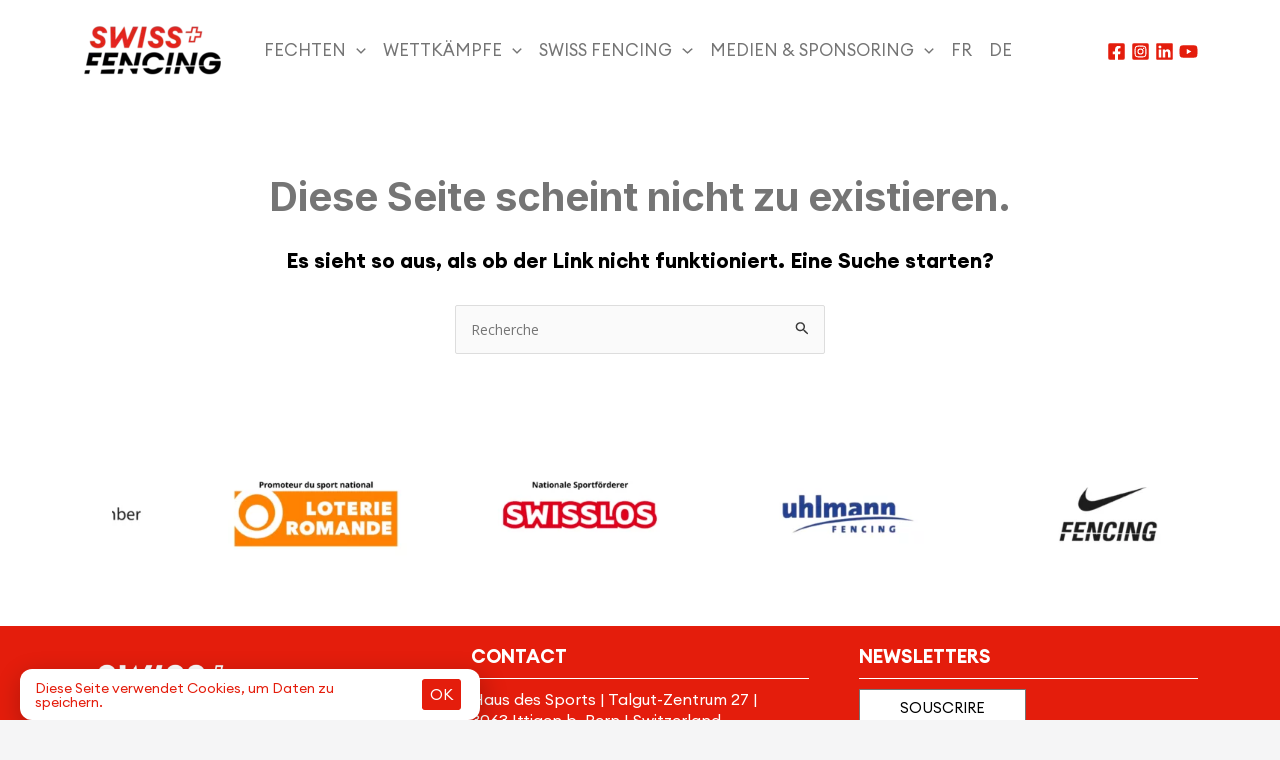

--- FILE ---
content_type: text/html; charset=UTF-8
request_url: https://swiss-fencing.ch/de/cal/2023-05-31/
body_size: 38569
content:
<!DOCTYPE html>
<html lang="de-DE">
<head>
<meta charset="UTF-8">
<meta name="viewport" content="width=device-width, initial-scale=1">
<link rel="profile" href="https://gmpg.org/xfn/11">

<title>Veranstaltungen für Mai 31, 2023 &#8211; Swiss Fencing</title>
<link rel='stylesheet' id='tribe-events-views-v2-bootstrap-datepicker-styles-css' href='https://swiss-fencing.ch/wp-content/plugins/the-events-calendar/vendor/bootstrap-datepicker/css/bootstrap-datepicker.standalone.min.css?ver=6.15.14' media='all' />
<link rel='stylesheet' id='tec-variables-skeleton-css' href='https://swiss-fencing.ch/wp-content/plugins/the-events-calendar/common/build/css/variables-skeleton.css?ver=6.10.1' media='all' />
<link rel='stylesheet' id='tribe-common-skeleton-style-css' href='https://swiss-fencing.ch/wp-content/plugins/the-events-calendar/common/build/css/common-skeleton.css?ver=6.10.1' media='all' />
<link rel='stylesheet' id='tribe-tooltipster-css-css' href='https://swiss-fencing.ch/wp-content/plugins/the-events-calendar/common/vendor/tooltipster/tooltipster.bundle.min.css?ver=6.10.1' media='all' />
<link rel='stylesheet' id='tribe-events-views-v2-skeleton-css' href='https://swiss-fencing.ch/wp-content/plugins/the-events-calendar/build/css/views-skeleton.css?ver=6.15.14' media='all' />
<link rel='stylesheet' id='tec-variables-full-css' href='https://swiss-fencing.ch/wp-content/plugins/the-events-calendar/common/build/css/variables-full.css?ver=6.10.1' media='all' />
<link rel='stylesheet' id='tribe-common-full-style-css' href='https://swiss-fencing.ch/wp-content/plugins/the-events-calendar/common/build/css/common-full.css?ver=6.10.1' media='all' />
<link rel='stylesheet' id='tribe-events-views-v2-full-css' href='https://swiss-fencing.ch/wp-content/plugins/the-events-calendar/build/css/views-full.css?ver=6.15.14' media='all' />
<link rel='stylesheet' id='tribe-events-views-v2-print-css' href='https://swiss-fencing.ch/wp-content/plugins/the-events-calendar/build/css/views-print.css?ver=6.15.14' media='print' />
<link rel='stylesheet' id='tribe-events-filterbar-views-v2-print-css' href='https://swiss-fencing.ch/wp-content/plugins/the-events-calendar-filterbar/src/resources/css/views-print.min.css?ver=5.5.9' media='print' />
<meta name='robots' content='max-image-preview:large' />
	<style>img:is([sizes="auto" i], [sizes^="auto," i]) { contain-intrinsic-size: 3000px 1500px }</style>
	<link rel='dns-prefetch' href='//www.googletagmanager.com' />
<link rel='dns-prefetch' href='//fonts.googleapis.com' />
<link rel="alternate" type="application/rss+xml" title="Swiss Fencing &raquo; Feed" href="https://swiss-fencing.ch/de/feed/" />
<link rel="alternate" type="text/calendar" title="Swiss Fencing &raquo; iCal Feed" href="https://swiss-fencing.ch/de/cal/2026-01-21/?ical=1/" />
<script>
window._wpemojiSettings = {"baseUrl":"https:\/\/s.w.org\/images\/core\/emoji\/16.0.1\/72x72\/","ext":".png","svgUrl":"https:\/\/s.w.org\/images\/core\/emoji\/16.0.1\/svg\/","svgExt":".svg","source":{"concatemoji":"https:\/\/swiss-fencing.ch\/wp-includes\/js\/wp-emoji-release.min.js?ver=6.8.3"}};
/*! This file is auto-generated */
!function(s,n){var o,i,e;function c(e){try{var t={supportTests:e,timestamp:(new Date).valueOf()};sessionStorage.setItem(o,JSON.stringify(t))}catch(e){}}function p(e,t,n){e.clearRect(0,0,e.canvas.width,e.canvas.height),e.fillText(t,0,0);var t=new Uint32Array(e.getImageData(0,0,e.canvas.width,e.canvas.height).data),a=(e.clearRect(0,0,e.canvas.width,e.canvas.height),e.fillText(n,0,0),new Uint32Array(e.getImageData(0,0,e.canvas.width,e.canvas.height).data));return t.every(function(e,t){return e===a[t]})}function u(e,t){e.clearRect(0,0,e.canvas.width,e.canvas.height),e.fillText(t,0,0);for(var n=e.getImageData(16,16,1,1),a=0;a<n.data.length;a++)if(0!==n.data[a])return!1;return!0}function f(e,t,n,a){switch(t){case"flag":return n(e,"\ud83c\udff3\ufe0f\u200d\u26a7\ufe0f","\ud83c\udff3\ufe0f\u200b\u26a7\ufe0f")?!1:!n(e,"\ud83c\udde8\ud83c\uddf6","\ud83c\udde8\u200b\ud83c\uddf6")&&!n(e,"\ud83c\udff4\udb40\udc67\udb40\udc62\udb40\udc65\udb40\udc6e\udb40\udc67\udb40\udc7f","\ud83c\udff4\u200b\udb40\udc67\u200b\udb40\udc62\u200b\udb40\udc65\u200b\udb40\udc6e\u200b\udb40\udc67\u200b\udb40\udc7f");case"emoji":return!a(e,"\ud83e\udedf")}return!1}function g(e,t,n,a){var r="undefined"!=typeof WorkerGlobalScope&&self instanceof WorkerGlobalScope?new OffscreenCanvas(300,150):s.createElement("canvas"),o=r.getContext("2d",{willReadFrequently:!0}),i=(o.textBaseline="top",o.font="600 32px Arial",{});return e.forEach(function(e){i[e]=t(o,e,n,a)}),i}function t(e){var t=s.createElement("script");t.src=e,t.defer=!0,s.head.appendChild(t)}"undefined"!=typeof Promise&&(o="wpEmojiSettingsSupports",i=["flag","emoji"],n.supports={everything:!0,everythingExceptFlag:!0},e=new Promise(function(e){s.addEventListener("DOMContentLoaded",e,{once:!0})}),new Promise(function(t){var n=function(){try{var e=JSON.parse(sessionStorage.getItem(o));if("object"==typeof e&&"number"==typeof e.timestamp&&(new Date).valueOf()<e.timestamp+604800&&"object"==typeof e.supportTests)return e.supportTests}catch(e){}return null}();if(!n){if("undefined"!=typeof Worker&&"undefined"!=typeof OffscreenCanvas&&"undefined"!=typeof URL&&URL.createObjectURL&&"undefined"!=typeof Blob)try{var e="postMessage("+g.toString()+"("+[JSON.stringify(i),f.toString(),p.toString(),u.toString()].join(",")+"));",a=new Blob([e],{type:"text/javascript"}),r=new Worker(URL.createObjectURL(a),{name:"wpTestEmojiSupports"});return void(r.onmessage=function(e){c(n=e.data),r.terminate(),t(n)})}catch(e){}c(n=g(i,f,p,u))}t(n)}).then(function(e){for(var t in e)n.supports[t]=e[t],n.supports.everything=n.supports.everything&&n.supports[t],"flag"!==t&&(n.supports.everythingExceptFlag=n.supports.everythingExceptFlag&&n.supports[t]);n.supports.everythingExceptFlag=n.supports.everythingExceptFlag&&!n.supports.flag,n.DOMReady=!1,n.readyCallback=function(){n.DOMReady=!0}}).then(function(){return e}).then(function(){var e;n.supports.everything||(n.readyCallback(),(e=n.source||{}).concatemoji?t(e.concatemoji):e.wpemoji&&e.twemoji&&(t(e.twemoji),t(e.wpemoji)))}))}((window,document),window._wpemojiSettings);
</script>
<link rel='stylesheet' id='astra-theme-css-css' href='https://swiss-fencing.ch/wp-content/themes/astra/assets/css/minified/main.min.css?ver=4.11.0' media='all' />
<link rel='stylesheet' id='astra-google-fonts-css' href='https://fonts.googleapis.com/css?family=Open+Sans%3A400%2C%7CInter%3A700%2C&#038;display=fallback&#038;ver=4.11.0' media='all' />
<link rel='stylesheet' id='astra-theme-dynamic-css' href='https://swiss-fencing.ch/wp-content/uploads/astra/astra-theme-dynamic-css-404.css?ver=1769029831' media='all' />
<link rel='stylesheet' id='fluentform-elementor-widget-css' href='https://swiss-fencing.ch/wp-content/plugins/fluentform/assets/css/fluent-forms-elementor-widget.css?ver=6.1.14' media='all' />
<link rel='stylesheet' id='tribe-events-block-event-datetime-css' href='https://swiss-fencing.ch/wp-content/plugins/the-events-calendar/build/event-datetime/frontend.css?ver=6.15.14' media='all' />
<link rel='stylesheet' id='tribe-events-block-event-venue-css' href='https://swiss-fencing.ch/wp-content/plugins/the-events-calendar/build/event-venue/frontend.css?ver=6.15.14' media='all' />
<link rel='stylesheet' id='tribe-events-block-event-organizer-css' href='https://swiss-fencing.ch/wp-content/plugins/the-events-calendar/build/event-organizer/frontend.css?ver=6.15.14' media='all' />
<link rel='stylesheet' id='tribe-events-block-event-links-css' href='https://swiss-fencing.ch/wp-content/plugins/the-events-calendar/build/event-links/frontend.css?ver=6.15.14' media='all' />
<link rel='stylesheet' id='tribe-events-block-event-price-css' href='https://swiss-fencing.ch/wp-content/plugins/the-events-calendar/build/event-price/frontend.css?ver=6.15.14' media='all' />
<link rel='stylesheet' id='tribe-events-block-event-website-css' href='https://swiss-fencing.ch/wp-content/plugins/the-events-calendar/build/event-website/frontend.css?ver=6.15.14' media='all' />
<link rel='stylesheet' id='tribe-select2-css-css' href='https://swiss-fencing.ch/wp-content/plugins/the-events-calendar/common/vendor/tribe-selectWoo/dist/css/selectWoo.min.css?ver=6.10.1' media='all' />
<link rel='stylesheet' id='tribe-events-custom-jquery-styles-css' href='https://swiss-fencing.ch/wp-content/plugins/the-events-calendar/vendor/jquery/smoothness/jquery-ui-1.8.23.custom.css?ver=6.15.14' media='all' />
<link rel='stylesheet' id='tribe-events-filterbar-views-v2-1-filter-bar-skeleton-css' href='https://swiss-fencing.ch/wp-content/plugins/the-events-calendar-filterbar/src/resources/css/views-filter-bar-skeleton.min.css?ver=5.5.9' media='all' />
<link rel='stylesheet' id='tribe-events-filterbar-views-v2-1-filter-bar-full-css' href='https://swiss-fencing.ch/wp-content/plugins/the-events-calendar-filterbar/src/resources/css/views-filter-bar-full.min.css?ver=5.5.9' media='all' />
<style id='wp-emoji-styles-inline-css'>

	img.wp-smiley, img.emoji {
		display: inline !important;
		border: none !important;
		box-shadow: none !important;
		height: 1em !important;
		width: 1em !important;
		margin: 0 0.07em !important;
		vertical-align: -0.1em !important;
		background: none !important;
		padding: 0 !important;
	}
</style>
<link rel='stylesheet' id='wp-block-library-css' href='https://swiss-fencing.ch/wp-includes/css/dist/block-library/style.min.css?ver=6.8.3' media='all' />
<link rel='stylesheet' id='mediaelement-css' href='https://swiss-fencing.ch/wp-includes/js/mediaelement/mediaelementplayer-legacy.min.css?ver=4.2.17' media='all' />
<link rel='stylesheet' id='wp-mediaelement-css' href='https://swiss-fencing.ch/wp-includes/js/mediaelement/wp-mediaelement.min.css?ver=6.8.3' media='all' />
<link rel='stylesheet' id='view_editor_gutenberg_frontend_assets-css' href='https://swiss-fencing.ch/wp-content/plugins/toolset-blocks/public/css/views-frontend.css?ver=3.6.18' media='all' />
<style id='view_editor_gutenberg_frontend_assets-inline-css'>
.wpv-sort-list-dropdown.wpv-sort-list-dropdown-style-default > span.wpv-sort-list,.wpv-sort-list-dropdown.wpv-sort-list-dropdown-style-default .wpv-sort-list-item {border-color: #cdcdcd;}.wpv-sort-list-dropdown.wpv-sort-list-dropdown-style-default .wpv-sort-list-item a {color: #444;background-color: #fff;}.wpv-sort-list-dropdown.wpv-sort-list-dropdown-style-default a:hover,.wpv-sort-list-dropdown.wpv-sort-list-dropdown-style-default a:focus {color: #000;background-color: #eee;}.wpv-sort-list-dropdown.wpv-sort-list-dropdown-style-default .wpv-sort-list-item.wpv-sort-list-current a {color: #000;background-color: #eee;}
.wpv-sort-list-dropdown.wpv-sort-list-dropdown-style-default > span.wpv-sort-list,.wpv-sort-list-dropdown.wpv-sort-list-dropdown-style-default .wpv-sort-list-item {border-color: #cdcdcd;}.wpv-sort-list-dropdown.wpv-sort-list-dropdown-style-default .wpv-sort-list-item a {color: #444;background-color: #fff;}.wpv-sort-list-dropdown.wpv-sort-list-dropdown-style-default a:hover,.wpv-sort-list-dropdown.wpv-sort-list-dropdown-style-default a:focus {color: #000;background-color: #eee;}.wpv-sort-list-dropdown.wpv-sort-list-dropdown-style-default .wpv-sort-list-item.wpv-sort-list-current a {color: #000;background-color: #eee;}.wpv-sort-list-dropdown.wpv-sort-list-dropdown-style-grey > span.wpv-sort-list,.wpv-sort-list-dropdown.wpv-sort-list-dropdown-style-grey .wpv-sort-list-item {border-color: #cdcdcd;}.wpv-sort-list-dropdown.wpv-sort-list-dropdown-style-grey .wpv-sort-list-item a {color: #444;background-color: #eeeeee;}.wpv-sort-list-dropdown.wpv-sort-list-dropdown-style-grey a:hover,.wpv-sort-list-dropdown.wpv-sort-list-dropdown-style-grey a:focus {color: #000;background-color: #e5e5e5;}.wpv-sort-list-dropdown.wpv-sort-list-dropdown-style-grey .wpv-sort-list-item.wpv-sort-list-current a {color: #000;background-color: #e5e5e5;}
.wpv-sort-list-dropdown.wpv-sort-list-dropdown-style-default > span.wpv-sort-list,.wpv-sort-list-dropdown.wpv-sort-list-dropdown-style-default .wpv-sort-list-item {border-color: #cdcdcd;}.wpv-sort-list-dropdown.wpv-sort-list-dropdown-style-default .wpv-sort-list-item a {color: #444;background-color: #fff;}.wpv-sort-list-dropdown.wpv-sort-list-dropdown-style-default a:hover,.wpv-sort-list-dropdown.wpv-sort-list-dropdown-style-default a:focus {color: #000;background-color: #eee;}.wpv-sort-list-dropdown.wpv-sort-list-dropdown-style-default .wpv-sort-list-item.wpv-sort-list-current a {color: #000;background-color: #eee;}.wpv-sort-list-dropdown.wpv-sort-list-dropdown-style-grey > span.wpv-sort-list,.wpv-sort-list-dropdown.wpv-sort-list-dropdown-style-grey .wpv-sort-list-item {border-color: #cdcdcd;}.wpv-sort-list-dropdown.wpv-sort-list-dropdown-style-grey .wpv-sort-list-item a {color: #444;background-color: #eeeeee;}.wpv-sort-list-dropdown.wpv-sort-list-dropdown-style-grey a:hover,.wpv-sort-list-dropdown.wpv-sort-list-dropdown-style-grey a:focus {color: #000;background-color: #e5e5e5;}.wpv-sort-list-dropdown.wpv-sort-list-dropdown-style-grey .wpv-sort-list-item.wpv-sort-list-current a {color: #000;background-color: #e5e5e5;}.wpv-sort-list-dropdown.wpv-sort-list-dropdown-style-blue > span.wpv-sort-list,.wpv-sort-list-dropdown.wpv-sort-list-dropdown-style-blue .wpv-sort-list-item {border-color: #0099cc;}.wpv-sort-list-dropdown.wpv-sort-list-dropdown-style-blue .wpv-sort-list-item a {color: #444;background-color: #cbddeb;}.wpv-sort-list-dropdown.wpv-sort-list-dropdown-style-blue a:hover,.wpv-sort-list-dropdown.wpv-sort-list-dropdown-style-blue a:focus {color: #000;background-color: #95bedd;}.wpv-sort-list-dropdown.wpv-sort-list-dropdown-style-blue .wpv-sort-list-item.wpv-sort-list-current a {color: #000;background-color: #95bedd;}
</style>
<style id='global-styles-inline-css'>
:root{--wp--preset--aspect-ratio--square: 1;--wp--preset--aspect-ratio--4-3: 4/3;--wp--preset--aspect-ratio--3-4: 3/4;--wp--preset--aspect-ratio--3-2: 3/2;--wp--preset--aspect-ratio--2-3: 2/3;--wp--preset--aspect-ratio--16-9: 16/9;--wp--preset--aspect-ratio--9-16: 9/16;--wp--preset--color--black: #000000;--wp--preset--color--cyan-bluish-gray: #abb8c3;--wp--preset--color--white: #ffffff;--wp--preset--color--pale-pink: #f78da7;--wp--preset--color--vivid-red: #cf2e2e;--wp--preset--color--luminous-vivid-orange: #ff6900;--wp--preset--color--luminous-vivid-amber: #fcb900;--wp--preset--color--light-green-cyan: #7bdcb5;--wp--preset--color--vivid-green-cyan: #00d084;--wp--preset--color--pale-cyan-blue: #8ed1fc;--wp--preset--color--vivid-cyan-blue: #0693e3;--wp--preset--color--vivid-purple: #9b51e0;--wp--preset--color--ast-global-color-0: var(--ast-global-color-0);--wp--preset--color--ast-global-color-1: var(--ast-global-color-1);--wp--preset--color--ast-global-color-2: var(--ast-global-color-2);--wp--preset--color--ast-global-color-3: var(--ast-global-color-3);--wp--preset--color--ast-global-color-4: var(--ast-global-color-4);--wp--preset--color--ast-global-color-5: var(--ast-global-color-5);--wp--preset--color--ast-global-color-6: var(--ast-global-color-6);--wp--preset--color--ast-global-color-7: var(--ast-global-color-7);--wp--preset--color--ast-global-color-8: var(--ast-global-color-8);--wp--preset--gradient--vivid-cyan-blue-to-vivid-purple: linear-gradient(135deg,rgba(6,147,227,1) 0%,rgb(155,81,224) 100%);--wp--preset--gradient--light-green-cyan-to-vivid-green-cyan: linear-gradient(135deg,rgb(122,220,180) 0%,rgb(0,208,130) 100%);--wp--preset--gradient--luminous-vivid-amber-to-luminous-vivid-orange: linear-gradient(135deg,rgba(252,185,0,1) 0%,rgba(255,105,0,1) 100%);--wp--preset--gradient--luminous-vivid-orange-to-vivid-red: linear-gradient(135deg,rgba(255,105,0,1) 0%,rgb(207,46,46) 100%);--wp--preset--gradient--very-light-gray-to-cyan-bluish-gray: linear-gradient(135deg,rgb(238,238,238) 0%,rgb(169,184,195) 100%);--wp--preset--gradient--cool-to-warm-spectrum: linear-gradient(135deg,rgb(74,234,220) 0%,rgb(151,120,209) 20%,rgb(207,42,186) 40%,rgb(238,44,130) 60%,rgb(251,105,98) 80%,rgb(254,248,76) 100%);--wp--preset--gradient--blush-light-purple: linear-gradient(135deg,rgb(255,206,236) 0%,rgb(152,150,240) 100%);--wp--preset--gradient--blush-bordeaux: linear-gradient(135deg,rgb(254,205,165) 0%,rgb(254,45,45) 50%,rgb(107,0,62) 100%);--wp--preset--gradient--luminous-dusk: linear-gradient(135deg,rgb(255,203,112) 0%,rgb(199,81,192) 50%,rgb(65,88,208) 100%);--wp--preset--gradient--pale-ocean: linear-gradient(135deg,rgb(255,245,203) 0%,rgb(182,227,212) 50%,rgb(51,167,181) 100%);--wp--preset--gradient--electric-grass: linear-gradient(135deg,rgb(202,248,128) 0%,rgb(113,206,126) 100%);--wp--preset--gradient--midnight: linear-gradient(135deg,rgb(2,3,129) 0%,rgb(40,116,252) 100%);--wp--preset--font-size--small: 13px;--wp--preset--font-size--medium: 20px;--wp--preset--font-size--large: 36px;--wp--preset--font-size--x-large: 42px;--wp--preset--spacing--20: 0.44rem;--wp--preset--spacing--30: 0.67rem;--wp--preset--spacing--40: 1rem;--wp--preset--spacing--50: 1.5rem;--wp--preset--spacing--60: 2.25rem;--wp--preset--spacing--70: 3.38rem;--wp--preset--spacing--80: 5.06rem;--wp--preset--shadow--natural: 6px 6px 9px rgba(0, 0, 0, 0.2);--wp--preset--shadow--deep: 12px 12px 50px rgba(0, 0, 0, 0.4);--wp--preset--shadow--sharp: 6px 6px 0px rgba(0, 0, 0, 0.2);--wp--preset--shadow--outlined: 6px 6px 0px -3px rgba(255, 255, 255, 1), 6px 6px rgba(0, 0, 0, 1);--wp--preset--shadow--crisp: 6px 6px 0px rgba(0, 0, 0, 1);}:root { --wp--style--global--content-size: var(--wp--custom--ast-content-width-size);--wp--style--global--wide-size: var(--wp--custom--ast-wide-width-size); }:where(body) { margin: 0; }.wp-site-blocks > .alignleft { float: left; margin-right: 2em; }.wp-site-blocks > .alignright { float: right; margin-left: 2em; }.wp-site-blocks > .aligncenter { justify-content: center; margin-left: auto; margin-right: auto; }:where(.wp-site-blocks) > * { margin-block-start: 24px; margin-block-end: 0; }:where(.wp-site-blocks) > :first-child { margin-block-start: 0; }:where(.wp-site-blocks) > :last-child { margin-block-end: 0; }:root { --wp--style--block-gap: 24px; }:root :where(.is-layout-flow) > :first-child{margin-block-start: 0;}:root :where(.is-layout-flow) > :last-child{margin-block-end: 0;}:root :where(.is-layout-flow) > *{margin-block-start: 24px;margin-block-end: 0;}:root :where(.is-layout-constrained) > :first-child{margin-block-start: 0;}:root :where(.is-layout-constrained) > :last-child{margin-block-end: 0;}:root :where(.is-layout-constrained) > *{margin-block-start: 24px;margin-block-end: 0;}:root :where(.is-layout-flex){gap: 24px;}:root :where(.is-layout-grid){gap: 24px;}.is-layout-flow > .alignleft{float: left;margin-inline-start: 0;margin-inline-end: 2em;}.is-layout-flow > .alignright{float: right;margin-inline-start: 2em;margin-inline-end: 0;}.is-layout-flow > .aligncenter{margin-left: auto !important;margin-right: auto !important;}.is-layout-constrained > .alignleft{float: left;margin-inline-start: 0;margin-inline-end: 2em;}.is-layout-constrained > .alignright{float: right;margin-inline-start: 2em;margin-inline-end: 0;}.is-layout-constrained > .aligncenter{margin-left: auto !important;margin-right: auto !important;}.is-layout-constrained > :where(:not(.alignleft):not(.alignright):not(.alignfull)){max-width: var(--wp--style--global--content-size);margin-left: auto !important;margin-right: auto !important;}.is-layout-constrained > .alignwide{max-width: var(--wp--style--global--wide-size);}body .is-layout-flex{display: flex;}.is-layout-flex{flex-wrap: wrap;align-items: center;}.is-layout-flex > :is(*, div){margin: 0;}body .is-layout-grid{display: grid;}.is-layout-grid > :is(*, div){margin: 0;}body{padding-top: 0px;padding-right: 0px;padding-bottom: 0px;padding-left: 0px;}a:where(:not(.wp-element-button)){text-decoration: none;}:root :where(.wp-element-button, .wp-block-button__link){background-color: #32373c;border-width: 0;color: #fff;font-family: inherit;font-size: inherit;line-height: inherit;padding: calc(0.667em + 2px) calc(1.333em + 2px);text-decoration: none;}.has-black-color{color: var(--wp--preset--color--black) !important;}.has-cyan-bluish-gray-color{color: var(--wp--preset--color--cyan-bluish-gray) !important;}.has-white-color{color: var(--wp--preset--color--white) !important;}.has-pale-pink-color{color: var(--wp--preset--color--pale-pink) !important;}.has-vivid-red-color{color: var(--wp--preset--color--vivid-red) !important;}.has-luminous-vivid-orange-color{color: var(--wp--preset--color--luminous-vivid-orange) !important;}.has-luminous-vivid-amber-color{color: var(--wp--preset--color--luminous-vivid-amber) !important;}.has-light-green-cyan-color{color: var(--wp--preset--color--light-green-cyan) !important;}.has-vivid-green-cyan-color{color: var(--wp--preset--color--vivid-green-cyan) !important;}.has-pale-cyan-blue-color{color: var(--wp--preset--color--pale-cyan-blue) !important;}.has-vivid-cyan-blue-color{color: var(--wp--preset--color--vivid-cyan-blue) !important;}.has-vivid-purple-color{color: var(--wp--preset--color--vivid-purple) !important;}.has-ast-global-color-0-color{color: var(--wp--preset--color--ast-global-color-0) !important;}.has-ast-global-color-1-color{color: var(--wp--preset--color--ast-global-color-1) !important;}.has-ast-global-color-2-color{color: var(--wp--preset--color--ast-global-color-2) !important;}.has-ast-global-color-3-color{color: var(--wp--preset--color--ast-global-color-3) !important;}.has-ast-global-color-4-color{color: var(--wp--preset--color--ast-global-color-4) !important;}.has-ast-global-color-5-color{color: var(--wp--preset--color--ast-global-color-5) !important;}.has-ast-global-color-6-color{color: var(--wp--preset--color--ast-global-color-6) !important;}.has-ast-global-color-7-color{color: var(--wp--preset--color--ast-global-color-7) !important;}.has-ast-global-color-8-color{color: var(--wp--preset--color--ast-global-color-8) !important;}.has-black-background-color{background-color: var(--wp--preset--color--black) !important;}.has-cyan-bluish-gray-background-color{background-color: var(--wp--preset--color--cyan-bluish-gray) !important;}.has-white-background-color{background-color: var(--wp--preset--color--white) !important;}.has-pale-pink-background-color{background-color: var(--wp--preset--color--pale-pink) !important;}.has-vivid-red-background-color{background-color: var(--wp--preset--color--vivid-red) !important;}.has-luminous-vivid-orange-background-color{background-color: var(--wp--preset--color--luminous-vivid-orange) !important;}.has-luminous-vivid-amber-background-color{background-color: var(--wp--preset--color--luminous-vivid-amber) !important;}.has-light-green-cyan-background-color{background-color: var(--wp--preset--color--light-green-cyan) !important;}.has-vivid-green-cyan-background-color{background-color: var(--wp--preset--color--vivid-green-cyan) !important;}.has-pale-cyan-blue-background-color{background-color: var(--wp--preset--color--pale-cyan-blue) !important;}.has-vivid-cyan-blue-background-color{background-color: var(--wp--preset--color--vivid-cyan-blue) !important;}.has-vivid-purple-background-color{background-color: var(--wp--preset--color--vivid-purple) !important;}.has-ast-global-color-0-background-color{background-color: var(--wp--preset--color--ast-global-color-0) !important;}.has-ast-global-color-1-background-color{background-color: var(--wp--preset--color--ast-global-color-1) !important;}.has-ast-global-color-2-background-color{background-color: var(--wp--preset--color--ast-global-color-2) !important;}.has-ast-global-color-3-background-color{background-color: var(--wp--preset--color--ast-global-color-3) !important;}.has-ast-global-color-4-background-color{background-color: var(--wp--preset--color--ast-global-color-4) !important;}.has-ast-global-color-5-background-color{background-color: var(--wp--preset--color--ast-global-color-5) !important;}.has-ast-global-color-6-background-color{background-color: var(--wp--preset--color--ast-global-color-6) !important;}.has-ast-global-color-7-background-color{background-color: var(--wp--preset--color--ast-global-color-7) !important;}.has-ast-global-color-8-background-color{background-color: var(--wp--preset--color--ast-global-color-8) !important;}.has-black-border-color{border-color: var(--wp--preset--color--black) !important;}.has-cyan-bluish-gray-border-color{border-color: var(--wp--preset--color--cyan-bluish-gray) !important;}.has-white-border-color{border-color: var(--wp--preset--color--white) !important;}.has-pale-pink-border-color{border-color: var(--wp--preset--color--pale-pink) !important;}.has-vivid-red-border-color{border-color: var(--wp--preset--color--vivid-red) !important;}.has-luminous-vivid-orange-border-color{border-color: var(--wp--preset--color--luminous-vivid-orange) !important;}.has-luminous-vivid-amber-border-color{border-color: var(--wp--preset--color--luminous-vivid-amber) !important;}.has-light-green-cyan-border-color{border-color: var(--wp--preset--color--light-green-cyan) !important;}.has-vivid-green-cyan-border-color{border-color: var(--wp--preset--color--vivid-green-cyan) !important;}.has-pale-cyan-blue-border-color{border-color: var(--wp--preset--color--pale-cyan-blue) !important;}.has-vivid-cyan-blue-border-color{border-color: var(--wp--preset--color--vivid-cyan-blue) !important;}.has-vivid-purple-border-color{border-color: var(--wp--preset--color--vivid-purple) !important;}.has-ast-global-color-0-border-color{border-color: var(--wp--preset--color--ast-global-color-0) !important;}.has-ast-global-color-1-border-color{border-color: var(--wp--preset--color--ast-global-color-1) !important;}.has-ast-global-color-2-border-color{border-color: var(--wp--preset--color--ast-global-color-2) !important;}.has-ast-global-color-3-border-color{border-color: var(--wp--preset--color--ast-global-color-3) !important;}.has-ast-global-color-4-border-color{border-color: var(--wp--preset--color--ast-global-color-4) !important;}.has-ast-global-color-5-border-color{border-color: var(--wp--preset--color--ast-global-color-5) !important;}.has-ast-global-color-6-border-color{border-color: var(--wp--preset--color--ast-global-color-6) !important;}.has-ast-global-color-7-border-color{border-color: var(--wp--preset--color--ast-global-color-7) !important;}.has-ast-global-color-8-border-color{border-color: var(--wp--preset--color--ast-global-color-8) !important;}.has-vivid-cyan-blue-to-vivid-purple-gradient-background{background: var(--wp--preset--gradient--vivid-cyan-blue-to-vivid-purple) !important;}.has-light-green-cyan-to-vivid-green-cyan-gradient-background{background: var(--wp--preset--gradient--light-green-cyan-to-vivid-green-cyan) !important;}.has-luminous-vivid-amber-to-luminous-vivid-orange-gradient-background{background: var(--wp--preset--gradient--luminous-vivid-amber-to-luminous-vivid-orange) !important;}.has-luminous-vivid-orange-to-vivid-red-gradient-background{background: var(--wp--preset--gradient--luminous-vivid-orange-to-vivid-red) !important;}.has-very-light-gray-to-cyan-bluish-gray-gradient-background{background: var(--wp--preset--gradient--very-light-gray-to-cyan-bluish-gray) !important;}.has-cool-to-warm-spectrum-gradient-background{background: var(--wp--preset--gradient--cool-to-warm-spectrum) !important;}.has-blush-light-purple-gradient-background{background: var(--wp--preset--gradient--blush-light-purple) !important;}.has-blush-bordeaux-gradient-background{background: var(--wp--preset--gradient--blush-bordeaux) !important;}.has-luminous-dusk-gradient-background{background: var(--wp--preset--gradient--luminous-dusk) !important;}.has-pale-ocean-gradient-background{background: var(--wp--preset--gradient--pale-ocean) !important;}.has-electric-grass-gradient-background{background: var(--wp--preset--gradient--electric-grass) !important;}.has-midnight-gradient-background{background: var(--wp--preset--gradient--midnight) !important;}.has-small-font-size{font-size: var(--wp--preset--font-size--small) !important;}.has-medium-font-size{font-size: var(--wp--preset--font-size--medium) !important;}.has-large-font-size{font-size: var(--wp--preset--font-size--large) !important;}.has-x-large-font-size{font-size: var(--wp--preset--font-size--x-large) !important;}
:root :where(.wp-block-pullquote){font-size: 1.5em;line-height: 1.6;}
</style>
<link rel='stylesheet' id='awesome-admin-css' href='https://swiss-fencing.ch/wp-content/plugins/tf-numbers-number-counter-animaton/assets/css/font-awesome.min.css?ver=1' media='all' />
<link rel='stylesheet' id='tf_numbers-style-css' href='https://swiss-fencing.ch/wp-content/plugins/tf-numbers-number-counter-animaton/assets/css/style.css?ver=1' media='all' />
<link rel='stylesheet' id='wpoh-slick-css-css' href='https://swiss-fencing.ch/wp-content/plugins/wp-logo-slider-with-widget-responsive/lswr-assets/css/slick.css?ver=1.5' media='all' />
<link rel='stylesheet' id='wpoh-fontawesome-css-css' href='https://swiss-fencing.ch/wp-content/plugins/wp-logo-slider-with-widget-responsive/lswr-assets/css/font-awesome.min.css?ver=1.5' media='all' />
<link rel='stylesheet' id='wpoh-animate-css-css' href='https://swiss-fencing.ch/wp-content/plugins/wp-logo-slider-with-widget-responsive/lswr-assets/css/animate.min.css?ver=1.5' media='all' />
<link rel='stylesheet' id='lswr_style-css' href='https://swiss-fencing.ch/wp-content/plugins/wp-logo-slider-with-widget-responsive/lswr-assets/css/lswr-logo-slider.css?ver=1.5' media='all' />
<link rel='stylesheet' id='tribe-events-v2-single-skeleton-css' href='https://swiss-fencing.ch/wp-content/plugins/the-events-calendar/build/css/tribe-events-single-skeleton.css?ver=6.15.14' media='all' />
<link rel='stylesheet' id='tribe-events-v2-single-skeleton-full-css' href='https://swiss-fencing.ch/wp-content/plugins/the-events-calendar/build/css/tribe-events-single-full.css?ver=6.15.14' media='all' />
<link rel='stylesheet' id='tec-events-elementor-widgets-base-styles-css' href='https://swiss-fencing.ch/wp-content/plugins/the-events-calendar/build/css/integrations/plugins/elementor/widgets/widget-base.css?ver=6.15.14' media='all' />
<link rel='stylesheet' id='wpml-legacy-dropdown-0-css' href='https://swiss-fencing.ch/wp-content/plugins/sitepress-multilingual-cms/templates/language-switchers/legacy-dropdown/style.min.css?ver=1' media='all' />
<link rel='stylesheet' id='wpml-legacy-horizontal-list-0-css' href='https://swiss-fencing.ch/wp-content/plugins/sitepress-multilingual-cms/templates/language-switchers/legacy-list-horizontal/style.min.css?ver=1' media='all' />
<link rel='stylesheet' id='wpml-menu-item-0-css' href='https://swiss-fencing.ch/wp-content/plugins/sitepress-multilingual-cms/templates/language-switchers/menu-item/style.min.css?ver=1' media='all' />
<link rel='stylesheet' id='astra-addon-css-css' href='https://swiss-fencing.ch/wp-content/uploads/astra-addon/astra-addon-680a18df37bdf9-15291465.css?ver=4.10.1' media='all' />
<link rel='stylesheet' id='astra-addon-dynamic-css' href='https://swiss-fencing.ch/wp-content/uploads/astra-addon/astra-addon-dynamic-css-404.css?ver=1769029831' media='all' />
<link rel='stylesheet' id='elementor-frontend-css' href='https://swiss-fencing.ch/wp-content/plugins/elementor/assets/css/frontend.min.css?ver=3.34.2' media='all' />
<link rel='stylesheet' id='widget-heading-css' href='https://swiss-fencing.ch/wp-content/plugins/elementor/assets/css/widget-heading.min.css?ver=3.34.2' media='all' />
<link rel='stylesheet' id='e-animation-fadeInLeft-css' href='https://swiss-fencing.ch/wp-content/plugins/elementor/assets/lib/animations/styles/fadeInLeft.min.css?ver=3.34.2' media='all' />
<link rel='stylesheet' id='e-popup-css' href='https://swiss-fencing.ch/wp-content/plugins/elementor-pro/assets/css/conditionals/popup.min.css?ver=3.34.1' media='all' />
<link rel='stylesheet' id='elementor-icons-css' href='https://swiss-fencing.ch/wp-content/plugins/elementor/assets/lib/eicons/css/elementor-icons.min.css?ver=5.46.0' media='all' />
<link rel='stylesheet' id='elementor-post-6612-css' href='https://swiss-fencing.ch/wp-content/uploads/elementor/css/post-6612.css?ver=1769012119' media='all' />
<link rel='stylesheet' id='elementor-post-25139-css' href='https://swiss-fencing.ch/wp-content/uploads/elementor/css/post-25139.css?ver=1769012146' media='all' />
<link rel='stylesheet' id='rt-team-css-css' href='https://swiss-fencing.ch/wp-content/plugins/tlp-team/assets/css/tlpteam.css?ver=5.0.12' media='all' />
<link rel='stylesheet' id='rt-team-sc-css' href='https://swiss-fencing.ch/wp-content/uploads/tlp-team/team-sc.css?ver=1728450798' media='all' />
<link rel='stylesheet' id='tlp-el-team-css-css' href='https://swiss-fencing.ch/wp-content/plugins/tlp-team-pro/assets/css/tlp-el-team-pro.min.css?ver=3.4.1' media='all' />
<link rel='stylesheet' id='rapidmail-widget-css-css' href='https://swiss-fencing.ch/wp-content/plugins/rapidmail-newsletter-software/css/widget.css?ver=6.8.3' media='all' />
<link rel='stylesheet' id='dashicons-css' href='https://swiss-fencing.ch/wp-includes/css/dashicons.min.css?ver=6.8.3' media='all' />
<link rel='stylesheet' id='toolset-select2-css-css' href='https://swiss-fencing.ch/wp-content/plugins/types/vendor/toolset/toolset-common/res/lib/select2/select2.css?ver=6.8.3' media='screen' />
<link rel='stylesheet' id='toolset-maps-fixes-css' href='//swiss-fencing.ch/wp-content/plugins/toolset-maps/resources/css/toolset_maps_fixes.css?ver=2.1.3' media='all' />
<link rel='stylesheet' id='heateor_sss_frontend_css-css' href='https://swiss-fencing.ch/wp-content/plugins/sassy-social-share/public/css/sassy-social-share-public.css?ver=3.3.78' media='all' />
<style id='heateor_sss_frontend_css-inline-css'>
.heateor_sss_button_instagram span.heateor_sss_svg,a.heateor_sss_instagram span.heateor_sss_svg{background:radial-gradient(circle at 30% 107%,#fdf497 0,#fdf497 5%,#fd5949 45%,#d6249f 60%,#285aeb 90%)}.heateor_sss_horizontal_sharing .heateor_sss_svg,.heateor_sss_standard_follow_icons_container .heateor_sss_svg{color:#fff;border-width:0px;border-style:solid;border-color:transparent}.heateor_sss_horizontal_sharing .heateorSssTCBackground{color:#666}.heateor_sss_horizontal_sharing span.heateor_sss_svg:hover,.heateor_sss_standard_follow_icons_container span.heateor_sss_svg:hover{border-color:transparent;}.heateor_sss_vertical_sharing span.heateor_sss_svg,.heateor_sss_floating_follow_icons_container span.heateor_sss_svg{color:#fff;border-width:0px;border-style:solid;border-color:transparent;}.heateor_sss_vertical_sharing .heateorSssTCBackground{color:#666;}.heateor_sss_vertical_sharing span.heateor_sss_svg:hover,.heateor_sss_floating_follow_icons_container span.heateor_sss_svg:hover{border-color:transparent;}
</style>
<link rel='stylesheet' id='astra-overrides-css-css' href='https://swiss-fencing.ch/wp-content/plugins/toolset-blocks/vendor/toolset/toolset-theme-settings/res/css/themes/astra-overrides.css?ver=4.4.9' media='screen' />
<link rel='stylesheet' id='astra-child-theme-css' href='https://swiss-fencing.ch/wp-content/themes/astra-child/style.css?ver=1677240141' media='all' />
<link rel='stylesheet' id='glightbox-css' href='https://swiss-fencing.ch/wp-content/themes/astra-child/assets/public/glightbox.min.css?ver=1637599396' media='all' />
<link rel='stylesheet' id='sf-custom-css' href='https://swiss-fencing.ch/wp-content/themes/astra-child/assets/public/main.css?ver=1637599396' media='all' />
<script src="https://swiss-fencing.ch/wp-content/plugins/toolset-blocks/vendor/toolset/common-es/public/toolset-common-es-frontend.js?ver=174000" id="toolset-common-es-frontend-js"></script>
<script id="real3d-flipbook-global-js-extra">
var flipbookOptions_global = {"pages":[],"pdfUrl":"","printPdfUrl":"","tableOfContent":[],"id":"","bookId":"","date":"","lightboxThumbnailUrl":"","mode":"normal","viewMode":"webgl","pageTextureSize":"2048","pageTextureSizeSmall":"1500","pageTextureSizeMobile":"","pageTextureSizeMobileSmall":"1024","minPixelRatio":"1","pdfTextLayer":"true","zoomMin":"0.9","zoomStep":"2","zoomSize":"","zoomReset":"false","doubleClickZoom":"true","pageDrag":"true","singlePageMode":"false","pageFlipDuration":"1","sound":"true","startPage":"1","pageNumberOffset":"0","deeplinking":{"enabled":"false","prefix":""},"responsiveView":"true","responsiveViewTreshold":"768","responsiveViewRatio":"1","cover":"true","backCover":"true","scaleCover":"false","pageCaptions":"false","height":"400","responsiveHeight":"true","containerRatio":"","thumbnailsOnStart":"false","contentOnStart":"false","searchOnStart":"","searchResultsThumbs":"false","tableOfContentCloseOnClick":"true","thumbsCloseOnClick":"true","autoplayOnStart":"false","autoplayInterval":"3000","autoplayLoop":"true","autoplayStartPage":"1","rightToLeft":"false","pageWidth":"","pageHeight":"","thumbSize":"130","logoImg":"","logoUrl":"","logoUrlTarget":"","logoCSS":"position:absolute;left:0;top:0;","menuSelector":"","zIndex":"auto","preloaderText":"","googleAnalyticsTrackingCode":"","pdfBrowserViewerIfIE":"false","modeMobile":"","viewModeMobile":"","aspectMobile":"","aspectRatioMobile":"0.71","singlePageModeIfMobile":"false","logoHideOnMobile":"false","mobile":{"thumbnailsOnStart":"false","contentOnStart":"false","pagesInMemory":"6","bitmapResizeHeight":"","bitmapResizeQuality":"","currentPage":{"enabled":"false"},"pdfUrl":""},"lightboxCssClass":"","lightboxLink":"","lightboxLinkNewWindow":"true","lightboxBackground":"rgb(81, 85, 88)","lightboxBackgroundPattern":"","lightboxBackgroundImage":"","lightboxContainerCSS":"display:inline-block;padding:10px;","lightboxThumbnailHeight":"300","lightboxThumbnailUrlCSS":"display:block;","lightboxThumbnailInfo":"false","lightboxThumbnailInfoText":"","lightboxThumbnailInfoCSS":"top: 0;  width: 100%; height: 100%; font-size: 16px; color: #000; background: rgba(255,255,255,.8); ","showTitle":"false","showDate":"false","hideThumbnail":"false","lightboxText":"","lightboxTextCSS":"display:block;","lightboxTextPosition":"top","lightBoxOpened":"false","lightBoxFullscreen":"false","lightboxStartPage":"","lightboxMarginV":"0","lightboxMarginH":"0","lights":"true","lightPositionX":"0","lightPositionY":"150","lightPositionZ":"1400","lightIntensity":"0.6","shadows":"true","shadowMapSize":"2048","shadowOpacity":"0.2","shadowDistance":"15","pageHardness":"2","coverHardness":"2","pageRoughness":"1","pageMetalness":"0","pageSegmentsW":"6","pageSegmentsH":"1","pagesInMemory":"20","bitmapResizeHeight":"","bitmapResizeQuality":"","pageMiddleShadowSize":"4","pageMiddleShadowColorL":"#7F7F7F","pageMiddleShadowColorR":"#AAAAAA","antialias":"false","pan":"0","tilt":"0","rotateCameraOnMouseDrag":"true","panMax":"20","panMin":"-20","tiltMax":"0","tiltMin":"0","currentPage":{"enabled":"true","title":"Current page","hAlign":"left","vAlign":"top"},"btnAutoplay":{"enabled":"true","title":"Autoplay"},"btnNext":{"enabled":"true","title":"Next Page"},"btnLast":{"enabled":"false","title":"Last Page"},"btnPrev":{"enabled":"true","title":"Previous Page"},"btnFirst":{"enabled":"false","title":"First Page"},"btnZoomIn":{"enabled":"true","title":"Zoom in"},"btnZoomOut":{"enabled":"true","title":"Zoom out"},"btnToc":{"enabled":"true","title":"Table of Contents"},"btnThumbs":{"enabled":"true","title":"Pages"},"btnShare":{"enabled":"true","title":"Share"},"btnNotes":{"enabled":"false","title":"Notes"},"btnDownloadPages":{"enabled":"false","url":"","title":"Download pages"},"btnDownloadPdf":{"enabled":"true","url":"","title":"Download PDF","forceDownload":"true","openInNewWindow":"true"},"btnSound":{"enabled":"true","title":"Sound"},"btnExpand":{"enabled":"true","title":"Toggle fullscreen"},"btnSingle":{"enabled":"true","title":"Toggle single page"},"btnSearch":{"enabled":"false","title":"Search"},"search":{"enabled":"false","title":"Search"},"btnBookmark":{"enabled":"false","title":"Bookmark"},"btnPrint":{"enabled":"true","title":"Print"},"btnTools":{"enabled":"true","title":"Tools"},"btnClose":{"enabled":"true","title":"Close"},"whatsapp":{"enabled":"true"},"twitter":{"enabled":"true"},"facebook":{"enabled":"true"},"pinterest":{"enabled":"true"},"email":{"enabled":"true"},"linkedin":{"enabled":"true"},"digg":{"enabled":"false"},"reddit":{"enabled":"false"},"shareUrl":"","shareTitle":"","shareImage":"","layout":"1","icons":"FontAwesome","skin":"light","useFontAwesome5":"true","sideNavigationButtons":"true","menuNavigationButtons":"false","backgroundColor":"rgb(81, 85, 88)","backgroundPattern":"","backgroundImage":"","backgroundTransparent":"false","menuBackground":"","menuShadow":"","menuMargin":"0","menuPadding":"0","menuOverBook":"false","menuFloating":"false","menuTransparent":"false","menu2Background":"","menu2Shadow":"","menu2Margin":"0","menu2Padding":"0","menu2OverBook":"true","menu2Floating":"false","menu2Transparent":"true","skinColor":"","skinBackground":"","hideMenu":"false","menuAlignHorizontal":"center","btnColor":"","btnColorHover":"","btnBackground":"none","btnRadius":"0","btnMargin":"0","btnSize":"18","btnPaddingV":"10","btnPaddingH":"10","btnShadow":"","btnTextShadow":"","btnBorder":"","arrowColor":"#fff","arrowColorHover":"#fff","arrowBackground":"rgba(0,0,0,0)","arrowBackgroundHover":"rgba(0, 0, 0, .15)","arrowRadius":"4","arrowMargin":"4","arrowSize":"40","arrowPadding":"10","arrowTextShadow":"0px 0px 1px rgba(0, 0, 0, 1)","arrowBorder":"","closeBtnColorHover":"#FFF","closeBtnBackground":"rgba(0,0,0,.4)","closeBtnRadius":"0","closeBtnMargin":"0","closeBtnSize":"20","closeBtnPadding":"5","closeBtnTextShadow":"","closeBtnBorder":"","floatingBtnColor":"","floatingBtnColorHover":"","floatingBtnBackground":"","floatingBtnBackgroundHover":"","floatingBtnRadius":"","floatingBtnMargin":"","floatingBtnSize":"","floatingBtnPadding":"","floatingBtnShadow":"","floatingBtnTextShadow":"","floatingBtnBorder":"","currentPageMarginV":"5","currentPageMarginH":"5","arrowsAlwaysEnabledForNavigation":"true","arrowsDisabledNotFullscreen":"true","touchSwipeEnabled":"true","fitToWidth":"false","rightClickEnabled":"true","linkColor":"rgba(0, 0, 0, 0)","linkColorHover":"rgba(255, 255, 0, 1)","linkOpacity":"0.4","linkTarget":"_blank","pdfAutoLinks":"false","disableRange":"false","strings":{"print":"Print","printLeftPage":"Print left page","printRightPage":"Print right page","printCurrentPage":"Print current page","printAllPages":"Print all pages","download":"Download","downloadLeftPage":"Download left page","downloadRightPage":"Download right page","downloadCurrentPage":"Download current page","downloadAllPages":"Download all pages","bookmarks":"Bookmarks","bookmarkLeftPage":"Bookmark left page","bookmarkRightPage":"Bookmark right page","bookmarkCurrentPage":"Bookmark current page","search":"Search","findInDocument":"Find in document","pagesFoundContaining":"pages found containing","noMatches":"No matches","matchesFound":"matches found","page":"Page","matches":"matches","thumbnails":"Thumbnails","tableOfContent":"Table of Contents","share":"Share","pressEscToClose":"Press ESC to close","password":"Password","addNote":"Add note","typeInYourNote":"Type in your note..."},"access":"free","backgroundMusic":"","cornerCurl":"false","pdfTools":{"pageHeight":1500,"thumbHeight":200,"quality":0.8,"textLayer":"true","autoConvert":"true"},"slug":"","convertPDFLinks":"true","convertPDFLinksWithClass":"","convertPDFLinksWithoutClass":"","overridePDFEmbedder":"true","overrideDflip":"true","overrideWonderPDFEmbed":"true","override3DFlipBook":"true","overridePDFjsViewer":"true","resumeReading":"false","previewPages":"","previewMode":"","sideBtnColor":"#fff","sideBtnColorHover":"#fff","sideBtnBackground":"rgba(0,0,0,.3)","sideBtnBackgroundHover":"","sideBtnRadius":"0","sideBtnMargin":"0","sideBtnSize":"25","sideBtnPaddingV":"10","sideBtnPaddingH":"10","sideBtnShadow":"","sideBtnTextShadow":"","sideBtnBorder":""};
</script>
<!--[if IE]>
<script src="https://swiss-fencing.ch/wp-content/themes/astra/assets/js/minified/flexibility.min.js?ver=4.11.0" id="astra-flexibility-js"></script>
<script id="astra-flexibility-js-after">
flexibility(document.documentElement);
</script>
<![endif]-->
<script src="https://swiss-fencing.ch/wp-includes/js/jquery/jquery.min.js?ver=3.7.1" id="jquery-core-js"></script>
<script src="https://swiss-fencing.ch/wp-includes/js/jquery/jquery-migrate.min.js?ver=3.4.1" id="jquery-migrate-js"></script>
<script src="https://swiss-fencing.ch/wp-content/plugins/the-events-calendar/common/build/js/tribe-common.js?ver=9c44e11f3503a33e9540" id="tribe-common-js"></script>
<script src="https://swiss-fencing.ch/wp-content/plugins/the-events-calendar/build/js/views/breakpoints.js?ver=4208de2df2852e0b91ec" id="tribe-events-views-v2-breakpoints-js"></script>
<script src="https://swiss-fencing.ch/wp-content/plugins/the-events-calendar/build/js/views/accordion.js?ver=b0cf88d89b3e05e7d2ef" id="tribe-events-views-v2-accordion-js"></script>
<script id="tribe-events-filterbar-views-filter-bar-state-js-js-extra">
var tribe_events_filter_bar_js_config = {"events":{"currency_symbol":"$","reverse_currency_position":false},"l10n":{"show_filters":"Filter anzeigen","hide_filters":"Filter verbergen","cost_range_currency_symbol_before":"<%- currency_symbol %><%- cost_low %> - <%- currency_symbol %><%- cost_high %>","cost_range_currency_symbol_after":"<%- cost_low %><%- currency_symbol %> - <%- cost_high %><%- currency_symbol %>"}};
</script>
<script src="https://swiss-fencing.ch/wp-content/plugins/the-events-calendar-filterbar/src/resources/js/views/filter-bar-state.min.js?ver=5.5.9" id="tribe-events-filterbar-views-filter-bar-state-js-js"></script>
<script src="https://swiss-fencing.ch/wp-content/plugins/tf-numbers-number-counter-animaton/assets/js/tf_numbers.js?ver=1" id="tf_numbers-js"></script>
<script src="https://swiss-fencing.ch/wp-content/plugins/sitepress-multilingual-cms/templates/language-switchers/legacy-dropdown/script.min.js?ver=1" id="wpml-legacy-dropdown-0-js"></script>
<script id="rapidmail-widget-js-js-extra">
var rmwidget = {"msg_an_error_occurred":"Es ist ein Fehler aufgetreten","msg_subscribe_success":"Vielen Dank f\u00fcr Ihre Anmeldung!","spinner_uri":"https:\/\/swiss-fencing.ch\/wp-includes\/images\/wpspin_light.gif"};
</script>
<script src="https://swiss-fencing.ch/wp-content/plugins/rapidmail-newsletter-software/js/widget.js?ver=6.8.3" id="rapidmail-widget-js-js"></script>

<!-- Google Tag (gtac.js) durch Site-Kit hinzugefügt -->
<!-- Von Site Kit hinzugefügtes Google-Analytics-Snippet -->
<script src="https://www.googletagmanager.com/gtag/js?id=G-SKWYL6P7L9" id="google_gtagjs-js" async></script>
<script id="google_gtagjs-js-after">
window.dataLayer = window.dataLayer || [];function gtag(){dataLayer.push(arguments);}
gtag("set","linker",{"domains":["swiss-fencing.ch"]});
gtag("js", new Date());
gtag("set", "developer_id.dZTNiMT", true);
gtag("config", "G-SKWYL6P7L9");
</script>
<link rel="https://api.w.org/" href="https://swiss-fencing.ch/de/wp-json/" /><link rel="EditURI" type="application/rsd+xml" title="RSD" href="https://swiss-fencing.ch/xmlrpc.php?rsd" />
<meta name="generator" content="WordPress 6.8.3" />
<meta name="generator" content="WPML ver:4.8.6 stt:4,3;" />
<style id='script-61668252e5fb9-sass-css' type='text/css'>
#ast-hf-menu-1>.menu-item{position:relative}#ast-hf-menu-1>.menu-item:hover>a{border-bottom-color:black}#ast-hf-menu-1>.menu-item:hover>a:after{content:"";position:absolute;left:0;right:0;margin:auto;bottom:0;width:0;height:0;border-left:20px solid transparent;border-right:20px solid transparent;border-bottom:15px solid whitesmoke}
</style>
<meta name="generator" content="Site Kit by Google 1.170.0" /><script>
  (function(w, d, t, h, s, n) {
    w.FlodeskObject = n;
    var fn = function() {
      (w[n].q = w[n].q || []).push(arguments);
    };
    w[n] = w[n] || fn;
    var f = d.getElementsByTagName(t)[0];
    var v = '?v=' + Math.floor(new Date().getTime() / (120 * 1000)) * 60;
    var sm = d.createElement(t);
    sm.async = true;
    sm.type = 'module';
    sm.src = h + s + '.mjs' + v;
    f.parentNode.insertBefore(sm, f);
    var sn = d.createElement(t);
    sn.async = true;
    sn.noModule = true;
    sn.src = h + s + '.js' + v;
    f.parentNode.insertBefore(sn, f);
  })(window, document, 'script', 'https://assets.flodesk.com', '/universal', 'fd');
</script><meta name="tec-api-version" content="v1"><meta name="tec-api-origin" content="https://swiss-fencing.ch/de/"><link rel="alternate" href="https://swiss-fencing.ch/de/wp-json/tribe/events/v1/" /><meta name="generator" content="Elementor 3.34.2; features: additional_custom_breakpoints; settings: css_print_method-external, google_font-enabled, font_display-auto">
 <script> window.addEventListener("load",function(){ var c={script:false,link:false}; function ls(s) { if(!['script','link'].includes(s)||c[s]){return;}c[s]=true; var d=document,f=d.getElementsByTagName(s)[0],j=d.createElement(s); if(s==='script'){j.async=true;j.src='https://swiss-fencing.ch/wp-content/plugins/toolset-blocks/vendor/toolset/blocks/public/js/frontend.js?v=1.6.14';}else{ j.rel='stylesheet';j.href='https://swiss-fencing.ch/wp-content/plugins/toolset-blocks/vendor/toolset/blocks/public/css/style.css?v=1.6.14';} f.parentNode.insertBefore(j, f); }; function ex(){ls('script');ls('link')} window.addEventListener("scroll", ex, {once: true}); if (('IntersectionObserver' in window) && ('IntersectionObserverEntry' in window) && ('intersectionRatio' in window.IntersectionObserverEntry.prototype)) { var i = 0, fb = document.querySelectorAll("[class^='tb-']"), o = new IntersectionObserver(es => { es.forEach(e => { o.unobserve(e.target); if (e.intersectionRatio > 0) { ex();o.disconnect();}else{ i++;if(fb.length>i){o.observe(fb[i])}} }) }); if (fb.length) { o.observe(fb[i]) } } }) </script>
	<noscript>
		<link rel="stylesheet" href="https://swiss-fencing.ch/wp-content/plugins/toolset-blocks/vendor/toolset/blocks/public/css/style.css">
	</noscript>			<style>
				.e-con.e-parent:nth-of-type(n+4):not(.e-lazyloaded):not(.e-no-lazyload),
				.e-con.e-parent:nth-of-type(n+4):not(.e-lazyloaded):not(.e-no-lazyload) * {
					background-image: none !important;
				}
				@media screen and (max-height: 1024px) {
					.e-con.e-parent:nth-of-type(n+3):not(.e-lazyloaded):not(.e-no-lazyload),
					.e-con.e-parent:nth-of-type(n+3):not(.e-lazyloaded):not(.e-no-lazyload) * {
						background-image: none !important;
					}
				}
				@media screen and (max-height: 640px) {
					.e-con.e-parent:nth-of-type(n+2):not(.e-lazyloaded):not(.e-no-lazyload),
					.e-con.e-parent:nth-of-type(n+2):not(.e-lazyloaded):not(.e-no-lazyload) * {
						background-image: none !important;
					}
				}
			</style>
			<style id="uagb-style-conditional-extension">@media (min-width: 1025px){body .uag-hide-desktop.uagb-google-map__wrap,body .uag-hide-desktop{display:none !important}}@media (min-width: 768px) and (max-width: 1024px){body .uag-hide-tab.uagb-google-map__wrap,body .uag-hide-tab{display:none !important}}@media (max-width: 767px){body .uag-hide-mob.uagb-google-map__wrap,body .uag-hide-mob{display:none !important}}</style><style id="uagb-style-frontend-44811">.uag-blocks-common-selector{z-index:var(--z-index-desktop) !important}@media (max-width: 976px){.uag-blocks-common-selector{z-index:var(--z-index-tablet) !important}}@media (max-width: 767px){.uag-blocks-common-selector{z-index:var(--z-index-mobile) !important}}
</style><style id="uagb-style-frontend-44811">.uag-blocks-common-selector{z-index:var(--z-index-desktop) !important}@media (max-width: 976px){.uag-blocks-common-selector{z-index:var(--z-index-tablet) !important}}@media (max-width: 767px){.uag-blocks-common-selector{z-index:var(--z-index-mobile) !important}}
</style><style id="uagb-style-frontend-44720">.uag-blocks-common-selector{z-index:var(--z-index-desktop) !important}@media (max-width: 976px){.uag-blocks-common-selector{z-index:var(--z-index-tablet) !important}}@media (max-width: 767px){.uag-blocks-common-selector{z-index:var(--z-index-mobile) !important}}
</style><style id="uagb-style-frontend-44719">.uag-blocks-common-selector{z-index:var(--z-index-desktop) !important}@media (max-width: 976px){.uag-blocks-common-selector{z-index:var(--z-index-tablet) !important}}@media (max-width: 767px){.uag-blocks-common-selector{z-index:var(--z-index-mobile) !important}}
</style><style id="uagb-style-frontend-44711">.uag-blocks-common-selector{z-index:var(--z-index-desktop) !important}@media (max-width: 976px){.uag-blocks-common-selector{z-index:var(--z-index-tablet) !important}}@media (max-width: 767px){.uag-blocks-common-selector{z-index:var(--z-index-mobile) !important}}
</style><style id="uagb-style-frontend-44710">.uag-blocks-common-selector{z-index:var(--z-index-desktop) !important}@media (max-width: 976px){.uag-blocks-common-selector{z-index:var(--z-index-tablet) !important}}@media (max-width: 767px){.uag-blocks-common-selector{z-index:var(--z-index-mobile) !important}}
</style><style id="uagb-style-frontend-44709">.uag-blocks-common-selector{z-index:var(--z-index-desktop) !important}@media (max-width: 976px){.uag-blocks-common-selector{z-index:var(--z-index-tablet) !important}}@media (max-width: 767px){.uag-blocks-common-selector{z-index:var(--z-index-mobile) !important}}
</style><style id="uagb-style-frontend-44708">.uag-blocks-common-selector{z-index:var(--z-index-desktop) !important}@media (max-width: 976px){.uag-blocks-common-selector{z-index:var(--z-index-tablet) !important}}@media (max-width: 767px){.uag-blocks-common-selector{z-index:var(--z-index-mobile) !important}}
</style><style id="uagb-style-frontend-44704">.uag-blocks-common-selector{z-index:var(--z-index-desktop) !important}@media (max-width: 976px){.uag-blocks-common-selector{z-index:var(--z-index-tablet) !important}}@media (max-width: 767px){.uag-blocks-common-selector{z-index:var(--z-index-mobile) !important}}
</style><style id="uagb-style-frontend-44705">.uag-blocks-common-selector{z-index:var(--z-index-desktop) !important}@media (max-width: 976px){.uag-blocks-common-selector{z-index:var(--z-index-tablet) !important}}@media (max-width: 767px){.uag-blocks-common-selector{z-index:var(--z-index-mobile) !important}}
</style><style id="uagb-style-frontend-44706">.uag-blocks-common-selector{z-index:var(--z-index-desktop) !important}@media (max-width: 976px){.uag-blocks-common-selector{z-index:var(--z-index-tablet) !important}}@media (max-width: 767px){.uag-blocks-common-selector{z-index:var(--z-index-mobile) !important}}
</style><link rel="icon" href="https://swiss-fencing.ch/wp-content/uploads/2021/11/sf-favicon.png" sizes="32x32" />
<link rel="icon" href="https://swiss-fencing.ch/wp-content/uploads/2021/11/sf-favicon.png" sizes="192x192" />
<link rel="apple-touch-icon" href="https://swiss-fencing.ch/wp-content/uploads/2021/11/sf-favicon.png" />
<meta name="msapplication-TileImage" content="https://swiss-fencing.ch/wp-content/uploads/2021/11/sf-favicon.png" />
</head>

<body itemtype='https://schema.org/WebPage' itemscope='itemscope' class="error404 wp-custom-logo wp-theme-astra wp-child-theme-astra-child eio-default tribe-events-page-template tribe-no-js tribe-filter-live ast-desktop ast-page-builder-template ast-no-sidebar astra-4.11.0 group-blog ast-inherit-site-logo-transparent ast-hfb-header ast-full-width-layout elementor-default elementor-kit-6612 astra-addon-4.10.1">
<div 
class="hfeed site" id="page">
	<a class="skip-link screen-reader-text" href="#content">Zum Inhalt springen</a>
			<header
		class="site-header header-main-layout-1 ast-primary-menu-enabled ast-logo-title-inline ast-hide-custom-menu-mobile ast-builder-menu-toggle-icon ast-mobile-header-inline" id="masthead" itemtype="https://schema.org/WPHeader" itemscope="itemscope" itemid="#masthead"		>
			<div id="ast-desktop-header" data-toggle-type="dropdown">
		<div class="ast-main-header-wrap main-header-bar-wrap ">
		<div class="ast-primary-header-bar ast-primary-header main-header-bar site-header-focus-item" data-section="section-primary-header-builder">
						<div class="site-primary-header-wrap ast-builder-grid-row-container site-header-focus-item ast-container" data-section="section-primary-header-builder">
				<div class="ast-builder-grid-row ast-builder-grid-row-has-sides ast-builder-grid-row-no-center">
											<div class="site-header-primary-section-left site-header-section ast-flex site-header-section-left">
									<div class="ast-builder-layout-element ast-flex site-header-focus-item" data-section="title_tagline">
							<div
				class="site-branding ast-site-identity" itemtype="https://schema.org/Organization" itemscope="itemscope"				>
					<span class="site-logo-img"><a href="https://swiss-fencing.ch/de/" class="custom-logo-link" rel="home"><img width="145" height="55" src="https://swiss-fencing.ch/wp-content/uploads/2021/09/Swissfencing_Logo-145x55.png" class="custom-logo" alt="Swiss Fencing" decoding="async" srcset="https://swiss-fencing.ch/wp-content/uploads/2021/09/Swissfencing_Logo-145x55.png 145w, https://swiss-fencing.ch/wp-content/uploads/2021/09/Swissfencing_Logo.png 300w" sizes="(max-width: 145px) 100vw, 145px" /></a></span>				</div>
			<!-- .site-branding -->
					</div>
				<div class="ast-builder-menu-1 ast-builder-menu ast-flex ast-builder-menu-1-focus-item ast-builder-layout-element site-header-focus-item" data-section="section-hb-menu-1">
			<div class="ast-main-header-bar-alignment"><div class="main-header-bar-navigation"><nav class="site-navigation ast-flex-grow-1 navigation-accessibility site-header-focus-item" id="primary-site-navigation-desktop" aria-label="Primary Site Navigation" itemtype="https://schema.org/SiteNavigationElement" itemscope="itemscope"><div class="main-navigation ast-inline-flex"><ul id="ast-hf-menu-1" class="main-header-menu ast-menu-shadow ast-nav-menu ast-flex  submenu-with-border stack-on-mobile ast-mega-menu-enabled"><li id="menu-item-14997" class="menu-item menu-item-type-custom menu-item-object-custom menu-item-has-children menu-item-14997 astra-megamenu-li full-width-mega"><a aria-expanded="false" href="/" class="menu-link"><span class="ast-icon icon-arrow"><svg class="ast-arrow-svg" xmlns="http://www.w3.org/2000/svg" xmlns:xlink="http://www.w3.org/1999/xlink" version="1.1" x="0px" y="0px" width="26px" height="16.043px" viewBox="57 35.171 26 16.043" enable-background="new 57 35.171 26 16.043" xml:space="preserve">
                <path d="M57.5,38.193l12.5,12.5l12.5-12.5l-2.5-2.5l-10,10l-10-10L57.5,38.193z" />
                </svg></span><span class="menu-text">FECHTEN</span><span role="application" class="dropdown-menu-toggle ast-header-navigation-arrow" tabindex="0" aria-expanded="false" aria-label="Menu Toggle"  ><span class="ast-icon icon-arrow"><svg class="ast-arrow-svg" xmlns="http://www.w3.org/2000/svg" xmlns:xlink="http://www.w3.org/1999/xlink" version="1.1" x="0px" y="0px" width="26px" height="16.043px" viewBox="57 35.171 26 16.043" enable-background="new 57 35.171 26 16.043" xml:space="preserve">
                <path d="M57.5,38.193l12.5,12.5l12.5-12.5l-2.5-2.5l-10,10l-10-10L57.5,38.193z" />
                </svg></span></span></a><button class="ast-menu-toggle" aria-expanded="false"><span class="screen-reader-text">Menü umschalten</span><span class="ast-icon icon-arrow"><svg class="ast-arrow-svg" xmlns="http://www.w3.org/2000/svg" xmlns:xlink="http://www.w3.org/1999/xlink" version="1.1" x="0px" y="0px" width="26px" height="16.043px" viewBox="57 35.171 26 16.043" enable-background="new 57 35.171 26 16.043" xml:space="preserve">
                <path d="M57.5,38.193l12.5,12.5l12.5-12.5l-2.5-2.5l-10,10l-10-10L57.5,38.193z" />
                </svg></span></button>
<div class="astra-full-megamenu-wrapper ast-hidden">

<ul class="astra-megamenu sub-menu astra-mega-menu-width-full ast-hidden">
	<li id="menu-item-14998" class="menu-item menu-item-type-custom menu-item-object-custom menu-item-has-children menu-item-14998"><span href="javascript:void(0)" class="ast-disable-link menu-link"><span class="ast-icon icon-arrow"><svg class="ast-arrow-svg" xmlns="http://www.w3.org/2000/svg" xmlns:xlink="http://www.w3.org/1999/xlink" version="1.1" x="0px" y="0px" width="26px" height="16.043px" viewBox="57 35.171 26 16.043" enable-background="new 57 35.171 26 16.043" xml:space="preserve">
                <path d="M57.5,38.193l12.5,12.5l12.5-12.5l-2.5-2.5l-10,10l-10-10L57.5,38.193z" />
                </svg></span><span class="menu-text">ALLGEMEIN</span><span role="application" class="dropdown-menu-toggle ast-header-navigation-arrow" tabindex="0" aria-expanded="false" aria-label="Menu Toggle"  ><span class="ast-icon icon-arrow"><svg class="ast-arrow-svg" xmlns="http://www.w3.org/2000/svg" xmlns:xlink="http://www.w3.org/1999/xlink" version="1.1" x="0px" y="0px" width="26px" height="16.043px" viewBox="57 35.171 26 16.043" enable-background="new 57 35.171 26 16.043" xml:space="preserve">
                <path d="M57.5,38.193l12.5,12.5l12.5-12.5l-2.5-2.5l-10,10l-10-10L57.5,38.193z" />
                </svg></span></span></span><button class="ast-menu-toggle" aria-expanded="false"><span class="screen-reader-text">Menü umschalten</span><span class="ast-icon icon-arrow"><svg class="ast-arrow-svg" xmlns="http://www.w3.org/2000/svg" xmlns:xlink="http://www.w3.org/1999/xlink" version="1.1" x="0px" y="0px" width="26px" height="16.043px" viewBox="57 35.171 26 16.043" enable-background="new 57 35.171 26 16.043" xml:space="preserve">
                <path d="M57.5,38.193l12.5,12.5l12.5-12.5l-2.5-2.5l-10,10l-10-10L57.5,38.193z" />
                </svg></span></button>
	<ul class="sub-menu">
		<li id="menu-item-15131" class="menu-item menu-item-type-custom menu-item-object-custom menu-item-15131"><a href="https://swiss-fencing.ch/de/fechten/allgemein/fechten/" class="menu-link"><span class="ast-icon icon-arrow"><svg class="ast-arrow-svg" xmlns="http://www.w3.org/2000/svg" xmlns:xlink="http://www.w3.org/1999/xlink" version="1.1" x="0px" y="0px" width="26px" height="16.043px" viewBox="57 35.171 26 16.043" enable-background="new 57 35.171 26 16.043" xml:space="preserve">
                <path d="M57.5,38.193l12.5,12.5l12.5-12.5l-2.5-2.5l-10,10l-10-10L57.5,38.193z" />
                </svg></span><span class="menu-text">Fechten</span></a></li>		<li id="menu-item-15003" class="menu-item menu-item-type-post_type menu-item-object-page menu-item-15003"><a href="https://swiss-fencing.ch/de/fechten/allgemein/fechten-in-der-schweiz/" class="menu-link"><span class="ast-icon icon-arrow"><svg class="ast-arrow-svg" xmlns="http://www.w3.org/2000/svg" xmlns:xlink="http://www.w3.org/1999/xlink" version="1.1" x="0px" y="0px" width="26px" height="16.043px" viewBox="57 35.171 26 16.043" enable-background="new 57 35.171 26 16.043" xml:space="preserve">
                <path d="M57.5,38.193l12.5,12.5l12.5-12.5l-2.5-2.5l-10,10l-10-10L57.5,38.193z" />
                </svg></span><span class="menu-text">Fechten in der Schweiz</span></a></li>		<li id="menu-item-51164" class="menu-item menu-item-type-post_type menu-item-object-post menu-item-51164"><a href="https://swiss-fencing.ch/de/cepe-day/" class="menu-link"><span class="ast-icon icon-arrow"><svg class="ast-arrow-svg" xmlns="http://www.w3.org/2000/svg" xmlns:xlink="http://www.w3.org/1999/xlink" version="1.1" x="0px" y="0px" width="26px" height="16.043px" viewBox="57 35.171 26 16.043" enable-background="new 57 35.171 26 16.043" xml:space="preserve">
                <path d="M57.5,38.193l12.5,12.5l12.5-12.5l-2.5-2.5l-10,10l-10-10L57.5,38.193z" />
                </svg></span><span class="menu-text">NEU: CEPE Day – Nationale Trainings bei euch im Club</span></a></li>		<li id="menu-item-15004" class="menu-item menu-item-type-post_type menu-item-object-page menu-item-15004"><a href="https://swiss-fencing.ch/de/fechten/allgemein/die-waffen/" class="menu-link"><span class="ast-icon icon-arrow"><svg class="ast-arrow-svg" xmlns="http://www.w3.org/2000/svg" xmlns:xlink="http://www.w3.org/1999/xlink" version="1.1" x="0px" y="0px" width="26px" height="16.043px" viewBox="57 35.171 26 16.043" enable-background="new 57 35.171 26 16.043" xml:space="preserve">
                <path d="M57.5,38.193l12.5,12.5l12.5-12.5l-2.5-2.5l-10,10l-10-10L57.5,38.193z" />
                </svg></span><span class="menu-text">Die Waffen</span></a></li>		<li id="menu-item-15005" class="menu-item menu-item-type-custom menu-item-object-custom menu-item-15005"><a class="menu-link"><span class="ast-icon icon-arrow"><svg class="ast-arrow-svg" xmlns="http://www.w3.org/2000/svg" xmlns:xlink="http://www.w3.org/1999/xlink" version="1.1" x="0px" y="0px" width="26px" height="16.043px" viewBox="57 35.171 26 16.043" enable-background="new 57 35.171 26 16.043" xml:space="preserve">
                <path d="M57.5,38.193l12.5,12.5l12.5-12.5l-2.5-2.5l-10,10l-10-10L57.5,38.193z" />
                </svg></span><span class="menu-text">Regeln</span></a></li>		<li id="menu-item-15006" class="menu-item menu-item-type-post_type menu-item-object-page menu-item-15006"><a href="https://swiss-fencing.ch/de/fechten/allgemein/ausruestung/" class="menu-link"><span class="ast-icon icon-arrow"><svg class="ast-arrow-svg" xmlns="http://www.w3.org/2000/svg" xmlns:xlink="http://www.w3.org/1999/xlink" version="1.1" x="0px" y="0px" width="26px" height="16.043px" viewBox="57 35.171 26 16.043" enable-background="new 57 35.171 26 16.043" xml:space="preserve">
                <path d="M57.5,38.193l12.5,12.5l12.5-12.5l-2.5-2.5l-10,10l-10-10L57.5,38.193z" />
                </svg></span><span class="menu-text">Ausrüstung</span></a></li>		<li id="menu-item-15007" class="menu-item menu-item-type-post_type menu-item-object-page menu-item-15007"><a href="https://swiss-fencing.ch/de/fechten/allgemein/vorteile-des-fechtens/" class="menu-link"><span class="ast-icon icon-arrow"><svg class="ast-arrow-svg" xmlns="http://www.w3.org/2000/svg" xmlns:xlink="http://www.w3.org/1999/xlink" version="1.1" x="0px" y="0px" width="26px" height="16.043px" viewBox="57 35.171 26 16.043" enable-background="new 57 35.171 26 16.043" xml:space="preserve">
                <path d="M57.5,38.193l12.5,12.5l12.5-12.5l-2.5-2.5l-10,10l-10-10L57.5,38.193z" />
                </svg></span><span class="menu-text">Vorteile des Fechtens</span></a></li>		<li id="menu-item-15008" class="menu-item menu-item-type-post_type menu-item-object-page menu-item-15008"><a href="https://swiss-fencing.ch/de/fechten/allgemein/tipps-an-eltern/" class="menu-link"><span class="ast-icon icon-arrow"><svg class="ast-arrow-svg" xmlns="http://www.w3.org/2000/svg" xmlns:xlink="http://www.w3.org/1999/xlink" version="1.1" x="0px" y="0px" width="26px" height="16.043px" viewBox="57 35.171 26 16.043" enable-background="new 57 35.171 26 16.043" xml:space="preserve">
                <path d="M57.5,38.193l12.5,12.5l12.5-12.5l-2.5-2.5l-10,10l-10-10L57.5,38.193z" />
                </svg></span><span class="menu-text">Tipps für Eltern</span></a></li>	</ul>
</li>	<li id="menu-item-15009" class="menu-item menu-item-type-custom menu-item-object-custom menu-item-has-children menu-item-15009"><span href="javascript:void(0)" class="ast-disable-link menu-link"><span class="ast-icon icon-arrow"><svg class="ast-arrow-svg" xmlns="http://www.w3.org/2000/svg" xmlns:xlink="http://www.w3.org/1999/xlink" version="1.1" x="0px" y="0px" width="26px" height="16.043px" viewBox="57 35.171 26 16.043" enable-background="new 57 35.171 26 16.043" xml:space="preserve">
                <path d="M57.5,38.193l12.5,12.5l12.5-12.5l-2.5-2.5l-10,10l-10-10L57.5,38.193z" />
                </svg></span><span class="menu-text">BREITENSPORT</span><span role="application" class="dropdown-menu-toggle ast-header-navigation-arrow" tabindex="0" aria-expanded="false" aria-label="Menu Toggle"  ><span class="ast-icon icon-arrow"><svg class="ast-arrow-svg" xmlns="http://www.w3.org/2000/svg" xmlns:xlink="http://www.w3.org/1999/xlink" version="1.1" x="0px" y="0px" width="26px" height="16.043px" viewBox="57 35.171 26 16.043" enable-background="new 57 35.171 26 16.043" xml:space="preserve">
                <path d="M57.5,38.193l12.5,12.5l12.5-12.5l-2.5-2.5l-10,10l-10-10L57.5,38.193z" />
                </svg></span></span></span><button class="ast-menu-toggle" aria-expanded="false"><span class="screen-reader-text">Menü umschalten</span><span class="ast-icon icon-arrow"><svg class="ast-arrow-svg" xmlns="http://www.w3.org/2000/svg" xmlns:xlink="http://www.w3.org/1999/xlink" version="1.1" x="0px" y="0px" width="26px" height="16.043px" viewBox="57 35.171 26 16.043" enable-background="new 57 35.171 26 16.043" xml:space="preserve">
                <path d="M57.5,38.193l12.5,12.5l12.5-12.5l-2.5-2.5l-10,10l-10-10L57.5,38.193z" />
                </svg></span></button>
	<ul class="sub-menu">
		<li id="menu-item-15010" class="menu-item menu-item-type-post_type menu-item-object-page menu-item-15010"><a href="https://swiss-fencing.ch/de/fechten/breitensport/kids-fencing/" class="menu-link"><span class="ast-icon icon-arrow"><svg class="ast-arrow-svg" xmlns="http://www.w3.org/2000/svg" xmlns:xlink="http://www.w3.org/1999/xlink" version="1.1" x="0px" y="0px" width="26px" height="16.043px" viewBox="57 35.171 26 16.043" enable-background="new 57 35.171 26 16.043" xml:space="preserve">
                <path d="M57.5,38.193l12.5,12.5l12.5-12.5l-2.5-2.5l-10,10l-10-10L57.5,38.193z" />
                </svg></span><span class="menu-text">Kids Fencing</span></a></li>		<li id="menu-item-15011" class="menu-item menu-item-type-post_type menu-item-object-page menu-item-15011"><a href="https://swiss-fencing.ch/de/fechten/breitensport/fechten-in-schulen/" class="menu-link"><span class="ast-icon icon-arrow"><svg class="ast-arrow-svg" xmlns="http://www.w3.org/2000/svg" xmlns:xlink="http://www.w3.org/1999/xlink" version="1.1" x="0px" y="0px" width="26px" height="16.043px" viewBox="57 35.171 26 16.043" enable-background="new 57 35.171 26 16.043" xml:space="preserve">
                <path d="M57.5,38.193l12.5,12.5l12.5-12.5l-2.5-2.5l-10,10l-10-10L57.5,38.193z" />
                </svg></span><span class="menu-text">Fechten in Schulen</span></a></li>		<li id="menu-item-15045" class="menu-item menu-item-type-post_type menu-item-object-page menu-item-15045"><a href="https://swiss-fencing.ch/de/fechten/breitensport/fechten-in-der-freizeit/" class="menu-link"><span class="ast-icon icon-arrow"><svg class="ast-arrow-svg" xmlns="http://www.w3.org/2000/svg" xmlns:xlink="http://www.w3.org/1999/xlink" version="1.1" x="0px" y="0px" width="26px" height="16.043px" viewBox="57 35.171 26 16.043" enable-background="new 57 35.171 26 16.043" xml:space="preserve">
                <path d="M57.5,38.193l12.5,12.5l12.5-12.5l-2.5-2.5l-10,10l-10-10L57.5,38.193z" />
                </svg></span><span class="menu-text">Fechten in der Freizeit</span></a></li>		<li id="menu-item-15051" class="menu-item menu-item-type-post_type menu-item-object-page menu-item-15051"><a href="https://swiss-fencing.ch/de/fechten/breitensport/veteranen/" class="menu-link"><span class="ast-icon icon-arrow"><svg class="ast-arrow-svg" xmlns="http://www.w3.org/2000/svg" xmlns:xlink="http://www.w3.org/1999/xlink" version="1.1" x="0px" y="0px" width="26px" height="16.043px" viewBox="57 35.171 26 16.043" enable-background="new 57 35.171 26 16.043" xml:space="preserve">
                <path d="M57.5,38.193l12.5,12.5l12.5-12.5l-2.5-2.5l-10,10l-10-10L57.5,38.193z" />
                </svg></span><span class="menu-text">Veteranen</span></a></li>		<li id="menu-item-15054" class="menu-item menu-item-type-post_type menu-item-object-page menu-item-15054"><a href="https://swiss-fencing.ch/de/fechten/breitensport/parafencing/" class="menu-link"><span class="ast-icon icon-arrow"><svg class="ast-arrow-svg" xmlns="http://www.w3.org/2000/svg" xmlns:xlink="http://www.w3.org/1999/xlink" version="1.1" x="0px" y="0px" width="26px" height="16.043px" viewBox="57 35.171 26 16.043" enable-background="new 57 35.171 26 16.043" xml:space="preserve">
                <path d="M57.5,38.193l12.5,12.5l12.5-12.5l-2.5-2.5l-10,10l-10-10L57.5,38.193z" />
                </svg></span><span class="menu-text">Parafencing</span></a></li>		<li id="menu-item-15056" class="menu-item menu-item-type-post_type menu-item-object-page menu-item-15056"><a href="https://swiss-fencing.ch/de/fechten/breitensport/therapeutisches-fechten/" class="menu-link"><span class="ast-icon icon-arrow"><svg class="ast-arrow-svg" xmlns="http://www.w3.org/2000/svg" xmlns:xlink="http://www.w3.org/1999/xlink" version="1.1" x="0px" y="0px" width="26px" height="16.043px" viewBox="57 35.171 26 16.043" enable-background="new 57 35.171 26 16.043" xml:space="preserve">
                <path d="M57.5,38.193l12.5,12.5l12.5-12.5l-2.5-2.5l-10,10l-10-10L57.5,38.193z" />
                </svg></span><span class="menu-text">Therapeutisches Fechten</span></a></li>		<li id="menu-item-15057" class="menu-item menu-item-type-post_type menu-item-object-page menu-item-15057"><a href="https://swiss-fencing.ch/de/fechten/breitensport/inklusives-fechten/" class="menu-link"><span class="ast-icon icon-arrow"><svg class="ast-arrow-svg" xmlns="http://www.w3.org/2000/svg" xmlns:xlink="http://www.w3.org/1999/xlink" version="1.1" x="0px" y="0px" width="26px" height="16.043px" viewBox="57 35.171 26 16.043" enable-background="new 57 35.171 26 16.043" xml:space="preserve">
                <path d="M57.5,38.193l12.5,12.5l12.5-12.5l-2.5-2.5l-10,10l-10-10L57.5,38.193z" />
                </svg></span><span class="menu-text">Inklusives Fechten</span></a></li>	</ul>
</li>	<li id="menu-item-15058" class="menu-item menu-item-type-custom menu-item-object-custom menu-item-has-children menu-item-15058"><span href="javascript:void(0)" class="ast-disable-link menu-link"><span class="ast-icon icon-arrow"><svg class="ast-arrow-svg" xmlns="http://www.w3.org/2000/svg" xmlns:xlink="http://www.w3.org/1999/xlink" version="1.1" x="0px" y="0px" width="26px" height="16.043px" viewBox="57 35.171 26 16.043" enable-background="new 57 35.171 26 16.043" xml:space="preserve">
                <path d="M57.5,38.193l12.5,12.5l12.5-12.5l-2.5-2.5l-10,10l-10-10L57.5,38.193z" />
                </svg></span><span class="menu-text">ANLÄSSE</span><span role="application" class="dropdown-menu-toggle ast-header-navigation-arrow" tabindex="0" aria-expanded="false" aria-label="Menu Toggle"  ><span class="ast-icon icon-arrow"><svg class="ast-arrow-svg" xmlns="http://www.w3.org/2000/svg" xmlns:xlink="http://www.w3.org/1999/xlink" version="1.1" x="0px" y="0px" width="26px" height="16.043px" viewBox="57 35.171 26 16.043" enable-background="new 57 35.171 26 16.043" xml:space="preserve">
                <path d="M57.5,38.193l12.5,12.5l12.5-12.5l-2.5-2.5l-10,10l-10-10L57.5,38.193z" />
                </svg></span></span></span><button class="ast-menu-toggle" aria-expanded="false"><span class="screen-reader-text">Menü umschalten</span><span class="ast-icon icon-arrow"><svg class="ast-arrow-svg" xmlns="http://www.w3.org/2000/svg" xmlns:xlink="http://www.w3.org/1999/xlink" version="1.1" x="0px" y="0px" width="26px" height="16.043px" viewBox="57 35.171 26 16.043" enable-background="new 57 35.171 26 16.043" xml:space="preserve">
                <path d="M57.5,38.193l12.5,12.5l12.5-12.5l-2.5-2.5l-10,10l-10-10L57.5,38.193z" />
                </svg></span></button>
	<ul class="sub-menu">
		<li id="menu-item-15059" class="menu-item menu-item-type-custom menu-item-object-custom menu-item-15059"><a href="http://www.berne-world-cup.ch" class="menu-link"><span class="ast-icon icon-arrow"><svg class="ast-arrow-svg" xmlns="http://www.w3.org/2000/svg" xmlns:xlink="http://www.w3.org/1999/xlink" version="1.1" x="0px" y="0px" width="26px" height="16.043px" viewBox="57 35.171 26 16.043" enable-background="new 57 35.171 26 16.043" xml:space="preserve">
                <path d="M57.5,38.193l12.5,12.5l12.5-12.5l-2.5-2.5l-10,10l-10-10L57.5,38.193z" />
                </svg></span><span class="menu-text">Weltcupturnier in Bern</span></a></li>	</ul>
</li>	<li id="menu-item-15061" class="menu-item menu-item-type-custom menu-item-object-custom menu-item-has-children menu-item-15061"><span href="javascript:void(0)" class="ast-disable-link menu-link"><span class="ast-icon icon-arrow"><svg class="ast-arrow-svg" xmlns="http://www.w3.org/2000/svg" xmlns:xlink="http://www.w3.org/1999/xlink" version="1.1" x="0px" y="0px" width="26px" height="16.043px" viewBox="57 35.171 26 16.043" enable-background="new 57 35.171 26 16.043" xml:space="preserve">
                <path d="M57.5,38.193l12.5,12.5l12.5-12.5l-2.5-2.5l-10,10l-10-10L57.5,38.193z" />
                </svg></span><span class="menu-text">CLUBS IN DER SCHWEIZ</span><span role="application" class="dropdown-menu-toggle ast-header-navigation-arrow" tabindex="0" aria-expanded="false" aria-label="Menu Toggle"  ><span class="ast-icon icon-arrow"><svg class="ast-arrow-svg" xmlns="http://www.w3.org/2000/svg" xmlns:xlink="http://www.w3.org/1999/xlink" version="1.1" x="0px" y="0px" width="26px" height="16.043px" viewBox="57 35.171 26 16.043" enable-background="new 57 35.171 26 16.043" xml:space="preserve">
                <path d="M57.5,38.193l12.5,12.5l12.5-12.5l-2.5-2.5l-10,10l-10-10L57.5,38.193z" />
                </svg></span></span></span><button class="ast-menu-toggle" aria-expanded="false"><span class="screen-reader-text">Menü umschalten</span><span class="ast-icon icon-arrow"><svg class="ast-arrow-svg" xmlns="http://www.w3.org/2000/svg" xmlns:xlink="http://www.w3.org/1999/xlink" version="1.1" x="0px" y="0px" width="26px" height="16.043px" viewBox="57 35.171 26 16.043" enable-background="new 57 35.171 26 16.043" xml:space="preserve">
                <path d="M57.5,38.193l12.5,12.5l12.5-12.5l-2.5-2.5l-10,10l-10-10L57.5,38.193z" />
                </svg></span></button>
	<ul class="sub-menu">
		<li id="menu-item-29888" class="menu-item menu-item-type-post_type menu-item-object-page menu-item-29888"><a href="https://swiss-fencing.ch/de/fechten/clubs-in-der-schweiz/schweizer-clubs/" class="menu-link"><span class="ast-icon icon-arrow"><svg class="ast-arrow-svg" xmlns="http://www.w3.org/2000/svg" xmlns:xlink="http://www.w3.org/1999/xlink" version="1.1" x="0px" y="0px" width="26px" height="16.043px" viewBox="57 35.171 26 16.043" enable-background="new 57 35.171 26 16.043" xml:space="preserve">
                <path d="M57.5,38.193l12.5,12.5l12.5-12.5l-2.5-2.5l-10,10l-10-10L57.5,38.193z" />
                </svg></span><span class="menu-text">Schweizer clubs</span></a></li>		<li id="menu-item-15062" class="menu-item menu-item-type-custom menu-item-object-custom menu-item-15062"><a class="menu-link"><span class="ast-icon icon-arrow"><svg class="ast-arrow-svg" xmlns="http://www.w3.org/2000/svg" xmlns:xlink="http://www.w3.org/1999/xlink" version="1.1" x="0px" y="0px" width="26px" height="16.043px" viewBox="57 35.171 26 16.043" enable-background="new 57 35.171 26 16.043" xml:space="preserve">
                <path d="M57.5,38.193l12.5,12.5l12.5-12.5l-2.5-2.5l-10,10l-10-10L57.5,38.193z" />
                </svg></span><span class="menu-text">Regionen</span></a></li>		<li id="menu-item-15063" class="menu-item menu-item-type-custom menu-item-object-custom menu-item-15063"><a class="menu-link"><span class="ast-icon icon-arrow"><svg class="ast-arrow-svg" xmlns="http://www.w3.org/2000/svg" xmlns:xlink="http://www.w3.org/1999/xlink" version="1.1" x="0px" y="0px" width="26px" height="16.043px" viewBox="57 35.171 26 16.043" enable-background="new 57 35.171 26 16.043" xml:space="preserve">
                <path d="M57.5,38.193l12.5,12.5l12.5-12.5l-2.5-2.5l-10,10l-10-10L57.5,38.193z" />
                </svg></span><span class="menu-text">Kantonalverbände</span></a></li>	</ul>
</li>	<li id="menu-item-15065" class="menu-item menu-item-type-custom menu-item-object-custom menu-item-has-children menu-item-15065"><span href="javascript:void(0)" class="ast-disable-link menu-link"><span class="ast-icon icon-arrow"><svg class="ast-arrow-svg" xmlns="http://www.w3.org/2000/svg" xmlns:xlink="http://www.w3.org/1999/xlink" version="1.1" x="0px" y="0px" width="26px" height="16.043px" viewBox="57 35.171 26 16.043" enable-background="new 57 35.171 26 16.043" xml:space="preserve">
                <path d="M57.5,38.193l12.5,12.5l12.5-12.5l-2.5-2.5l-10,10l-10-10L57.5,38.193z" />
                </svg></span><span class="menu-text">PERSONEN</span><span role="application" class="dropdown-menu-toggle ast-header-navigation-arrow" tabindex="0" aria-expanded="false" aria-label="Menu Toggle"  ><span class="ast-icon icon-arrow"><svg class="ast-arrow-svg" xmlns="http://www.w3.org/2000/svg" xmlns:xlink="http://www.w3.org/1999/xlink" version="1.1" x="0px" y="0px" width="26px" height="16.043px" viewBox="57 35.171 26 16.043" enable-background="new 57 35.171 26 16.043" xml:space="preserve">
                <path d="M57.5,38.193l12.5,12.5l12.5-12.5l-2.5-2.5l-10,10l-10-10L57.5,38.193z" />
                </svg></span></span></span><button class="ast-menu-toggle" aria-expanded="false"><span class="screen-reader-text">Menü umschalten</span><span class="ast-icon icon-arrow"><svg class="ast-arrow-svg" xmlns="http://www.w3.org/2000/svg" xmlns:xlink="http://www.w3.org/1999/xlink" version="1.1" x="0px" y="0px" width="26px" height="16.043px" viewBox="57 35.171 26 16.043" enable-background="new 57 35.171 26 16.043" xml:space="preserve">
                <path d="M57.5,38.193l12.5,12.5l12.5-12.5l-2.5-2.5l-10,10l-10-10L57.5,38.193z" />
                </svg></span></button>
	<ul class="sub-menu">
		<li id="menu-item-34590" class="menu-item menu-item-type-post_type menu-item-object-page menu-item-34590"><a href="https://swiss-fencing.ch/de/fechten/personen/schweizer-athleten/" class="menu-link"><span class="ast-icon icon-arrow"><svg class="ast-arrow-svg" xmlns="http://www.w3.org/2000/svg" xmlns:xlink="http://www.w3.org/1999/xlink" version="1.1" x="0px" y="0px" width="26px" height="16.043px" viewBox="57 35.171 26 16.043" enable-background="new 57 35.171 26 16.043" xml:space="preserve">
                <path d="M57.5,38.193l12.5,12.5l12.5-12.5l-2.5-2.5l-10,10l-10-10L57.5,38.193z" />
                </svg></span><span class="menu-text">Schweizer Athleten</span></a></li>		<li id="menu-item-15415" class="menu-item menu-item-type-post_type menu-item-object-page menu-item-15415"><a href="https://swiss-fencing.ch/de/fechten/personen/kampfrichter/" class="menu-link"><span class="ast-icon icon-arrow"><svg class="ast-arrow-svg" xmlns="http://www.w3.org/2000/svg" xmlns:xlink="http://www.w3.org/1999/xlink" version="1.1" x="0px" y="0px" width="26px" height="16.043px" viewBox="57 35.171 26 16.043" enable-background="new 57 35.171 26 16.043" xml:space="preserve">
                <path d="M57.5,38.193l12.5,12.5l12.5-12.5l-2.5-2.5l-10,10l-10-10L57.5,38.193z" />
                </svg></span><span class="menu-text">Kampfrichter</span></a></li>		<li id="menu-item-26708" class="menu-item menu-item-type-post_type menu-item-object-page menu-item-26708"><a href="https://swiss-fencing.ch/de/fechten/personen/kampfrichter-2/" class="menu-link"><span class="ast-icon icon-arrow"><svg class="ast-arrow-svg" xmlns="http://www.w3.org/2000/svg" xmlns:xlink="http://www.w3.org/1999/xlink" version="1.1" x="0px" y="0px" width="26px" height="16.043px" viewBox="57 35.171 26 16.043" enable-background="new 57 35.171 26 16.043" xml:space="preserve">
                <path d="M57.5,38.193l12.5,12.5l12.5-12.5l-2.5-2.5l-10,10l-10-10L57.5,38.193z" />
                </svg></span><span class="menu-text">Kampfrichter</span></a></li>		<li id="menu-item-26707" class="menu-item menu-item-type-post_type menu-item-object-page menu-item-26707"><a href="https://swiss-fencing.ch/de/fechten/personen/mitglieder-internationaler-verbaende/" class="menu-link"><span class="ast-icon icon-arrow"><svg class="ast-arrow-svg" xmlns="http://www.w3.org/2000/svg" xmlns:xlink="http://www.w3.org/1999/xlink" version="1.1" x="0px" y="0px" width="26px" height="16.043px" viewBox="57 35.171 26 16.043" enable-background="new 57 35.171 26 16.043" xml:space="preserve">
                <path d="M57.5,38.193l12.5,12.5l12.5-12.5l-2.5-2.5l-10,10l-10-10L57.5,38.193z" />
                </svg></span><span class="menu-text">Mitglieder internationaler Verbände</span></a></li>	</ul>
</li></ul>
</li><li id="menu-item-15137" class="menu-item menu-item-type-custom menu-item-object-custom menu-item-has-children menu-item-15137 astra-megamenu-li full-width-mega"><a aria-expanded="false" href="/" class="menu-link"><span class="ast-icon icon-arrow"><svg class="ast-arrow-svg" xmlns="http://www.w3.org/2000/svg" xmlns:xlink="http://www.w3.org/1999/xlink" version="1.1" x="0px" y="0px" width="26px" height="16.043px" viewBox="57 35.171 26 16.043" enable-background="new 57 35.171 26 16.043" xml:space="preserve">
                <path d="M57.5,38.193l12.5,12.5l12.5-12.5l-2.5-2.5l-10,10l-10-10L57.5,38.193z" />
                </svg></span><span class="menu-text">WETTKÄMPFE</span><span role="application" class="dropdown-menu-toggle ast-header-navigation-arrow" tabindex="0" aria-expanded="false" aria-label="Menu Toggle"  ><span class="ast-icon icon-arrow"><svg class="ast-arrow-svg" xmlns="http://www.w3.org/2000/svg" xmlns:xlink="http://www.w3.org/1999/xlink" version="1.1" x="0px" y="0px" width="26px" height="16.043px" viewBox="57 35.171 26 16.043" enable-background="new 57 35.171 26 16.043" xml:space="preserve">
                <path d="M57.5,38.193l12.5,12.5l12.5-12.5l-2.5-2.5l-10,10l-10-10L57.5,38.193z" />
                </svg></span></span></a><button class="ast-menu-toggle" aria-expanded="false"><span class="screen-reader-text">Menü umschalten</span><span class="ast-icon icon-arrow"><svg class="ast-arrow-svg" xmlns="http://www.w3.org/2000/svg" xmlns:xlink="http://www.w3.org/1999/xlink" version="1.1" x="0px" y="0px" width="26px" height="16.043px" viewBox="57 35.171 26 16.043" enable-background="new 57 35.171 26 16.043" xml:space="preserve">
                <path d="M57.5,38.193l12.5,12.5l12.5-12.5l-2.5-2.5l-10,10l-10-10L57.5,38.193z" />
                </svg></span></button>
<div class="astra-full-megamenu-wrapper ast-hidden">

<ul class="astra-megamenu sub-menu astra-mega-menu-width-full ast-hidden">
	<li id="menu-item-15140" class="menu-item menu-item-type-custom menu-item-object-custom menu-item-has-children menu-item-15140"><span href="javascript:void(0)" class="ast-disable-link menu-link"><span class="ast-icon icon-arrow"><svg class="ast-arrow-svg" xmlns="http://www.w3.org/2000/svg" xmlns:xlink="http://www.w3.org/1999/xlink" version="1.1" x="0px" y="0px" width="26px" height="16.043px" viewBox="57 35.171 26 16.043" enable-background="new 57 35.171 26 16.043" xml:space="preserve">
                <path d="M57.5,38.193l12.5,12.5l12.5-12.5l-2.5-2.5l-10,10l-10-10L57.5,38.193z" />
                </svg></span><span class="menu-text">WETTKÄMPFE</span><span role="application" class="dropdown-menu-toggle ast-header-navigation-arrow" tabindex="0" aria-expanded="false" aria-label="Menu Toggle"  ><span class="ast-icon icon-arrow"><svg class="ast-arrow-svg" xmlns="http://www.w3.org/2000/svg" xmlns:xlink="http://www.w3.org/1999/xlink" version="1.1" x="0px" y="0px" width="26px" height="16.043px" viewBox="57 35.171 26 16.043" enable-background="new 57 35.171 26 16.043" xml:space="preserve">
                <path d="M57.5,38.193l12.5,12.5l12.5-12.5l-2.5-2.5l-10,10l-10-10L57.5,38.193z" />
                </svg></span></span></span><button class="ast-menu-toggle" aria-expanded="false"><span class="screen-reader-text">Menü umschalten</span><span class="ast-icon icon-arrow"><svg class="ast-arrow-svg" xmlns="http://www.w3.org/2000/svg" xmlns:xlink="http://www.w3.org/1999/xlink" version="1.1" x="0px" y="0px" width="26px" height="16.043px" viewBox="57 35.171 26 16.043" enable-background="new 57 35.171 26 16.043" xml:space="preserve">
                <path d="M57.5,38.193l12.5,12.5l12.5-12.5l-2.5-2.5l-10,10l-10-10L57.5,38.193z" />
                </svg></span></button>
	<ul class="sub-menu">
		<li id="menu-item-16325" class="menu-item menu-item-type-post_type menu-item-object-page menu-item-16325"><a href="https://swiss-fencing.ch/de/wettkaempfe/wettkaempfe/kalender-uebersichtsliste/" class="menu-link"><span class="ast-icon icon-arrow"><svg class="ast-arrow-svg" xmlns="http://www.w3.org/2000/svg" xmlns:xlink="http://www.w3.org/1999/xlink" version="1.1" x="0px" y="0px" width="26px" height="16.043px" viewBox="57 35.171 26 16.043" enable-background="new 57 35.171 26 16.043" xml:space="preserve">
                <path d="M57.5,38.193l12.5,12.5l12.5-12.5l-2.5-2.5l-10,10l-10-10L57.5,38.193z" />
                </svg></span><span class="menu-text">Kalender – Übersicht (PDF)</span></a></li>		<li id="menu-item-15185" class="menu-item menu-item-type-post_type menu-item-object-page menu-item-15185"><a href="https://swiss-fencing.ch/de/wettkaempfe/wettkaempfe/resultate/" class="menu-link"><span class="ast-icon icon-arrow"><svg class="ast-arrow-svg" xmlns="http://www.w3.org/2000/svg" xmlns:xlink="http://www.w3.org/1999/xlink" version="1.1" x="0px" y="0px" width="26px" height="16.043px" viewBox="57 35.171 26 16.043" enable-background="new 57 35.171 26 16.043" xml:space="preserve">
                <path d="M57.5,38.193l12.5,12.5l12.5-12.5l-2.5-2.5l-10,10l-10-10L57.5,38.193z" />
                </svg></span><span class="menu-text">Resultate</span></a></li>		<li id="menu-item-15181" class="menu-item menu-item-type-custom menu-item-object-custom menu-item-15181"><a href="https://fencing.ophardt.online/fr/search/rankings/12" class="menu-link"><span class="ast-icon icon-arrow"><svg class="ast-arrow-svg" xmlns="http://www.w3.org/2000/svg" xmlns:xlink="http://www.w3.org/1999/xlink" version="1.1" x="0px" y="0px" width="26px" height="16.043px" viewBox="57 35.171 26 16.043" enable-background="new 57 35.171 26 16.043" xml:space="preserve">
                <path d="M57.5,38.193l12.5,12.5l12.5-12.5l-2.5-2.5l-10,10l-10-10L57.5,38.193z" />
                </svg></span><span class="menu-text">Nationale Ranglisten</span></a></li>		<li id="menu-item-15182" class="menu-item menu-item-type-post_type menu-item-object-page menu-item-15182"><a href="https://swiss-fencing.ch/de/wettkaempfe/wettkaempfe/internationale-ranglisten/" class="menu-link"><span class="ast-icon icon-arrow"><svg class="ast-arrow-svg" xmlns="http://www.w3.org/2000/svg" xmlns:xlink="http://www.w3.org/1999/xlink" version="1.1" x="0px" y="0px" width="26px" height="16.043px" viewBox="57 35.171 26 16.043" enable-background="new 57 35.171 26 16.043" xml:space="preserve">
                <path d="M57.5,38.193l12.5,12.5l12.5-12.5l-2.5-2.5l-10,10l-10-10L57.5,38.193z" />
                </svg></span><span class="menu-text">Internationale Ranglisten</span></a></li>	</ul>
</li>	<li id="menu-item-15141" class="menu-item menu-item-type-custom menu-item-object-custom menu-item-has-children menu-item-15141"><span href="javascript:void(0)" class="ast-disable-link menu-link"><span class="ast-icon icon-arrow"><svg class="ast-arrow-svg" xmlns="http://www.w3.org/2000/svg" xmlns:xlink="http://www.w3.org/1999/xlink" version="1.1" x="0px" y="0px" width="26px" height="16.043px" viewBox="57 35.171 26 16.043" enable-background="new 57 35.171 26 16.043" xml:space="preserve">
                <path d="M57.5,38.193l12.5,12.5l12.5-12.5l-2.5-2.5l-10,10l-10-10L57.5,38.193z" />
                </svg></span><span class="menu-text">NATIONAL</span><span role="application" class="dropdown-menu-toggle ast-header-navigation-arrow" tabindex="0" aria-expanded="false" aria-label="Menu Toggle"  ><span class="ast-icon icon-arrow"><svg class="ast-arrow-svg" xmlns="http://www.w3.org/2000/svg" xmlns:xlink="http://www.w3.org/1999/xlink" version="1.1" x="0px" y="0px" width="26px" height="16.043px" viewBox="57 35.171 26 16.043" enable-background="new 57 35.171 26 16.043" xml:space="preserve">
                <path d="M57.5,38.193l12.5,12.5l12.5-12.5l-2.5-2.5l-10,10l-10-10L57.5,38.193z" />
                </svg></span></span></span><button class="ast-menu-toggle" aria-expanded="false"><span class="screen-reader-text">Menü umschalten</span><span class="ast-icon icon-arrow"><svg class="ast-arrow-svg" xmlns="http://www.w3.org/2000/svg" xmlns:xlink="http://www.w3.org/1999/xlink" version="1.1" x="0px" y="0px" width="26px" height="16.043px" viewBox="57 35.171 26 16.043" enable-background="new 57 35.171 26 16.043" xml:space="preserve">
                <path d="M57.5,38.193l12.5,12.5l12.5-12.5l-2.5-2.5l-10,10l-10-10L57.5,38.193z" />
                </svg></span></button>
	<ul class="sub-menu">
		<li id="menu-item-50927" class="menu-item menu-item-type-post_type menu-item-object-page menu-item-50927"><a href="https://swiss-fencing.ch/de/smart-fencing-competitions/" class="menu-link"><span class="ast-icon icon-arrow"><svg class="ast-arrow-svg" xmlns="http://www.w3.org/2000/svg" xmlns:xlink="http://www.w3.org/1999/xlink" version="1.1" x="0px" y="0px" width="26px" height="16.043px" viewBox="57 35.171 26 16.043" enable-background="new 57 35.171 26 16.043" xml:space="preserve">
                <path d="M57.5,38.193l12.5,12.5l12.5-12.5l-2.5-2.5l-10,10l-10-10L57.5,38.193z" />
                </svg></span><span class="menu-text">smart fencing competitions</span></a></li>	</ul>
</li>	<li id="menu-item-15142" class="menu-item menu-item-type-custom menu-item-object-custom menu-item-has-children menu-item-15142"><span href="javascript:void(0)" class="ast-disable-link menu-link"><span class="ast-icon icon-arrow"><svg class="ast-arrow-svg" xmlns="http://www.w3.org/2000/svg" xmlns:xlink="http://www.w3.org/1999/xlink" version="1.1" x="0px" y="0px" width="26px" height="16.043px" viewBox="57 35.171 26 16.043" enable-background="new 57 35.171 26 16.043" xml:space="preserve">
                <path d="M57.5,38.193l12.5,12.5l12.5-12.5l-2.5-2.5l-10,10l-10-10L57.5,38.193z" />
                </svg></span><span class="menu-text">INTERNATIONAL</span><span role="application" class="dropdown-menu-toggle ast-header-navigation-arrow" tabindex="0" aria-expanded="false" aria-label="Menu Toggle"  ><span class="ast-icon icon-arrow"><svg class="ast-arrow-svg" xmlns="http://www.w3.org/2000/svg" xmlns:xlink="http://www.w3.org/1999/xlink" version="1.1" x="0px" y="0px" width="26px" height="16.043px" viewBox="57 35.171 26 16.043" enable-background="new 57 35.171 26 16.043" xml:space="preserve">
                <path d="M57.5,38.193l12.5,12.5l12.5-12.5l-2.5-2.5l-10,10l-10-10L57.5,38.193z" />
                </svg></span></span></span><button class="ast-menu-toggle" aria-expanded="false"><span class="screen-reader-text">Menü umschalten</span><span class="ast-icon icon-arrow"><svg class="ast-arrow-svg" xmlns="http://www.w3.org/2000/svg" xmlns:xlink="http://www.w3.org/1999/xlink" version="1.1" x="0px" y="0px" width="26px" height="16.043px" viewBox="57 35.171 26 16.043" enable-background="new 57 35.171 26 16.043" xml:space="preserve">
                <path d="M57.5,38.193l12.5,12.5l12.5-12.5l-2.5-2.5l-10,10l-10-10L57.5,38.193z" />
                </svg></span></button>
	<ul class="sub-menu">
		<li id="menu-item-15956" class="menu-item menu-item-type-post_type menu-item-object-page menu-item-15956"><a href="https://swiss-fencing.ch/de/wettkaempfe/international/selektionen/" class="menu-link"><span class="ast-icon icon-arrow"><svg class="ast-arrow-svg" xmlns="http://www.w3.org/2000/svg" xmlns:xlink="http://www.w3.org/1999/xlink" version="1.1" x="0px" y="0px" width="26px" height="16.043px" viewBox="57 35.171 26 16.043" enable-background="new 57 35.171 26 16.043" xml:space="preserve">
                <path d="M57.5,38.193l12.5,12.5l12.5-12.5l-2.5-2.5l-10,10l-10-10L57.5,38.193z" />
                </svg></span><span class="menu-text">Selektionen</span></a></li>		<li id="menu-item-15190" class="menu-item menu-item-type-post_type menu-item-object-page menu-item-15190"><a href="https://swiss-fencing.ch/de/wettkaempfe/national/turnierausschreibungen/" class="menu-link"><span class="ast-icon icon-arrow"><svg class="ast-arrow-svg" xmlns="http://www.w3.org/2000/svg" xmlns:xlink="http://www.w3.org/1999/xlink" version="1.1" x="0px" y="0px" width="26px" height="16.043px" viewBox="57 35.171 26 16.043" enable-background="new 57 35.171 26 16.043" xml:space="preserve">
                <path d="M57.5,38.193l12.5,12.5l12.5-12.5l-2.5-2.5l-10,10l-10-10L57.5,38.193z" />
                </svg></span><span class="menu-text">Turniereinladungen</span></a></li>		<li id="menu-item-15198" class="menu-item menu-item-type-custom menu-item-object-custom menu-item-15198"><a href="/wp-content/uploads/2022/10/Spesenabrechnung_Athleten_V1.07.xlsx" class="menu-link"><span class="ast-icon icon-arrow"><svg class="ast-arrow-svg" xmlns="http://www.w3.org/2000/svg" xmlns:xlink="http://www.w3.org/1999/xlink" version="1.1" x="0px" y="0px" width="26px" height="16.043px" viewBox="57 35.171 26 16.043" enable-background="new 57 35.171 26 16.043" xml:space="preserve">
                <path d="M57.5,38.193l12.5,12.5l12.5-12.5l-2.5-2.5l-10,10l-10-10L57.5,38.193z" />
                </svg></span><span class="menu-text">Formular Spesenrückvergütung</span></a></li>		<li id="menu-item-15204" class="menu-item menu-item-type-post_type menu-item-object-page menu-item-15204"><a href="https://swiss-fencing.ch/de/wettkaempfe/international/anti-doping/" class="menu-link"><span class="ast-icon icon-arrow"><svg class="ast-arrow-svg" xmlns="http://www.w3.org/2000/svg" xmlns:xlink="http://www.w3.org/1999/xlink" version="1.1" x="0px" y="0px" width="26px" height="16.043px" viewBox="57 35.171 26 16.043" enable-background="new 57 35.171 26 16.043" xml:space="preserve">
                <path d="M57.5,38.193l12.5,12.5l12.5-12.5l-2.5-2.5l-10,10l-10-10L57.5,38.193z" />
                </svg></span><span class="menu-text">Anti–Doping</span></a></li>	</ul>
</li>	<li id="menu-item-15143" class="menu-item menu-item-type-custom menu-item-object-custom menu-item-has-children menu-item-15143"><span href="javascript:void(0)" class="ast-disable-link menu-link"><span class="ast-icon icon-arrow"><svg class="ast-arrow-svg" xmlns="http://www.w3.org/2000/svg" xmlns:xlink="http://www.w3.org/1999/xlink" version="1.1" x="0px" y="0px" width="26px" height="16.043px" viewBox="57 35.171 26 16.043" enable-background="new 57 35.171 26 16.043" xml:space="preserve">
                <path d="M57.5,38.193l12.5,12.5l12.5-12.5l-2.5-2.5l-10,10l-10-10L57.5,38.193z" />
                </svg></span><span class="menu-text">LEISTUNGSSPORT</span><span role="application" class="dropdown-menu-toggle ast-header-navigation-arrow" tabindex="0" aria-expanded="false" aria-label="Menu Toggle"  ><span class="ast-icon icon-arrow"><svg class="ast-arrow-svg" xmlns="http://www.w3.org/2000/svg" xmlns:xlink="http://www.w3.org/1999/xlink" version="1.1" x="0px" y="0px" width="26px" height="16.043px" viewBox="57 35.171 26 16.043" enable-background="new 57 35.171 26 16.043" xml:space="preserve">
                <path d="M57.5,38.193l12.5,12.5l12.5-12.5l-2.5-2.5l-10,10l-10-10L57.5,38.193z" />
                </svg></span></span></span><button class="ast-menu-toggle" aria-expanded="false"><span class="screen-reader-text">Menü umschalten</span><span class="ast-icon icon-arrow"><svg class="ast-arrow-svg" xmlns="http://www.w3.org/2000/svg" xmlns:xlink="http://www.w3.org/1999/xlink" version="1.1" x="0px" y="0px" width="26px" height="16.043px" viewBox="57 35.171 26 16.043" enable-background="new 57 35.171 26 16.043" xml:space="preserve">
                <path d="M57.5,38.193l12.5,12.5l12.5-12.5l-2.5-2.5l-10,10l-10-10L57.5,38.193z" />
                </svg></span></button>
	<ul class="sub-menu">
		<li id="menu-item-38081" class="menu-item menu-item-type-post_type menu-item-object-page menu-item-38081"><a href="https://swiss-fencing.ch/de/wettkaempfe/leistungssport/talentfoerderung-piste/piste-tests-2024/" class="menu-link"><span class="ast-icon icon-arrow"><svg class="ast-arrow-svg" xmlns="http://www.w3.org/2000/svg" xmlns:xlink="http://www.w3.org/1999/xlink" version="1.1" x="0px" y="0px" width="26px" height="16.043px" viewBox="57 35.171 26 16.043" enable-background="new 57 35.171 26 16.043" xml:space="preserve">
                <path d="M57.5,38.193l12.5,12.5l12.5-12.5l-2.5-2.5l-10,10l-10-10L57.5,38.193z" />
                </svg></span><span class="menu-text">PISTE Test 2025</span></a></li>		<li id="menu-item-15208" class="menu-item menu-item-type-post_type menu-item-object-page menu-item-15208"><a href="https://swiss-fencing.ch/de/wettkaempfe/leistungssport/spitzensport-in-der-armee/" class="menu-link"><span class="ast-icon icon-arrow"><svg class="ast-arrow-svg" xmlns="http://www.w3.org/2000/svg" xmlns:xlink="http://www.w3.org/1999/xlink" version="1.1" x="0px" y="0px" width="26px" height="16.043px" viewBox="57 35.171 26 16.043" enable-background="new 57 35.171 26 16.043" xml:space="preserve">
                <path d="M57.5,38.193l12.5,12.5l12.5-12.5l-2.5-2.5l-10,10l-10-10L57.5,38.193z" />
                </svg></span><span class="menu-text">Spitzensport in der Armee</span></a></li>		<li id="menu-item-15938" class="menu-item menu-item-type-post_type menu-item-object-page menu-item-15938"><a href="https://swiss-fencing.ch/de/wettkaempfe/leistungssport/universitatssport/" class="menu-link"><span class="ast-icon icon-arrow"><svg class="ast-arrow-svg" xmlns="http://www.w3.org/2000/svg" xmlns:xlink="http://www.w3.org/1999/xlink" version="1.1" x="0px" y="0px" width="26px" height="16.043px" viewBox="57 35.171 26 16.043" enable-background="new 57 35.171 26 16.043" xml:space="preserve">
                <path d="M57.5,38.193l12.5,12.5l12.5-12.5l-2.5-2.5l-10,10l-10-10L57.5,38.193z" />
                </svg></span><span class="menu-text">Universitätssport</span></a></li>		<li id="menu-item-15209" class="menu-item menu-item-type-custom menu-item-object-custom menu-item-15209"><a class="menu-link"><span class="ast-icon icon-arrow"><svg class="ast-arrow-svg" xmlns="http://www.w3.org/2000/svg" xmlns:xlink="http://www.w3.org/1999/xlink" version="1.1" x="0px" y="0px" width="26px" height="16.043px" viewBox="57 35.171 26 16.043" enable-background="new 57 35.171 26 16.043" xml:space="preserve">
                <path d="M57.5,38.193l12.5,12.5l12.5-12.5l-2.5-2.5l-10,10l-10-10L57.5,38.193z" />
                </svg></span><span class="menu-text">Karriereplanung</span></a></li>	</ul>
</li>	<li id="menu-item-15144" class="menu-item menu-item-type-custom menu-item-object-custom menu-item-has-children menu-item-15144"><span href="javascript:void(0)" class="ast-disable-link menu-link"><span class="ast-icon icon-arrow"><svg class="ast-arrow-svg" xmlns="http://www.w3.org/2000/svg" xmlns:xlink="http://www.w3.org/1999/xlink" version="1.1" x="0px" y="0px" width="26px" height="16.043px" viewBox="57 35.171 26 16.043" enable-background="new 57 35.171 26 16.043" xml:space="preserve">
                <path d="M57.5,38.193l12.5,12.5l12.5-12.5l-2.5-2.5l-10,10l-10-10L57.5,38.193z" />
                </svg></span><span class="menu-text">KONZEPTE</span><span role="application" class="dropdown-menu-toggle ast-header-navigation-arrow" tabindex="0" aria-expanded="false" aria-label="Menu Toggle"  ><span class="ast-icon icon-arrow"><svg class="ast-arrow-svg" xmlns="http://www.w3.org/2000/svg" xmlns:xlink="http://www.w3.org/1999/xlink" version="1.1" x="0px" y="0px" width="26px" height="16.043px" viewBox="57 35.171 26 16.043" enable-background="new 57 35.171 26 16.043" xml:space="preserve">
                <path d="M57.5,38.193l12.5,12.5l12.5-12.5l-2.5-2.5l-10,10l-10-10L57.5,38.193z" />
                </svg></span></span></span><button class="ast-menu-toggle" aria-expanded="false"><span class="screen-reader-text">Menü umschalten</span><span class="ast-icon icon-arrow"><svg class="ast-arrow-svg" xmlns="http://www.w3.org/2000/svg" xmlns:xlink="http://www.w3.org/1999/xlink" version="1.1" x="0px" y="0px" width="26px" height="16.043px" viewBox="57 35.171 26 16.043" enable-background="new 57 35.171 26 16.043" xml:space="preserve">
                <path d="M57.5,38.193l12.5,12.5l12.5-12.5l-2.5-2.5l-10,10l-10-10L57.5,38.193z" />
                </svg></span></button>
	<ul class="sub-menu">
		<li id="menu-item-15211" class="menu-item menu-item-type-custom menu-item-object-custom menu-item-15211"><a href="https://swiss-fencing.ch/wp-content/uploads/2025/10/Selektionskriterien-Elite-Herren-und-Damen.pdf" class="menu-link"><span class="ast-icon icon-arrow"><svg class="ast-arrow-svg" xmlns="http://www.w3.org/2000/svg" xmlns:xlink="http://www.w3.org/1999/xlink" version="1.1" x="0px" y="0px" width="26px" height="16.043px" viewBox="57 35.171 26 16.043" enable-background="new 57 35.171 26 16.043" xml:space="preserve">
                <path d="M57.5,38.193l12.5,12.5l12.5-12.5l-2.5-2.5l-10,10l-10-10L57.5,38.193z" />
                </svg></span><span class="menu-text">Elite</span></a></li>		<li id="menu-item-32816" class="menu-item menu-item-type-custom menu-item-object-custom menu-item-32816"><a href="https://swiss-fencing.ch/wp-content/uploads/2025/12/Saisonplanung-international-U23.pdf" class="menu-link"><span class="ast-icon icon-arrow"><svg class="ast-arrow-svg" xmlns="http://www.w3.org/2000/svg" xmlns:xlink="http://www.w3.org/1999/xlink" version="1.1" x="0px" y="0px" width="26px" height="16.043px" viewBox="57 35.171 26 16.043" enable-background="new 57 35.171 26 16.043" xml:space="preserve">
                <path d="M57.5,38.193l12.5,12.5l12.5-12.5l-2.5-2.5l-10,10l-10-10L57.5,38.193z" />
                </svg></span><span class="menu-text">U23</span></a></li>		<li id="menu-item-15212" class="menu-item menu-item-type-custom menu-item-object-custom menu-item-15212"><a href="https://swiss-fencing.ch/wp-content/uploads/2025/11/Saisonplanung-Nachwuchs-2025-2026-1.pdf" class="menu-link"><span class="ast-icon icon-arrow"><svg class="ast-arrow-svg" xmlns="http://www.w3.org/2000/svg" xmlns:xlink="http://www.w3.org/1999/xlink" version="1.1" x="0px" y="0px" width="26px" height="16.043px" viewBox="57 35.171 26 16.043" enable-background="new 57 35.171 26 16.043" xml:space="preserve">
                <path d="M57.5,38.193l12.5,12.5l12.5-12.5l-2.5-2.5l-10,10l-10-10L57.5,38.193z" />
                </svg></span><span class="menu-text">Nachwuchs</span></a></li>		<li id="menu-item-20721" class="menu-item menu-item-type-post_type menu-item-object-page menu-item-20721"><a href="https://swiss-fencing.ch/de/wettkaempfe/konzept/konzept-veteranen/" class="menu-link"><span class="ast-icon icon-arrow"><svg class="ast-arrow-svg" xmlns="http://www.w3.org/2000/svg" xmlns:xlink="http://www.w3.org/1999/xlink" version="1.1" x="0px" y="0px" width="26px" height="16.043px" viewBox="57 35.171 26 16.043" enable-background="new 57 35.171 26 16.043" xml:space="preserve">
                <path d="M57.5,38.193l12.5,12.5l12.5-12.5l-2.5-2.5l-10,10l-10-10L57.5,38.193z" />
                </svg></span><span class="menu-text">Veteranen</span></a></li>		<li id="menu-item-15215" class="menu-item menu-item-type-post_type menu-item-object-page menu-item-15215"><a href="https://swiss-fencing.ch/de/fechten/breitensport/parafencing/" class="menu-link"><span class="ast-icon icon-arrow"><svg class="ast-arrow-svg" xmlns="http://www.w3.org/2000/svg" xmlns:xlink="http://www.w3.org/1999/xlink" version="1.1" x="0px" y="0px" width="26px" height="16.043px" viewBox="57 35.171 26 16.043" enable-background="new 57 35.171 26 16.043" xml:space="preserve">
                <path d="M57.5,38.193l12.5,12.5l12.5-12.5l-2.5-2.5l-10,10l-10-10L57.5,38.193z" />
                </svg></span><span class="menu-text">Parafencing</span></a></li>	</ul>
</li></ul>
</li><li id="menu-item-15138" class="menu-item menu-item-type-custom menu-item-object-custom menu-item-has-children menu-item-15138 astra-megamenu-li full-width-mega"><a aria-expanded="false" href="/" class="menu-link"><span class="ast-icon icon-arrow"><svg class="ast-arrow-svg" xmlns="http://www.w3.org/2000/svg" xmlns:xlink="http://www.w3.org/1999/xlink" version="1.1" x="0px" y="0px" width="26px" height="16.043px" viewBox="57 35.171 26 16.043" enable-background="new 57 35.171 26 16.043" xml:space="preserve">
                <path d="M57.5,38.193l12.5,12.5l12.5-12.5l-2.5-2.5l-10,10l-10-10L57.5,38.193z" />
                </svg></span><span class="menu-text">SWISS FENCING</span><span role="application" class="dropdown-menu-toggle ast-header-navigation-arrow" tabindex="0" aria-expanded="false" aria-label="Menu Toggle"  ><span class="ast-icon icon-arrow"><svg class="ast-arrow-svg" xmlns="http://www.w3.org/2000/svg" xmlns:xlink="http://www.w3.org/1999/xlink" version="1.1" x="0px" y="0px" width="26px" height="16.043px" viewBox="57 35.171 26 16.043" enable-background="new 57 35.171 26 16.043" xml:space="preserve">
                <path d="M57.5,38.193l12.5,12.5l12.5-12.5l-2.5-2.5l-10,10l-10-10L57.5,38.193z" />
                </svg></span></span></a><button class="ast-menu-toggle" aria-expanded="false"><span class="screen-reader-text">Menü umschalten</span><span class="ast-icon icon-arrow"><svg class="ast-arrow-svg" xmlns="http://www.w3.org/2000/svg" xmlns:xlink="http://www.w3.org/1999/xlink" version="1.1" x="0px" y="0px" width="26px" height="16.043px" viewBox="57 35.171 26 16.043" enable-background="new 57 35.171 26 16.043" xml:space="preserve">
                <path d="M57.5,38.193l12.5,12.5l12.5-12.5l-2.5-2.5l-10,10l-10-10L57.5,38.193z" />
                </svg></span></button>
<div class="astra-full-megamenu-wrapper ast-hidden">

<ul class="astra-megamenu sub-menu astra-mega-menu-width-full ast-hidden">
	<li id="menu-item-15145" class="menu-item menu-item-type-custom menu-item-object-custom menu-item-has-children menu-item-15145"><a aria-expanded="false" href="/" class="menu-link"><span class="ast-icon icon-arrow"><svg class="ast-arrow-svg" xmlns="http://www.w3.org/2000/svg" xmlns:xlink="http://www.w3.org/1999/xlink" version="1.1" x="0px" y="0px" width="26px" height="16.043px" viewBox="57 35.171 26 16.043" enable-background="new 57 35.171 26 16.043" xml:space="preserve">
                <path d="M57.5,38.193l12.5,12.5l12.5-12.5l-2.5-2.5l-10,10l-10-10L57.5,38.193z" />
                </svg></span><span class="menu-text">ORGANISATION</span><span role="application" class="dropdown-menu-toggle ast-header-navigation-arrow" tabindex="0" aria-expanded="false" aria-label="Menu Toggle"  ><span class="ast-icon icon-arrow"><svg class="ast-arrow-svg" xmlns="http://www.w3.org/2000/svg" xmlns:xlink="http://www.w3.org/1999/xlink" version="1.1" x="0px" y="0px" width="26px" height="16.043px" viewBox="57 35.171 26 16.043" enable-background="new 57 35.171 26 16.043" xml:space="preserve">
                <path d="M57.5,38.193l12.5,12.5l12.5-12.5l-2.5-2.5l-10,10l-10-10L57.5,38.193z" />
                </svg></span></span></a><button class="ast-menu-toggle" aria-expanded="false"><span class="screen-reader-text">Menü umschalten</span><span class="ast-icon icon-arrow"><svg class="ast-arrow-svg" xmlns="http://www.w3.org/2000/svg" xmlns:xlink="http://www.w3.org/1999/xlink" version="1.1" x="0px" y="0px" width="26px" height="16.043px" viewBox="57 35.171 26 16.043" enable-background="new 57 35.171 26 16.043" xml:space="preserve">
                <path d="M57.5,38.193l12.5,12.5l12.5-12.5l-2.5-2.5l-10,10l-10-10L57.5,38.193z" />
                </svg></span></button>
	<ul class="sub-menu">
		<li id="menu-item-23706" class="menu-item menu-item-type-post_type menu-item-object-page menu-item-23706"><a href="https://swiss-fencing.ch/de/swiss-fencing/organisation/vorstand/" class="menu-link"><span class="ast-icon icon-arrow"><svg class="ast-arrow-svg" xmlns="http://www.w3.org/2000/svg" xmlns:xlink="http://www.w3.org/1999/xlink" version="1.1" x="0px" y="0px" width="26px" height="16.043px" viewBox="57 35.171 26 16.043" enable-background="new 57 35.171 26 16.043" xml:space="preserve">
                <path d="M57.5,38.193l12.5,12.5l12.5-12.5l-2.5-2.5l-10,10l-10-10L57.5,38.193z" />
                </svg></span><span class="menu-text">Vorstand</span></a></li>		<li id="menu-item-23697" class="menu-item menu-item-type-post_type menu-item-object-page menu-item-23697"><a href="https://swiss-fencing.ch/de/swiss-fencing/organisation/organigramm/" class="menu-link"><span class="ast-icon icon-arrow"><svg class="ast-arrow-svg" xmlns="http://www.w3.org/2000/svg" xmlns:xlink="http://www.w3.org/1999/xlink" version="1.1" x="0px" y="0px" width="26px" height="16.043px" viewBox="57 35.171 26 16.043" enable-background="new 57 35.171 26 16.043" xml:space="preserve">
                <path d="M57.5,38.193l12.5,12.5l12.5-12.5l-2.5-2.5l-10,10l-10-10L57.5,38.193z" />
                </svg></span><span class="menu-text">Organigramm</span></a></li>		<li id="menu-item-30111" class="menu-item menu-item-type-post_type menu-item-object-page menu-item-30111"><a href="https://swiss-fencing.ch/de/swiss-fencing/organisation/organisation/" class="menu-link"><span class="ast-icon icon-arrow"><svg class="ast-arrow-svg" xmlns="http://www.w3.org/2000/svg" xmlns:xlink="http://www.w3.org/1999/xlink" version="1.1" x="0px" y="0px" width="26px" height="16.043px" viewBox="57 35.171 26 16.043" enable-background="new 57 35.171 26 16.043" xml:space="preserve">
                <path d="M57.5,38.193l12.5,12.5l12.5-12.5l-2.5-2.5l-10,10l-10-10L57.5,38.193z" />
                </svg></span><span class="menu-text">Organisation</span></a></li>		<li id="menu-item-15226" class="menu-item menu-item-type-post_type menu-item-object-page menu-item-15226"><a href="https://swiss-fencing.ch/de/swiss-fencing/organisation/ehrenmitglieder/" class="menu-link"><span class="ast-icon icon-arrow"><svg class="ast-arrow-svg" xmlns="http://www.w3.org/2000/svg" xmlns:xlink="http://www.w3.org/1999/xlink" version="1.1" x="0px" y="0px" width="26px" height="16.043px" viewBox="57 35.171 26 16.043" enable-background="new 57 35.171 26 16.043" xml:space="preserve">
                <path d="M57.5,38.193l12.5,12.5l12.5-12.5l-2.5-2.5l-10,10l-10-10L57.5,38.193z" />
                </svg></span><span class="menu-text">Ehrenmitglieder</span></a></li>		<li id="menu-item-15227" class="menu-item menu-item-type-post_type menu-item-object-page menu-item-15227"><a href="https://swiss-fencing.ch/de/swiss-fencing/organisation/statuten-und-reglemente/" class="menu-link"><span class="ast-icon icon-arrow"><svg class="ast-arrow-svg" xmlns="http://www.w3.org/2000/svg" xmlns:xlink="http://www.w3.org/1999/xlink" version="1.1" x="0px" y="0px" width="26px" height="16.043px" viewBox="57 35.171 26 16.043" enable-background="new 57 35.171 26 16.043" xml:space="preserve">
                <path d="M57.5,38.193l12.5,12.5l12.5-12.5l-2.5-2.5l-10,10l-10-10L57.5,38.193z" />
                </svg></span><span class="menu-text">Statute</span></a></li>		<li id="menu-item-15240" class="menu-item menu-item-type-post_type menu-item-object-page menu-item-15240"><a href="https://swiss-fencing.ch/de/swiss-fencing/organisation/praesidenten-von-swiss-fencing/" class="menu-link"><span class="ast-icon icon-arrow"><svg class="ast-arrow-svg" xmlns="http://www.w3.org/2000/svg" xmlns:xlink="http://www.w3.org/1999/xlink" version="1.1" x="0px" y="0px" width="26px" height="16.043px" viewBox="57 35.171 26 16.043" enable-background="new 57 35.171 26 16.043" xml:space="preserve">
                <path d="M57.5,38.193l12.5,12.5l12.5-12.5l-2.5-2.5l-10,10l-10-10L57.5,38.193z" />
                </svg></span><span class="menu-text">Präsidenten von SF</span></a></li>	</ul>
</li>	<li id="menu-item-15147" class="menu-item menu-item-type-custom menu-item-object-custom menu-item-has-children menu-item-15147"><a aria-expanded="false" href="/" class="menu-link"><span class="ast-icon icon-arrow"><svg class="ast-arrow-svg" xmlns="http://www.w3.org/2000/svg" xmlns:xlink="http://www.w3.org/1999/xlink" version="1.1" x="0px" y="0px" width="26px" height="16.043px" viewBox="57 35.171 26 16.043" enable-background="new 57 35.171 26 16.043" xml:space="preserve">
                <path d="M57.5,38.193l12.5,12.5l12.5-12.5l-2.5-2.5l-10,10l-10-10L57.5,38.193z" />
                </svg></span><span class="menu-text">STRATEGIE</span><span role="application" class="dropdown-menu-toggle ast-header-navigation-arrow" tabindex="0" aria-expanded="false" aria-label="Menu Toggle"  ><span class="ast-icon icon-arrow"><svg class="ast-arrow-svg" xmlns="http://www.w3.org/2000/svg" xmlns:xlink="http://www.w3.org/1999/xlink" version="1.1" x="0px" y="0px" width="26px" height="16.043px" viewBox="57 35.171 26 16.043" enable-background="new 57 35.171 26 16.043" xml:space="preserve">
                <path d="M57.5,38.193l12.5,12.5l12.5-12.5l-2.5-2.5l-10,10l-10-10L57.5,38.193z" />
                </svg></span></span></a><button class="ast-menu-toggle" aria-expanded="false"><span class="screen-reader-text">Menü umschalten</span><span class="ast-icon icon-arrow"><svg class="ast-arrow-svg" xmlns="http://www.w3.org/2000/svg" xmlns:xlink="http://www.w3.org/1999/xlink" version="1.1" x="0px" y="0px" width="26px" height="16.043px" viewBox="57 35.171 26 16.043" enable-background="new 57 35.171 26 16.043" xml:space="preserve">
                <path d="M57.5,38.193l12.5,12.5l12.5-12.5l-2.5-2.5l-10,10l-10-10L57.5,38.193z" />
                </svg></span></button>
	<ul class="sub-menu">
		<li id="menu-item-27363" class="menu-item menu-item-type-post_type menu-item-object-page menu-item-27363"><a href="https://swiss-fencing.ch/de/swiss-fencing/strategie/werte-2/" class="menu-link"><span class="ast-icon icon-arrow"><svg class="ast-arrow-svg" xmlns="http://www.w3.org/2000/svg" xmlns:xlink="http://www.w3.org/1999/xlink" version="1.1" x="0px" y="0px" width="26px" height="16.043px" viewBox="57 35.171 26 16.043" enable-background="new 57 35.171 26 16.043" xml:space="preserve">
                <path d="M57.5,38.193l12.5,12.5l12.5-12.5l-2.5-2.5l-10,10l-10-10L57.5,38.193z" />
                </svg></span><span class="menu-text">Werte​</span></a></li>		<li id="menu-item-16000" class="menu-item menu-item-type-post_type menu-item-object-page menu-item-16000"><a href="https://swiss-fencing.ch/de/swiss-fencing/strategie/mission/" class="menu-link"><span class="ast-icon icon-arrow"><svg class="ast-arrow-svg" xmlns="http://www.w3.org/2000/svg" xmlns:xlink="http://www.w3.org/1999/xlink" version="1.1" x="0px" y="0px" width="26px" height="16.043px" viewBox="57 35.171 26 16.043" enable-background="new 57 35.171 26 16.043" xml:space="preserve">
                <path d="M57.5,38.193l12.5,12.5l12.5-12.5l-2.5-2.5l-10,10l-10-10L57.5,38.193z" />
                </svg></span><span class="menu-text">Mission</span></a></li>		<li id="menu-item-16030" class="menu-item menu-item-type-post_type menu-item-object-page menu-item-16030"><a href="https://swiss-fencing.ch/de/swiss-fencing/strategie/vision/" class="menu-link"><span class="ast-icon icon-arrow"><svg class="ast-arrow-svg" xmlns="http://www.w3.org/2000/svg" xmlns:xlink="http://www.w3.org/1999/xlink" version="1.1" x="0px" y="0px" width="26px" height="16.043px" viewBox="57 35.171 26 16.043" enable-background="new 57 35.171 26 16.043" xml:space="preserve">
                <path d="M57.5,38.193l12.5,12.5l12.5-12.5l-2.5-2.5l-10,10l-10-10L57.5,38.193z" />
                </svg></span><span class="menu-text">Vision</span></a></li>		<li id="menu-item-15257" class="menu-item menu-item-type-custom menu-item-object-custom menu-item-15257"><a class="menu-link"><span class="ast-icon icon-arrow"><svg class="ast-arrow-svg" xmlns="http://www.w3.org/2000/svg" xmlns:xlink="http://www.w3.org/1999/xlink" version="1.1" x="0px" y="0px" width="26px" height="16.043px" viewBox="57 35.171 26 16.043" enable-background="new 57 35.171 26 16.043" xml:space="preserve">
                <path d="M57.5,38.193l12.5,12.5l12.5-12.5l-2.5-2.5l-10,10l-10-10L57.5,38.193z" />
                </svg></span><span class="menu-text">Ziele</span></a></li>	</ul>
</li>	<li id="menu-item-15148" class="menu-item menu-item-type-custom menu-item-object-custom menu-item-has-children menu-item-15148"><a aria-expanded="false" href="/" class="menu-link"><span class="ast-icon icon-arrow"><svg class="ast-arrow-svg" xmlns="http://www.w3.org/2000/svg" xmlns:xlink="http://www.w3.org/1999/xlink" version="1.1" x="0px" y="0px" width="26px" height="16.043px" viewBox="57 35.171 26 16.043" enable-background="new 57 35.171 26 16.043" xml:space="preserve">
                <path d="M57.5,38.193l12.5,12.5l12.5-12.5l-2.5-2.5l-10,10l-10-10L57.5,38.193z" />
                </svg></span><span class="menu-text">ETHIK</span><span role="application" class="dropdown-menu-toggle ast-header-navigation-arrow" tabindex="0" aria-expanded="false" aria-label="Menu Toggle"  ><span class="ast-icon icon-arrow"><svg class="ast-arrow-svg" xmlns="http://www.w3.org/2000/svg" xmlns:xlink="http://www.w3.org/1999/xlink" version="1.1" x="0px" y="0px" width="26px" height="16.043px" viewBox="57 35.171 26 16.043" enable-background="new 57 35.171 26 16.043" xml:space="preserve">
                <path d="M57.5,38.193l12.5,12.5l12.5-12.5l-2.5-2.5l-10,10l-10-10L57.5,38.193z" />
                </svg></span></span></a><button class="ast-menu-toggle" aria-expanded="false"><span class="screen-reader-text">Menü umschalten</span><span class="ast-icon icon-arrow"><svg class="ast-arrow-svg" xmlns="http://www.w3.org/2000/svg" xmlns:xlink="http://www.w3.org/1999/xlink" version="1.1" x="0px" y="0px" width="26px" height="16.043px" viewBox="57 35.171 26 16.043" enable-background="new 57 35.171 26 16.043" xml:space="preserve">
                <path d="M57.5,38.193l12.5,12.5l12.5-12.5l-2.5-2.5l-10,10l-10-10L57.5,38.193z" />
                </svg></span></button>
	<ul class="sub-menu">
		<li id="menu-item-15279" class="menu-item menu-item-type-post_type menu-item-object-page menu-item-15279"><a href="https://swiss-fencing.ch/de/swiss-fencing/ethik/ethik/" class="menu-link"><span class="ast-icon icon-arrow"><svg class="ast-arrow-svg" xmlns="http://www.w3.org/2000/svg" xmlns:xlink="http://www.w3.org/1999/xlink" version="1.1" x="0px" y="0px" width="26px" height="16.043px" viewBox="57 35.171 26 16.043" enable-background="new 57 35.171 26 16.043" xml:space="preserve">
                <path d="M57.5,38.193l12.5,12.5l12.5-12.5l-2.5-2.5l-10,10l-10-10L57.5,38.193z" />
                </svg></span><span class="menu-text">Ethik</span></a></li>		<li id="menu-item-15278" class="menu-item menu-item-type-post_type menu-item-object-page menu-item-15278"><a href="https://swiss-fencing.ch/de/swiss-fencing/ethik/ethik-charta/" class="menu-link"><span class="ast-icon icon-arrow"><svg class="ast-arrow-svg" xmlns="http://www.w3.org/2000/svg" xmlns:xlink="http://www.w3.org/1999/xlink" version="1.1" x="0px" y="0px" width="26px" height="16.043px" viewBox="57 35.171 26 16.043" enable-background="new 57 35.171 26 16.043" xml:space="preserve">
                <path d="M57.5,38.193l12.5,12.5l12.5-12.5l-2.5-2.5l-10,10l-10-10L57.5,38.193z" />
                </svg></span><span class="menu-text">Ethik Charta</span></a></li>		<li id="menu-item-15818" class="menu-item menu-item-type-post_type menu-item-object-page menu-item-15818"><a href="https://swiss-fencing.ch/de/wettkaempfe/international/anti-doping/" class="menu-link"><span class="ast-icon icon-arrow"><svg class="ast-arrow-svg" xmlns="http://www.w3.org/2000/svg" xmlns:xlink="http://www.w3.org/1999/xlink" version="1.1" x="0px" y="0px" width="26px" height="16.043px" viewBox="57 35.171 26 16.043" enable-background="new 57 35.171 26 16.043" xml:space="preserve">
                <path d="M57.5,38.193l12.5,12.5l12.5-12.5l-2.5-2.5l-10,10l-10-10L57.5,38.193z" />
                </svg></span><span class="menu-text">Anti–Doping</span></a></li>		<li id="menu-item-16031" class="menu-item menu-item-type-post_type menu-item-object-page menu-item-16031"><a href="https://swiss-fencing.ch/de/swiss-fencing/ethik/nachhaltigkeit/" class="menu-link"><span class="ast-icon icon-arrow"><svg class="ast-arrow-svg" xmlns="http://www.w3.org/2000/svg" xmlns:xlink="http://www.w3.org/1999/xlink" version="1.1" x="0px" y="0px" width="26px" height="16.043px" viewBox="57 35.171 26 16.043" enable-background="new 57 35.171 26 16.043" xml:space="preserve">
                <path d="M57.5,38.193l12.5,12.5l12.5-12.5l-2.5-2.5l-10,10l-10-10L57.5,38.193z" />
                </svg></span><span class="menu-text">Nachhaltigkeit</span></a></li>		<li id="menu-item-15283" class="menu-item menu-item-type-post_type menu-item-object-page menu-item-15283"><a href="https://swiss-fencing.ch/de/swiss-fencing/ethik/fairplay/" class="menu-link"><span class="ast-icon icon-arrow"><svg class="ast-arrow-svg" xmlns="http://www.w3.org/2000/svg" xmlns:xlink="http://www.w3.org/1999/xlink" version="1.1" x="0px" y="0px" width="26px" height="16.043px" viewBox="57 35.171 26 16.043" enable-background="new 57 35.171 26 16.043" xml:space="preserve">
                <path d="M57.5,38.193l12.5,12.5l12.5-12.5l-2.5-2.5l-10,10l-10-10L57.5,38.193z" />
                </svg></span><span class="menu-text">Fairplay</span></a></li>	</ul>
</li>	<li id="menu-item-15149" class="menu-item menu-item-type-custom menu-item-object-custom menu-item-has-children menu-item-15149"><a aria-expanded="false" href="/" class="menu-link"><span class="ast-icon icon-arrow"><svg class="ast-arrow-svg" xmlns="http://www.w3.org/2000/svg" xmlns:xlink="http://www.w3.org/1999/xlink" version="1.1" x="0px" y="0px" width="26px" height="16.043px" viewBox="57 35.171 26 16.043" enable-background="new 57 35.171 26 16.043" xml:space="preserve">
                <path d="M57.5,38.193l12.5,12.5l12.5-12.5l-2.5-2.5l-10,10l-10-10L57.5,38.193z" />
                </svg></span><span class="menu-text">AUSBILDUNG</span><span role="application" class="dropdown-menu-toggle ast-header-navigation-arrow" tabindex="0" aria-expanded="false" aria-label="Menu Toggle"  ><span class="ast-icon icon-arrow"><svg class="ast-arrow-svg" xmlns="http://www.w3.org/2000/svg" xmlns:xlink="http://www.w3.org/1999/xlink" version="1.1" x="0px" y="0px" width="26px" height="16.043px" viewBox="57 35.171 26 16.043" enable-background="new 57 35.171 26 16.043" xml:space="preserve">
                <path d="M57.5,38.193l12.5,12.5l12.5-12.5l-2.5-2.5l-10,10l-10-10L57.5,38.193z" />
                </svg></span></span></a><button class="ast-menu-toggle" aria-expanded="false"><span class="screen-reader-text">Menü umschalten</span><span class="ast-icon icon-arrow"><svg class="ast-arrow-svg" xmlns="http://www.w3.org/2000/svg" xmlns:xlink="http://www.w3.org/1999/xlink" version="1.1" x="0px" y="0px" width="26px" height="16.043px" viewBox="57 35.171 26 16.043" enable-background="new 57 35.171 26 16.043" xml:space="preserve">
                <path d="M57.5,38.193l12.5,12.5l12.5-12.5l-2.5-2.5l-10,10l-10-10L57.5,38.193z" />
                </svg></span></button>
	<ul class="sub-menu">
		<li id="menu-item-15285" class="menu-item menu-item-type-post_type menu-item-object-page menu-item-15285"><a href="https://swiss-fencing.ch/de/swiss-fencing/ausbildung/jugend-sport/" class="menu-link"><span class="ast-icon icon-arrow"><svg class="ast-arrow-svg" xmlns="http://www.w3.org/2000/svg" xmlns:xlink="http://www.w3.org/1999/xlink" version="1.1" x="0px" y="0px" width="26px" height="16.043px" viewBox="57 35.171 26 16.043" enable-background="new 57 35.171 26 16.043" xml:space="preserve">
                <path d="M57.5,38.193l12.5,12.5l12.5-12.5l-2.5-2.5l-10,10l-10-10L57.5,38.193z" />
                </svg></span><span class="menu-text">Jugend + Sport</span></a></li>		<li id="menu-item-15289" class="menu-item menu-item-type-post_type menu-item-object-page menu-item-15289"><a href="https://swiss-fencing.ch/de/swiss-fencing/ausbildung/kampfrichterwesen/" class="menu-link"><span class="ast-icon icon-arrow"><svg class="ast-arrow-svg" xmlns="http://www.w3.org/2000/svg" xmlns:xlink="http://www.w3.org/1999/xlink" version="1.1" x="0px" y="0px" width="26px" height="16.043px" viewBox="57 35.171 26 16.043" enable-background="new 57 35.171 26 16.043" xml:space="preserve">
                <path d="M57.5,38.193l12.5,12.5l12.5-12.5l-2.5-2.5l-10,10l-10-10L57.5,38.193z" />
                </svg></span><span class="menu-text">Kampfrichterwesen</span></a></li>		<li id="menu-item-15290" class="menu-item menu-item-type-post_type menu-item-object-page menu-item-15290"><a href="https://swiss-fencing.ch/de/swiss-fencing/ausbildung/sport-und-behinderung/" class="menu-link"><span class="ast-icon icon-arrow"><svg class="ast-arrow-svg" xmlns="http://www.w3.org/2000/svg" xmlns:xlink="http://www.w3.org/1999/xlink" version="1.1" x="0px" y="0px" width="26px" height="16.043px" viewBox="57 35.171 26 16.043" enable-background="new 57 35.171 26 16.043" xml:space="preserve">
                <path d="M57.5,38.193l12.5,12.5l12.5-12.5l-2.5-2.5l-10,10l-10-10L57.5,38.193z" />
                </svg></span><span class="menu-text">Sport und Behinderung</span></a></li>	</ul>
</li>	<li id="menu-item-49573" class="menu-item menu-item-type-post_type menu-item-object-page menu-item-has-children menu-item-49573"><a aria-expanded="false" href="https://swiss-fencing.ch/de/medien-sponsoring/support/unterstuetzung/hilfestellungen/" class="menu-link"><span class="ast-icon icon-arrow"><svg class="ast-arrow-svg" xmlns="http://www.w3.org/2000/svg" xmlns:xlink="http://www.w3.org/1999/xlink" version="1.1" x="0px" y="0px" width="26px" height="16.043px" viewBox="57 35.171 26 16.043" enable-background="new 57 35.171 26 16.043" xml:space="preserve">
                <path d="M57.5,38.193l12.5,12.5l12.5-12.5l-2.5-2.5l-10,10l-10-10L57.5,38.193z" />
                </svg></span><span class="menu-text">HILFESTELLUNGEN</span><span role="application" class="dropdown-menu-toggle ast-header-navigation-arrow" tabindex="0" aria-expanded="false" aria-label="Menu Toggle"  ><span class="ast-icon icon-arrow"><svg class="ast-arrow-svg" xmlns="http://www.w3.org/2000/svg" xmlns:xlink="http://www.w3.org/1999/xlink" version="1.1" x="0px" y="0px" width="26px" height="16.043px" viewBox="57 35.171 26 16.043" enable-background="new 57 35.171 26 16.043" xml:space="preserve">
                <path d="M57.5,38.193l12.5,12.5l12.5-12.5l-2.5-2.5l-10,10l-10-10L57.5,38.193z" />
                </svg></span></span></a><button class="ast-menu-toggle" aria-expanded="false"><span class="screen-reader-text">Menü umschalten</span><span class="ast-icon icon-arrow"><svg class="ast-arrow-svg" xmlns="http://www.w3.org/2000/svg" xmlns:xlink="http://www.w3.org/1999/xlink" version="1.1" x="0px" y="0px" width="26px" height="16.043px" viewBox="57 35.171 26 16.043" enable-background="new 57 35.171 26 16.043" xml:space="preserve">
                <path d="M57.5,38.193l12.5,12.5l12.5-12.5l-2.5-2.5l-10,10l-10-10L57.5,38.193z" />
                </svg></span></button>
	<ul class="sub-menu">
		<li id="menu-item-49587" class="menu-item menu-item-type-post_type menu-item-object-post menu-item-49587"><a href="https://swiss-fencing.ch/de/prozess-zur-behandlung-von-vorfaellen-bei-swiss-fencing/" class="menu-link"><span class="ast-icon icon-arrow"><svg class="ast-arrow-svg" xmlns="http://www.w3.org/2000/svg" xmlns:xlink="http://www.w3.org/1999/xlink" version="1.1" x="0px" y="0px" width="26px" height="16.043px" viewBox="57 35.171 26 16.043" enable-background="new 57 35.171 26 16.043" xml:space="preserve">
                <path d="M57.5,38.193l12.5,12.5l12.5-12.5l-2.5-2.5l-10,10l-10-10L57.5,38.193z" />
                </svg></span><span class="menu-text">Vorfälle</span></a></li>		<li id="menu-item-49619" class="menu-item menu-item-type-post_type menu-item-object-post menu-item-49619"><a href="https://swiss-fencing.ch/de/musterstatuten/" class="menu-link"><span class="ast-icon icon-arrow"><svg class="ast-arrow-svg" xmlns="http://www.w3.org/2000/svg" xmlns:xlink="http://www.w3.org/1999/xlink" version="1.1" x="0px" y="0px" width="26px" height="16.043px" viewBox="57 35.171 26 16.043" enable-background="new 57 35.171 26 16.043" xml:space="preserve">
                <path d="M57.5,38.193l12.5,12.5l12.5-12.5l-2.5-2.5l-10,10l-10-10L57.5,38.193z" />
                </svg></span><span class="menu-text">Musterstatuten</span></a></li>	</ul>
</li></ul>
</li><li id="menu-item-15139" class="menu-item menu-item-type-custom menu-item-object-custom menu-item-has-children menu-item-15139 astra-megamenu-li full-width-mega"><a aria-expanded="false" href="/" class="menu-link"><span class="ast-icon icon-arrow"><svg class="ast-arrow-svg" xmlns="http://www.w3.org/2000/svg" xmlns:xlink="http://www.w3.org/1999/xlink" version="1.1" x="0px" y="0px" width="26px" height="16.043px" viewBox="57 35.171 26 16.043" enable-background="new 57 35.171 26 16.043" xml:space="preserve">
                <path d="M57.5,38.193l12.5,12.5l12.5-12.5l-2.5-2.5l-10,10l-10-10L57.5,38.193z" />
                </svg></span><span class="menu-text">MEDIEN &#038; SPONSORING</span><span role="application" class="dropdown-menu-toggle ast-header-navigation-arrow" tabindex="0" aria-expanded="false" aria-label="Menu Toggle"  ><span class="ast-icon icon-arrow"><svg class="ast-arrow-svg" xmlns="http://www.w3.org/2000/svg" xmlns:xlink="http://www.w3.org/1999/xlink" version="1.1" x="0px" y="0px" width="26px" height="16.043px" viewBox="57 35.171 26 16.043" enable-background="new 57 35.171 26 16.043" xml:space="preserve">
                <path d="M57.5,38.193l12.5,12.5l12.5-12.5l-2.5-2.5l-10,10l-10-10L57.5,38.193z" />
                </svg></span></span></a><button class="ast-menu-toggle" aria-expanded="false"><span class="screen-reader-text">Menü umschalten</span><span class="ast-icon icon-arrow"><svg class="ast-arrow-svg" xmlns="http://www.w3.org/2000/svg" xmlns:xlink="http://www.w3.org/1999/xlink" version="1.1" x="0px" y="0px" width="26px" height="16.043px" viewBox="57 35.171 26 16.043" enable-background="new 57 35.171 26 16.043" xml:space="preserve">
                <path d="M57.5,38.193l12.5,12.5l12.5-12.5l-2.5-2.5l-10,10l-10-10L57.5,38.193z" />
                </svg></span></button>
<div class="astra-full-megamenu-wrapper ast-hidden">

<ul class="astra-megamenu sub-menu astra-mega-menu-width-full ast-hidden">
	<li id="menu-item-15150" class="menu-item menu-item-type-custom menu-item-object-custom menu-item-has-children menu-item-15150"><a aria-expanded="false" href="/" class="menu-link"><span class="ast-icon icon-arrow"><svg class="ast-arrow-svg" xmlns="http://www.w3.org/2000/svg" xmlns:xlink="http://www.w3.org/1999/xlink" version="1.1" x="0px" y="0px" width="26px" height="16.043px" viewBox="57 35.171 26 16.043" enable-background="new 57 35.171 26 16.043" xml:space="preserve">
                <path d="M57.5,38.193l12.5,12.5l12.5-12.5l-2.5-2.5l-10,10l-10-10L57.5,38.193z" />
                </svg></span><span class="menu-text">NEWS</span><span role="application" class="dropdown-menu-toggle ast-header-navigation-arrow" tabindex="0" aria-expanded="false" aria-label="Menu Toggle"  ><span class="ast-icon icon-arrow"><svg class="ast-arrow-svg" xmlns="http://www.w3.org/2000/svg" xmlns:xlink="http://www.w3.org/1999/xlink" version="1.1" x="0px" y="0px" width="26px" height="16.043px" viewBox="57 35.171 26 16.043" enable-background="new 57 35.171 26 16.043" xml:space="preserve">
                <path d="M57.5,38.193l12.5,12.5l12.5-12.5l-2.5-2.5l-10,10l-10-10L57.5,38.193z" />
                </svg></span></span></a><button class="ast-menu-toggle" aria-expanded="false"><span class="screen-reader-text">Menü umschalten</span><span class="ast-icon icon-arrow"><svg class="ast-arrow-svg" xmlns="http://www.w3.org/2000/svg" xmlns:xlink="http://www.w3.org/1999/xlink" version="1.1" x="0px" y="0px" width="26px" height="16.043px" viewBox="57 35.171 26 16.043" enable-background="new 57 35.171 26 16.043" xml:space="preserve">
                <path d="M57.5,38.193l12.5,12.5l12.5-12.5l-2.5-2.5l-10,10l-10-10L57.5,38.193z" />
                </svg></span></button>
	<ul class="sub-menu">
		<li id="menu-item-15292" class="menu-item menu-item-type-post_type menu-item-object-page menu-item-15292"><a href="https://swiss-fencing.ch/de/medien-sponsoring/news/news/" class="menu-link"><span class="ast-icon icon-arrow"><svg class="ast-arrow-svg" xmlns="http://www.w3.org/2000/svg" xmlns:xlink="http://www.w3.org/1999/xlink" version="1.1" x="0px" y="0px" width="26px" height="16.043px" viewBox="57 35.171 26 16.043" enable-background="new 57 35.171 26 16.043" xml:space="preserve">
                <path d="M57.5,38.193l12.5,12.5l12.5-12.5l-2.5-2.5l-10,10l-10-10L57.5,38.193z" />
                </svg></span><span class="menu-text">News</span></a></li>		<li id="menu-item-25180" class="menu-item menu-item-type-post_type menu-item-object-page menu-item-25180"><a href="https://swiss-fencing.ch/de/medien-sponsoring/news/saebel/" class="menu-link"><span class="ast-icon icon-arrow"><svg class="ast-arrow-svg" xmlns="http://www.w3.org/2000/svg" xmlns:xlink="http://www.w3.org/1999/xlink" version="1.1" x="0px" y="0px" width="26px" height="16.043px" viewBox="57 35.171 26 16.043" enable-background="new 57 35.171 26 16.043" xml:space="preserve">
                <path d="M57.5,38.193l12.5,12.5l12.5-12.5l-2.5-2.5l-10,10l-10-10L57.5,38.193z" />
                </svg></span><span class="menu-text">Säbel</span></a></li>		<li id="menu-item-25181" class="menu-item menu-item-type-post_type menu-item-object-page menu-item-25181"><a href="https://swiss-fencing.ch/de/medien-sponsoring/news/folie/" class="menu-link"><span class="ast-icon icon-arrow"><svg class="ast-arrow-svg" xmlns="http://www.w3.org/2000/svg" xmlns:xlink="http://www.w3.org/1999/xlink" version="1.1" x="0px" y="0px" width="26px" height="16.043px" viewBox="57 35.171 26 16.043" enable-background="new 57 35.171 26 16.043" xml:space="preserve">
                <path d="M57.5,38.193l12.5,12.5l12.5-12.5l-2.5-2.5l-10,10l-10-10L57.5,38.193z" />
                </svg></span><span class="menu-text">Folie</span></a></li>		<li id="menu-item-20213" class="menu-item menu-item-type-post_type menu-item-object-page menu-item-20213"><a href="https://swiss-fencing.ch/de/medien-sponsoring/news/veteranen-news/" class="menu-link"><span class="ast-icon icon-arrow"><svg class="ast-arrow-svg" xmlns="http://www.w3.org/2000/svg" xmlns:xlink="http://www.w3.org/1999/xlink" version="1.1" x="0px" y="0px" width="26px" height="16.043px" viewBox="57 35.171 26 16.043" enable-background="new 57 35.171 26 16.043" xml:space="preserve">
                <path d="M57.5,38.193l12.5,12.5l12.5-12.5l-2.5-2.5l-10,10l-10-10L57.5,38.193z" />
                </svg></span><span class="menu-text">Veteranen – News</span></a></li>	</ul>
</li>	<li id="menu-item-15151" class="menu-item menu-item-type-custom menu-item-object-custom menu-item-has-children menu-item-15151"><a aria-expanded="false" href="/" class="menu-link"><span class="ast-icon icon-arrow"><svg class="ast-arrow-svg" xmlns="http://www.w3.org/2000/svg" xmlns:xlink="http://www.w3.org/1999/xlink" version="1.1" x="0px" y="0px" width="26px" height="16.043px" viewBox="57 35.171 26 16.043" enable-background="new 57 35.171 26 16.043" xml:space="preserve">
                <path d="M57.5,38.193l12.5,12.5l12.5-12.5l-2.5-2.5l-10,10l-10-10L57.5,38.193z" />
                </svg></span><span class="menu-text">MEDIEN</span><span role="application" class="dropdown-menu-toggle ast-header-navigation-arrow" tabindex="0" aria-expanded="false" aria-label="Menu Toggle"  ><span class="ast-icon icon-arrow"><svg class="ast-arrow-svg" xmlns="http://www.w3.org/2000/svg" xmlns:xlink="http://www.w3.org/1999/xlink" version="1.1" x="0px" y="0px" width="26px" height="16.043px" viewBox="57 35.171 26 16.043" enable-background="new 57 35.171 26 16.043" xml:space="preserve">
                <path d="M57.5,38.193l12.5,12.5l12.5-12.5l-2.5-2.5l-10,10l-10-10L57.5,38.193z" />
                </svg></span></span></a><button class="ast-menu-toggle" aria-expanded="false"><span class="screen-reader-text">Menü umschalten</span><span class="ast-icon icon-arrow"><svg class="ast-arrow-svg" xmlns="http://www.w3.org/2000/svg" xmlns:xlink="http://www.w3.org/1999/xlink" version="1.1" x="0px" y="0px" width="26px" height="16.043px" viewBox="57 35.171 26 16.043" enable-background="new 57 35.171 26 16.043" xml:space="preserve">
                <path d="M57.5,38.193l12.5,12.5l12.5-12.5l-2.5-2.5l-10,10l-10-10L57.5,38.193z" />
                </svg></span></button>
	<ul class="sub-menu">
		<li id="menu-item-15971" class="menu-item menu-item-type-post_type menu-item-object-page menu-item-15971"><a href="https://swiss-fencing.ch/de/medien-sponsoring/news/newsletter/" class="menu-link"><span class="ast-icon icon-arrow"><svg class="ast-arrow-svg" xmlns="http://www.w3.org/2000/svg" xmlns:xlink="http://www.w3.org/1999/xlink" version="1.1" x="0px" y="0px" width="26px" height="16.043px" viewBox="57 35.171 26 16.043" enable-background="new 57 35.171 26 16.043" xml:space="preserve">
                <path d="M57.5,38.193l12.5,12.5l12.5-12.5l-2.5-2.5l-10,10l-10-10L57.5,38.193z" />
                </svg></span><span class="menu-text">Newsletter</span></a></li>		<li id="menu-item-29359" class="menu-item menu-item-type-post_type menu-item-object-page menu-item-29359"><a href="https://swiss-fencing.ch/de/medien-sponsoring/medien/video/" class="menu-link"><span class="ast-icon icon-arrow"><svg class="ast-arrow-svg" xmlns="http://www.w3.org/2000/svg" xmlns:xlink="http://www.w3.org/1999/xlink" version="1.1" x="0px" y="0px" width="26px" height="16.043px" viewBox="57 35.171 26 16.043" enable-background="new 57 35.171 26 16.043" xml:space="preserve">
                <path d="M57.5,38.193l12.5,12.5l12.5-12.5l-2.5-2.5l-10,10l-10-10L57.5,38.193z" />
                </svg></span><span class="menu-text">Video</span></a></li>		<li id="menu-item-15299" class="menu-item menu-item-type-post_type menu-item-object-page menu-item-15299"><a href="https://swiss-fencing.ch/de/medien-sponsoring/medien/brandbook/" class="menu-link"><span class="ast-icon icon-arrow"><svg class="ast-arrow-svg" xmlns="http://www.w3.org/2000/svg" xmlns:xlink="http://www.w3.org/1999/xlink" version="1.1" x="0px" y="0px" width="26px" height="16.043px" viewBox="57 35.171 26 16.043" enable-background="new 57 35.171 26 16.043" xml:space="preserve">
                <path d="M57.5,38.193l12.5,12.5l12.5-12.5l-2.5-2.5l-10,10l-10-10L57.5,38.193z" />
                </svg></span><span class="menu-text">Media Center</span></a></li>	</ul>
</li>	<li id="menu-item-15152" class="menu-item menu-item-type-custom menu-item-object-custom menu-item-has-children menu-item-15152"><a aria-expanded="false" href="/" class="menu-link"><span class="ast-icon icon-arrow"><svg class="ast-arrow-svg" xmlns="http://www.w3.org/2000/svg" xmlns:xlink="http://www.w3.org/1999/xlink" version="1.1" x="0px" y="0px" width="26px" height="16.043px" viewBox="57 35.171 26 16.043" enable-background="new 57 35.171 26 16.043" xml:space="preserve">
                <path d="M57.5,38.193l12.5,12.5l12.5-12.5l-2.5-2.5l-10,10l-10-10L57.5,38.193z" />
                </svg></span><span class="menu-text">SPONSORING</span><span role="application" class="dropdown-menu-toggle ast-header-navigation-arrow" tabindex="0" aria-expanded="false" aria-label="Menu Toggle"  ><span class="ast-icon icon-arrow"><svg class="ast-arrow-svg" xmlns="http://www.w3.org/2000/svg" xmlns:xlink="http://www.w3.org/1999/xlink" version="1.1" x="0px" y="0px" width="26px" height="16.043px" viewBox="57 35.171 26 16.043" enable-background="new 57 35.171 26 16.043" xml:space="preserve">
                <path d="M57.5,38.193l12.5,12.5l12.5-12.5l-2.5-2.5l-10,10l-10-10L57.5,38.193z" />
                </svg></span></span></a><button class="ast-menu-toggle" aria-expanded="false"><span class="screen-reader-text">Menü umschalten</span><span class="ast-icon icon-arrow"><svg class="ast-arrow-svg" xmlns="http://www.w3.org/2000/svg" xmlns:xlink="http://www.w3.org/1999/xlink" version="1.1" x="0px" y="0px" width="26px" height="16.043px" viewBox="57 35.171 26 16.043" enable-background="new 57 35.171 26 16.043" xml:space="preserve">
                <path d="M57.5,38.193l12.5,12.5l12.5-12.5l-2.5-2.5l-10,10l-10-10L57.5,38.193z" />
                </svg></span></button>
	<ul class="sub-menu">
		<li id="menu-item-15326" class="menu-item menu-item-type-custom menu-item-object-custom menu-item-15326"><a href="https://swiss-fencing.ch/de/medien-sponsoring/sponsoring/sponsoren/" class="menu-link"><span class="ast-icon icon-arrow"><svg class="ast-arrow-svg" xmlns="http://www.w3.org/2000/svg" xmlns:xlink="http://www.w3.org/1999/xlink" version="1.1" x="0px" y="0px" width="26px" height="16.043px" viewBox="57 35.171 26 16.043" enable-background="new 57 35.171 26 16.043" xml:space="preserve">
                <path d="M57.5,38.193l12.5,12.5l12.5-12.5l-2.5-2.5l-10,10l-10-10L57.5,38.193z" />
                </svg></span><span class="menu-text">Sponsoren</span></a></li>		<li id="menu-item-15313" class="menu-item menu-item-type-post_type menu-item-object-page menu-item-15313"><a href="https://swiss-fencing.ch/de/medien-sponsoring/sponsoring/partenaires-de-swiss-fencing/" class="menu-link"><span class="ast-icon icon-arrow"><svg class="ast-arrow-svg" xmlns="http://www.w3.org/2000/svg" xmlns:xlink="http://www.w3.org/1999/xlink" version="1.1" x="0px" y="0px" width="26px" height="16.043px" viewBox="57 35.171 26 16.043" enable-background="new 57 35.171 26 16.043" xml:space="preserve">
                <path d="M57.5,38.193l12.5,12.5l12.5-12.5l-2.5-2.5l-10,10l-10-10L57.5,38.193z" />
                </svg></span><span class="menu-text">Partner</span></a></li>		<li id="menu-item-15328" class="menu-item menu-item-type-post_type menu-item-object-page menu-item-15328"><a href="https://swiss-fencing.ch/de/medien-sponsoring/sponsoring/sponsoring/" class="menu-link"><span class="ast-icon icon-arrow"><svg class="ast-arrow-svg" xmlns="http://www.w3.org/2000/svg" xmlns:xlink="http://www.w3.org/1999/xlink" version="1.1" x="0px" y="0px" width="26px" height="16.043px" viewBox="57 35.171 26 16.043" enable-background="new 57 35.171 26 16.043" xml:space="preserve">
                <path d="M57.5,38.193l12.5,12.5l12.5-12.5l-2.5-2.5l-10,10l-10-10L57.5,38.193z" />
                </svg></span><span class="menu-text">Werden Sie Sponsor</span></a></li>	</ul>
</li>	<li id="menu-item-15153" class="menu-item menu-item-type-custom menu-item-object-custom menu-item-has-children menu-item-15153"><a aria-expanded="false" href="/" class="menu-link"><span class="ast-icon icon-arrow"><svg class="ast-arrow-svg" xmlns="http://www.w3.org/2000/svg" xmlns:xlink="http://www.w3.org/1999/xlink" version="1.1" x="0px" y="0px" width="26px" height="16.043px" viewBox="57 35.171 26 16.043" enable-background="new 57 35.171 26 16.043" xml:space="preserve">
                <path d="M57.5,38.193l12.5,12.5l12.5-12.5l-2.5-2.5l-10,10l-10-10L57.5,38.193z" />
                </svg></span><span class="menu-text">SUPPORT</span><span role="application" class="dropdown-menu-toggle ast-header-navigation-arrow" tabindex="0" aria-expanded="false" aria-label="Menu Toggle"  ><span class="ast-icon icon-arrow"><svg class="ast-arrow-svg" xmlns="http://www.w3.org/2000/svg" xmlns:xlink="http://www.w3.org/1999/xlink" version="1.1" x="0px" y="0px" width="26px" height="16.043px" viewBox="57 35.171 26 16.043" enable-background="new 57 35.171 26 16.043" xml:space="preserve">
                <path d="M57.5,38.193l12.5,12.5l12.5-12.5l-2.5-2.5l-10,10l-10-10L57.5,38.193z" />
                </svg></span></span></a><button class="ast-menu-toggle" aria-expanded="false"><span class="screen-reader-text">Menü umschalten</span><span class="ast-icon icon-arrow"><svg class="ast-arrow-svg" xmlns="http://www.w3.org/2000/svg" xmlns:xlink="http://www.w3.org/1999/xlink" version="1.1" x="0px" y="0px" width="26px" height="16.043px" viewBox="57 35.171 26 16.043" enable-background="new 57 35.171 26 16.043" xml:space="preserve">
                <path d="M57.5,38.193l12.5,12.5l12.5-12.5l-2.5-2.5l-10,10l-10-10L57.5,38.193z" />
                </svg></span></button>
	<ul class="sub-menu">
		<li id="menu-item-15306" class="menu-item menu-item-type-post_type menu-item-object-page menu-item-15306"><a href="https://swiss-fencing.ch/de/medien-sponsoring/support/sporthilfe/" class="menu-link"><span class="ast-icon icon-arrow"><svg class="ast-arrow-svg" xmlns="http://www.w3.org/2000/svg" xmlns:xlink="http://www.w3.org/1999/xlink" version="1.1" x="0px" y="0px" width="26px" height="16.043px" viewBox="57 35.171 26 16.043" enable-background="new 57 35.171 26 16.043" xml:space="preserve">
                <path d="M57.5,38.193l12.5,12.5l12.5-12.5l-2.5-2.5l-10,10l-10-10L57.5,38.193z" />
                </svg></span><span class="menu-text">Sporthilfe</span></a></li>		<li id="menu-item-15307" class="menu-item menu-item-type-post_type menu-item-object-page menu-item-15307"><a href="https://swiss-fencing.ch/de/medien-sponsoring/support/stiftung-masque-dor/" class="menu-link"><span class="ast-icon icon-arrow"><svg class="ast-arrow-svg" xmlns="http://www.w3.org/2000/svg" xmlns:xlink="http://www.w3.org/1999/xlink" version="1.1" x="0px" y="0px" width="26px" height="16.043px" viewBox="57 35.171 26 16.043" enable-background="new 57 35.171 26 16.043" xml:space="preserve">
                <path d="M57.5,38.193l12.5,12.5l12.5-12.5l-2.5-2.5l-10,10l-10-10L57.5,38.193z" />
                </svg></span><span class="menu-text">Stiftung «Masque d’Or»</span></a></li>	</ul>
</li></ul>
</li><li id="menu-item-wpml-ls-518-fr" class="menu-item wpml-ls-slot-518 wpml-ls-item wpml-ls-item-fr wpml-ls-menu-item wpml-ls-first-item menu-item-type-wpml_ls_menu_item menu-item-object-wpml_ls_menu_item menu-item-wpml-ls-518-fr"><a title="Zu FR(FR) wechseln" href="https://swiss-fencing.ch/" aria-label="Zu FR(FR) wechseln" role="menuitem" class="menu-link"><span class="ast-icon icon-arrow"><svg class="ast-arrow-svg" xmlns="http://www.w3.org/2000/svg" xmlns:xlink="http://www.w3.org/1999/xlink" version="1.1" x="0px" y="0px" width="26px" height="16.043px" viewBox="57 35.171 26 16.043" enable-background="new 57 35.171 26 16.043" xml:space="preserve">
                <path d="M57.5,38.193l12.5,12.5l12.5-12.5l-2.5-2.5l-10,10l-10-10L57.5,38.193z" />
                </svg></span><span class="menu-text"><span class="wpml-ls-native" lang="fr">FR</span></span></a></li><li id="menu-item-wpml-ls-518-de" class="menu-item wpml-ls-slot-518 wpml-ls-item wpml-ls-item-de wpml-ls-current-language wpml-ls-menu-item wpml-ls-last-item menu-item-type-wpml_ls_menu_item menu-item-object-wpml_ls_menu_item menu-item-wpml-ls-518-de"><a href="https://swiss-fencing.ch/de/" role="menuitem" class="menu-link"><span class="ast-icon icon-arrow"><svg class="ast-arrow-svg" xmlns="http://www.w3.org/2000/svg" xmlns:xlink="http://www.w3.org/1999/xlink" version="1.1" x="0px" y="0px" width="26px" height="16.043px" viewBox="57 35.171 26 16.043" enable-background="new 57 35.171 26 16.043" xml:space="preserve">
                <path d="M57.5,38.193l12.5,12.5l12.5-12.5l-2.5-2.5l-10,10l-10-10L57.5,38.193z" />
                </svg></span><span class="menu-text"><span class="wpml-ls-native" lang="de">DE</span></span></a></li></ul></div></nav></div></div>		</div>
								</div>
																								<div class="site-header-primary-section-right site-header-section ast-flex ast-grid-right-section">
										<div class="ast-builder-layout-element ast-flex site-header-focus-item" data-section="section-hb-social-icons-1">
			<div class="ast-header-social-1-wrap ast-header-social-wrap"><div class="header-social-inner-wrap element-social-inner-wrap social-show-label-false ast-social-color-type-custom ast-social-stack-none ast-social-element-style-filled"><a href="https://www.facebook.com/swissfencing/" aria-label="Facebook" target="_blank" rel="noopener noreferrer" style="--color: #557dbc; --background-color: transparent;" class="ast-builder-social-element ast-inline-flex ast-facebook header-social-item"><span aria-hidden="true" class="ahfb-svg-iconset ast-inline-flex svg-baseline"><svg xmlns='http://www.w3.org/2000/svg' viewBox='0 0 448 512'><path d='M400 32H48A48 48 0 0 0 0 80v352a48 48 0 0 0 48 48h137.25V327.69h-63V256h63v-54.64c0-62.15 37-96.48 93.67-96.48 27.14 0 55.52 4.84 55.52 4.84v61h-31.27c-30.81 0-40.42 19.12-40.42 38.73V256h68.78l-11 71.69h-57.78V480H400a48 48 0 0 0 48-48V80a48 48 0 0 0-48-48z'></path></svg></span></a><a href="https://www.instagram.com/swissfencing/?hl=en" aria-label="Instagram" target="_blank" rel="noopener noreferrer" style="--color: #8a3ab9; --background-color: transparent;" class="ast-builder-social-element ast-inline-flex ast-instagram header-social-item"><span aria-hidden="true" class="ahfb-svg-iconset ast-inline-flex svg-baseline"><svg xmlns='http://www.w3.org/2000/svg' viewBox='0 0 448 512'><path d='M224,202.66A53.34,53.34,0,1,0,277.36,256,53.38,53.38,0,0,0,224,202.66Zm124.71-41a54,54,0,0,0-30.41-30.41c-21-8.29-71-6.43-94.3-6.43s-73.25-1.93-94.31,6.43a54,54,0,0,0-30.41,30.41c-8.28,21-6.43,71.05-6.43,94.33S91,329.26,99.32,350.33a54,54,0,0,0,30.41,30.41c21,8.29,71,6.43,94.31,6.43s73.24,1.93,94.3-6.43a54,54,0,0,0,30.41-30.41c8.35-21,6.43-71.05,6.43-94.33S357.1,182.74,348.75,161.67ZM224,338a82,82,0,1,1,82-82A81.9,81.9,0,0,1,224,338Zm85.38-148.3a19.14,19.14,0,1,1,19.13-19.14A19.1,19.1,0,0,1,309.42,189.74ZM400,32H48A48,48,0,0,0,0,80V432a48,48,0,0,0,48,48H400a48,48,0,0,0,48-48V80A48,48,0,0,0,400,32ZM382.88,322c-1.29,25.63-7.14,48.34-25.85,67s-41.4,24.63-67,25.85c-26.41,1.49-105.59,1.49-132,0-25.63-1.29-48.26-7.15-67-25.85s-24.63-41.42-25.85-67c-1.49-26.42-1.49-105.61,0-132,1.29-25.63,7.07-48.34,25.85-67s41.47-24.56,67-25.78c26.41-1.49,105.59-1.49,132,0,25.63,1.29,48.33,7.15,67,25.85s24.63,41.42,25.85,67.05C384.37,216.44,384.37,295.56,382.88,322Z'></path></svg></span></a><a href="https://www.linkedin.com/company/swiss-fencing/about/" aria-label="Linkedin" target="_blank" rel="noopener noreferrer" style="--color: #1c86c6; --background-color: transparent;" class="ast-builder-social-element ast-inline-flex ast-linkedin header-social-item"><span aria-hidden="true" class="ahfb-svg-iconset ast-inline-flex svg-baseline"><svg xmlns='http://www.w3.org/2000/svg' viewBox='0 0 448 512'><path d='M416 32H31.9C14.3 32 0 46.5 0 64.3v383.4C0 465.5 14.3 480 31.9 480H416c17.6 0 32-14.5 32-32.3V64.3c0-17.8-14.4-32.3-32-32.3zM135.4 416H69V202.2h66.5V416zm-33.2-243c-21.3 0-38.5-17.3-38.5-38.5S80.9 96 102.2 96c21.2 0 38.5 17.3 38.5 38.5 0 21.3-17.2 38.5-38.5 38.5zm282.1 243h-66.4V312c0-24.8-.5-56.7-34.5-56.7-34.6 0-39.9 27-39.9 54.9V416h-66.4V202.2h63.7v29.2h.9c8.9-16.8 30.6-34.5 62.9-34.5 67.2 0 79.7 44.3 79.7 101.9V416z'></path></svg></span></a><a href="https://www.youtube.com/channel/UCQFkQEkAaW2otD7DtAPH-wA" aria-label="YouTube" target="_blank" rel="noopener noreferrer" style="--color: #e96651; --background-color: transparent;" class="ast-builder-social-element ast-inline-flex ast-youtube header-social-item"><span aria-hidden="true" class="ahfb-svg-iconset ast-inline-flex svg-baseline"><svg xmlns='http://www.w3.org/2000/svg' viewBox='0 0 576 512'><path d='M549.655 124.083c-6.281-23.65-24.787-42.276-48.284-48.597C458.781 64 288 64 288 64S117.22 64 74.629 75.486c-23.497 6.322-42.003 24.947-48.284 48.597-11.412 42.867-11.412 132.305-11.412 132.305s0 89.438 11.412 132.305c6.281 23.65 24.787 41.5 48.284 47.821C117.22 448 288 448 288 448s170.78 0 213.371-11.486c23.497-6.321 42.003-24.171 48.284-47.821 11.412-42.867 11.412-132.305 11.412-132.305s0-89.438-11.412-132.305zm-317.51 213.508V175.185l142.739 81.205-142.739 81.201z'></path></svg></span></a></div></div>		</div>
									</div>
												</div>
					</div>
								</div>
			</div>
	</div> <!-- Main Header Bar Wrap -->
<div id="ast-mobile-header" class="ast-mobile-header-wrap " data-type="dropdown">
		<div class="ast-main-header-wrap main-header-bar-wrap" >
		<div class="ast-primary-header-bar ast-primary-header main-header-bar site-primary-header-wrap site-header-focus-item ast-builder-grid-row-layout-default ast-builder-grid-row-tablet-layout-default ast-builder-grid-row-mobile-layout-default" data-section="section-primary-header-builder">
									<div class="ast-builder-grid-row ast-builder-grid-row-has-sides ast-grid-center-col-layout">
													<div class="site-header-primary-section-left site-header-section ast-flex site-header-section-left">
										<div class="ast-builder-layout-element ast-flex site-header-focus-item" data-section="title_tagline">
							<div
				class="site-branding ast-site-identity" itemtype="https://schema.org/Organization" itemscope="itemscope"				>
					<span class="site-logo-img"><a href="https://swiss-fencing.ch/de/" class="custom-logo-link" rel="home"><img width="145" height="55" src="https://swiss-fencing.ch/wp-content/uploads/2021/09/Swissfencing_Logo-145x55.png" class="custom-logo" alt="Swiss Fencing" decoding="async" srcset="https://swiss-fencing.ch/wp-content/uploads/2021/09/Swissfencing_Logo-145x55.png 145w, https://swiss-fencing.ch/wp-content/uploads/2021/09/Swissfencing_Logo.png 300w" sizes="(max-width: 145px) 100vw, 145px" /></a></span>				</div>
			<!-- .site-branding -->
					</div>
									</div>
																			<div class="site-header-primary-section-center site-header-section ast-flex ast-grid-section-center">
													<div class="ast-builder-layout-element site-header-focus-item ast-header-language-switcher-element ast-header-language-switcher ast-hb-language-switcher-layout-horizontal" data-section="section-hb-language-switcher">
					
			<div class="ast-builder-language-switcher-wrapper ast-builder-language-switcher-layout-horizontal">
								<div class="ast-builder-language-switcher-element">
					
							<nav class="ast-builder-language-switcher" aria-label="Language Switcher"><ul class="ast-builder-language-switcher-menu">
															<li class="ast-builder-language-switcher-menu-item-header">

																			<a href="https://swiss-fencing.ch/" class="ast-builder-language-switcher-item">
																			
																					<span class="ast-lswitcher-item-header ast-builder-language-switcher-native-name">FR</span>
										
										
																			</a>
								</li>
															<li class="ast-builder-language-switcher-menu-item-header">

																			<a href="https://swiss-fencing.ch/de/" class="ast-builder-language-switcher-item ast-builder-language-switcher-item__active">
																			
																					<span class="ast-lswitcher-item-header ast-builder-language-switcher-native-name">DE</span>
										
										
																			</a>
								</li>
														</ul></nav>
											</div>
			</div>
								</div>
											</div>
																			<div class="site-header-primary-section-right site-header-section ast-flex ast-grid-right-section">
										<div class="ast-builder-layout-element ast-flex site-header-focus-item ast-header-search" data-section="section-header-search">
					<div class="ast-search-menu-icon slide-search" >
		<form role="search" method="get" class="search-form" action="https://swiss-fencing.ch/de/">
	<label for="search-field">
		<span class="screen-reader-text">Suchen nach:</span>
		<input type="search" id="search-field" class="search-field"   placeholder="Recherche" value="" name="s" tabindex="-1">
					<button class="search-submit ast-search-submit" aria-label="Suche übermitteln">
				<span hidden>Suchen</span>
				<i><span class="ast-icon icon-search"><svg xmlns="http://www.w3.org/2000/svg" xmlns:xlink="http://www.w3.org/1999/xlink" version="1.1" x="0px" y="0px" viewBox="-893 477 142 142" enable-background="new -888 480 142 142" xml:space="preserve">
						  <path d="M-787.4,568.7h-6.3l-2.4-2.4c7.9-8.7,12.6-20.5,12.6-33.1c0-28.4-22.9-51.3-51.3-51.3  c-28.4,0-51.3,22.9-51.3,51.3c0,28.4,22.9,51.3,51.3,51.3c12.6,0,24.4-4.7,33.1-12.6l2.4,2.4v6.3l39.4,39.4l11.8-11.8L-787.4,568.7  L-787.4,568.7z M-834.7,568.7c-19.7,0-35.5-15.8-35.5-35.5c0-19.7,15.8-35.5,35.5-35.5c19.7,0,35.5,15.8,35.5,35.5  C-799.3,553-815,568.7-834.7,568.7L-834.7,568.7z" />
						  </svg></span></i>
			</button>
			</label>
	</form>
			<div class="ast-search-icon">
				<a class="slide-search astra-search-icon" role="button" tabindex="0" aria-label="Search button" href="#">
					<span class="screen-reader-text">Suchen</span>
					<span class="ast-icon icon-search icon-search"><span class="ahfb-svg-iconset ast-inline-flex svg-baseline"><svg xmlns='http://www.w3.org/2000/svg' viewBox='0 0 512 512'><path d='M505 442.7L405.3 343c-4.5-4.5-10.6-7-17-7H372c27.6-35.3 44-79.7 44-128C416 93.1 322.9 0 208 0S0 93.1 0 208s93.1 208 208 208c48.3 0 92.7-16.4 128-44v16.3c0 6.4 2.5 12.5 7 17l99.7 99.7c9.4 9.4 24.6 9.4 33.9 0l28.3-28.3c9.4-9.4 9.4-24.6.1-34zM208 336c-70.7 0-128-57.2-128-128 0-70.7 57.2-128 128-128 70.7 0 128 57.2 128 128 0 70.7-57.2 128-128 128z'></path></svg></span></span>				</a>
			</div>
		</div>
				</div>
				<div class="ast-builder-layout-element ast-flex site-header-focus-item" data-section="section-header-mobile-trigger">
						<div class="ast-button-wrap">
				<button type="button" class="menu-toggle main-header-menu-toggle ast-mobile-menu-trigger-minimal"   aria-expanded="false">
					<span class="screen-reader-text">Main Menu</span>
					<span class="mobile-menu-toggle-icon">
						<span aria-hidden="true" class="ahfb-svg-iconset ast-inline-flex svg-baseline"><svg class='ast-mobile-svg ast-menu-svg' fill='currentColor' version='1.1' xmlns='http://www.w3.org/2000/svg' width='24' height='24' viewBox='0 0 24 24'><path d='M3 13h18c0.552 0 1-0.448 1-1s-0.448-1-1-1h-18c-0.552 0-1 0.448-1 1s0.448 1 1 1zM3 7h18c0.552 0 1-0.448 1-1s-0.448-1-1-1h-18c-0.552 0-1 0.448-1 1s0.448 1 1 1zM3 19h18c0.552 0 1-0.448 1-1s-0.448-1-1-1h-18c-0.552 0-1 0.448-1 1s0.448 1 1 1z'></path></svg></span><span aria-hidden="true" class="ahfb-svg-iconset ast-inline-flex svg-baseline"><svg class='ast-mobile-svg ast-close-svg' fill='currentColor' version='1.1' xmlns='http://www.w3.org/2000/svg' width='24' height='24' viewBox='0 0 24 24'><path d='M5.293 6.707l5.293 5.293-5.293 5.293c-0.391 0.391-0.391 1.024 0 1.414s1.024 0.391 1.414 0l5.293-5.293 5.293 5.293c0.391 0.391 1.024 0.391 1.414 0s0.391-1.024 0-1.414l-5.293-5.293 5.293-5.293c0.391-0.391 0.391-1.024 0-1.414s-1.024-0.391-1.414 0l-5.293 5.293-5.293-5.293c-0.391-0.391-1.024-0.391-1.414 0s-0.391 1.024 0 1.414z'></path></svg></span>					</span>
									</button>
			</div>
					</div>
									</div>
											</div>
						</div>
	</div>
				<div class="ast-mobile-header-content content-align-flex-start ">
						<div class="ast-builder-menu-mobile ast-builder-menu ast-builder-menu-mobile-focus-item ast-builder-layout-element site-header-focus-item" data-section="section-header-mobile-menu">
			<div class="ast-main-header-bar-alignment"><div class="main-header-bar-navigation"><nav class="site-navigation ast-flex-grow-1 navigation-accessibility site-header-focus-item" id="ast-mobile-site-navigation" aria-label="Website-Navigation: New_main menu DE" itemtype="https://schema.org/SiteNavigationElement" itemscope="itemscope"><div class="main-navigation"><ul id="ast-hf-mobile-menu" class="main-header-menu ast-nav-menu ast-flex  submenu-with-border astra-menu-animation-fade  stack-on-mobile ast-mega-menu-enabled"><li class="menu-item menu-item-type-custom menu-item-object-custom menu-item-has-children menu-item-14997"><a aria-expanded="false" href="/" class="menu-link"><span class="ast-icon icon-arrow"><svg class="ast-arrow-svg" xmlns="http://www.w3.org/2000/svg" xmlns:xlink="http://www.w3.org/1999/xlink" version="1.1" x="0px" y="0px" width="26px" height="16.043px" viewBox="57 35.171 26 16.043" enable-background="new 57 35.171 26 16.043" xml:space="preserve">
                <path d="M57.5,38.193l12.5,12.5l12.5-12.5l-2.5-2.5l-10,10l-10-10L57.5,38.193z" />
                </svg></span><span class="menu-text">FECHTEN</span><span role="application" class="dropdown-menu-toggle ast-header-navigation-arrow" tabindex="0" aria-expanded="false" aria-label="Menu Toggle"  ><span class="ast-icon icon-arrow"><svg class="ast-arrow-svg" xmlns="http://www.w3.org/2000/svg" xmlns:xlink="http://www.w3.org/1999/xlink" version="1.1" x="0px" y="0px" width="26px" height="16.043px" viewBox="57 35.171 26 16.043" enable-background="new 57 35.171 26 16.043" xml:space="preserve">
                <path d="M57.5,38.193l12.5,12.5l12.5-12.5l-2.5-2.5l-10,10l-10-10L57.5,38.193z" />
                </svg></span></span></a><button class="ast-menu-toggle" aria-expanded="false"><span class="screen-reader-text">Menü umschalten</span><span class="ast-icon icon-arrow"><svg class="ast-arrow-svg" xmlns="http://www.w3.org/2000/svg" xmlns:xlink="http://www.w3.org/1999/xlink" version="1.1" x="0px" y="0px" width="26px" height="16.043px" viewBox="57 35.171 26 16.043" enable-background="new 57 35.171 26 16.043" xml:space="preserve">
                <path d="M57.5,38.193l12.5,12.5l12.5-12.5l-2.5-2.5l-10,10l-10-10L57.5,38.193z" />
                </svg></span></button>
<ul class="sub-menu">
	<li class="menu-item menu-item-type-custom menu-item-object-custom menu-item-has-children menu-item-14998"><span href="javascript:void(0)" class="ast-disable-link menu-link"><span class="ast-icon icon-arrow"><svg class="ast-arrow-svg" xmlns="http://www.w3.org/2000/svg" xmlns:xlink="http://www.w3.org/1999/xlink" version="1.1" x="0px" y="0px" width="26px" height="16.043px" viewBox="57 35.171 26 16.043" enable-background="new 57 35.171 26 16.043" xml:space="preserve">
                <path d="M57.5,38.193l12.5,12.5l12.5-12.5l-2.5-2.5l-10,10l-10-10L57.5,38.193z" />
                </svg></span><span class="menu-text">ALLGEMEIN</span><span role="application" class="dropdown-menu-toggle ast-header-navigation-arrow" tabindex="0" aria-expanded="false" aria-label="Menu Toggle"  ><span class="ast-icon icon-arrow"><svg class="ast-arrow-svg" xmlns="http://www.w3.org/2000/svg" xmlns:xlink="http://www.w3.org/1999/xlink" version="1.1" x="0px" y="0px" width="26px" height="16.043px" viewBox="57 35.171 26 16.043" enable-background="new 57 35.171 26 16.043" xml:space="preserve">
                <path d="M57.5,38.193l12.5,12.5l12.5-12.5l-2.5-2.5l-10,10l-10-10L57.5,38.193z" />
                </svg></span></span></span><button class="ast-menu-toggle" aria-expanded="false"><span class="screen-reader-text">Menü umschalten</span><span class="ast-icon icon-arrow"><svg class="ast-arrow-svg" xmlns="http://www.w3.org/2000/svg" xmlns:xlink="http://www.w3.org/1999/xlink" version="1.1" x="0px" y="0px" width="26px" height="16.043px" viewBox="57 35.171 26 16.043" enable-background="new 57 35.171 26 16.043" xml:space="preserve">
                <path d="M57.5,38.193l12.5,12.5l12.5-12.5l-2.5-2.5l-10,10l-10-10L57.5,38.193z" />
                </svg></span></button>
	<ul class="sub-menu">
		<li class="menu-item menu-item-type-custom menu-item-object-custom menu-item-15131"><a href="https://swiss-fencing.ch/de/fechten/allgemein/fechten/" class="menu-link"><span class="ast-icon icon-arrow"><svg class="ast-arrow-svg" xmlns="http://www.w3.org/2000/svg" xmlns:xlink="http://www.w3.org/1999/xlink" version="1.1" x="0px" y="0px" width="26px" height="16.043px" viewBox="57 35.171 26 16.043" enable-background="new 57 35.171 26 16.043" xml:space="preserve">
                <path d="M57.5,38.193l12.5,12.5l12.5-12.5l-2.5-2.5l-10,10l-10-10L57.5,38.193z" />
                </svg></span><span class="menu-text">Fechten</span></a></li>		<li class="menu-item menu-item-type-post_type menu-item-object-page menu-item-15003"><a href="https://swiss-fencing.ch/de/fechten/allgemein/fechten-in-der-schweiz/" class="menu-link"><span class="ast-icon icon-arrow"><svg class="ast-arrow-svg" xmlns="http://www.w3.org/2000/svg" xmlns:xlink="http://www.w3.org/1999/xlink" version="1.1" x="0px" y="0px" width="26px" height="16.043px" viewBox="57 35.171 26 16.043" enable-background="new 57 35.171 26 16.043" xml:space="preserve">
                <path d="M57.5,38.193l12.5,12.5l12.5-12.5l-2.5-2.5l-10,10l-10-10L57.5,38.193z" />
                </svg></span><span class="menu-text">Fechten in der Schweiz</span></a></li>		<li class="menu-item menu-item-type-post_type menu-item-object-post menu-item-51164"><a href="https://swiss-fencing.ch/de/cepe-day/" class="menu-link"><span class="ast-icon icon-arrow"><svg class="ast-arrow-svg" xmlns="http://www.w3.org/2000/svg" xmlns:xlink="http://www.w3.org/1999/xlink" version="1.1" x="0px" y="0px" width="26px" height="16.043px" viewBox="57 35.171 26 16.043" enable-background="new 57 35.171 26 16.043" xml:space="preserve">
                <path d="M57.5,38.193l12.5,12.5l12.5-12.5l-2.5-2.5l-10,10l-10-10L57.5,38.193z" />
                </svg></span><span class="menu-text">NEU: CEPE Day – Nationale Trainings bei euch im Club</span></a></li>		<li class="menu-item menu-item-type-post_type menu-item-object-page menu-item-15004"><a href="https://swiss-fencing.ch/de/fechten/allgemein/die-waffen/" class="menu-link"><span class="ast-icon icon-arrow"><svg class="ast-arrow-svg" xmlns="http://www.w3.org/2000/svg" xmlns:xlink="http://www.w3.org/1999/xlink" version="1.1" x="0px" y="0px" width="26px" height="16.043px" viewBox="57 35.171 26 16.043" enable-background="new 57 35.171 26 16.043" xml:space="preserve">
                <path d="M57.5,38.193l12.5,12.5l12.5-12.5l-2.5-2.5l-10,10l-10-10L57.5,38.193z" />
                </svg></span><span class="menu-text">Die Waffen</span></a></li>		<li class="menu-item menu-item-type-custom menu-item-object-custom menu-item-15005"><a class="menu-link"><span class="ast-icon icon-arrow"><svg class="ast-arrow-svg" xmlns="http://www.w3.org/2000/svg" xmlns:xlink="http://www.w3.org/1999/xlink" version="1.1" x="0px" y="0px" width="26px" height="16.043px" viewBox="57 35.171 26 16.043" enable-background="new 57 35.171 26 16.043" xml:space="preserve">
                <path d="M57.5,38.193l12.5,12.5l12.5-12.5l-2.5-2.5l-10,10l-10-10L57.5,38.193z" />
                </svg></span><span class="menu-text">Regeln</span></a></li>		<li class="menu-item menu-item-type-post_type menu-item-object-page menu-item-15006"><a href="https://swiss-fencing.ch/de/fechten/allgemein/ausruestung/" class="menu-link"><span class="ast-icon icon-arrow"><svg class="ast-arrow-svg" xmlns="http://www.w3.org/2000/svg" xmlns:xlink="http://www.w3.org/1999/xlink" version="1.1" x="0px" y="0px" width="26px" height="16.043px" viewBox="57 35.171 26 16.043" enable-background="new 57 35.171 26 16.043" xml:space="preserve">
                <path d="M57.5,38.193l12.5,12.5l12.5-12.5l-2.5-2.5l-10,10l-10-10L57.5,38.193z" />
                </svg></span><span class="menu-text">Ausrüstung</span></a></li>		<li class="menu-item menu-item-type-post_type menu-item-object-page menu-item-15007"><a href="https://swiss-fencing.ch/de/fechten/allgemein/vorteile-des-fechtens/" class="menu-link"><span class="ast-icon icon-arrow"><svg class="ast-arrow-svg" xmlns="http://www.w3.org/2000/svg" xmlns:xlink="http://www.w3.org/1999/xlink" version="1.1" x="0px" y="0px" width="26px" height="16.043px" viewBox="57 35.171 26 16.043" enable-background="new 57 35.171 26 16.043" xml:space="preserve">
                <path d="M57.5,38.193l12.5,12.5l12.5-12.5l-2.5-2.5l-10,10l-10-10L57.5,38.193z" />
                </svg></span><span class="menu-text">Vorteile des Fechtens</span></a></li>		<li class="menu-item menu-item-type-post_type menu-item-object-page menu-item-15008"><a href="https://swiss-fencing.ch/de/fechten/allgemein/tipps-an-eltern/" class="menu-link"><span class="ast-icon icon-arrow"><svg class="ast-arrow-svg" xmlns="http://www.w3.org/2000/svg" xmlns:xlink="http://www.w3.org/1999/xlink" version="1.1" x="0px" y="0px" width="26px" height="16.043px" viewBox="57 35.171 26 16.043" enable-background="new 57 35.171 26 16.043" xml:space="preserve">
                <path d="M57.5,38.193l12.5,12.5l12.5-12.5l-2.5-2.5l-10,10l-10-10L57.5,38.193z" />
                </svg></span><span class="menu-text">Tipps für Eltern</span></a></li>	</ul>
</li>	<li class="menu-item menu-item-type-custom menu-item-object-custom menu-item-has-children menu-item-15009"><span href="javascript:void(0)" class="ast-disable-link menu-link"><span class="ast-icon icon-arrow"><svg class="ast-arrow-svg" xmlns="http://www.w3.org/2000/svg" xmlns:xlink="http://www.w3.org/1999/xlink" version="1.1" x="0px" y="0px" width="26px" height="16.043px" viewBox="57 35.171 26 16.043" enable-background="new 57 35.171 26 16.043" xml:space="preserve">
                <path d="M57.5,38.193l12.5,12.5l12.5-12.5l-2.5-2.5l-10,10l-10-10L57.5,38.193z" />
                </svg></span><span class="menu-text">BREITENSPORT</span><span role="application" class="dropdown-menu-toggle ast-header-navigation-arrow" tabindex="0" aria-expanded="false" aria-label="Menu Toggle"  ><span class="ast-icon icon-arrow"><svg class="ast-arrow-svg" xmlns="http://www.w3.org/2000/svg" xmlns:xlink="http://www.w3.org/1999/xlink" version="1.1" x="0px" y="0px" width="26px" height="16.043px" viewBox="57 35.171 26 16.043" enable-background="new 57 35.171 26 16.043" xml:space="preserve">
                <path d="M57.5,38.193l12.5,12.5l12.5-12.5l-2.5-2.5l-10,10l-10-10L57.5,38.193z" />
                </svg></span></span></span><button class="ast-menu-toggle" aria-expanded="false"><span class="screen-reader-text">Menü umschalten</span><span class="ast-icon icon-arrow"><svg class="ast-arrow-svg" xmlns="http://www.w3.org/2000/svg" xmlns:xlink="http://www.w3.org/1999/xlink" version="1.1" x="0px" y="0px" width="26px" height="16.043px" viewBox="57 35.171 26 16.043" enable-background="new 57 35.171 26 16.043" xml:space="preserve">
                <path d="M57.5,38.193l12.5,12.5l12.5-12.5l-2.5-2.5l-10,10l-10-10L57.5,38.193z" />
                </svg></span></button>
	<ul class="sub-menu">
		<li class="menu-item menu-item-type-post_type menu-item-object-page menu-item-15010"><a href="https://swiss-fencing.ch/de/fechten/breitensport/kids-fencing/" class="menu-link"><span class="ast-icon icon-arrow"><svg class="ast-arrow-svg" xmlns="http://www.w3.org/2000/svg" xmlns:xlink="http://www.w3.org/1999/xlink" version="1.1" x="0px" y="0px" width="26px" height="16.043px" viewBox="57 35.171 26 16.043" enable-background="new 57 35.171 26 16.043" xml:space="preserve">
                <path d="M57.5,38.193l12.5,12.5l12.5-12.5l-2.5-2.5l-10,10l-10-10L57.5,38.193z" />
                </svg></span><span class="menu-text">Kids Fencing</span></a></li>		<li class="menu-item menu-item-type-post_type menu-item-object-page menu-item-15011"><a href="https://swiss-fencing.ch/de/fechten/breitensport/fechten-in-schulen/" class="menu-link"><span class="ast-icon icon-arrow"><svg class="ast-arrow-svg" xmlns="http://www.w3.org/2000/svg" xmlns:xlink="http://www.w3.org/1999/xlink" version="1.1" x="0px" y="0px" width="26px" height="16.043px" viewBox="57 35.171 26 16.043" enable-background="new 57 35.171 26 16.043" xml:space="preserve">
                <path d="M57.5,38.193l12.5,12.5l12.5-12.5l-2.5-2.5l-10,10l-10-10L57.5,38.193z" />
                </svg></span><span class="menu-text">Fechten in Schulen</span></a></li>		<li class="menu-item menu-item-type-post_type menu-item-object-page menu-item-15045"><a href="https://swiss-fencing.ch/de/fechten/breitensport/fechten-in-der-freizeit/" class="menu-link"><span class="ast-icon icon-arrow"><svg class="ast-arrow-svg" xmlns="http://www.w3.org/2000/svg" xmlns:xlink="http://www.w3.org/1999/xlink" version="1.1" x="0px" y="0px" width="26px" height="16.043px" viewBox="57 35.171 26 16.043" enable-background="new 57 35.171 26 16.043" xml:space="preserve">
                <path d="M57.5,38.193l12.5,12.5l12.5-12.5l-2.5-2.5l-10,10l-10-10L57.5,38.193z" />
                </svg></span><span class="menu-text">Fechten in der Freizeit</span></a></li>		<li class="menu-item menu-item-type-post_type menu-item-object-page menu-item-15051"><a href="https://swiss-fencing.ch/de/fechten/breitensport/veteranen/" class="menu-link"><span class="ast-icon icon-arrow"><svg class="ast-arrow-svg" xmlns="http://www.w3.org/2000/svg" xmlns:xlink="http://www.w3.org/1999/xlink" version="1.1" x="0px" y="0px" width="26px" height="16.043px" viewBox="57 35.171 26 16.043" enable-background="new 57 35.171 26 16.043" xml:space="preserve">
                <path d="M57.5,38.193l12.5,12.5l12.5-12.5l-2.5-2.5l-10,10l-10-10L57.5,38.193z" />
                </svg></span><span class="menu-text">Veteranen</span></a></li>		<li class="menu-item menu-item-type-post_type menu-item-object-page menu-item-15054"><a href="https://swiss-fencing.ch/de/fechten/breitensport/parafencing/" class="menu-link"><span class="ast-icon icon-arrow"><svg class="ast-arrow-svg" xmlns="http://www.w3.org/2000/svg" xmlns:xlink="http://www.w3.org/1999/xlink" version="1.1" x="0px" y="0px" width="26px" height="16.043px" viewBox="57 35.171 26 16.043" enable-background="new 57 35.171 26 16.043" xml:space="preserve">
                <path d="M57.5,38.193l12.5,12.5l12.5-12.5l-2.5-2.5l-10,10l-10-10L57.5,38.193z" />
                </svg></span><span class="menu-text">Parafencing</span></a></li>		<li class="menu-item menu-item-type-post_type menu-item-object-page menu-item-15056"><a href="https://swiss-fencing.ch/de/fechten/breitensport/therapeutisches-fechten/" class="menu-link"><span class="ast-icon icon-arrow"><svg class="ast-arrow-svg" xmlns="http://www.w3.org/2000/svg" xmlns:xlink="http://www.w3.org/1999/xlink" version="1.1" x="0px" y="0px" width="26px" height="16.043px" viewBox="57 35.171 26 16.043" enable-background="new 57 35.171 26 16.043" xml:space="preserve">
                <path d="M57.5,38.193l12.5,12.5l12.5-12.5l-2.5-2.5l-10,10l-10-10L57.5,38.193z" />
                </svg></span><span class="menu-text">Therapeutisches Fechten</span></a></li>		<li class="menu-item menu-item-type-post_type menu-item-object-page menu-item-15057"><a href="https://swiss-fencing.ch/de/fechten/breitensport/inklusives-fechten/" class="menu-link"><span class="ast-icon icon-arrow"><svg class="ast-arrow-svg" xmlns="http://www.w3.org/2000/svg" xmlns:xlink="http://www.w3.org/1999/xlink" version="1.1" x="0px" y="0px" width="26px" height="16.043px" viewBox="57 35.171 26 16.043" enable-background="new 57 35.171 26 16.043" xml:space="preserve">
                <path d="M57.5,38.193l12.5,12.5l12.5-12.5l-2.5-2.5l-10,10l-10-10L57.5,38.193z" />
                </svg></span><span class="menu-text">Inklusives Fechten</span></a></li>	</ul>
</li>	<li class="menu-item menu-item-type-custom menu-item-object-custom menu-item-has-children menu-item-15058"><span href="javascript:void(0)" class="ast-disable-link menu-link"><span class="ast-icon icon-arrow"><svg class="ast-arrow-svg" xmlns="http://www.w3.org/2000/svg" xmlns:xlink="http://www.w3.org/1999/xlink" version="1.1" x="0px" y="0px" width="26px" height="16.043px" viewBox="57 35.171 26 16.043" enable-background="new 57 35.171 26 16.043" xml:space="preserve">
                <path d="M57.5,38.193l12.5,12.5l12.5-12.5l-2.5-2.5l-10,10l-10-10L57.5,38.193z" />
                </svg></span><span class="menu-text">ANLÄSSE</span><span role="application" class="dropdown-menu-toggle ast-header-navigation-arrow" tabindex="0" aria-expanded="false" aria-label="Menu Toggle"  ><span class="ast-icon icon-arrow"><svg class="ast-arrow-svg" xmlns="http://www.w3.org/2000/svg" xmlns:xlink="http://www.w3.org/1999/xlink" version="1.1" x="0px" y="0px" width="26px" height="16.043px" viewBox="57 35.171 26 16.043" enable-background="new 57 35.171 26 16.043" xml:space="preserve">
                <path d="M57.5,38.193l12.5,12.5l12.5-12.5l-2.5-2.5l-10,10l-10-10L57.5,38.193z" />
                </svg></span></span></span><button class="ast-menu-toggle" aria-expanded="false"><span class="screen-reader-text">Menü umschalten</span><span class="ast-icon icon-arrow"><svg class="ast-arrow-svg" xmlns="http://www.w3.org/2000/svg" xmlns:xlink="http://www.w3.org/1999/xlink" version="1.1" x="0px" y="0px" width="26px" height="16.043px" viewBox="57 35.171 26 16.043" enable-background="new 57 35.171 26 16.043" xml:space="preserve">
                <path d="M57.5,38.193l12.5,12.5l12.5-12.5l-2.5-2.5l-10,10l-10-10L57.5,38.193z" />
                </svg></span></button>
	<ul class="sub-menu">
		<li class="menu-item menu-item-type-custom menu-item-object-custom menu-item-15059"><a href="http://www.berne-world-cup.ch" class="menu-link"><span class="ast-icon icon-arrow"><svg class="ast-arrow-svg" xmlns="http://www.w3.org/2000/svg" xmlns:xlink="http://www.w3.org/1999/xlink" version="1.1" x="0px" y="0px" width="26px" height="16.043px" viewBox="57 35.171 26 16.043" enable-background="new 57 35.171 26 16.043" xml:space="preserve">
                <path d="M57.5,38.193l12.5,12.5l12.5-12.5l-2.5-2.5l-10,10l-10-10L57.5,38.193z" />
                </svg></span><span class="menu-text">Weltcupturnier in Bern</span></a></li>	</ul>
</li>	<li class="menu-item menu-item-type-custom menu-item-object-custom menu-item-has-children menu-item-15061"><span href="javascript:void(0)" class="ast-disable-link menu-link"><span class="ast-icon icon-arrow"><svg class="ast-arrow-svg" xmlns="http://www.w3.org/2000/svg" xmlns:xlink="http://www.w3.org/1999/xlink" version="1.1" x="0px" y="0px" width="26px" height="16.043px" viewBox="57 35.171 26 16.043" enable-background="new 57 35.171 26 16.043" xml:space="preserve">
                <path d="M57.5,38.193l12.5,12.5l12.5-12.5l-2.5-2.5l-10,10l-10-10L57.5,38.193z" />
                </svg></span><span class="menu-text">CLUBS IN DER SCHWEIZ</span><span role="application" class="dropdown-menu-toggle ast-header-navigation-arrow" tabindex="0" aria-expanded="false" aria-label="Menu Toggle"  ><span class="ast-icon icon-arrow"><svg class="ast-arrow-svg" xmlns="http://www.w3.org/2000/svg" xmlns:xlink="http://www.w3.org/1999/xlink" version="1.1" x="0px" y="0px" width="26px" height="16.043px" viewBox="57 35.171 26 16.043" enable-background="new 57 35.171 26 16.043" xml:space="preserve">
                <path d="M57.5,38.193l12.5,12.5l12.5-12.5l-2.5-2.5l-10,10l-10-10L57.5,38.193z" />
                </svg></span></span></span><button class="ast-menu-toggle" aria-expanded="false"><span class="screen-reader-text">Menü umschalten</span><span class="ast-icon icon-arrow"><svg class="ast-arrow-svg" xmlns="http://www.w3.org/2000/svg" xmlns:xlink="http://www.w3.org/1999/xlink" version="1.1" x="0px" y="0px" width="26px" height="16.043px" viewBox="57 35.171 26 16.043" enable-background="new 57 35.171 26 16.043" xml:space="preserve">
                <path d="M57.5,38.193l12.5,12.5l12.5-12.5l-2.5-2.5l-10,10l-10-10L57.5,38.193z" />
                </svg></span></button>
	<ul class="sub-menu">
		<li class="menu-item menu-item-type-post_type menu-item-object-page menu-item-29888"><a href="https://swiss-fencing.ch/de/fechten/clubs-in-der-schweiz/schweizer-clubs/" class="menu-link"><span class="ast-icon icon-arrow"><svg class="ast-arrow-svg" xmlns="http://www.w3.org/2000/svg" xmlns:xlink="http://www.w3.org/1999/xlink" version="1.1" x="0px" y="0px" width="26px" height="16.043px" viewBox="57 35.171 26 16.043" enable-background="new 57 35.171 26 16.043" xml:space="preserve">
                <path d="M57.5,38.193l12.5,12.5l12.5-12.5l-2.5-2.5l-10,10l-10-10L57.5,38.193z" />
                </svg></span><span class="menu-text">Schweizer clubs</span></a></li>		<li class="menu-item menu-item-type-custom menu-item-object-custom menu-item-15062"><a class="menu-link"><span class="ast-icon icon-arrow"><svg class="ast-arrow-svg" xmlns="http://www.w3.org/2000/svg" xmlns:xlink="http://www.w3.org/1999/xlink" version="1.1" x="0px" y="0px" width="26px" height="16.043px" viewBox="57 35.171 26 16.043" enable-background="new 57 35.171 26 16.043" xml:space="preserve">
                <path d="M57.5,38.193l12.5,12.5l12.5-12.5l-2.5-2.5l-10,10l-10-10L57.5,38.193z" />
                </svg></span><span class="menu-text">Regionen</span></a></li>		<li class="menu-item menu-item-type-custom menu-item-object-custom menu-item-15063"><a class="menu-link"><span class="ast-icon icon-arrow"><svg class="ast-arrow-svg" xmlns="http://www.w3.org/2000/svg" xmlns:xlink="http://www.w3.org/1999/xlink" version="1.1" x="0px" y="0px" width="26px" height="16.043px" viewBox="57 35.171 26 16.043" enable-background="new 57 35.171 26 16.043" xml:space="preserve">
                <path d="M57.5,38.193l12.5,12.5l12.5-12.5l-2.5-2.5l-10,10l-10-10L57.5,38.193z" />
                </svg></span><span class="menu-text">Kantonalverbände</span></a></li>	</ul>
</li>	<li class="menu-item menu-item-type-custom menu-item-object-custom menu-item-has-children menu-item-15065"><span href="javascript:void(0)" class="ast-disable-link menu-link"><span class="ast-icon icon-arrow"><svg class="ast-arrow-svg" xmlns="http://www.w3.org/2000/svg" xmlns:xlink="http://www.w3.org/1999/xlink" version="1.1" x="0px" y="0px" width="26px" height="16.043px" viewBox="57 35.171 26 16.043" enable-background="new 57 35.171 26 16.043" xml:space="preserve">
                <path d="M57.5,38.193l12.5,12.5l12.5-12.5l-2.5-2.5l-10,10l-10-10L57.5,38.193z" />
                </svg></span><span class="menu-text">PERSONEN</span><span role="application" class="dropdown-menu-toggle ast-header-navigation-arrow" tabindex="0" aria-expanded="false" aria-label="Menu Toggle"  ><span class="ast-icon icon-arrow"><svg class="ast-arrow-svg" xmlns="http://www.w3.org/2000/svg" xmlns:xlink="http://www.w3.org/1999/xlink" version="1.1" x="0px" y="0px" width="26px" height="16.043px" viewBox="57 35.171 26 16.043" enable-background="new 57 35.171 26 16.043" xml:space="preserve">
                <path d="M57.5,38.193l12.5,12.5l12.5-12.5l-2.5-2.5l-10,10l-10-10L57.5,38.193z" />
                </svg></span></span></span><button class="ast-menu-toggle" aria-expanded="false"><span class="screen-reader-text">Menü umschalten</span><span class="ast-icon icon-arrow"><svg class="ast-arrow-svg" xmlns="http://www.w3.org/2000/svg" xmlns:xlink="http://www.w3.org/1999/xlink" version="1.1" x="0px" y="0px" width="26px" height="16.043px" viewBox="57 35.171 26 16.043" enable-background="new 57 35.171 26 16.043" xml:space="preserve">
                <path d="M57.5,38.193l12.5,12.5l12.5-12.5l-2.5-2.5l-10,10l-10-10L57.5,38.193z" />
                </svg></span></button>
	<ul class="sub-menu">
		<li class="menu-item menu-item-type-post_type menu-item-object-page menu-item-34590"><a href="https://swiss-fencing.ch/de/fechten/personen/schweizer-athleten/" class="menu-link"><span class="ast-icon icon-arrow"><svg class="ast-arrow-svg" xmlns="http://www.w3.org/2000/svg" xmlns:xlink="http://www.w3.org/1999/xlink" version="1.1" x="0px" y="0px" width="26px" height="16.043px" viewBox="57 35.171 26 16.043" enable-background="new 57 35.171 26 16.043" xml:space="preserve">
                <path d="M57.5,38.193l12.5,12.5l12.5-12.5l-2.5-2.5l-10,10l-10-10L57.5,38.193z" />
                </svg></span><span class="menu-text">Schweizer Athleten</span></a></li>		<li class="menu-item menu-item-type-post_type menu-item-object-page menu-item-15415"><a href="https://swiss-fencing.ch/de/fechten/personen/kampfrichter/" class="menu-link"><span class="ast-icon icon-arrow"><svg class="ast-arrow-svg" xmlns="http://www.w3.org/2000/svg" xmlns:xlink="http://www.w3.org/1999/xlink" version="1.1" x="0px" y="0px" width="26px" height="16.043px" viewBox="57 35.171 26 16.043" enable-background="new 57 35.171 26 16.043" xml:space="preserve">
                <path d="M57.5,38.193l12.5,12.5l12.5-12.5l-2.5-2.5l-10,10l-10-10L57.5,38.193z" />
                </svg></span><span class="menu-text">Kampfrichter</span></a></li>		<li class="menu-item menu-item-type-post_type menu-item-object-page menu-item-26708"><a href="https://swiss-fencing.ch/de/fechten/personen/kampfrichter-2/" class="menu-link"><span class="ast-icon icon-arrow"><svg class="ast-arrow-svg" xmlns="http://www.w3.org/2000/svg" xmlns:xlink="http://www.w3.org/1999/xlink" version="1.1" x="0px" y="0px" width="26px" height="16.043px" viewBox="57 35.171 26 16.043" enable-background="new 57 35.171 26 16.043" xml:space="preserve">
                <path d="M57.5,38.193l12.5,12.5l12.5-12.5l-2.5-2.5l-10,10l-10-10L57.5,38.193z" />
                </svg></span><span class="menu-text">Kampfrichter</span></a></li>		<li class="menu-item menu-item-type-post_type menu-item-object-page menu-item-26707"><a href="https://swiss-fencing.ch/de/fechten/personen/mitglieder-internationaler-verbaende/" class="menu-link"><span class="ast-icon icon-arrow"><svg class="ast-arrow-svg" xmlns="http://www.w3.org/2000/svg" xmlns:xlink="http://www.w3.org/1999/xlink" version="1.1" x="0px" y="0px" width="26px" height="16.043px" viewBox="57 35.171 26 16.043" enable-background="new 57 35.171 26 16.043" xml:space="preserve">
                <path d="M57.5,38.193l12.5,12.5l12.5-12.5l-2.5-2.5l-10,10l-10-10L57.5,38.193z" />
                </svg></span><span class="menu-text">Mitglieder internationaler Verbände</span></a></li>	</ul>
</li></ul>
</li><li class="menu-item menu-item-type-custom menu-item-object-custom menu-item-has-children menu-item-15137"><a aria-expanded="false" href="/" class="menu-link"><span class="ast-icon icon-arrow"><svg class="ast-arrow-svg" xmlns="http://www.w3.org/2000/svg" xmlns:xlink="http://www.w3.org/1999/xlink" version="1.1" x="0px" y="0px" width="26px" height="16.043px" viewBox="57 35.171 26 16.043" enable-background="new 57 35.171 26 16.043" xml:space="preserve">
                <path d="M57.5,38.193l12.5,12.5l12.5-12.5l-2.5-2.5l-10,10l-10-10L57.5,38.193z" />
                </svg></span><span class="menu-text">WETTKÄMPFE</span><span role="application" class="dropdown-menu-toggle ast-header-navigation-arrow" tabindex="0" aria-expanded="false" aria-label="Menu Toggle"  ><span class="ast-icon icon-arrow"><svg class="ast-arrow-svg" xmlns="http://www.w3.org/2000/svg" xmlns:xlink="http://www.w3.org/1999/xlink" version="1.1" x="0px" y="0px" width="26px" height="16.043px" viewBox="57 35.171 26 16.043" enable-background="new 57 35.171 26 16.043" xml:space="preserve">
                <path d="M57.5,38.193l12.5,12.5l12.5-12.5l-2.5-2.5l-10,10l-10-10L57.5,38.193z" />
                </svg></span></span></a><button class="ast-menu-toggle" aria-expanded="false"><span class="screen-reader-text">Menü umschalten</span><span class="ast-icon icon-arrow"><svg class="ast-arrow-svg" xmlns="http://www.w3.org/2000/svg" xmlns:xlink="http://www.w3.org/1999/xlink" version="1.1" x="0px" y="0px" width="26px" height="16.043px" viewBox="57 35.171 26 16.043" enable-background="new 57 35.171 26 16.043" xml:space="preserve">
                <path d="M57.5,38.193l12.5,12.5l12.5-12.5l-2.5-2.5l-10,10l-10-10L57.5,38.193z" />
                </svg></span></button>
<ul class="sub-menu">
	<li class="menu-item menu-item-type-custom menu-item-object-custom menu-item-has-children menu-item-15140"><span href="javascript:void(0)" class="ast-disable-link menu-link"><span class="ast-icon icon-arrow"><svg class="ast-arrow-svg" xmlns="http://www.w3.org/2000/svg" xmlns:xlink="http://www.w3.org/1999/xlink" version="1.1" x="0px" y="0px" width="26px" height="16.043px" viewBox="57 35.171 26 16.043" enable-background="new 57 35.171 26 16.043" xml:space="preserve">
                <path d="M57.5,38.193l12.5,12.5l12.5-12.5l-2.5-2.5l-10,10l-10-10L57.5,38.193z" />
                </svg></span><span class="menu-text">WETTKÄMPFE</span><span role="application" class="dropdown-menu-toggle ast-header-navigation-arrow" tabindex="0" aria-expanded="false" aria-label="Menu Toggle"  ><span class="ast-icon icon-arrow"><svg class="ast-arrow-svg" xmlns="http://www.w3.org/2000/svg" xmlns:xlink="http://www.w3.org/1999/xlink" version="1.1" x="0px" y="0px" width="26px" height="16.043px" viewBox="57 35.171 26 16.043" enable-background="new 57 35.171 26 16.043" xml:space="preserve">
                <path d="M57.5,38.193l12.5,12.5l12.5-12.5l-2.5-2.5l-10,10l-10-10L57.5,38.193z" />
                </svg></span></span></span><button class="ast-menu-toggle" aria-expanded="false"><span class="screen-reader-text">Menü umschalten</span><span class="ast-icon icon-arrow"><svg class="ast-arrow-svg" xmlns="http://www.w3.org/2000/svg" xmlns:xlink="http://www.w3.org/1999/xlink" version="1.1" x="0px" y="0px" width="26px" height="16.043px" viewBox="57 35.171 26 16.043" enable-background="new 57 35.171 26 16.043" xml:space="preserve">
                <path d="M57.5,38.193l12.5,12.5l12.5-12.5l-2.5-2.5l-10,10l-10-10L57.5,38.193z" />
                </svg></span></button>
	<ul class="sub-menu">
		<li class="menu-item menu-item-type-post_type menu-item-object-page menu-item-16325"><a href="https://swiss-fencing.ch/de/wettkaempfe/wettkaempfe/kalender-uebersichtsliste/" class="menu-link"><span class="ast-icon icon-arrow"><svg class="ast-arrow-svg" xmlns="http://www.w3.org/2000/svg" xmlns:xlink="http://www.w3.org/1999/xlink" version="1.1" x="0px" y="0px" width="26px" height="16.043px" viewBox="57 35.171 26 16.043" enable-background="new 57 35.171 26 16.043" xml:space="preserve">
                <path d="M57.5,38.193l12.5,12.5l12.5-12.5l-2.5-2.5l-10,10l-10-10L57.5,38.193z" />
                </svg></span><span class="menu-text">Kalender – Übersicht (PDF)</span></a></li>		<li class="menu-item menu-item-type-post_type menu-item-object-page menu-item-15185"><a href="https://swiss-fencing.ch/de/wettkaempfe/wettkaempfe/resultate/" class="menu-link"><span class="ast-icon icon-arrow"><svg class="ast-arrow-svg" xmlns="http://www.w3.org/2000/svg" xmlns:xlink="http://www.w3.org/1999/xlink" version="1.1" x="0px" y="0px" width="26px" height="16.043px" viewBox="57 35.171 26 16.043" enable-background="new 57 35.171 26 16.043" xml:space="preserve">
                <path d="M57.5,38.193l12.5,12.5l12.5-12.5l-2.5-2.5l-10,10l-10-10L57.5,38.193z" />
                </svg></span><span class="menu-text">Resultate</span></a></li>		<li class="menu-item menu-item-type-custom menu-item-object-custom menu-item-15181"><a href="https://fencing.ophardt.online/fr/search/rankings/12" class="menu-link"><span class="ast-icon icon-arrow"><svg class="ast-arrow-svg" xmlns="http://www.w3.org/2000/svg" xmlns:xlink="http://www.w3.org/1999/xlink" version="1.1" x="0px" y="0px" width="26px" height="16.043px" viewBox="57 35.171 26 16.043" enable-background="new 57 35.171 26 16.043" xml:space="preserve">
                <path d="M57.5,38.193l12.5,12.5l12.5-12.5l-2.5-2.5l-10,10l-10-10L57.5,38.193z" />
                </svg></span><span class="menu-text">Nationale Ranglisten</span></a></li>		<li class="menu-item menu-item-type-post_type menu-item-object-page menu-item-15182"><a href="https://swiss-fencing.ch/de/wettkaempfe/wettkaempfe/internationale-ranglisten/" class="menu-link"><span class="ast-icon icon-arrow"><svg class="ast-arrow-svg" xmlns="http://www.w3.org/2000/svg" xmlns:xlink="http://www.w3.org/1999/xlink" version="1.1" x="0px" y="0px" width="26px" height="16.043px" viewBox="57 35.171 26 16.043" enable-background="new 57 35.171 26 16.043" xml:space="preserve">
                <path d="M57.5,38.193l12.5,12.5l12.5-12.5l-2.5-2.5l-10,10l-10-10L57.5,38.193z" />
                </svg></span><span class="menu-text">Internationale Ranglisten</span></a></li>	</ul>
</li>	<li class="menu-item menu-item-type-custom menu-item-object-custom menu-item-has-children menu-item-15141"><span href="javascript:void(0)" class="ast-disable-link menu-link"><span class="ast-icon icon-arrow"><svg class="ast-arrow-svg" xmlns="http://www.w3.org/2000/svg" xmlns:xlink="http://www.w3.org/1999/xlink" version="1.1" x="0px" y="0px" width="26px" height="16.043px" viewBox="57 35.171 26 16.043" enable-background="new 57 35.171 26 16.043" xml:space="preserve">
                <path d="M57.5,38.193l12.5,12.5l12.5-12.5l-2.5-2.5l-10,10l-10-10L57.5,38.193z" />
                </svg></span><span class="menu-text">NATIONAL</span><span role="application" class="dropdown-menu-toggle ast-header-navigation-arrow" tabindex="0" aria-expanded="false" aria-label="Menu Toggle"  ><span class="ast-icon icon-arrow"><svg class="ast-arrow-svg" xmlns="http://www.w3.org/2000/svg" xmlns:xlink="http://www.w3.org/1999/xlink" version="1.1" x="0px" y="0px" width="26px" height="16.043px" viewBox="57 35.171 26 16.043" enable-background="new 57 35.171 26 16.043" xml:space="preserve">
                <path d="M57.5,38.193l12.5,12.5l12.5-12.5l-2.5-2.5l-10,10l-10-10L57.5,38.193z" />
                </svg></span></span></span><button class="ast-menu-toggle" aria-expanded="false"><span class="screen-reader-text">Menü umschalten</span><span class="ast-icon icon-arrow"><svg class="ast-arrow-svg" xmlns="http://www.w3.org/2000/svg" xmlns:xlink="http://www.w3.org/1999/xlink" version="1.1" x="0px" y="0px" width="26px" height="16.043px" viewBox="57 35.171 26 16.043" enable-background="new 57 35.171 26 16.043" xml:space="preserve">
                <path d="M57.5,38.193l12.5,12.5l12.5-12.5l-2.5-2.5l-10,10l-10-10L57.5,38.193z" />
                </svg></span></button>
	<ul class="sub-menu">
		<li class="menu-item menu-item-type-post_type menu-item-object-page menu-item-50927"><a href="https://swiss-fencing.ch/de/smart-fencing-competitions/" class="menu-link"><span class="ast-icon icon-arrow"><svg class="ast-arrow-svg" xmlns="http://www.w3.org/2000/svg" xmlns:xlink="http://www.w3.org/1999/xlink" version="1.1" x="0px" y="0px" width="26px" height="16.043px" viewBox="57 35.171 26 16.043" enable-background="new 57 35.171 26 16.043" xml:space="preserve">
                <path d="M57.5,38.193l12.5,12.5l12.5-12.5l-2.5-2.5l-10,10l-10-10L57.5,38.193z" />
                </svg></span><span class="menu-text">smart fencing competitions</span></a></li>	</ul>
</li>	<li class="menu-item menu-item-type-custom menu-item-object-custom menu-item-has-children menu-item-15142"><span href="javascript:void(0)" class="ast-disable-link menu-link"><span class="ast-icon icon-arrow"><svg class="ast-arrow-svg" xmlns="http://www.w3.org/2000/svg" xmlns:xlink="http://www.w3.org/1999/xlink" version="1.1" x="0px" y="0px" width="26px" height="16.043px" viewBox="57 35.171 26 16.043" enable-background="new 57 35.171 26 16.043" xml:space="preserve">
                <path d="M57.5,38.193l12.5,12.5l12.5-12.5l-2.5-2.5l-10,10l-10-10L57.5,38.193z" />
                </svg></span><span class="menu-text">INTERNATIONAL</span><span role="application" class="dropdown-menu-toggle ast-header-navigation-arrow" tabindex="0" aria-expanded="false" aria-label="Menu Toggle"  ><span class="ast-icon icon-arrow"><svg class="ast-arrow-svg" xmlns="http://www.w3.org/2000/svg" xmlns:xlink="http://www.w3.org/1999/xlink" version="1.1" x="0px" y="0px" width="26px" height="16.043px" viewBox="57 35.171 26 16.043" enable-background="new 57 35.171 26 16.043" xml:space="preserve">
                <path d="M57.5,38.193l12.5,12.5l12.5-12.5l-2.5-2.5l-10,10l-10-10L57.5,38.193z" />
                </svg></span></span></span><button class="ast-menu-toggle" aria-expanded="false"><span class="screen-reader-text">Menü umschalten</span><span class="ast-icon icon-arrow"><svg class="ast-arrow-svg" xmlns="http://www.w3.org/2000/svg" xmlns:xlink="http://www.w3.org/1999/xlink" version="1.1" x="0px" y="0px" width="26px" height="16.043px" viewBox="57 35.171 26 16.043" enable-background="new 57 35.171 26 16.043" xml:space="preserve">
                <path d="M57.5,38.193l12.5,12.5l12.5-12.5l-2.5-2.5l-10,10l-10-10L57.5,38.193z" />
                </svg></span></button>
	<ul class="sub-menu">
		<li class="menu-item menu-item-type-post_type menu-item-object-page menu-item-15956"><a href="https://swiss-fencing.ch/de/wettkaempfe/international/selektionen/" class="menu-link"><span class="ast-icon icon-arrow"><svg class="ast-arrow-svg" xmlns="http://www.w3.org/2000/svg" xmlns:xlink="http://www.w3.org/1999/xlink" version="1.1" x="0px" y="0px" width="26px" height="16.043px" viewBox="57 35.171 26 16.043" enable-background="new 57 35.171 26 16.043" xml:space="preserve">
                <path d="M57.5,38.193l12.5,12.5l12.5-12.5l-2.5-2.5l-10,10l-10-10L57.5,38.193z" />
                </svg></span><span class="menu-text">Selektionen</span></a></li>		<li class="menu-item menu-item-type-post_type menu-item-object-page menu-item-15190"><a href="https://swiss-fencing.ch/de/wettkaempfe/national/turnierausschreibungen/" class="menu-link"><span class="ast-icon icon-arrow"><svg class="ast-arrow-svg" xmlns="http://www.w3.org/2000/svg" xmlns:xlink="http://www.w3.org/1999/xlink" version="1.1" x="0px" y="0px" width="26px" height="16.043px" viewBox="57 35.171 26 16.043" enable-background="new 57 35.171 26 16.043" xml:space="preserve">
                <path d="M57.5,38.193l12.5,12.5l12.5-12.5l-2.5-2.5l-10,10l-10-10L57.5,38.193z" />
                </svg></span><span class="menu-text">Turniereinladungen</span></a></li>		<li class="menu-item menu-item-type-custom menu-item-object-custom menu-item-15198"><a href="/wp-content/uploads/2022/10/Spesenabrechnung_Athleten_V1.07.xlsx" class="menu-link"><span class="ast-icon icon-arrow"><svg class="ast-arrow-svg" xmlns="http://www.w3.org/2000/svg" xmlns:xlink="http://www.w3.org/1999/xlink" version="1.1" x="0px" y="0px" width="26px" height="16.043px" viewBox="57 35.171 26 16.043" enable-background="new 57 35.171 26 16.043" xml:space="preserve">
                <path d="M57.5,38.193l12.5,12.5l12.5-12.5l-2.5-2.5l-10,10l-10-10L57.5,38.193z" />
                </svg></span><span class="menu-text">Formular Spesenrückvergütung</span></a></li>		<li class="menu-item menu-item-type-post_type menu-item-object-page menu-item-15204"><a href="https://swiss-fencing.ch/de/wettkaempfe/international/anti-doping/" class="menu-link"><span class="ast-icon icon-arrow"><svg class="ast-arrow-svg" xmlns="http://www.w3.org/2000/svg" xmlns:xlink="http://www.w3.org/1999/xlink" version="1.1" x="0px" y="0px" width="26px" height="16.043px" viewBox="57 35.171 26 16.043" enable-background="new 57 35.171 26 16.043" xml:space="preserve">
                <path d="M57.5,38.193l12.5,12.5l12.5-12.5l-2.5-2.5l-10,10l-10-10L57.5,38.193z" />
                </svg></span><span class="menu-text">Anti–Doping</span></a></li>	</ul>
</li>	<li class="menu-item menu-item-type-custom menu-item-object-custom menu-item-has-children menu-item-15143"><span href="javascript:void(0)" class="ast-disable-link menu-link"><span class="ast-icon icon-arrow"><svg class="ast-arrow-svg" xmlns="http://www.w3.org/2000/svg" xmlns:xlink="http://www.w3.org/1999/xlink" version="1.1" x="0px" y="0px" width="26px" height="16.043px" viewBox="57 35.171 26 16.043" enable-background="new 57 35.171 26 16.043" xml:space="preserve">
                <path d="M57.5,38.193l12.5,12.5l12.5-12.5l-2.5-2.5l-10,10l-10-10L57.5,38.193z" />
                </svg></span><span class="menu-text">LEISTUNGSSPORT</span><span role="application" class="dropdown-menu-toggle ast-header-navigation-arrow" tabindex="0" aria-expanded="false" aria-label="Menu Toggle"  ><span class="ast-icon icon-arrow"><svg class="ast-arrow-svg" xmlns="http://www.w3.org/2000/svg" xmlns:xlink="http://www.w3.org/1999/xlink" version="1.1" x="0px" y="0px" width="26px" height="16.043px" viewBox="57 35.171 26 16.043" enable-background="new 57 35.171 26 16.043" xml:space="preserve">
                <path d="M57.5,38.193l12.5,12.5l12.5-12.5l-2.5-2.5l-10,10l-10-10L57.5,38.193z" />
                </svg></span></span></span><button class="ast-menu-toggle" aria-expanded="false"><span class="screen-reader-text">Menü umschalten</span><span class="ast-icon icon-arrow"><svg class="ast-arrow-svg" xmlns="http://www.w3.org/2000/svg" xmlns:xlink="http://www.w3.org/1999/xlink" version="1.1" x="0px" y="0px" width="26px" height="16.043px" viewBox="57 35.171 26 16.043" enable-background="new 57 35.171 26 16.043" xml:space="preserve">
                <path d="M57.5,38.193l12.5,12.5l12.5-12.5l-2.5-2.5l-10,10l-10-10L57.5,38.193z" />
                </svg></span></button>
	<ul class="sub-menu">
		<li class="menu-item menu-item-type-post_type menu-item-object-page menu-item-38081"><a href="https://swiss-fencing.ch/de/wettkaempfe/leistungssport/talentfoerderung-piste/piste-tests-2024/" class="menu-link"><span class="ast-icon icon-arrow"><svg class="ast-arrow-svg" xmlns="http://www.w3.org/2000/svg" xmlns:xlink="http://www.w3.org/1999/xlink" version="1.1" x="0px" y="0px" width="26px" height="16.043px" viewBox="57 35.171 26 16.043" enable-background="new 57 35.171 26 16.043" xml:space="preserve">
                <path d="M57.5,38.193l12.5,12.5l12.5-12.5l-2.5-2.5l-10,10l-10-10L57.5,38.193z" />
                </svg></span><span class="menu-text">PISTE Test 2025</span></a></li>		<li class="menu-item menu-item-type-post_type menu-item-object-page menu-item-15208"><a href="https://swiss-fencing.ch/de/wettkaempfe/leistungssport/spitzensport-in-der-armee/" class="menu-link"><span class="ast-icon icon-arrow"><svg class="ast-arrow-svg" xmlns="http://www.w3.org/2000/svg" xmlns:xlink="http://www.w3.org/1999/xlink" version="1.1" x="0px" y="0px" width="26px" height="16.043px" viewBox="57 35.171 26 16.043" enable-background="new 57 35.171 26 16.043" xml:space="preserve">
                <path d="M57.5,38.193l12.5,12.5l12.5-12.5l-2.5-2.5l-10,10l-10-10L57.5,38.193z" />
                </svg></span><span class="menu-text">Spitzensport in der Armee</span></a></li>		<li class="menu-item menu-item-type-post_type menu-item-object-page menu-item-15938"><a href="https://swiss-fencing.ch/de/wettkaempfe/leistungssport/universitatssport/" class="menu-link"><span class="ast-icon icon-arrow"><svg class="ast-arrow-svg" xmlns="http://www.w3.org/2000/svg" xmlns:xlink="http://www.w3.org/1999/xlink" version="1.1" x="0px" y="0px" width="26px" height="16.043px" viewBox="57 35.171 26 16.043" enable-background="new 57 35.171 26 16.043" xml:space="preserve">
                <path d="M57.5,38.193l12.5,12.5l12.5-12.5l-2.5-2.5l-10,10l-10-10L57.5,38.193z" />
                </svg></span><span class="menu-text">Universitätssport</span></a></li>		<li class="menu-item menu-item-type-custom menu-item-object-custom menu-item-15209"><a class="menu-link"><span class="ast-icon icon-arrow"><svg class="ast-arrow-svg" xmlns="http://www.w3.org/2000/svg" xmlns:xlink="http://www.w3.org/1999/xlink" version="1.1" x="0px" y="0px" width="26px" height="16.043px" viewBox="57 35.171 26 16.043" enable-background="new 57 35.171 26 16.043" xml:space="preserve">
                <path d="M57.5,38.193l12.5,12.5l12.5-12.5l-2.5-2.5l-10,10l-10-10L57.5,38.193z" />
                </svg></span><span class="menu-text">Karriereplanung</span></a></li>	</ul>
</li>	<li class="menu-item menu-item-type-custom menu-item-object-custom menu-item-has-children menu-item-15144"><span href="javascript:void(0)" class="ast-disable-link menu-link"><span class="ast-icon icon-arrow"><svg class="ast-arrow-svg" xmlns="http://www.w3.org/2000/svg" xmlns:xlink="http://www.w3.org/1999/xlink" version="1.1" x="0px" y="0px" width="26px" height="16.043px" viewBox="57 35.171 26 16.043" enable-background="new 57 35.171 26 16.043" xml:space="preserve">
                <path d="M57.5,38.193l12.5,12.5l12.5-12.5l-2.5-2.5l-10,10l-10-10L57.5,38.193z" />
                </svg></span><span class="menu-text">KONZEPTE</span><span role="application" class="dropdown-menu-toggle ast-header-navigation-arrow" tabindex="0" aria-expanded="false" aria-label="Menu Toggle"  ><span class="ast-icon icon-arrow"><svg class="ast-arrow-svg" xmlns="http://www.w3.org/2000/svg" xmlns:xlink="http://www.w3.org/1999/xlink" version="1.1" x="0px" y="0px" width="26px" height="16.043px" viewBox="57 35.171 26 16.043" enable-background="new 57 35.171 26 16.043" xml:space="preserve">
                <path d="M57.5,38.193l12.5,12.5l12.5-12.5l-2.5-2.5l-10,10l-10-10L57.5,38.193z" />
                </svg></span></span></span><button class="ast-menu-toggle" aria-expanded="false"><span class="screen-reader-text">Menü umschalten</span><span class="ast-icon icon-arrow"><svg class="ast-arrow-svg" xmlns="http://www.w3.org/2000/svg" xmlns:xlink="http://www.w3.org/1999/xlink" version="1.1" x="0px" y="0px" width="26px" height="16.043px" viewBox="57 35.171 26 16.043" enable-background="new 57 35.171 26 16.043" xml:space="preserve">
                <path d="M57.5,38.193l12.5,12.5l12.5-12.5l-2.5-2.5l-10,10l-10-10L57.5,38.193z" />
                </svg></span></button>
	<ul class="sub-menu">
		<li class="menu-item menu-item-type-custom menu-item-object-custom menu-item-15211"><a href="https://swiss-fencing.ch/wp-content/uploads/2025/10/Selektionskriterien-Elite-Herren-und-Damen.pdf" class="menu-link"><span class="ast-icon icon-arrow"><svg class="ast-arrow-svg" xmlns="http://www.w3.org/2000/svg" xmlns:xlink="http://www.w3.org/1999/xlink" version="1.1" x="0px" y="0px" width="26px" height="16.043px" viewBox="57 35.171 26 16.043" enable-background="new 57 35.171 26 16.043" xml:space="preserve">
                <path d="M57.5,38.193l12.5,12.5l12.5-12.5l-2.5-2.5l-10,10l-10-10L57.5,38.193z" />
                </svg></span><span class="menu-text">Elite</span></a></li>		<li class="menu-item menu-item-type-custom menu-item-object-custom menu-item-32816"><a href="https://swiss-fencing.ch/wp-content/uploads/2025/12/Saisonplanung-international-U23.pdf" class="menu-link"><span class="ast-icon icon-arrow"><svg class="ast-arrow-svg" xmlns="http://www.w3.org/2000/svg" xmlns:xlink="http://www.w3.org/1999/xlink" version="1.1" x="0px" y="0px" width="26px" height="16.043px" viewBox="57 35.171 26 16.043" enable-background="new 57 35.171 26 16.043" xml:space="preserve">
                <path d="M57.5,38.193l12.5,12.5l12.5-12.5l-2.5-2.5l-10,10l-10-10L57.5,38.193z" />
                </svg></span><span class="menu-text">U23</span></a></li>		<li class="menu-item menu-item-type-custom menu-item-object-custom menu-item-15212"><a href="https://swiss-fencing.ch/wp-content/uploads/2025/11/Saisonplanung-Nachwuchs-2025-2026-1.pdf" class="menu-link"><span class="ast-icon icon-arrow"><svg class="ast-arrow-svg" xmlns="http://www.w3.org/2000/svg" xmlns:xlink="http://www.w3.org/1999/xlink" version="1.1" x="0px" y="0px" width="26px" height="16.043px" viewBox="57 35.171 26 16.043" enable-background="new 57 35.171 26 16.043" xml:space="preserve">
                <path d="M57.5,38.193l12.5,12.5l12.5-12.5l-2.5-2.5l-10,10l-10-10L57.5,38.193z" />
                </svg></span><span class="menu-text">Nachwuchs</span></a></li>		<li class="menu-item menu-item-type-post_type menu-item-object-page menu-item-20721"><a href="https://swiss-fencing.ch/de/wettkaempfe/konzept/konzept-veteranen/" class="menu-link"><span class="ast-icon icon-arrow"><svg class="ast-arrow-svg" xmlns="http://www.w3.org/2000/svg" xmlns:xlink="http://www.w3.org/1999/xlink" version="1.1" x="0px" y="0px" width="26px" height="16.043px" viewBox="57 35.171 26 16.043" enable-background="new 57 35.171 26 16.043" xml:space="preserve">
                <path d="M57.5,38.193l12.5,12.5l12.5-12.5l-2.5-2.5l-10,10l-10-10L57.5,38.193z" />
                </svg></span><span class="menu-text">Veteranen</span></a></li>		<li class="menu-item menu-item-type-post_type menu-item-object-page menu-item-15215"><a href="https://swiss-fencing.ch/de/fechten/breitensport/parafencing/" class="menu-link"><span class="ast-icon icon-arrow"><svg class="ast-arrow-svg" xmlns="http://www.w3.org/2000/svg" xmlns:xlink="http://www.w3.org/1999/xlink" version="1.1" x="0px" y="0px" width="26px" height="16.043px" viewBox="57 35.171 26 16.043" enable-background="new 57 35.171 26 16.043" xml:space="preserve">
                <path d="M57.5,38.193l12.5,12.5l12.5-12.5l-2.5-2.5l-10,10l-10-10L57.5,38.193z" />
                </svg></span><span class="menu-text">Parafencing</span></a></li>	</ul>
</li></ul>
</li><li class="menu-item menu-item-type-custom menu-item-object-custom menu-item-has-children menu-item-15138"><a aria-expanded="false" href="/" class="menu-link"><span class="ast-icon icon-arrow"><svg class="ast-arrow-svg" xmlns="http://www.w3.org/2000/svg" xmlns:xlink="http://www.w3.org/1999/xlink" version="1.1" x="0px" y="0px" width="26px" height="16.043px" viewBox="57 35.171 26 16.043" enable-background="new 57 35.171 26 16.043" xml:space="preserve">
                <path d="M57.5,38.193l12.5,12.5l12.5-12.5l-2.5-2.5l-10,10l-10-10L57.5,38.193z" />
                </svg></span><span class="menu-text">SWISS FENCING</span><span role="application" class="dropdown-menu-toggle ast-header-navigation-arrow" tabindex="0" aria-expanded="false" aria-label="Menu Toggle"  ><span class="ast-icon icon-arrow"><svg class="ast-arrow-svg" xmlns="http://www.w3.org/2000/svg" xmlns:xlink="http://www.w3.org/1999/xlink" version="1.1" x="0px" y="0px" width="26px" height="16.043px" viewBox="57 35.171 26 16.043" enable-background="new 57 35.171 26 16.043" xml:space="preserve">
                <path d="M57.5,38.193l12.5,12.5l12.5-12.5l-2.5-2.5l-10,10l-10-10L57.5,38.193z" />
                </svg></span></span></a><button class="ast-menu-toggle" aria-expanded="false"><span class="screen-reader-text">Menü umschalten</span><span class="ast-icon icon-arrow"><svg class="ast-arrow-svg" xmlns="http://www.w3.org/2000/svg" xmlns:xlink="http://www.w3.org/1999/xlink" version="1.1" x="0px" y="0px" width="26px" height="16.043px" viewBox="57 35.171 26 16.043" enable-background="new 57 35.171 26 16.043" xml:space="preserve">
                <path d="M57.5,38.193l12.5,12.5l12.5-12.5l-2.5-2.5l-10,10l-10-10L57.5,38.193z" />
                </svg></span></button>
<ul class="sub-menu">
	<li class="menu-item menu-item-type-custom menu-item-object-custom menu-item-has-children menu-item-15145"><a aria-expanded="false" href="/" class="menu-link"><span class="ast-icon icon-arrow"><svg class="ast-arrow-svg" xmlns="http://www.w3.org/2000/svg" xmlns:xlink="http://www.w3.org/1999/xlink" version="1.1" x="0px" y="0px" width="26px" height="16.043px" viewBox="57 35.171 26 16.043" enable-background="new 57 35.171 26 16.043" xml:space="preserve">
                <path d="M57.5,38.193l12.5,12.5l12.5-12.5l-2.5-2.5l-10,10l-10-10L57.5,38.193z" />
                </svg></span><span class="menu-text">ORGANISATION</span><span role="application" class="dropdown-menu-toggle ast-header-navigation-arrow" tabindex="0" aria-expanded="false" aria-label="Menu Toggle"  ><span class="ast-icon icon-arrow"><svg class="ast-arrow-svg" xmlns="http://www.w3.org/2000/svg" xmlns:xlink="http://www.w3.org/1999/xlink" version="1.1" x="0px" y="0px" width="26px" height="16.043px" viewBox="57 35.171 26 16.043" enable-background="new 57 35.171 26 16.043" xml:space="preserve">
                <path d="M57.5,38.193l12.5,12.5l12.5-12.5l-2.5-2.5l-10,10l-10-10L57.5,38.193z" />
                </svg></span></span></a><button class="ast-menu-toggle" aria-expanded="false"><span class="screen-reader-text">Menü umschalten</span><span class="ast-icon icon-arrow"><svg class="ast-arrow-svg" xmlns="http://www.w3.org/2000/svg" xmlns:xlink="http://www.w3.org/1999/xlink" version="1.1" x="0px" y="0px" width="26px" height="16.043px" viewBox="57 35.171 26 16.043" enable-background="new 57 35.171 26 16.043" xml:space="preserve">
                <path d="M57.5,38.193l12.5,12.5l12.5-12.5l-2.5-2.5l-10,10l-10-10L57.5,38.193z" />
                </svg></span></button>
	<ul class="sub-menu">
		<li class="menu-item menu-item-type-post_type menu-item-object-page menu-item-23706"><a href="https://swiss-fencing.ch/de/swiss-fencing/organisation/vorstand/" class="menu-link"><span class="ast-icon icon-arrow"><svg class="ast-arrow-svg" xmlns="http://www.w3.org/2000/svg" xmlns:xlink="http://www.w3.org/1999/xlink" version="1.1" x="0px" y="0px" width="26px" height="16.043px" viewBox="57 35.171 26 16.043" enable-background="new 57 35.171 26 16.043" xml:space="preserve">
                <path d="M57.5,38.193l12.5,12.5l12.5-12.5l-2.5-2.5l-10,10l-10-10L57.5,38.193z" />
                </svg></span><span class="menu-text">Vorstand</span></a></li>		<li class="menu-item menu-item-type-post_type menu-item-object-page menu-item-23697"><a href="https://swiss-fencing.ch/de/swiss-fencing/organisation/organigramm/" class="menu-link"><span class="ast-icon icon-arrow"><svg class="ast-arrow-svg" xmlns="http://www.w3.org/2000/svg" xmlns:xlink="http://www.w3.org/1999/xlink" version="1.1" x="0px" y="0px" width="26px" height="16.043px" viewBox="57 35.171 26 16.043" enable-background="new 57 35.171 26 16.043" xml:space="preserve">
                <path d="M57.5,38.193l12.5,12.5l12.5-12.5l-2.5-2.5l-10,10l-10-10L57.5,38.193z" />
                </svg></span><span class="menu-text">Organigramm</span></a></li>		<li class="menu-item menu-item-type-post_type menu-item-object-page menu-item-30111"><a href="https://swiss-fencing.ch/de/swiss-fencing/organisation/organisation/" class="menu-link"><span class="ast-icon icon-arrow"><svg class="ast-arrow-svg" xmlns="http://www.w3.org/2000/svg" xmlns:xlink="http://www.w3.org/1999/xlink" version="1.1" x="0px" y="0px" width="26px" height="16.043px" viewBox="57 35.171 26 16.043" enable-background="new 57 35.171 26 16.043" xml:space="preserve">
                <path d="M57.5,38.193l12.5,12.5l12.5-12.5l-2.5-2.5l-10,10l-10-10L57.5,38.193z" />
                </svg></span><span class="menu-text">Organisation</span></a></li>		<li class="menu-item menu-item-type-post_type menu-item-object-page menu-item-15226"><a href="https://swiss-fencing.ch/de/swiss-fencing/organisation/ehrenmitglieder/" class="menu-link"><span class="ast-icon icon-arrow"><svg class="ast-arrow-svg" xmlns="http://www.w3.org/2000/svg" xmlns:xlink="http://www.w3.org/1999/xlink" version="1.1" x="0px" y="0px" width="26px" height="16.043px" viewBox="57 35.171 26 16.043" enable-background="new 57 35.171 26 16.043" xml:space="preserve">
                <path d="M57.5,38.193l12.5,12.5l12.5-12.5l-2.5-2.5l-10,10l-10-10L57.5,38.193z" />
                </svg></span><span class="menu-text">Ehrenmitglieder</span></a></li>		<li class="menu-item menu-item-type-post_type menu-item-object-page menu-item-15227"><a href="https://swiss-fencing.ch/de/swiss-fencing/organisation/statuten-und-reglemente/" class="menu-link"><span class="ast-icon icon-arrow"><svg class="ast-arrow-svg" xmlns="http://www.w3.org/2000/svg" xmlns:xlink="http://www.w3.org/1999/xlink" version="1.1" x="0px" y="0px" width="26px" height="16.043px" viewBox="57 35.171 26 16.043" enable-background="new 57 35.171 26 16.043" xml:space="preserve">
                <path d="M57.5,38.193l12.5,12.5l12.5-12.5l-2.5-2.5l-10,10l-10-10L57.5,38.193z" />
                </svg></span><span class="menu-text">Statute</span></a></li>		<li class="menu-item menu-item-type-post_type menu-item-object-page menu-item-15240"><a href="https://swiss-fencing.ch/de/swiss-fencing/organisation/praesidenten-von-swiss-fencing/" class="menu-link"><span class="ast-icon icon-arrow"><svg class="ast-arrow-svg" xmlns="http://www.w3.org/2000/svg" xmlns:xlink="http://www.w3.org/1999/xlink" version="1.1" x="0px" y="0px" width="26px" height="16.043px" viewBox="57 35.171 26 16.043" enable-background="new 57 35.171 26 16.043" xml:space="preserve">
                <path d="M57.5,38.193l12.5,12.5l12.5-12.5l-2.5-2.5l-10,10l-10-10L57.5,38.193z" />
                </svg></span><span class="menu-text">Präsidenten von SF</span></a></li>	</ul>
</li>	<li class="menu-item menu-item-type-custom menu-item-object-custom menu-item-has-children menu-item-15147"><a aria-expanded="false" href="/" class="menu-link"><span class="ast-icon icon-arrow"><svg class="ast-arrow-svg" xmlns="http://www.w3.org/2000/svg" xmlns:xlink="http://www.w3.org/1999/xlink" version="1.1" x="0px" y="0px" width="26px" height="16.043px" viewBox="57 35.171 26 16.043" enable-background="new 57 35.171 26 16.043" xml:space="preserve">
                <path d="M57.5,38.193l12.5,12.5l12.5-12.5l-2.5-2.5l-10,10l-10-10L57.5,38.193z" />
                </svg></span><span class="menu-text">STRATEGIE</span><span role="application" class="dropdown-menu-toggle ast-header-navigation-arrow" tabindex="0" aria-expanded="false" aria-label="Menu Toggle"  ><span class="ast-icon icon-arrow"><svg class="ast-arrow-svg" xmlns="http://www.w3.org/2000/svg" xmlns:xlink="http://www.w3.org/1999/xlink" version="1.1" x="0px" y="0px" width="26px" height="16.043px" viewBox="57 35.171 26 16.043" enable-background="new 57 35.171 26 16.043" xml:space="preserve">
                <path d="M57.5,38.193l12.5,12.5l12.5-12.5l-2.5-2.5l-10,10l-10-10L57.5,38.193z" />
                </svg></span></span></a><button class="ast-menu-toggle" aria-expanded="false"><span class="screen-reader-text">Menü umschalten</span><span class="ast-icon icon-arrow"><svg class="ast-arrow-svg" xmlns="http://www.w3.org/2000/svg" xmlns:xlink="http://www.w3.org/1999/xlink" version="1.1" x="0px" y="0px" width="26px" height="16.043px" viewBox="57 35.171 26 16.043" enable-background="new 57 35.171 26 16.043" xml:space="preserve">
                <path d="M57.5,38.193l12.5,12.5l12.5-12.5l-2.5-2.5l-10,10l-10-10L57.5,38.193z" />
                </svg></span></button>
	<ul class="sub-menu">
		<li class="menu-item menu-item-type-post_type menu-item-object-page menu-item-27363"><a href="https://swiss-fencing.ch/de/swiss-fencing/strategie/werte-2/" class="menu-link"><span class="ast-icon icon-arrow"><svg class="ast-arrow-svg" xmlns="http://www.w3.org/2000/svg" xmlns:xlink="http://www.w3.org/1999/xlink" version="1.1" x="0px" y="0px" width="26px" height="16.043px" viewBox="57 35.171 26 16.043" enable-background="new 57 35.171 26 16.043" xml:space="preserve">
                <path d="M57.5,38.193l12.5,12.5l12.5-12.5l-2.5-2.5l-10,10l-10-10L57.5,38.193z" />
                </svg></span><span class="menu-text">Werte​</span></a></li>		<li class="menu-item menu-item-type-post_type menu-item-object-page menu-item-16000"><a href="https://swiss-fencing.ch/de/swiss-fencing/strategie/mission/" class="menu-link"><span class="ast-icon icon-arrow"><svg class="ast-arrow-svg" xmlns="http://www.w3.org/2000/svg" xmlns:xlink="http://www.w3.org/1999/xlink" version="1.1" x="0px" y="0px" width="26px" height="16.043px" viewBox="57 35.171 26 16.043" enable-background="new 57 35.171 26 16.043" xml:space="preserve">
                <path d="M57.5,38.193l12.5,12.5l12.5-12.5l-2.5-2.5l-10,10l-10-10L57.5,38.193z" />
                </svg></span><span class="menu-text">Mission</span></a></li>		<li class="menu-item menu-item-type-post_type menu-item-object-page menu-item-16030"><a href="https://swiss-fencing.ch/de/swiss-fencing/strategie/vision/" class="menu-link"><span class="ast-icon icon-arrow"><svg class="ast-arrow-svg" xmlns="http://www.w3.org/2000/svg" xmlns:xlink="http://www.w3.org/1999/xlink" version="1.1" x="0px" y="0px" width="26px" height="16.043px" viewBox="57 35.171 26 16.043" enable-background="new 57 35.171 26 16.043" xml:space="preserve">
                <path d="M57.5,38.193l12.5,12.5l12.5-12.5l-2.5-2.5l-10,10l-10-10L57.5,38.193z" />
                </svg></span><span class="menu-text">Vision</span></a></li>		<li class="menu-item menu-item-type-custom menu-item-object-custom menu-item-15257"><a class="menu-link"><span class="ast-icon icon-arrow"><svg class="ast-arrow-svg" xmlns="http://www.w3.org/2000/svg" xmlns:xlink="http://www.w3.org/1999/xlink" version="1.1" x="0px" y="0px" width="26px" height="16.043px" viewBox="57 35.171 26 16.043" enable-background="new 57 35.171 26 16.043" xml:space="preserve">
                <path d="M57.5,38.193l12.5,12.5l12.5-12.5l-2.5-2.5l-10,10l-10-10L57.5,38.193z" />
                </svg></span><span class="menu-text">Ziele</span></a></li>	</ul>
</li>	<li class="menu-item menu-item-type-custom menu-item-object-custom menu-item-has-children menu-item-15148"><a aria-expanded="false" href="/" class="menu-link"><span class="ast-icon icon-arrow"><svg class="ast-arrow-svg" xmlns="http://www.w3.org/2000/svg" xmlns:xlink="http://www.w3.org/1999/xlink" version="1.1" x="0px" y="0px" width="26px" height="16.043px" viewBox="57 35.171 26 16.043" enable-background="new 57 35.171 26 16.043" xml:space="preserve">
                <path d="M57.5,38.193l12.5,12.5l12.5-12.5l-2.5-2.5l-10,10l-10-10L57.5,38.193z" />
                </svg></span><span class="menu-text">ETHIK</span><span role="application" class="dropdown-menu-toggle ast-header-navigation-arrow" tabindex="0" aria-expanded="false" aria-label="Menu Toggle"  ><span class="ast-icon icon-arrow"><svg class="ast-arrow-svg" xmlns="http://www.w3.org/2000/svg" xmlns:xlink="http://www.w3.org/1999/xlink" version="1.1" x="0px" y="0px" width="26px" height="16.043px" viewBox="57 35.171 26 16.043" enable-background="new 57 35.171 26 16.043" xml:space="preserve">
                <path d="M57.5,38.193l12.5,12.5l12.5-12.5l-2.5-2.5l-10,10l-10-10L57.5,38.193z" />
                </svg></span></span></a><button class="ast-menu-toggle" aria-expanded="false"><span class="screen-reader-text">Menü umschalten</span><span class="ast-icon icon-arrow"><svg class="ast-arrow-svg" xmlns="http://www.w3.org/2000/svg" xmlns:xlink="http://www.w3.org/1999/xlink" version="1.1" x="0px" y="0px" width="26px" height="16.043px" viewBox="57 35.171 26 16.043" enable-background="new 57 35.171 26 16.043" xml:space="preserve">
                <path d="M57.5,38.193l12.5,12.5l12.5-12.5l-2.5-2.5l-10,10l-10-10L57.5,38.193z" />
                </svg></span></button>
	<ul class="sub-menu">
		<li class="menu-item menu-item-type-post_type menu-item-object-page menu-item-15279"><a href="https://swiss-fencing.ch/de/swiss-fencing/ethik/ethik/" class="menu-link"><span class="ast-icon icon-arrow"><svg class="ast-arrow-svg" xmlns="http://www.w3.org/2000/svg" xmlns:xlink="http://www.w3.org/1999/xlink" version="1.1" x="0px" y="0px" width="26px" height="16.043px" viewBox="57 35.171 26 16.043" enable-background="new 57 35.171 26 16.043" xml:space="preserve">
                <path d="M57.5,38.193l12.5,12.5l12.5-12.5l-2.5-2.5l-10,10l-10-10L57.5,38.193z" />
                </svg></span><span class="menu-text">Ethik</span></a></li>		<li class="menu-item menu-item-type-post_type menu-item-object-page menu-item-15278"><a href="https://swiss-fencing.ch/de/swiss-fencing/ethik/ethik-charta/" class="menu-link"><span class="ast-icon icon-arrow"><svg class="ast-arrow-svg" xmlns="http://www.w3.org/2000/svg" xmlns:xlink="http://www.w3.org/1999/xlink" version="1.1" x="0px" y="0px" width="26px" height="16.043px" viewBox="57 35.171 26 16.043" enable-background="new 57 35.171 26 16.043" xml:space="preserve">
                <path d="M57.5,38.193l12.5,12.5l12.5-12.5l-2.5-2.5l-10,10l-10-10L57.5,38.193z" />
                </svg></span><span class="menu-text">Ethik Charta</span></a></li>		<li class="menu-item menu-item-type-post_type menu-item-object-page menu-item-15818"><a href="https://swiss-fencing.ch/de/wettkaempfe/international/anti-doping/" class="menu-link"><span class="ast-icon icon-arrow"><svg class="ast-arrow-svg" xmlns="http://www.w3.org/2000/svg" xmlns:xlink="http://www.w3.org/1999/xlink" version="1.1" x="0px" y="0px" width="26px" height="16.043px" viewBox="57 35.171 26 16.043" enable-background="new 57 35.171 26 16.043" xml:space="preserve">
                <path d="M57.5,38.193l12.5,12.5l12.5-12.5l-2.5-2.5l-10,10l-10-10L57.5,38.193z" />
                </svg></span><span class="menu-text">Anti–Doping</span></a></li>		<li class="menu-item menu-item-type-post_type menu-item-object-page menu-item-16031"><a href="https://swiss-fencing.ch/de/swiss-fencing/ethik/nachhaltigkeit/" class="menu-link"><span class="ast-icon icon-arrow"><svg class="ast-arrow-svg" xmlns="http://www.w3.org/2000/svg" xmlns:xlink="http://www.w3.org/1999/xlink" version="1.1" x="0px" y="0px" width="26px" height="16.043px" viewBox="57 35.171 26 16.043" enable-background="new 57 35.171 26 16.043" xml:space="preserve">
                <path d="M57.5,38.193l12.5,12.5l12.5-12.5l-2.5-2.5l-10,10l-10-10L57.5,38.193z" />
                </svg></span><span class="menu-text">Nachhaltigkeit</span></a></li>		<li class="menu-item menu-item-type-post_type menu-item-object-page menu-item-15283"><a href="https://swiss-fencing.ch/de/swiss-fencing/ethik/fairplay/" class="menu-link"><span class="ast-icon icon-arrow"><svg class="ast-arrow-svg" xmlns="http://www.w3.org/2000/svg" xmlns:xlink="http://www.w3.org/1999/xlink" version="1.1" x="0px" y="0px" width="26px" height="16.043px" viewBox="57 35.171 26 16.043" enable-background="new 57 35.171 26 16.043" xml:space="preserve">
                <path d="M57.5,38.193l12.5,12.5l12.5-12.5l-2.5-2.5l-10,10l-10-10L57.5,38.193z" />
                </svg></span><span class="menu-text">Fairplay</span></a></li>	</ul>
</li>	<li class="menu-item menu-item-type-custom menu-item-object-custom menu-item-has-children menu-item-15149"><a aria-expanded="false" href="/" class="menu-link"><span class="ast-icon icon-arrow"><svg class="ast-arrow-svg" xmlns="http://www.w3.org/2000/svg" xmlns:xlink="http://www.w3.org/1999/xlink" version="1.1" x="0px" y="0px" width="26px" height="16.043px" viewBox="57 35.171 26 16.043" enable-background="new 57 35.171 26 16.043" xml:space="preserve">
                <path d="M57.5,38.193l12.5,12.5l12.5-12.5l-2.5-2.5l-10,10l-10-10L57.5,38.193z" />
                </svg></span><span class="menu-text">AUSBILDUNG</span><span role="application" class="dropdown-menu-toggle ast-header-navigation-arrow" tabindex="0" aria-expanded="false" aria-label="Menu Toggle"  ><span class="ast-icon icon-arrow"><svg class="ast-arrow-svg" xmlns="http://www.w3.org/2000/svg" xmlns:xlink="http://www.w3.org/1999/xlink" version="1.1" x="0px" y="0px" width="26px" height="16.043px" viewBox="57 35.171 26 16.043" enable-background="new 57 35.171 26 16.043" xml:space="preserve">
                <path d="M57.5,38.193l12.5,12.5l12.5-12.5l-2.5-2.5l-10,10l-10-10L57.5,38.193z" />
                </svg></span></span></a><button class="ast-menu-toggle" aria-expanded="false"><span class="screen-reader-text">Menü umschalten</span><span class="ast-icon icon-arrow"><svg class="ast-arrow-svg" xmlns="http://www.w3.org/2000/svg" xmlns:xlink="http://www.w3.org/1999/xlink" version="1.1" x="0px" y="0px" width="26px" height="16.043px" viewBox="57 35.171 26 16.043" enable-background="new 57 35.171 26 16.043" xml:space="preserve">
                <path d="M57.5,38.193l12.5,12.5l12.5-12.5l-2.5-2.5l-10,10l-10-10L57.5,38.193z" />
                </svg></span></button>
	<ul class="sub-menu">
		<li class="menu-item menu-item-type-post_type menu-item-object-page menu-item-15285"><a href="https://swiss-fencing.ch/de/swiss-fencing/ausbildung/jugend-sport/" class="menu-link"><span class="ast-icon icon-arrow"><svg class="ast-arrow-svg" xmlns="http://www.w3.org/2000/svg" xmlns:xlink="http://www.w3.org/1999/xlink" version="1.1" x="0px" y="0px" width="26px" height="16.043px" viewBox="57 35.171 26 16.043" enable-background="new 57 35.171 26 16.043" xml:space="preserve">
                <path d="M57.5,38.193l12.5,12.5l12.5-12.5l-2.5-2.5l-10,10l-10-10L57.5,38.193z" />
                </svg></span><span class="menu-text">Jugend + Sport</span></a></li>		<li class="menu-item menu-item-type-post_type menu-item-object-page menu-item-15289"><a href="https://swiss-fencing.ch/de/swiss-fencing/ausbildung/kampfrichterwesen/" class="menu-link"><span class="ast-icon icon-arrow"><svg class="ast-arrow-svg" xmlns="http://www.w3.org/2000/svg" xmlns:xlink="http://www.w3.org/1999/xlink" version="1.1" x="0px" y="0px" width="26px" height="16.043px" viewBox="57 35.171 26 16.043" enable-background="new 57 35.171 26 16.043" xml:space="preserve">
                <path d="M57.5,38.193l12.5,12.5l12.5-12.5l-2.5-2.5l-10,10l-10-10L57.5,38.193z" />
                </svg></span><span class="menu-text">Kampfrichterwesen</span></a></li>		<li class="menu-item menu-item-type-post_type menu-item-object-page menu-item-15290"><a href="https://swiss-fencing.ch/de/swiss-fencing/ausbildung/sport-und-behinderung/" class="menu-link"><span class="ast-icon icon-arrow"><svg class="ast-arrow-svg" xmlns="http://www.w3.org/2000/svg" xmlns:xlink="http://www.w3.org/1999/xlink" version="1.1" x="0px" y="0px" width="26px" height="16.043px" viewBox="57 35.171 26 16.043" enable-background="new 57 35.171 26 16.043" xml:space="preserve">
                <path d="M57.5,38.193l12.5,12.5l12.5-12.5l-2.5-2.5l-10,10l-10-10L57.5,38.193z" />
                </svg></span><span class="menu-text">Sport und Behinderung</span></a></li>	</ul>
</li>	<li class="menu-item menu-item-type-post_type menu-item-object-page menu-item-has-children menu-item-49573"><a aria-expanded="false" href="https://swiss-fencing.ch/de/medien-sponsoring/support/unterstuetzung/hilfestellungen/" class="menu-link"><span class="ast-icon icon-arrow"><svg class="ast-arrow-svg" xmlns="http://www.w3.org/2000/svg" xmlns:xlink="http://www.w3.org/1999/xlink" version="1.1" x="0px" y="0px" width="26px" height="16.043px" viewBox="57 35.171 26 16.043" enable-background="new 57 35.171 26 16.043" xml:space="preserve">
                <path d="M57.5,38.193l12.5,12.5l12.5-12.5l-2.5-2.5l-10,10l-10-10L57.5,38.193z" />
                </svg></span><span class="menu-text">HILFESTELLUNGEN</span><span role="application" class="dropdown-menu-toggle ast-header-navigation-arrow" tabindex="0" aria-expanded="false" aria-label="Menu Toggle"  ><span class="ast-icon icon-arrow"><svg class="ast-arrow-svg" xmlns="http://www.w3.org/2000/svg" xmlns:xlink="http://www.w3.org/1999/xlink" version="1.1" x="0px" y="0px" width="26px" height="16.043px" viewBox="57 35.171 26 16.043" enable-background="new 57 35.171 26 16.043" xml:space="preserve">
                <path d="M57.5,38.193l12.5,12.5l12.5-12.5l-2.5-2.5l-10,10l-10-10L57.5,38.193z" />
                </svg></span></span></a><button class="ast-menu-toggle" aria-expanded="false"><span class="screen-reader-text">Menü umschalten</span><span class="ast-icon icon-arrow"><svg class="ast-arrow-svg" xmlns="http://www.w3.org/2000/svg" xmlns:xlink="http://www.w3.org/1999/xlink" version="1.1" x="0px" y="0px" width="26px" height="16.043px" viewBox="57 35.171 26 16.043" enable-background="new 57 35.171 26 16.043" xml:space="preserve">
                <path d="M57.5,38.193l12.5,12.5l12.5-12.5l-2.5-2.5l-10,10l-10-10L57.5,38.193z" />
                </svg></span></button>
	<ul class="sub-menu">
		<li class="menu-item menu-item-type-post_type menu-item-object-post menu-item-49587"><a href="https://swiss-fencing.ch/de/prozess-zur-behandlung-von-vorfaellen-bei-swiss-fencing/" class="menu-link"><span class="ast-icon icon-arrow"><svg class="ast-arrow-svg" xmlns="http://www.w3.org/2000/svg" xmlns:xlink="http://www.w3.org/1999/xlink" version="1.1" x="0px" y="0px" width="26px" height="16.043px" viewBox="57 35.171 26 16.043" enable-background="new 57 35.171 26 16.043" xml:space="preserve">
                <path d="M57.5,38.193l12.5,12.5l12.5-12.5l-2.5-2.5l-10,10l-10-10L57.5,38.193z" />
                </svg></span><span class="menu-text">Vorfälle</span></a></li>		<li class="menu-item menu-item-type-post_type menu-item-object-post menu-item-49619"><a href="https://swiss-fencing.ch/de/musterstatuten/" class="menu-link"><span class="ast-icon icon-arrow"><svg class="ast-arrow-svg" xmlns="http://www.w3.org/2000/svg" xmlns:xlink="http://www.w3.org/1999/xlink" version="1.1" x="0px" y="0px" width="26px" height="16.043px" viewBox="57 35.171 26 16.043" enable-background="new 57 35.171 26 16.043" xml:space="preserve">
                <path d="M57.5,38.193l12.5,12.5l12.5-12.5l-2.5-2.5l-10,10l-10-10L57.5,38.193z" />
                </svg></span><span class="menu-text">Musterstatuten</span></a></li>	</ul>
</li></ul>
</li><li class="menu-item menu-item-type-custom menu-item-object-custom menu-item-has-children menu-item-15139"><a aria-expanded="false" href="/" class="menu-link"><span class="ast-icon icon-arrow"><svg class="ast-arrow-svg" xmlns="http://www.w3.org/2000/svg" xmlns:xlink="http://www.w3.org/1999/xlink" version="1.1" x="0px" y="0px" width="26px" height="16.043px" viewBox="57 35.171 26 16.043" enable-background="new 57 35.171 26 16.043" xml:space="preserve">
                <path d="M57.5,38.193l12.5,12.5l12.5-12.5l-2.5-2.5l-10,10l-10-10L57.5,38.193z" />
                </svg></span><span class="menu-text">MEDIEN &#038; SPONSORING</span><span role="application" class="dropdown-menu-toggle ast-header-navigation-arrow" tabindex="0" aria-expanded="false" aria-label="Menu Toggle"  ><span class="ast-icon icon-arrow"><svg class="ast-arrow-svg" xmlns="http://www.w3.org/2000/svg" xmlns:xlink="http://www.w3.org/1999/xlink" version="1.1" x="0px" y="0px" width="26px" height="16.043px" viewBox="57 35.171 26 16.043" enable-background="new 57 35.171 26 16.043" xml:space="preserve">
                <path d="M57.5,38.193l12.5,12.5l12.5-12.5l-2.5-2.5l-10,10l-10-10L57.5,38.193z" />
                </svg></span></span></a><button class="ast-menu-toggle" aria-expanded="false"><span class="screen-reader-text">Menü umschalten</span><span class="ast-icon icon-arrow"><svg class="ast-arrow-svg" xmlns="http://www.w3.org/2000/svg" xmlns:xlink="http://www.w3.org/1999/xlink" version="1.1" x="0px" y="0px" width="26px" height="16.043px" viewBox="57 35.171 26 16.043" enable-background="new 57 35.171 26 16.043" xml:space="preserve">
                <path d="M57.5,38.193l12.5,12.5l12.5-12.5l-2.5-2.5l-10,10l-10-10L57.5,38.193z" />
                </svg></span></button>
<ul class="sub-menu">
	<li class="menu-item menu-item-type-custom menu-item-object-custom menu-item-has-children menu-item-15150"><a aria-expanded="false" href="/" class="menu-link"><span class="ast-icon icon-arrow"><svg class="ast-arrow-svg" xmlns="http://www.w3.org/2000/svg" xmlns:xlink="http://www.w3.org/1999/xlink" version="1.1" x="0px" y="0px" width="26px" height="16.043px" viewBox="57 35.171 26 16.043" enable-background="new 57 35.171 26 16.043" xml:space="preserve">
                <path d="M57.5,38.193l12.5,12.5l12.5-12.5l-2.5-2.5l-10,10l-10-10L57.5,38.193z" />
                </svg></span><span class="menu-text">NEWS</span><span role="application" class="dropdown-menu-toggle ast-header-navigation-arrow" tabindex="0" aria-expanded="false" aria-label="Menu Toggle"  ><span class="ast-icon icon-arrow"><svg class="ast-arrow-svg" xmlns="http://www.w3.org/2000/svg" xmlns:xlink="http://www.w3.org/1999/xlink" version="1.1" x="0px" y="0px" width="26px" height="16.043px" viewBox="57 35.171 26 16.043" enable-background="new 57 35.171 26 16.043" xml:space="preserve">
                <path d="M57.5,38.193l12.5,12.5l12.5-12.5l-2.5-2.5l-10,10l-10-10L57.5,38.193z" />
                </svg></span></span></a><button class="ast-menu-toggle" aria-expanded="false"><span class="screen-reader-text">Menü umschalten</span><span class="ast-icon icon-arrow"><svg class="ast-arrow-svg" xmlns="http://www.w3.org/2000/svg" xmlns:xlink="http://www.w3.org/1999/xlink" version="1.1" x="0px" y="0px" width="26px" height="16.043px" viewBox="57 35.171 26 16.043" enable-background="new 57 35.171 26 16.043" xml:space="preserve">
                <path d="M57.5,38.193l12.5,12.5l12.5-12.5l-2.5-2.5l-10,10l-10-10L57.5,38.193z" />
                </svg></span></button>
	<ul class="sub-menu">
		<li class="menu-item menu-item-type-post_type menu-item-object-page menu-item-15292"><a href="https://swiss-fencing.ch/de/medien-sponsoring/news/news/" class="menu-link"><span class="ast-icon icon-arrow"><svg class="ast-arrow-svg" xmlns="http://www.w3.org/2000/svg" xmlns:xlink="http://www.w3.org/1999/xlink" version="1.1" x="0px" y="0px" width="26px" height="16.043px" viewBox="57 35.171 26 16.043" enable-background="new 57 35.171 26 16.043" xml:space="preserve">
                <path d="M57.5,38.193l12.5,12.5l12.5-12.5l-2.5-2.5l-10,10l-10-10L57.5,38.193z" />
                </svg></span><span class="menu-text">News</span></a></li>		<li class="menu-item menu-item-type-post_type menu-item-object-page menu-item-25180"><a href="https://swiss-fencing.ch/de/medien-sponsoring/news/saebel/" class="menu-link"><span class="ast-icon icon-arrow"><svg class="ast-arrow-svg" xmlns="http://www.w3.org/2000/svg" xmlns:xlink="http://www.w3.org/1999/xlink" version="1.1" x="0px" y="0px" width="26px" height="16.043px" viewBox="57 35.171 26 16.043" enable-background="new 57 35.171 26 16.043" xml:space="preserve">
                <path d="M57.5,38.193l12.5,12.5l12.5-12.5l-2.5-2.5l-10,10l-10-10L57.5,38.193z" />
                </svg></span><span class="menu-text">Säbel</span></a></li>		<li class="menu-item menu-item-type-post_type menu-item-object-page menu-item-25181"><a href="https://swiss-fencing.ch/de/medien-sponsoring/news/folie/" class="menu-link"><span class="ast-icon icon-arrow"><svg class="ast-arrow-svg" xmlns="http://www.w3.org/2000/svg" xmlns:xlink="http://www.w3.org/1999/xlink" version="1.1" x="0px" y="0px" width="26px" height="16.043px" viewBox="57 35.171 26 16.043" enable-background="new 57 35.171 26 16.043" xml:space="preserve">
                <path d="M57.5,38.193l12.5,12.5l12.5-12.5l-2.5-2.5l-10,10l-10-10L57.5,38.193z" />
                </svg></span><span class="menu-text">Folie</span></a></li>		<li class="menu-item menu-item-type-post_type menu-item-object-page menu-item-20213"><a href="https://swiss-fencing.ch/de/medien-sponsoring/news/veteranen-news/" class="menu-link"><span class="ast-icon icon-arrow"><svg class="ast-arrow-svg" xmlns="http://www.w3.org/2000/svg" xmlns:xlink="http://www.w3.org/1999/xlink" version="1.1" x="0px" y="0px" width="26px" height="16.043px" viewBox="57 35.171 26 16.043" enable-background="new 57 35.171 26 16.043" xml:space="preserve">
                <path d="M57.5,38.193l12.5,12.5l12.5-12.5l-2.5-2.5l-10,10l-10-10L57.5,38.193z" />
                </svg></span><span class="menu-text">Veteranen – News</span></a></li>	</ul>
</li>	<li class="menu-item menu-item-type-custom menu-item-object-custom menu-item-has-children menu-item-15151"><a aria-expanded="false" href="/" class="menu-link"><span class="ast-icon icon-arrow"><svg class="ast-arrow-svg" xmlns="http://www.w3.org/2000/svg" xmlns:xlink="http://www.w3.org/1999/xlink" version="1.1" x="0px" y="0px" width="26px" height="16.043px" viewBox="57 35.171 26 16.043" enable-background="new 57 35.171 26 16.043" xml:space="preserve">
                <path d="M57.5,38.193l12.5,12.5l12.5-12.5l-2.5-2.5l-10,10l-10-10L57.5,38.193z" />
                </svg></span><span class="menu-text">MEDIEN</span><span role="application" class="dropdown-menu-toggle ast-header-navigation-arrow" tabindex="0" aria-expanded="false" aria-label="Menu Toggle"  ><span class="ast-icon icon-arrow"><svg class="ast-arrow-svg" xmlns="http://www.w3.org/2000/svg" xmlns:xlink="http://www.w3.org/1999/xlink" version="1.1" x="0px" y="0px" width="26px" height="16.043px" viewBox="57 35.171 26 16.043" enable-background="new 57 35.171 26 16.043" xml:space="preserve">
                <path d="M57.5,38.193l12.5,12.5l12.5-12.5l-2.5-2.5l-10,10l-10-10L57.5,38.193z" />
                </svg></span></span></a><button class="ast-menu-toggle" aria-expanded="false"><span class="screen-reader-text">Menü umschalten</span><span class="ast-icon icon-arrow"><svg class="ast-arrow-svg" xmlns="http://www.w3.org/2000/svg" xmlns:xlink="http://www.w3.org/1999/xlink" version="1.1" x="0px" y="0px" width="26px" height="16.043px" viewBox="57 35.171 26 16.043" enable-background="new 57 35.171 26 16.043" xml:space="preserve">
                <path d="M57.5,38.193l12.5,12.5l12.5-12.5l-2.5-2.5l-10,10l-10-10L57.5,38.193z" />
                </svg></span></button>
	<ul class="sub-menu">
		<li class="menu-item menu-item-type-post_type menu-item-object-page menu-item-15971"><a href="https://swiss-fencing.ch/de/medien-sponsoring/news/newsletter/" class="menu-link"><span class="ast-icon icon-arrow"><svg class="ast-arrow-svg" xmlns="http://www.w3.org/2000/svg" xmlns:xlink="http://www.w3.org/1999/xlink" version="1.1" x="0px" y="0px" width="26px" height="16.043px" viewBox="57 35.171 26 16.043" enable-background="new 57 35.171 26 16.043" xml:space="preserve">
                <path d="M57.5,38.193l12.5,12.5l12.5-12.5l-2.5-2.5l-10,10l-10-10L57.5,38.193z" />
                </svg></span><span class="menu-text">Newsletter</span></a></li>		<li class="menu-item menu-item-type-post_type menu-item-object-page menu-item-29359"><a href="https://swiss-fencing.ch/de/medien-sponsoring/medien/video/" class="menu-link"><span class="ast-icon icon-arrow"><svg class="ast-arrow-svg" xmlns="http://www.w3.org/2000/svg" xmlns:xlink="http://www.w3.org/1999/xlink" version="1.1" x="0px" y="0px" width="26px" height="16.043px" viewBox="57 35.171 26 16.043" enable-background="new 57 35.171 26 16.043" xml:space="preserve">
                <path d="M57.5,38.193l12.5,12.5l12.5-12.5l-2.5-2.5l-10,10l-10-10L57.5,38.193z" />
                </svg></span><span class="menu-text">Video</span></a></li>		<li class="menu-item menu-item-type-post_type menu-item-object-page menu-item-15299"><a href="https://swiss-fencing.ch/de/medien-sponsoring/medien/brandbook/" class="menu-link"><span class="ast-icon icon-arrow"><svg class="ast-arrow-svg" xmlns="http://www.w3.org/2000/svg" xmlns:xlink="http://www.w3.org/1999/xlink" version="1.1" x="0px" y="0px" width="26px" height="16.043px" viewBox="57 35.171 26 16.043" enable-background="new 57 35.171 26 16.043" xml:space="preserve">
                <path d="M57.5,38.193l12.5,12.5l12.5-12.5l-2.5-2.5l-10,10l-10-10L57.5,38.193z" />
                </svg></span><span class="menu-text">Media Center</span></a></li>	</ul>
</li>	<li class="menu-item menu-item-type-custom menu-item-object-custom menu-item-has-children menu-item-15152"><a aria-expanded="false" href="/" class="menu-link"><span class="ast-icon icon-arrow"><svg class="ast-arrow-svg" xmlns="http://www.w3.org/2000/svg" xmlns:xlink="http://www.w3.org/1999/xlink" version="1.1" x="0px" y="0px" width="26px" height="16.043px" viewBox="57 35.171 26 16.043" enable-background="new 57 35.171 26 16.043" xml:space="preserve">
                <path d="M57.5,38.193l12.5,12.5l12.5-12.5l-2.5-2.5l-10,10l-10-10L57.5,38.193z" />
                </svg></span><span class="menu-text">SPONSORING</span><span role="application" class="dropdown-menu-toggle ast-header-navigation-arrow" tabindex="0" aria-expanded="false" aria-label="Menu Toggle"  ><span class="ast-icon icon-arrow"><svg class="ast-arrow-svg" xmlns="http://www.w3.org/2000/svg" xmlns:xlink="http://www.w3.org/1999/xlink" version="1.1" x="0px" y="0px" width="26px" height="16.043px" viewBox="57 35.171 26 16.043" enable-background="new 57 35.171 26 16.043" xml:space="preserve">
                <path d="M57.5,38.193l12.5,12.5l12.5-12.5l-2.5-2.5l-10,10l-10-10L57.5,38.193z" />
                </svg></span></span></a><button class="ast-menu-toggle" aria-expanded="false"><span class="screen-reader-text">Menü umschalten</span><span class="ast-icon icon-arrow"><svg class="ast-arrow-svg" xmlns="http://www.w3.org/2000/svg" xmlns:xlink="http://www.w3.org/1999/xlink" version="1.1" x="0px" y="0px" width="26px" height="16.043px" viewBox="57 35.171 26 16.043" enable-background="new 57 35.171 26 16.043" xml:space="preserve">
                <path d="M57.5,38.193l12.5,12.5l12.5-12.5l-2.5-2.5l-10,10l-10-10L57.5,38.193z" />
                </svg></span></button>
	<ul class="sub-menu">
		<li class="menu-item menu-item-type-custom menu-item-object-custom menu-item-15326"><a href="https://swiss-fencing.ch/de/medien-sponsoring/sponsoring/sponsoren/" class="menu-link"><span class="ast-icon icon-arrow"><svg class="ast-arrow-svg" xmlns="http://www.w3.org/2000/svg" xmlns:xlink="http://www.w3.org/1999/xlink" version="1.1" x="0px" y="0px" width="26px" height="16.043px" viewBox="57 35.171 26 16.043" enable-background="new 57 35.171 26 16.043" xml:space="preserve">
                <path d="M57.5,38.193l12.5,12.5l12.5-12.5l-2.5-2.5l-10,10l-10-10L57.5,38.193z" />
                </svg></span><span class="menu-text">Sponsoren</span></a></li>		<li class="menu-item menu-item-type-post_type menu-item-object-page menu-item-15313"><a href="https://swiss-fencing.ch/de/medien-sponsoring/sponsoring/partenaires-de-swiss-fencing/" class="menu-link"><span class="ast-icon icon-arrow"><svg class="ast-arrow-svg" xmlns="http://www.w3.org/2000/svg" xmlns:xlink="http://www.w3.org/1999/xlink" version="1.1" x="0px" y="0px" width="26px" height="16.043px" viewBox="57 35.171 26 16.043" enable-background="new 57 35.171 26 16.043" xml:space="preserve">
                <path d="M57.5,38.193l12.5,12.5l12.5-12.5l-2.5-2.5l-10,10l-10-10L57.5,38.193z" />
                </svg></span><span class="menu-text">Partner</span></a></li>		<li class="menu-item menu-item-type-post_type menu-item-object-page menu-item-15328"><a href="https://swiss-fencing.ch/de/medien-sponsoring/sponsoring/sponsoring/" class="menu-link"><span class="ast-icon icon-arrow"><svg class="ast-arrow-svg" xmlns="http://www.w3.org/2000/svg" xmlns:xlink="http://www.w3.org/1999/xlink" version="1.1" x="0px" y="0px" width="26px" height="16.043px" viewBox="57 35.171 26 16.043" enable-background="new 57 35.171 26 16.043" xml:space="preserve">
                <path d="M57.5,38.193l12.5,12.5l12.5-12.5l-2.5-2.5l-10,10l-10-10L57.5,38.193z" />
                </svg></span><span class="menu-text">Werden Sie Sponsor</span></a></li>	</ul>
</li>	<li class="menu-item menu-item-type-custom menu-item-object-custom menu-item-has-children menu-item-15153"><a aria-expanded="false" href="/" class="menu-link"><span class="ast-icon icon-arrow"><svg class="ast-arrow-svg" xmlns="http://www.w3.org/2000/svg" xmlns:xlink="http://www.w3.org/1999/xlink" version="1.1" x="0px" y="0px" width="26px" height="16.043px" viewBox="57 35.171 26 16.043" enable-background="new 57 35.171 26 16.043" xml:space="preserve">
                <path d="M57.5,38.193l12.5,12.5l12.5-12.5l-2.5-2.5l-10,10l-10-10L57.5,38.193z" />
                </svg></span><span class="menu-text">SUPPORT</span><span role="application" class="dropdown-menu-toggle ast-header-navigation-arrow" tabindex="0" aria-expanded="false" aria-label="Menu Toggle"  ><span class="ast-icon icon-arrow"><svg class="ast-arrow-svg" xmlns="http://www.w3.org/2000/svg" xmlns:xlink="http://www.w3.org/1999/xlink" version="1.1" x="0px" y="0px" width="26px" height="16.043px" viewBox="57 35.171 26 16.043" enable-background="new 57 35.171 26 16.043" xml:space="preserve">
                <path d="M57.5,38.193l12.5,12.5l12.5-12.5l-2.5-2.5l-10,10l-10-10L57.5,38.193z" />
                </svg></span></span></a><button class="ast-menu-toggle" aria-expanded="false"><span class="screen-reader-text">Menü umschalten</span><span class="ast-icon icon-arrow"><svg class="ast-arrow-svg" xmlns="http://www.w3.org/2000/svg" xmlns:xlink="http://www.w3.org/1999/xlink" version="1.1" x="0px" y="0px" width="26px" height="16.043px" viewBox="57 35.171 26 16.043" enable-background="new 57 35.171 26 16.043" xml:space="preserve">
                <path d="M57.5,38.193l12.5,12.5l12.5-12.5l-2.5-2.5l-10,10l-10-10L57.5,38.193z" />
                </svg></span></button>
	<ul class="sub-menu">
		<li class="menu-item menu-item-type-post_type menu-item-object-page menu-item-15306"><a href="https://swiss-fencing.ch/de/medien-sponsoring/support/sporthilfe/" class="menu-link"><span class="ast-icon icon-arrow"><svg class="ast-arrow-svg" xmlns="http://www.w3.org/2000/svg" xmlns:xlink="http://www.w3.org/1999/xlink" version="1.1" x="0px" y="0px" width="26px" height="16.043px" viewBox="57 35.171 26 16.043" enable-background="new 57 35.171 26 16.043" xml:space="preserve">
                <path d="M57.5,38.193l12.5,12.5l12.5-12.5l-2.5-2.5l-10,10l-10-10L57.5,38.193z" />
                </svg></span><span class="menu-text">Sporthilfe</span></a></li>		<li class="menu-item menu-item-type-post_type menu-item-object-page menu-item-15307"><a href="https://swiss-fencing.ch/de/medien-sponsoring/support/stiftung-masque-dor/" class="menu-link"><span class="ast-icon icon-arrow"><svg class="ast-arrow-svg" xmlns="http://www.w3.org/2000/svg" xmlns:xlink="http://www.w3.org/1999/xlink" version="1.1" x="0px" y="0px" width="26px" height="16.043px" viewBox="57 35.171 26 16.043" enable-background="new 57 35.171 26 16.043" xml:space="preserve">
                <path d="M57.5,38.193l12.5,12.5l12.5-12.5l-2.5-2.5l-10,10l-10-10L57.5,38.193z" />
                </svg></span><span class="menu-text">Stiftung «Masque d’Or»</span></a></li>	</ul>
</li></ul>
</li><li class="menu-item wpml-ls-slot-518 wpml-ls-item wpml-ls-item-fr wpml-ls-menu-item wpml-ls-first-item menu-item-type-wpml_ls_menu_item menu-item-object-wpml_ls_menu_item menu-item-wpml-ls-518-fr"><a title="Zu FR(FR) wechseln" href="https://swiss-fencing.ch/" aria-label="Zu FR(FR) wechseln" role="menuitem" class="menu-link"><span class="ast-icon icon-arrow"><svg class="ast-arrow-svg" xmlns="http://www.w3.org/2000/svg" xmlns:xlink="http://www.w3.org/1999/xlink" version="1.1" x="0px" y="0px" width="26px" height="16.043px" viewBox="57 35.171 26 16.043" enable-background="new 57 35.171 26 16.043" xml:space="preserve">
                <path d="M57.5,38.193l12.5,12.5l12.5-12.5l-2.5-2.5l-10,10l-10-10L57.5,38.193z" />
                </svg></span><span class="menu-text"><span class="wpml-ls-native" lang="fr">FR</span></span></a></li><li class="menu-item wpml-ls-slot-518 wpml-ls-item wpml-ls-item-de wpml-ls-current-language wpml-ls-menu-item wpml-ls-last-item menu-item-type-wpml_ls_menu_item menu-item-object-wpml_ls_menu_item menu-item-wpml-ls-518-de"><a href="https://swiss-fencing.ch/de/" role="menuitem" class="menu-link"><span class="ast-icon icon-arrow"><svg class="ast-arrow-svg" xmlns="http://www.w3.org/2000/svg" xmlns:xlink="http://www.w3.org/1999/xlink" version="1.1" x="0px" y="0px" width="26px" height="16.043px" viewBox="57 35.171 26 16.043" enable-background="new 57 35.171 26 16.043" xml:space="preserve">
                <path d="M57.5,38.193l12.5,12.5l12.5-12.5l-2.5-2.5l-10,10l-10-10L57.5,38.193z" />
                </svg></span><span class="menu-text"><span class="wpml-ls-native" lang="de">DE</span></span></a></li></ul></div></nav></div></div>		</div>
					</div>
			</div>
		</header><!-- #masthead -->
			<div id="content" class="site-content">
		<div class="ast-container">
		

	<div id="primary" class="content-area primary">

		
		

<section class="error-404 not-found">

	
	<div class="ast-404-layout-1" >

	<header class="page-header"><h1 class="page-title">Diese Seite scheint nicht zu existieren.</h1></header><!-- .page-header -->
	<div class="page-content">

		<div class="page-sub-title">
			Es sieht so aus, als ob der Link nicht funktioniert. Eine Suche starten?		</div>

		<div class="ast-404-search">
			<div class="widget widget_search"><form role="search" method="get" class="search-form" action="https://swiss-fencing.ch/de/">
	<label for="search-field">
		<span class="screen-reader-text">Suchen nach:</span>
		<input type="search" id="search-field" class="search-field"   placeholder="Recherche" value="" name="s" tabindex="-1">
					<button class="search-submit ast-search-submit" aria-label="Suche übermitteln">
				<span hidden>Suchen</span>
				<i><span class="ast-icon icon-search"><svg xmlns="http://www.w3.org/2000/svg" xmlns:xlink="http://www.w3.org/1999/xlink" version="1.1" x="0px" y="0px" viewBox="-893 477 142 142" enable-background="new -888 480 142 142" xml:space="preserve">
						  <path d="M-787.4,568.7h-6.3l-2.4-2.4c7.9-8.7,12.6-20.5,12.6-33.1c0-28.4-22.9-51.3-51.3-51.3  c-28.4,0-51.3,22.9-51.3,51.3c0,28.4,22.9,51.3,51.3,51.3c12.6,0,24.4-4.7,33.1-12.6l2.4,2.4v6.3l39.4,39.4l11.8-11.8L-787.4,568.7  L-787.4,568.7z M-834.7,568.7c-19.7,0-35.5-15.8-35.5-35.5c0-19.7,15.8-35.5,35.5-35.5c19.7,0,35.5,15.8,35.5,35.5  C-799.3,553-815,568.7-834.7,568.7L-834.7,568.7z" />
						  </svg></span></i>
			</button>
			</label>
			<input type="submit" class="search-submit" value="Suchen">
	</form>
</div>		</div>

	</div><!-- .page-content -->
</div>

	
</section><!-- .error-404 -->

		

		
	</div><!-- #primary -->


	</div> <!-- ast-container -->
	</div><!-- #content -->
	<div class="sponsorsLogoCarousel ast-container sf-container">	
						<div class="logo-slider-outter lswr-logo-slider-clear">
			<div class="lswr-logo-slider  lswr-template-1  " id="lswr-logo-slider-1" data-animation="headShake" >
				<div class="lswr-logo-inner" title="Swiss Olympic">		
				<div class="logo-img-outter">			
			<a href="https://www.swissolympic.ch/" target="_self">
				<img class="lswr-logo-image" src="https://swiss-fencing.ch/wp-content/uploads/2022/04/Swiss-Olympic_-member-1-300x113.png" alt="" />
			</a>
		</div>
  			
		</div><div class="lswr-logo-inner" title="Loterie Romande">		
				<div class="logo-img-outter">			
			<a href="https://www.loro.ch/fr" target="_self">
				<img class="lswr-logo-image" src="https://swiss-fencing.ch/wp-content/uploads/2022/04/Loterie-Romande-5-300x113.png" alt="" />
			</a>
		</div>
  			
		</div><div class="lswr-logo-inner" title="Swisslos">		
				<div class="logo-img-outter">			
			<a href="https://www.swisslos.ch/fr/home.html" target="_self">
				<img class="lswr-logo-image" src="https://swiss-fencing.ch/wp-content/uploads/2022/04/Swisslos-1-300x113.png" alt="" />
			</a>
		</div>
  			
		</div><div class="lswr-logo-inner" title="Uhlmann">		
				<div class="logo-img-outter">			
			<a href="https://uhlmann-fechtsport.com/" target="_self">
				<img class="lswr-logo-image" src="https://swiss-fencing.ch/wp-content/uploads/2022/04/Ulhmann-300x113.png" alt="" />
			</a>
		</div>
  			
		</div><div class="lswr-logo-inner" title="Swoosh Fencing">		
				<div class="logo-img-outter">			
			<a href="https://www.athleteps.com/" target="_self">
				<img class="lswr-logo-image" src="https://swiss-fencing.ch/wp-content/uploads/2022/04/Swoosh-Fencing-300x113.png" alt="" />
			</a>
		</div>
  			
		</div><div class="lswr-logo-inner" title="Spitzensport">		
				<div class="logo-img-outter">			
			<a href="https://www.vtg.admin.ch/fr/sport-delite" target="_self">
				<img class="lswr-logo-image" src="https://swiss-fencing.ch/wp-content/uploads/2022/04/Spitzensport-300x113.png" alt="" />
			</a>
		</div>
  			
		</div><div class="lswr-logo-inner" title="Jugendundsport">		
				<div class="logo-img-outter">			
			<a href="https://www.jugendundsport.ch/fr/home.html" target="_self">
				<img class="lswr-logo-image" src="https://swiss-fencing.ch/wp-content/uploads/2022/04/Jugendundsport-300x113.png" alt="" />
			</a>
		</div>
  			
		</div>              
			</div>
			<div class="lswr-logo-slider-js-call" data-conf="{&quot;slides_column&quot;:&quot;4&quot;,&quot;slides_scroll&quot;:&quot;1&quot;,&quot;dots&quot;:&quot;false&quot;,&quot;arrows&quot;:&quot;false&quot;,&quot;rows&quot;:1,&quot;autoplay&quot;:&quot;true&quot;,&quot;autoplay_interval&quot;:&quot;2000&quot;,&quot;loop&quot;:&quot;true&quot;,&quot;ticker&quot;:&quot;&quot;,&quot;speed&quot;:&quot;1000&quot;,&quot;center_mode&quot;:&quot;false&quot;}"></div>
		</div>
			</div><!-- #sponsors logo -->
<footer
class="site-footer" id="colophon" itemtype="https://schema.org/WPFooter" itemscope="itemscope" itemid="#colophon">
			<div class="site-above-footer-wrap ast-builder-grid-row-container site-footer-focus-item ast-builder-grid-row-3-equal ast-builder-grid-row-tablet-3-equal ast-builder-grid-row-mobile-full ast-footer-row-stack ast-footer-row-tablet-stack ast-footer-row-mobile-stack" data-section="section-above-footer-builder">
	<div class="ast-builder-grid-row-container-inner">
					<div class="ast-builder-footer-grid-columns site-above-footer-inner-wrap ast-builder-grid-row">
											<div class="site-footer-above-section-1 site-footer-section site-footer-section-1">
							<div class="footer-widget-area widget-area site-footer-focus-item ast-footer-html-1" data-section="section-fb-html-1">
			<div class="ast-header-html inner-link-style-"><div class="ast-builder-html-element"><p><img class="alignnone wp-image-12491" src="https://swiss-fencing.ch/wp-content/uploads/2022/04/SF_logo_white-300x169.png" alt="" width="174" height="99" /></p>
</div></div>		</div>
					<div class="ast-builder-layout-element ast-flex site-footer-focus-item" data-section="section-fb-social-icons-1">
				<div class="ast-footer-social-1-wrap ast-footer-social-wrap"><div class="footer-social-inner-wrap element-social-inner-wrap social-show-label-false ast-social-color-type-custom ast-social-stack-none ast-social-element-style-filled"><a href="https://www.facebook.com/swissfencing/" aria-label="Facebook" target="_blank" rel="noopener noreferrer" style="--color: #557dbc; --background-color: transparent;" class="ast-builder-social-element ast-inline-flex ast-facebook footer-social-item"><span aria-hidden="true" class="ahfb-svg-iconset ast-inline-flex svg-baseline"><svg xmlns='http://www.w3.org/2000/svg' viewBox='0 0 448 512'><path d='M400 32H48A48 48 0 0 0 0 80v352a48 48 0 0 0 48 48h137.25V327.69h-63V256h63v-54.64c0-62.15 37-96.48 93.67-96.48 27.14 0 55.52 4.84 55.52 4.84v61h-31.27c-30.81 0-40.42 19.12-40.42 38.73V256h68.78l-11 71.69h-57.78V480H400a48 48 0 0 0 48-48V80a48 48 0 0 0-48-48z'></path></svg></span></a><a href="https://www.instagram.com/swissfencing/?hl=en" aria-label="Instagram" target="_blank" rel="noopener noreferrer" style="--color: #8a3ab9; --background-color: transparent;" class="ast-builder-social-element ast-inline-flex ast-instagram footer-social-item"><span aria-hidden="true" class="ahfb-svg-iconset ast-inline-flex svg-baseline"><svg xmlns='http://www.w3.org/2000/svg' viewBox='0 0 448 512'><path d='M224,202.66A53.34,53.34,0,1,0,277.36,256,53.38,53.38,0,0,0,224,202.66Zm124.71-41a54,54,0,0,0-30.41-30.41c-21-8.29-71-6.43-94.3-6.43s-73.25-1.93-94.31,6.43a54,54,0,0,0-30.41,30.41c-8.28,21-6.43,71.05-6.43,94.33S91,329.26,99.32,350.33a54,54,0,0,0,30.41,30.41c21,8.29,71,6.43,94.31,6.43s73.24,1.93,94.3-6.43a54,54,0,0,0,30.41-30.41c8.35-21,6.43-71.05,6.43-94.33S357.1,182.74,348.75,161.67ZM224,338a82,82,0,1,1,82-82A81.9,81.9,0,0,1,224,338Zm85.38-148.3a19.14,19.14,0,1,1,19.13-19.14A19.1,19.1,0,0,1,309.42,189.74ZM400,32H48A48,48,0,0,0,0,80V432a48,48,0,0,0,48,48H400a48,48,0,0,0,48-48V80A48,48,0,0,0,400,32ZM382.88,322c-1.29,25.63-7.14,48.34-25.85,67s-41.4,24.63-67,25.85c-26.41,1.49-105.59,1.49-132,0-25.63-1.29-48.26-7.15-67-25.85s-24.63-41.42-25.85-67c-1.49-26.42-1.49-105.61,0-132,1.29-25.63,7.07-48.34,25.85-67s41.47-24.56,67-25.78c26.41-1.49,105.59-1.49,132,0,25.63,1.29,48.33,7.15,67,25.85s24.63,41.42,25.85,67.05C384.37,216.44,384.37,295.56,382.88,322Z'></path></svg></span></a><a href="https://www.linkedin.com/company/swiss-fencing/about/" aria-label="Linkedin" target="_blank" rel="noopener noreferrer" style="--color: #1c86c6; --background-color: transparent;" class="ast-builder-social-element ast-inline-flex ast-linkedin footer-social-item"><span aria-hidden="true" class="ahfb-svg-iconset ast-inline-flex svg-baseline"><svg xmlns='http://www.w3.org/2000/svg' viewBox='0 0 448 512'><path d='M416 32H31.9C14.3 32 0 46.5 0 64.3v383.4C0 465.5 14.3 480 31.9 480H416c17.6 0 32-14.5 32-32.3V64.3c0-17.8-14.4-32.3-32-32.3zM135.4 416H69V202.2h66.5V416zm-33.2-243c-21.3 0-38.5-17.3-38.5-38.5S80.9 96 102.2 96c21.2 0 38.5 17.3 38.5 38.5 0 21.3-17.2 38.5-38.5 38.5zm282.1 243h-66.4V312c0-24.8-.5-56.7-34.5-56.7-34.6 0-39.9 27-39.9 54.9V416h-66.4V202.2h63.7v29.2h.9c8.9-16.8 30.6-34.5 62.9-34.5 67.2 0 79.7 44.3 79.7 101.9V416z'></path></svg></span></a><a href="https://www.youtube.com/channel/UCQFkQEkAaW2otD7DtAPH-wA" aria-label="YouTube" target="_blank" rel="noopener noreferrer" style="--color: #e96651; --background-color: transparent;" class="ast-builder-social-element ast-inline-flex ast-youtube footer-social-item"><span aria-hidden="true" class="ahfb-svg-iconset ast-inline-flex svg-baseline"><svg xmlns='http://www.w3.org/2000/svg' viewBox='0 0 576 512'><path d='M549.655 124.083c-6.281-23.65-24.787-42.276-48.284-48.597C458.781 64 288 64 288 64S117.22 64 74.629 75.486c-23.497 6.322-42.003 24.947-48.284 48.597-11.412 42.867-11.412 132.305-11.412 132.305s0 89.438 11.412 132.305c6.281 23.65 24.787 41.5 48.284 47.821C117.22 448 288 448 288 448s170.78 0 213.371-11.486c23.497-6.321 42.003-24.171 48.284-47.821 11.412-42.867 11.412-132.305 11.412-132.305s0-89.438-11.412-132.305zm-317.51 213.508V175.185l142.739 81.205-142.739 81.201z'></path></svg></span></a></div></div>			</div>
						</div>
											<div class="site-footer-above-section-2 site-footer-section site-footer-section-2">
									<div class="footer-widget-area widget-area site-footer-focus-item ast-footer-html-3" data-section="section-fb-html-3">
					<div class="ast-header-html inner-link-style-"><div class="ast-builder-html-element"><p><span style="color: #ffffff"><strong><span style="font-size: 14pt">СONTAСT</span></strong></span></p>
</div></div>				</div>
						<div class="footer-widget-area widget-area ast-flex site-footer-focus-item ast-footer-divider-element ast-footer-divider-1 ast-fb-divider-layout-horizontal" data-section="section-fb-divider-1">
			
			<div class="ast-divider-wrapper ast-divider-layout-horizontal">
								<div class="ast-builder-divider-element"></div>
			</div>

					</div>
						<div class="footer-widget-area widget-area site-footer-focus-item ast-footer-html-4" data-section="section-fb-html-4">
					<div class="ast-header-html inner-link-style-"><div class="ast-builder-html-element"><p><span style="font-size: 12pt">Haus des Sports | Talgut-Zentrum 27 |</span><br />
<span style="font-size: 12pt">3063 Ittigen b. Bern | Switzerland</span></p>
<p><span style="font-size: 12pt">+ 41 79 283 83 06</span><br />
<span style="color: #ffffff"><a style="color: #ffffff" href="mailto:info@swiss-fencing.ch"><span style="font-size: 12pt">info@swiss-fencing.ch</span></a></span></p>
</div></div>				</div>
								</div>
											<div class="site-footer-above-section-3 site-footer-section site-footer-section-3">
									<div class="footer-widget-area widget-area site-footer-focus-item ast-footer-html-5" data-section="section-fb-html-5">
					<div class="ast-header-html inner-link-style-"><div class="ast-builder-html-element"><p><span style="color: #ffffff"><strong><span style="font-size: 14pt">NEWSLETTERS</span></strong></span></p>
</div></div>				</div>
									<div class="footer-widget-area widget-area site-footer-focus-item ast-footer-divider-element ast-footer-divider-3 ast-fb-divider-layout-horizontal" data-section="section-fb-divider-3">
					
			<div class="ast-divider-wrapper ast-divider-layout-horizontal">
								<div class="ast-builder-divider-element"></div>
			</div>

								</div>
								<div class="ast-builder-layout-element site-footer-focus-item ast-footer-button-3" data-section="section-fb-button-3">
					<div class="ast-builder-button-wrap ast-builder-button-size-sm"><a class="ast-custom-button-link" href="https://swiss-fencing.ch/newsletter/" target="_self"  role="button" aria-label="SOUSCRIRE" >
				<div class="ast-custom-button">SOUSCRIRE</div>
			</a><a class="menu-link" href="https://swiss-fencing.ch/newsletter/" target="_self" >SOUSCRIRE</a></div>				</div>
								</div>
										</div>
			</div>

</div>
<div class="site-below-footer-wrap ast-builder-grid-row-container site-footer-focus-item ast-builder-grid-row-2-equal ast-builder-grid-row-tablet-2-equal ast-builder-grid-row-mobile-full ast-footer-row-inline ast-footer-row-tablet-stack ast-footer-row-mobile-stack" data-section="section-below-footer-builder">
	<div class="ast-builder-grid-row-container-inner">
					<div class="ast-builder-footer-grid-columns site-below-footer-inner-wrap ast-builder-grid-row">
											<div class="site-footer-below-section-1 site-footer-section site-footer-section-1">
								<div class="ast-builder-layout-element ast-flex site-footer-focus-item ast-footer-copyright" data-section="section-footer-builder">
				<div class="ast-footer-copyright"><p><span style="color: #ffffff"><a style="color: #ffffff" href="https://swiss-fencing.ch/">Home</a><a style="color: #ffffff" href="https://swiss-fencing.ch/protection-des-donnees/">Protection des donnes</a> <a style="color: #ffffff" href="https://swiss-fencing.ch/contact">Contact</a></span></p>
<p><span style="color: #ffffff">&copy; Swiss Fencing 2026</span></p>
</div>			</div>
						</div>
											<div class="site-footer-below-section-2 site-footer-section site-footer-section-2">
									</div>
										</div>
			</div>

</div>
	</footer><!-- #colophon -->
	</div><!-- #page -->
<script type="speculationrules">
{"prefetch":[{"source":"document","where":{"and":[{"href_matches":"\/de\/*"},{"not":{"href_matches":["\/wp-*.php","\/wp-admin\/*","\/wp-content\/uploads\/*","\/wp-content\/*","\/wp-content\/plugins\/*","\/wp-content\/themes\/astra-child\/*","\/wp-content\/themes\/astra\/*","\/de\/*\\?(.+)"]}},{"not":{"selector_matches":"a[rel~=\"nofollow\"]"}},{"not":{"selector_matches":".no-prefetch, .no-prefetch a"}}]},"eagerness":"conservative"}]}
</script>
<script id='script-6163fa4621359-js' type='text/javascript'>
jQuery(document).bind("js_event_wpv_parametric_search_results_updated",function(){ 
    setTimeout(function(){ history.pushState(null, "", location.href.split("?")[0]); }, 300);
});

jQuery(document).bind("js_event_wpv_pagination_completed",function(){ 
    history.pushState(null, "", location.href.split("?")[0]);
});

// Selecting the iframe element
var iframe = document.getElementById("myIframe");
    
// Adjusting the iframe height onload event
iframe.onload = function(){
    iframe.style.height = iframe.contentWindow.document.body.scrollHeight + 'px';
}
</script>
		<script>
		( function ( body ) {
			'use strict';
			body.className = body.className.replace( /\btribe-no-js\b/, 'tribe-js' );
		} )( document.body );
		</script>
		
<div id="ast-scroll-top" tabindex="0" class="ast-scroll-top-icon ast-scroll-to-top-right" data-on-devices="both">
	<span class="ast-icon icon-arrow"><svg class="ast-arrow-svg" xmlns="http://www.w3.org/2000/svg" xmlns:xlink="http://www.w3.org/1999/xlink" version="1.1" x="0px" y="0px" width="26px" height="16.043px" viewBox="57 35.171 26 16.043" enable-background="new 57 35.171 26 16.043" xml:space="preserve">
                <path d="M57.5,38.193l12.5,12.5l12.5-12.5l-2.5-2.5l-10,10l-10-10L57.5,38.193z" />
                </svg></span>	<span class="screen-reader-text">Nach oben scrollen</span>
</div>
		<div data-elementor-type="popup" data-elementor-id="25139" class="elementor elementor-25139 elementor-25129 elementor-location-popup" data-elementor-settings="{&quot;entrance_animation&quot;:&quot;fadeInLeft&quot;,&quot;exit_animation&quot;:&quot;fadeInLeft&quot;,&quot;entrance_animation_duration&quot;:{&quot;unit&quot;:&quot;px&quot;,&quot;size&quot;:0.3,&quot;sizes&quot;:[]},&quot;prevent_close_on_background_click&quot;:&quot;yes&quot;,&quot;prevent_close_on_esc_key&quot;:&quot;yes&quot;,&quot;a11y_navigation&quot;:&quot;yes&quot;,&quot;triggers&quot;:{&quot;page_load&quot;:&quot;yes&quot;,&quot;page_load_delay&quot;:0},&quot;timing&quot;:[]}" data-elementor-post-type="elementor_library">
					<section class="elementor-section elementor-top-section elementor-element elementor-element-4447d77 elementor-section-boxed elementor-section-height-default elementor-section-height-default" data-id="4447d77" data-element_type="section">
						<div class="elementor-container elementor-column-gap-default">
					<div class="elementor-column elementor-col-66 elementor-top-column elementor-element elementor-element-4891e41" data-id="4891e41" data-element_type="column">
			<div class="elementor-widget-wrap elementor-element-populated">
						<div class="elementor-element elementor-element-fe35ca8 elementor-widget elementor-widget-heading" data-id="fe35ca8" data-element_type="widget" data-widget_type="heading.default">
				<div class="elementor-widget-container">
					<div class="elementor-heading-title elementor-size-small">Diese Seite verwendet Cookies, um Daten zu speichern.</div>				</div>
				</div>
					</div>
		</div>
				<div class="elementor-column elementor-col-33 elementor-top-column elementor-element elementor-element-9e0c547" data-id="9e0c547" data-element_type="column">
			<div class="elementor-widget-wrap elementor-element-populated">
						<div class="elementor-element elementor-element-c5afb60 elementor-align-right elementor-widget__width-inherit elementor-widget elementor-widget-button" data-id="c5afb60" data-element_type="widget" data-widget_type="button.default">
				<div class="elementor-widget-container">
									<div class="elementor-button-wrapper">
					<a class="elementor-button elementor-button-link elementor-size-sm" href="#elementor-action%3Aaction%3Dpopup%3Aclose%26settings%3DeyJkb19ub3Rfc2hvd19hZ2FpbiI6InllcyJ9">
						<span class="elementor-button-content-wrapper">
									<span class="elementor-button-text">OK</span>
					</span>
					</a>
				</div>
								</div>
				</div>
					</div>
		</div>
					</div>
		</section>
				</div>
		<script> /* <![CDATA[ */var tribe_l10n_datatables = {"aria":{"sort_ascending":": activate to sort column ascending","sort_descending":": activate to sort column descending"},"length_menu":"Show _MENU_ entries","empty_table":"No data available in table","info":"Showing _START_ to _END_ of _TOTAL_ entries","info_empty":"Showing 0 to 0 of 0 entries","info_filtered":"(filtered from _MAX_ total entries)","zero_records":"No matching records found","search":"Search:","all_selected_text":"All items on this page were selected. ","select_all_link":"Select all pages","clear_selection":"Clear Selection.","pagination":{"all":"All","next":"Next","previous":"Previous"},"select":{"rows":{"0":"","_":": Selected %d rows","1":": Selected 1 row"}},"datepicker":{"dayNames":["Sonntag","Montag","Dienstag","Mittwoch","Donnerstag","Freitag","Samstag"],"dayNamesShort":["So.","Mo.","Di.","Mi.","Do.","Fr.","Sa."],"dayNamesMin":["S","M","D","M","D","F","S"],"monthNames":["Januar","Februar","M\u00e4rz","April","Mai","Juni","Juli","August","September","Oktober","November","Dezember"],"monthNamesShort":["Januar","Februar","M\u00e4rz","April","Mai","Juni","Juli","August","September","Oktober","November","Dezember"],"monthNamesMin":["Jan.","Feb.","M\u00e4rz","Apr.","Mai","Juni","Juli","Aug.","Sep.","Okt.","Nov.","Dez."],"nextText":"Next","prevText":"Prev","currentText":"Today","closeText":"Done","today":"Today","clear":"Clear"}};/* ]]> */ </script>			<script>
				const lazyloadRunObserver = () => {
					const lazyloadBackgrounds = document.querySelectorAll( `.e-con.e-parent:not(.e-lazyloaded)` );
					const lazyloadBackgroundObserver = new IntersectionObserver( ( entries ) => {
						entries.forEach( ( entry ) => {
							if ( entry.isIntersecting ) {
								let lazyloadBackground = entry.target;
								if( lazyloadBackground ) {
									lazyloadBackground.classList.add( 'e-lazyloaded' );
								}
								lazyloadBackgroundObserver.unobserve( entry.target );
							}
						});
					}, { rootMargin: '200px 0px 200px 0px' } );
					lazyloadBackgrounds.forEach( ( lazyloadBackground ) => {
						lazyloadBackgroundObserver.observe( lazyloadBackground );
					} );
				};
				const events = [
					'DOMContentLoaded',
					'elementor/lazyload/observe',
				];
				events.forEach( ( event ) => {
					document.addEventListener( event, lazyloadRunObserver );
				} );
			</script>
			<link rel='stylesheet' id='tf-footer-style-css' href='https://swiss-fencing.ch/wp-content/plugins/tf-numbers-number-counter-animaton/inc/tf-footer-style.css?ver=1008' media='all' />
<link rel='stylesheet' id='astra-addon-megamenu-dynamic-css' href='https://swiss-fencing.ch/wp-content/plugins/astra-addon/addons/nav-menu/assets/css/minified/magamenu-frontend.min.css?ver=4.10.1' media='all' />
<style id='astra-addon-megamenu-dynamic-inline-css'>
.ast-desktop .menu-item-14997 .astra-mm-icon-label.icon-item-14997,  .ast-header-break-point .menu-item-14997 .astra-mm-icon-label.icon-item-14997{display:inline-block;vertical-align:middle;line-height:0;margin:5px;}.ast-desktop .menu-item-14997 .astra-mm-icon-label.icon-item-14997 svg,  .ast-header-break-point .menu-item-14997 .astra-mm-icon-label.icon-item-14997 svg{color:var(--ast-global-color-0);fill:var(--ast-global-color-0);width:20px;height:20px;}.ast-desktop .astra-megamenu-li.menu-item-14997 .astra-full-megamenu-wrapper, .ast-desktop .astra-megamenu-li.menu-item-14997 .astra-mega-menu-width-menu-container, .ast-desktop .astra-megamenu-li.menu-item-14997 .astra-mega-menu-width-content, .ast-desktop .astra-megamenu-li.menu-item-14997 .astra-mega-menu-width-custom{background-color:#ffffff;}.ast-desktop .menu-item-14998 .astra-mm-icon-label.icon-item-14998,  .ast-header-break-point .menu-item-14998 .astra-mm-icon-label.icon-item-14998{display:inline-block;vertical-align:middle;line-height:0;margin:5px;}.ast-desktop .menu-item-14998 .astra-mm-icon-label.icon-item-14998 svg,  .ast-header-break-point .menu-item-14998 .astra-mm-icon-label.icon-item-14998 svg{color:var(--ast-global-color-0);fill:var(--ast-global-color-0);width:20px;height:20px;}.ast-desktop .menu-item-15131 .astra-mm-icon-label.icon-item-15131,  .ast-header-break-point .menu-item-15131 .astra-mm-icon-label.icon-item-15131{display:inline-block;vertical-align:middle;line-height:0;margin:5px;}.ast-desktop .menu-item-15131 .astra-mm-icon-label.icon-item-15131 svg,  .ast-header-break-point .menu-item-15131 .astra-mm-icon-label.icon-item-15131 svg{color:var(--ast-global-color-0);fill:var(--ast-global-color-0);width:20px;height:20px;}.ast-desktop .menu-item-15003 .astra-mm-icon-label.icon-item-15003,  .ast-header-break-point .menu-item-15003 .astra-mm-icon-label.icon-item-15003{display:inline-block;vertical-align:middle;line-height:0;margin:5px;}.ast-desktop .menu-item-15003 .astra-mm-icon-label.icon-item-15003 svg,  .ast-header-break-point .menu-item-15003 .astra-mm-icon-label.icon-item-15003 svg{color:var(--ast-global-color-0);fill:var(--ast-global-color-0);width:20px;height:20px;}.ast-desktop .menu-item-51164 .astra-mm-icon-label.icon-item-51164,  .ast-header-break-point .menu-item-51164 .astra-mm-icon-label.icon-item-51164{display:inline-block;vertical-align:middle;line-height:0;margin:5px;}.ast-desktop .menu-item-51164 .astra-mm-icon-label.icon-item-51164 svg,  .ast-header-break-point .menu-item-51164 .astra-mm-icon-label.icon-item-51164 svg{color:var(--ast-global-color-0);fill:var(--ast-global-color-0);width:20px;height:20px;}.ast-desktop .menu-item-15004 .astra-mm-icon-label.icon-item-15004,  .ast-header-break-point .menu-item-15004 .astra-mm-icon-label.icon-item-15004{display:inline-block;vertical-align:middle;line-height:0;margin:5px;}.ast-desktop .menu-item-15004 .astra-mm-icon-label.icon-item-15004 svg,  .ast-header-break-point .menu-item-15004 .astra-mm-icon-label.icon-item-15004 svg{color:var(--ast-global-color-0);fill:var(--ast-global-color-0);width:20px;height:20px;}.ast-desktop .menu-item-15005 .astra-mm-icon-label.icon-item-15005,  .ast-header-break-point .menu-item-15005 .astra-mm-icon-label.icon-item-15005{display:inline-block;vertical-align:middle;line-height:0;margin:5px;}.ast-desktop .menu-item-15005 .astra-mm-icon-label.icon-item-15005 svg,  .ast-header-break-point .menu-item-15005 .astra-mm-icon-label.icon-item-15005 svg{color:var(--ast-global-color-0);fill:var(--ast-global-color-0);width:20px;height:20px;}.ast-desktop .menu-item-15006 .astra-mm-icon-label.icon-item-15006,  .ast-header-break-point .menu-item-15006 .astra-mm-icon-label.icon-item-15006{display:inline-block;vertical-align:middle;line-height:0;margin:5px;}.ast-desktop .menu-item-15006 .astra-mm-icon-label.icon-item-15006 svg,  .ast-header-break-point .menu-item-15006 .astra-mm-icon-label.icon-item-15006 svg{color:var(--ast-global-color-0);fill:var(--ast-global-color-0);width:20px;height:20px;}.ast-desktop .menu-item-15007 .astra-mm-icon-label.icon-item-15007,  .ast-header-break-point .menu-item-15007 .astra-mm-icon-label.icon-item-15007{display:inline-block;vertical-align:middle;line-height:0;margin:5px;}.ast-desktop .menu-item-15007 .astra-mm-icon-label.icon-item-15007 svg,  .ast-header-break-point .menu-item-15007 .astra-mm-icon-label.icon-item-15007 svg{color:var(--ast-global-color-0);fill:var(--ast-global-color-0);width:20px;height:20px;}.ast-desktop .menu-item-15008 .astra-mm-icon-label.icon-item-15008,  .ast-header-break-point .menu-item-15008 .astra-mm-icon-label.icon-item-15008{display:inline-block;vertical-align:middle;line-height:0;margin:5px;}.ast-desktop .menu-item-15008 .astra-mm-icon-label.icon-item-15008 svg,  .ast-header-break-point .menu-item-15008 .astra-mm-icon-label.icon-item-15008 svg{color:var(--ast-global-color-0);fill:var(--ast-global-color-0);width:20px;height:20px;}.ast-desktop .menu-item-15009 .astra-mm-icon-label.icon-item-15009,  .ast-header-break-point .menu-item-15009 .astra-mm-icon-label.icon-item-15009{display:inline-block;vertical-align:middle;line-height:0;margin:5px;}.ast-desktop .menu-item-15009 .astra-mm-icon-label.icon-item-15009 svg,  .ast-header-break-point .menu-item-15009 .astra-mm-icon-label.icon-item-15009 svg{color:var(--ast-global-color-0);fill:var(--ast-global-color-0);width:20px;height:20px;}.ast-desktop .menu-item-15010 .astra-mm-icon-label.icon-item-15010,  .ast-header-break-point .menu-item-15010 .astra-mm-icon-label.icon-item-15010{display:inline-block;vertical-align:middle;line-height:0;margin:5px;}.ast-desktop .menu-item-15010 .astra-mm-icon-label.icon-item-15010 svg,  .ast-header-break-point .menu-item-15010 .astra-mm-icon-label.icon-item-15010 svg{color:var(--ast-global-color-0);fill:var(--ast-global-color-0);width:20px;height:20px;}.ast-desktop .menu-item-15011 .astra-mm-icon-label.icon-item-15011,  .ast-header-break-point .menu-item-15011 .astra-mm-icon-label.icon-item-15011{display:inline-block;vertical-align:middle;line-height:0;margin:5px;}.ast-desktop .menu-item-15011 .astra-mm-icon-label.icon-item-15011 svg,  .ast-header-break-point .menu-item-15011 .astra-mm-icon-label.icon-item-15011 svg{color:var(--ast-global-color-0);fill:var(--ast-global-color-0);width:20px;height:20px;}.ast-desktop .menu-item-15045 .astra-mm-icon-label.icon-item-15045,  .ast-header-break-point .menu-item-15045 .astra-mm-icon-label.icon-item-15045{display:inline-block;vertical-align:middle;line-height:0;margin:5px;}.ast-desktop .menu-item-15045 .astra-mm-icon-label.icon-item-15045 svg,  .ast-header-break-point .menu-item-15045 .astra-mm-icon-label.icon-item-15045 svg{color:var(--ast-global-color-0);fill:var(--ast-global-color-0);width:20px;height:20px;}.ast-desktop .menu-item-15051 .astra-mm-icon-label.icon-item-15051,  .ast-header-break-point .menu-item-15051 .astra-mm-icon-label.icon-item-15051{display:inline-block;vertical-align:middle;line-height:0;margin:5px;}.ast-desktop .menu-item-15051 .astra-mm-icon-label.icon-item-15051 svg,  .ast-header-break-point .menu-item-15051 .astra-mm-icon-label.icon-item-15051 svg{color:var(--ast-global-color-0);fill:var(--ast-global-color-0);width:20px;height:20px;}.ast-desktop .menu-item-15054 .astra-mm-icon-label.icon-item-15054,  .ast-header-break-point .menu-item-15054 .astra-mm-icon-label.icon-item-15054{display:inline-block;vertical-align:middle;line-height:0;margin:5px;}.ast-desktop .menu-item-15054 .astra-mm-icon-label.icon-item-15054 svg,  .ast-header-break-point .menu-item-15054 .astra-mm-icon-label.icon-item-15054 svg{color:var(--ast-global-color-0);fill:var(--ast-global-color-0);width:20px;height:20px;}.ast-desktop .menu-item-15056 .astra-mm-icon-label.icon-item-15056,  .ast-header-break-point .menu-item-15056 .astra-mm-icon-label.icon-item-15056{display:inline-block;vertical-align:middle;line-height:0;margin:5px;}.ast-desktop .menu-item-15056 .astra-mm-icon-label.icon-item-15056 svg,  .ast-header-break-point .menu-item-15056 .astra-mm-icon-label.icon-item-15056 svg{color:var(--ast-global-color-0);fill:var(--ast-global-color-0);width:20px;height:20px;}.ast-desktop .menu-item-15057 .astra-mm-icon-label.icon-item-15057,  .ast-header-break-point .menu-item-15057 .astra-mm-icon-label.icon-item-15057{display:inline-block;vertical-align:middle;line-height:0;margin:5px;}.ast-desktop .menu-item-15057 .astra-mm-icon-label.icon-item-15057 svg,  .ast-header-break-point .menu-item-15057 .astra-mm-icon-label.icon-item-15057 svg{color:var(--ast-global-color-0);fill:var(--ast-global-color-0);width:20px;height:20px;}.ast-desktop .menu-item-15058 .astra-mm-icon-label.icon-item-15058,  .ast-header-break-point .menu-item-15058 .astra-mm-icon-label.icon-item-15058{display:inline-block;vertical-align:middle;line-height:0;margin:5px;}.ast-desktop .menu-item-15058 .astra-mm-icon-label.icon-item-15058 svg,  .ast-header-break-point .menu-item-15058 .astra-mm-icon-label.icon-item-15058 svg{color:var(--ast-global-color-0);fill:var(--ast-global-color-0);width:20px;height:20px;}.ast-desktop .menu-item-15059 .astra-mm-icon-label.icon-item-15059,  .ast-header-break-point .menu-item-15059 .astra-mm-icon-label.icon-item-15059{display:inline-block;vertical-align:middle;line-height:0;margin:5px;}.ast-desktop .menu-item-15059 .astra-mm-icon-label.icon-item-15059 svg,  .ast-header-break-point .menu-item-15059 .astra-mm-icon-label.icon-item-15059 svg{color:var(--ast-global-color-0);fill:var(--ast-global-color-0);width:20px;height:20px;}.ast-desktop .menu-item-15061 .astra-mm-icon-label.icon-item-15061,  .ast-header-break-point .menu-item-15061 .astra-mm-icon-label.icon-item-15061{display:inline-block;vertical-align:middle;line-height:0;margin:5px;}.ast-desktop .menu-item-15061 .astra-mm-icon-label.icon-item-15061 svg,  .ast-header-break-point .menu-item-15061 .astra-mm-icon-label.icon-item-15061 svg{color:var(--ast-global-color-0);fill:var(--ast-global-color-0);width:20px;height:20px;}.ast-desktop .menu-item-29888 .astra-mm-icon-label.icon-item-29888,  .ast-header-break-point .menu-item-29888 .astra-mm-icon-label.icon-item-29888{display:inline-block;vertical-align:middle;line-height:0;margin:5px;}.ast-desktop .menu-item-29888 .astra-mm-icon-label.icon-item-29888 svg,  .ast-header-break-point .menu-item-29888 .astra-mm-icon-label.icon-item-29888 svg{color:var(--ast-global-color-0);fill:var(--ast-global-color-0);width:20px;height:20px;}.ast-desktop .menu-item-15062 .astra-mm-icon-label.icon-item-15062,  .ast-header-break-point .menu-item-15062 .astra-mm-icon-label.icon-item-15062{display:inline-block;vertical-align:middle;line-height:0;margin:5px;}.ast-desktop .menu-item-15062 .astra-mm-icon-label.icon-item-15062 svg,  .ast-header-break-point .menu-item-15062 .astra-mm-icon-label.icon-item-15062 svg{color:var(--ast-global-color-0);fill:var(--ast-global-color-0);width:20px;height:20px;}.ast-desktop .menu-item-15063 .astra-mm-icon-label.icon-item-15063,  .ast-header-break-point .menu-item-15063 .astra-mm-icon-label.icon-item-15063{display:inline-block;vertical-align:middle;line-height:0;margin:5px;}.ast-desktop .menu-item-15063 .astra-mm-icon-label.icon-item-15063 svg,  .ast-header-break-point .menu-item-15063 .astra-mm-icon-label.icon-item-15063 svg{color:var(--ast-global-color-0);fill:var(--ast-global-color-0);width:20px;height:20px;}.ast-desktop .menu-item-15065 .astra-mm-icon-label.icon-item-15065,  .ast-header-break-point .menu-item-15065 .astra-mm-icon-label.icon-item-15065{display:inline-block;vertical-align:middle;line-height:0;margin:5px;}.ast-desktop .menu-item-15065 .astra-mm-icon-label.icon-item-15065 svg,  .ast-header-break-point .menu-item-15065 .astra-mm-icon-label.icon-item-15065 svg{color:var(--ast-global-color-0);fill:var(--ast-global-color-0);width:20px;height:20px;}.ast-desktop .menu-item-34590 .astra-mm-icon-label.icon-item-34590,  .ast-header-break-point .menu-item-34590 .astra-mm-icon-label.icon-item-34590{display:inline-block;vertical-align:middle;line-height:0;margin:5px;}.ast-desktop .menu-item-34590 .astra-mm-icon-label.icon-item-34590 svg,  .ast-header-break-point .menu-item-34590 .astra-mm-icon-label.icon-item-34590 svg{color:var(--ast-global-color-0);fill:var(--ast-global-color-0);width:20px;height:20px;}.ast-desktop .menu-item-15415 .astra-mm-icon-label.icon-item-15415,  .ast-header-break-point .menu-item-15415 .astra-mm-icon-label.icon-item-15415{display:inline-block;vertical-align:middle;line-height:0;margin:5px;}.ast-desktop .menu-item-15415 .astra-mm-icon-label.icon-item-15415 svg,  .ast-header-break-point .menu-item-15415 .astra-mm-icon-label.icon-item-15415 svg{color:var(--ast-global-color-0);fill:var(--ast-global-color-0);width:20px;height:20px;}.ast-desktop .menu-item-26708 .astra-mm-icon-label.icon-item-26708,  .ast-header-break-point .menu-item-26708 .astra-mm-icon-label.icon-item-26708{display:inline-block;vertical-align:middle;line-height:0;margin:5px;}.ast-desktop .menu-item-26708 .astra-mm-icon-label.icon-item-26708 svg,  .ast-header-break-point .menu-item-26708 .astra-mm-icon-label.icon-item-26708 svg{color:var(--ast-global-color-0);fill:var(--ast-global-color-0);width:20px;height:20px;}.ast-desktop .menu-item-26707 .astra-mm-icon-label.icon-item-26707,  .ast-header-break-point .menu-item-26707 .astra-mm-icon-label.icon-item-26707{display:inline-block;vertical-align:middle;line-height:0;margin:5px;}.ast-desktop .menu-item-26707 .astra-mm-icon-label.icon-item-26707 svg,  .ast-header-break-point .menu-item-26707 .astra-mm-icon-label.icon-item-26707 svg{color:var(--ast-global-color-0);fill:var(--ast-global-color-0);width:20px;height:20px;}.ast-desktop .menu-item-15137 .astra-mm-icon-label.icon-item-15137,  .ast-header-break-point .menu-item-15137 .astra-mm-icon-label.icon-item-15137{display:inline-block;vertical-align:middle;line-height:0;margin:5px;}.ast-desktop .menu-item-15137 .astra-mm-icon-label.icon-item-15137 svg,  .ast-header-break-point .menu-item-15137 .astra-mm-icon-label.icon-item-15137 svg{color:var(--ast-global-color-0);fill:var(--ast-global-color-0);width:20px;height:20px;}.ast-desktop .astra-megamenu-li.menu-item-15137 .astra-full-megamenu-wrapper, .ast-desktop .astra-megamenu-li.menu-item-15137 .astra-mega-menu-width-menu-container, .ast-desktop .astra-megamenu-li.menu-item-15137 .astra-mega-menu-width-content, .ast-desktop .astra-megamenu-li.menu-item-15137 .astra-mega-menu-width-custom{background-color:#ffffff;}.ast-desktop .menu-item-15140 .astra-mm-icon-label.icon-item-15140,  .ast-header-break-point .menu-item-15140 .astra-mm-icon-label.icon-item-15140{display:inline-block;vertical-align:middle;line-height:0;margin:5px;}.ast-desktop .menu-item-15140 .astra-mm-icon-label.icon-item-15140 svg,  .ast-header-break-point .menu-item-15140 .astra-mm-icon-label.icon-item-15140 svg{color:var(--ast-global-color-0);fill:var(--ast-global-color-0);width:20px;height:20px;}.ast-desktop .menu-item-16325 .astra-mm-icon-label.icon-item-16325,  .ast-header-break-point .menu-item-16325 .astra-mm-icon-label.icon-item-16325{display:inline-block;vertical-align:middle;line-height:0;margin:5px;}.ast-desktop .menu-item-16325 .astra-mm-icon-label.icon-item-16325 svg,  .ast-header-break-point .menu-item-16325 .astra-mm-icon-label.icon-item-16325 svg{color:var(--ast-global-color-0);fill:var(--ast-global-color-0);width:20px;height:20px;}.ast-desktop .menu-item-15185 .astra-mm-icon-label.icon-item-15185,  .ast-header-break-point .menu-item-15185 .astra-mm-icon-label.icon-item-15185{display:inline-block;vertical-align:middle;line-height:0;margin:5px;}.ast-desktop .menu-item-15185 .astra-mm-icon-label.icon-item-15185 svg,  .ast-header-break-point .menu-item-15185 .astra-mm-icon-label.icon-item-15185 svg{color:var(--ast-global-color-0);fill:var(--ast-global-color-0);width:20px;height:20px;}.ast-desktop .menu-item-15181 .astra-mm-icon-label.icon-item-15181,  .ast-header-break-point .menu-item-15181 .astra-mm-icon-label.icon-item-15181{display:inline-block;vertical-align:middle;line-height:0;margin:5px;}.ast-desktop .menu-item-15181 .astra-mm-icon-label.icon-item-15181 svg,  .ast-header-break-point .menu-item-15181 .astra-mm-icon-label.icon-item-15181 svg{color:var(--ast-global-color-0);fill:var(--ast-global-color-0);width:20px;height:20px;}.ast-desktop .menu-item-15182 .astra-mm-icon-label.icon-item-15182,  .ast-header-break-point .menu-item-15182 .astra-mm-icon-label.icon-item-15182{display:inline-block;vertical-align:middle;line-height:0;margin:5px;}.ast-desktop .menu-item-15182 .astra-mm-icon-label.icon-item-15182 svg,  .ast-header-break-point .menu-item-15182 .astra-mm-icon-label.icon-item-15182 svg{color:var(--ast-global-color-0);fill:var(--ast-global-color-0);width:20px;height:20px;}.ast-desktop .menu-item-15141 .astra-mm-icon-label.icon-item-15141,  .ast-header-break-point .menu-item-15141 .astra-mm-icon-label.icon-item-15141{display:inline-block;vertical-align:middle;line-height:0;margin:5px;}.ast-desktop .menu-item-15141 .astra-mm-icon-label.icon-item-15141 svg,  .ast-header-break-point .menu-item-15141 .astra-mm-icon-label.icon-item-15141 svg{color:var(--ast-global-color-0);fill:var(--ast-global-color-0);width:20px;height:20px;}.ast-desktop .menu-item-50927 .astra-mm-icon-label.icon-item-50927,  .ast-header-break-point .menu-item-50927 .astra-mm-icon-label.icon-item-50927{display:inline-block;vertical-align:middle;line-height:0;margin:5px;}.ast-desktop .menu-item-50927 .astra-mm-icon-label.icon-item-50927 svg,  .ast-header-break-point .menu-item-50927 .astra-mm-icon-label.icon-item-50927 svg{color:var(--ast-global-color-0);fill:var(--ast-global-color-0);width:20px;height:20px;}.ast-desktop .menu-item-15142 .astra-mm-icon-label.icon-item-15142,  .ast-header-break-point .menu-item-15142 .astra-mm-icon-label.icon-item-15142{display:inline-block;vertical-align:middle;line-height:0;margin:5px;}.ast-desktop .menu-item-15142 .astra-mm-icon-label.icon-item-15142 svg,  .ast-header-break-point .menu-item-15142 .astra-mm-icon-label.icon-item-15142 svg{color:var(--ast-global-color-0);fill:var(--ast-global-color-0);width:20px;height:20px;}.ast-desktop .menu-item-15956 .astra-mm-icon-label.icon-item-15956,  .ast-header-break-point .menu-item-15956 .astra-mm-icon-label.icon-item-15956{display:inline-block;vertical-align:middle;line-height:0;margin:5px;}.ast-desktop .menu-item-15956 .astra-mm-icon-label.icon-item-15956 svg,  .ast-header-break-point .menu-item-15956 .astra-mm-icon-label.icon-item-15956 svg{color:var(--ast-global-color-0);fill:var(--ast-global-color-0);width:20px;height:20px;}.ast-desktop .menu-item-15190 .astra-mm-icon-label.icon-item-15190,  .ast-header-break-point .menu-item-15190 .astra-mm-icon-label.icon-item-15190{display:inline-block;vertical-align:middle;line-height:0;margin:5px;}.ast-desktop .menu-item-15190 .astra-mm-icon-label.icon-item-15190 svg,  .ast-header-break-point .menu-item-15190 .astra-mm-icon-label.icon-item-15190 svg{color:var(--ast-global-color-0);fill:var(--ast-global-color-0);width:20px;height:20px;}.ast-desktop .menu-item-15198 .astra-mm-icon-label.icon-item-15198,  .ast-header-break-point .menu-item-15198 .astra-mm-icon-label.icon-item-15198{display:inline-block;vertical-align:middle;line-height:0;margin:5px;}.ast-desktop .menu-item-15198 .astra-mm-icon-label.icon-item-15198 svg,  .ast-header-break-point .menu-item-15198 .astra-mm-icon-label.icon-item-15198 svg{color:var(--ast-global-color-0);fill:var(--ast-global-color-0);width:20px;height:20px;}.ast-desktop .menu-item-15204 .astra-mm-icon-label.icon-item-15204,  .ast-header-break-point .menu-item-15204 .astra-mm-icon-label.icon-item-15204{display:inline-block;vertical-align:middle;line-height:0;margin:5px;}.ast-desktop .menu-item-15204 .astra-mm-icon-label.icon-item-15204 svg,  .ast-header-break-point .menu-item-15204 .astra-mm-icon-label.icon-item-15204 svg{color:var(--ast-global-color-0);fill:var(--ast-global-color-0);width:20px;height:20px;}.ast-desktop .menu-item-15143 .astra-mm-icon-label.icon-item-15143,  .ast-header-break-point .menu-item-15143 .astra-mm-icon-label.icon-item-15143{display:inline-block;vertical-align:middle;line-height:0;margin:5px;}.ast-desktop .menu-item-15143 .astra-mm-icon-label.icon-item-15143 svg,  .ast-header-break-point .menu-item-15143 .astra-mm-icon-label.icon-item-15143 svg{color:var(--ast-global-color-0);fill:var(--ast-global-color-0);width:20px;height:20px;}.ast-desktop .menu-item-38081 .astra-mm-icon-label.icon-item-38081,  .ast-header-break-point .menu-item-38081 .astra-mm-icon-label.icon-item-38081{display:inline-block;vertical-align:middle;line-height:0;margin:5px;}.ast-desktop .menu-item-38081 .astra-mm-icon-label.icon-item-38081 svg,  .ast-header-break-point .menu-item-38081 .astra-mm-icon-label.icon-item-38081 svg{color:var(--ast-global-color-0);fill:var(--ast-global-color-0);width:20px;height:20px;}.ast-desktop .menu-item-15208 .astra-mm-icon-label.icon-item-15208,  .ast-header-break-point .menu-item-15208 .astra-mm-icon-label.icon-item-15208{display:inline-block;vertical-align:middle;line-height:0;margin:5px;}.ast-desktop .menu-item-15208 .astra-mm-icon-label.icon-item-15208 svg,  .ast-header-break-point .menu-item-15208 .astra-mm-icon-label.icon-item-15208 svg{color:var(--ast-global-color-0);fill:var(--ast-global-color-0);width:20px;height:20px;}.ast-desktop .menu-item-15938 .astra-mm-icon-label.icon-item-15938,  .ast-header-break-point .menu-item-15938 .astra-mm-icon-label.icon-item-15938{display:inline-block;vertical-align:middle;line-height:0;margin:5px;}.ast-desktop .menu-item-15938 .astra-mm-icon-label.icon-item-15938 svg,  .ast-header-break-point .menu-item-15938 .astra-mm-icon-label.icon-item-15938 svg{color:var(--ast-global-color-0);fill:var(--ast-global-color-0);width:20px;height:20px;}.ast-desktop .menu-item-15209 .astra-mm-icon-label.icon-item-15209,  .ast-header-break-point .menu-item-15209 .astra-mm-icon-label.icon-item-15209{display:inline-block;vertical-align:middle;line-height:0;margin:5px;}.ast-desktop .menu-item-15209 .astra-mm-icon-label.icon-item-15209 svg,  .ast-header-break-point .menu-item-15209 .astra-mm-icon-label.icon-item-15209 svg{color:var(--ast-global-color-0);fill:var(--ast-global-color-0);width:20px;height:20px;}.ast-desktop .menu-item-15144 .astra-mm-icon-label.icon-item-15144,  .ast-header-break-point .menu-item-15144 .astra-mm-icon-label.icon-item-15144{display:inline-block;vertical-align:middle;line-height:0;margin:5px;}.ast-desktop .menu-item-15144 .astra-mm-icon-label.icon-item-15144 svg,  .ast-header-break-point .menu-item-15144 .astra-mm-icon-label.icon-item-15144 svg{color:var(--ast-global-color-0);fill:var(--ast-global-color-0);width:20px;height:20px;}.ast-desktop .menu-item-15211 .astra-mm-icon-label.icon-item-15211,  .ast-header-break-point .menu-item-15211 .astra-mm-icon-label.icon-item-15211{display:inline-block;vertical-align:middle;line-height:0;margin:5px;}.ast-desktop .menu-item-15211 .astra-mm-icon-label.icon-item-15211 svg,  .ast-header-break-point .menu-item-15211 .astra-mm-icon-label.icon-item-15211 svg{color:var(--ast-global-color-0);fill:var(--ast-global-color-0);width:20px;height:20px;}.ast-desktop .menu-item-32816 .astra-mm-icon-label.icon-item-32816,  .ast-header-break-point .menu-item-32816 .astra-mm-icon-label.icon-item-32816{display:inline-block;vertical-align:middle;line-height:0;margin:5px;}.ast-desktop .menu-item-32816 .astra-mm-icon-label.icon-item-32816 svg,  .ast-header-break-point .menu-item-32816 .astra-mm-icon-label.icon-item-32816 svg{color:var(--ast-global-color-0);fill:var(--ast-global-color-0);width:20px;height:20px;}.ast-desktop .menu-item-15212 .astra-mm-icon-label.icon-item-15212,  .ast-header-break-point .menu-item-15212 .astra-mm-icon-label.icon-item-15212{display:inline-block;vertical-align:middle;line-height:0;margin:5px;}.ast-desktop .menu-item-15212 .astra-mm-icon-label.icon-item-15212 svg,  .ast-header-break-point .menu-item-15212 .astra-mm-icon-label.icon-item-15212 svg{color:var(--ast-global-color-0);fill:var(--ast-global-color-0);width:20px;height:20px;}.ast-desktop .menu-item-20721 .astra-mm-icon-label.icon-item-20721,  .ast-header-break-point .menu-item-20721 .astra-mm-icon-label.icon-item-20721{display:inline-block;vertical-align:middle;line-height:0;margin:5px;}.ast-desktop .menu-item-20721 .astra-mm-icon-label.icon-item-20721 svg,  .ast-header-break-point .menu-item-20721 .astra-mm-icon-label.icon-item-20721 svg{color:var(--ast-global-color-0);fill:var(--ast-global-color-0);width:20px;height:20px;}.ast-desktop .menu-item-15215 .astra-mm-icon-label.icon-item-15215,  .ast-header-break-point .menu-item-15215 .astra-mm-icon-label.icon-item-15215{display:inline-block;vertical-align:middle;line-height:0;margin:5px;}.ast-desktop .menu-item-15215 .astra-mm-icon-label.icon-item-15215 svg,  .ast-header-break-point .menu-item-15215 .astra-mm-icon-label.icon-item-15215 svg{color:var(--ast-global-color-0);fill:var(--ast-global-color-0);width:20px;height:20px;}.ast-desktop .menu-item-15138 .astra-mm-icon-label.icon-item-15138,  .ast-header-break-point .menu-item-15138 .astra-mm-icon-label.icon-item-15138{display:inline-block;vertical-align:middle;line-height:0;margin:5px;}.ast-desktop .menu-item-15138 .astra-mm-icon-label.icon-item-15138 svg,  .ast-header-break-point .menu-item-15138 .astra-mm-icon-label.icon-item-15138 svg{color:var(--ast-global-color-0);fill:var(--ast-global-color-0);width:20px;height:20px;}.ast-desktop .astra-megamenu-li.menu-item-15138 .astra-full-megamenu-wrapper, .ast-desktop .astra-megamenu-li.menu-item-15138 .astra-mega-menu-width-menu-container, .ast-desktop .astra-megamenu-li.menu-item-15138 .astra-mega-menu-width-content, .ast-desktop .astra-megamenu-li.menu-item-15138 .astra-mega-menu-width-custom{background-color:#ffffff;}.ast-desktop .menu-item-15145 .astra-mm-icon-label.icon-item-15145,  .ast-header-break-point .menu-item-15145 .astra-mm-icon-label.icon-item-15145{display:inline-block;vertical-align:middle;line-height:0;margin:5px;}.ast-desktop .menu-item-15145 .astra-mm-icon-label.icon-item-15145 svg,  .ast-header-break-point .menu-item-15145 .astra-mm-icon-label.icon-item-15145 svg{color:var(--ast-global-color-0);fill:var(--ast-global-color-0);width:20px;height:20px;}.ast-desktop .menu-item-23706 .astra-mm-icon-label.icon-item-23706,  .ast-header-break-point .menu-item-23706 .astra-mm-icon-label.icon-item-23706{display:inline-block;vertical-align:middle;line-height:0;margin:5px;}.ast-desktop .menu-item-23706 .astra-mm-icon-label.icon-item-23706 svg,  .ast-header-break-point .menu-item-23706 .astra-mm-icon-label.icon-item-23706 svg{color:var(--ast-global-color-0);fill:var(--ast-global-color-0);width:20px;height:20px;}.ast-desktop .menu-item-23697 .astra-mm-icon-label.icon-item-23697,  .ast-header-break-point .menu-item-23697 .astra-mm-icon-label.icon-item-23697{display:inline-block;vertical-align:middle;line-height:0;margin:5px;}.ast-desktop .menu-item-23697 .astra-mm-icon-label.icon-item-23697 svg,  .ast-header-break-point .menu-item-23697 .astra-mm-icon-label.icon-item-23697 svg{color:var(--ast-global-color-0);fill:var(--ast-global-color-0);width:20px;height:20px;}.ast-desktop .menu-item-30111 .astra-mm-icon-label.icon-item-30111,  .ast-header-break-point .menu-item-30111 .astra-mm-icon-label.icon-item-30111{display:inline-block;vertical-align:middle;line-height:0;margin:5px;}.ast-desktop .menu-item-30111 .astra-mm-icon-label.icon-item-30111 svg,  .ast-header-break-point .menu-item-30111 .astra-mm-icon-label.icon-item-30111 svg{color:var(--ast-global-color-0);fill:var(--ast-global-color-0);width:20px;height:20px;}.ast-desktop .menu-item-15226 .astra-mm-icon-label.icon-item-15226,  .ast-header-break-point .menu-item-15226 .astra-mm-icon-label.icon-item-15226{display:inline-block;vertical-align:middle;line-height:0;margin:5px;}.ast-desktop .menu-item-15226 .astra-mm-icon-label.icon-item-15226 svg,  .ast-header-break-point .menu-item-15226 .astra-mm-icon-label.icon-item-15226 svg{color:var(--ast-global-color-0);fill:var(--ast-global-color-0);width:20px;height:20px;}.ast-desktop .menu-item-15227 .astra-mm-icon-label.icon-item-15227,  .ast-header-break-point .menu-item-15227 .astra-mm-icon-label.icon-item-15227{display:inline-block;vertical-align:middle;line-height:0;margin:5px;}.ast-desktop .menu-item-15227 .astra-mm-icon-label.icon-item-15227 svg,  .ast-header-break-point .menu-item-15227 .astra-mm-icon-label.icon-item-15227 svg{color:var(--ast-global-color-0);fill:var(--ast-global-color-0);width:20px;height:20px;}.ast-desktop .menu-item-15240 .astra-mm-icon-label.icon-item-15240,  .ast-header-break-point .menu-item-15240 .astra-mm-icon-label.icon-item-15240{display:inline-block;vertical-align:middle;line-height:0;margin:5px;}.ast-desktop .menu-item-15240 .astra-mm-icon-label.icon-item-15240 svg,  .ast-header-break-point .menu-item-15240 .astra-mm-icon-label.icon-item-15240 svg{color:var(--ast-global-color-0);fill:var(--ast-global-color-0);width:20px;height:20px;}.ast-desktop .menu-item-15147 .astra-mm-icon-label.icon-item-15147,  .ast-header-break-point .menu-item-15147 .astra-mm-icon-label.icon-item-15147{display:inline-block;vertical-align:middle;line-height:0;margin:5px;}.ast-desktop .menu-item-15147 .astra-mm-icon-label.icon-item-15147 svg,  .ast-header-break-point .menu-item-15147 .astra-mm-icon-label.icon-item-15147 svg{color:var(--ast-global-color-0);fill:var(--ast-global-color-0);width:20px;height:20px;}.ast-desktop .menu-item-27363 .astra-mm-icon-label.icon-item-27363,  .ast-header-break-point .menu-item-27363 .astra-mm-icon-label.icon-item-27363{display:inline-block;vertical-align:middle;line-height:0;margin:5px;}.ast-desktop .menu-item-27363 .astra-mm-icon-label.icon-item-27363 svg,  .ast-header-break-point .menu-item-27363 .astra-mm-icon-label.icon-item-27363 svg{color:var(--ast-global-color-0);fill:var(--ast-global-color-0);width:20px;height:20px;}.ast-desktop .menu-item-16000 .astra-mm-icon-label.icon-item-16000,  .ast-header-break-point .menu-item-16000 .astra-mm-icon-label.icon-item-16000{display:inline-block;vertical-align:middle;line-height:0;margin:5px;}.ast-desktop .menu-item-16000 .astra-mm-icon-label.icon-item-16000 svg,  .ast-header-break-point .menu-item-16000 .astra-mm-icon-label.icon-item-16000 svg{color:var(--ast-global-color-0);fill:var(--ast-global-color-0);width:20px;height:20px;}.ast-desktop .menu-item-16030 .astra-mm-icon-label.icon-item-16030,  .ast-header-break-point .menu-item-16030 .astra-mm-icon-label.icon-item-16030{display:inline-block;vertical-align:middle;line-height:0;margin:5px;}.ast-desktop .menu-item-16030 .astra-mm-icon-label.icon-item-16030 svg,  .ast-header-break-point .menu-item-16030 .astra-mm-icon-label.icon-item-16030 svg{color:var(--ast-global-color-0);fill:var(--ast-global-color-0);width:20px;height:20px;}.ast-desktop .menu-item-15257 .astra-mm-icon-label.icon-item-15257,  .ast-header-break-point .menu-item-15257 .astra-mm-icon-label.icon-item-15257{display:inline-block;vertical-align:middle;line-height:0;margin:5px;}.ast-desktop .menu-item-15257 .astra-mm-icon-label.icon-item-15257 svg,  .ast-header-break-point .menu-item-15257 .astra-mm-icon-label.icon-item-15257 svg{color:var(--ast-global-color-0);fill:var(--ast-global-color-0);width:20px;height:20px;}.ast-desktop .menu-item-15148 .astra-mm-icon-label.icon-item-15148,  .ast-header-break-point .menu-item-15148 .astra-mm-icon-label.icon-item-15148{display:inline-block;vertical-align:middle;line-height:0;margin:5px;}.ast-desktop .menu-item-15148 .astra-mm-icon-label.icon-item-15148 svg,  .ast-header-break-point .menu-item-15148 .astra-mm-icon-label.icon-item-15148 svg{color:var(--ast-global-color-0);fill:var(--ast-global-color-0);width:20px;height:20px;}.ast-desktop .menu-item-15279 .astra-mm-icon-label.icon-item-15279,  .ast-header-break-point .menu-item-15279 .astra-mm-icon-label.icon-item-15279{display:inline-block;vertical-align:middle;line-height:0;margin:5px;}.ast-desktop .menu-item-15279 .astra-mm-icon-label.icon-item-15279 svg,  .ast-header-break-point .menu-item-15279 .astra-mm-icon-label.icon-item-15279 svg{color:var(--ast-global-color-0);fill:var(--ast-global-color-0);width:20px;height:20px;}.ast-desktop .menu-item-15278 .astra-mm-icon-label.icon-item-15278,  .ast-header-break-point .menu-item-15278 .astra-mm-icon-label.icon-item-15278{display:inline-block;vertical-align:middle;line-height:0;margin:5px;}.ast-desktop .menu-item-15278 .astra-mm-icon-label.icon-item-15278 svg,  .ast-header-break-point .menu-item-15278 .astra-mm-icon-label.icon-item-15278 svg{color:var(--ast-global-color-0);fill:var(--ast-global-color-0);width:20px;height:20px;}.ast-desktop .menu-item-15818 .astra-mm-icon-label.icon-item-15818,  .ast-header-break-point .menu-item-15818 .astra-mm-icon-label.icon-item-15818{display:inline-block;vertical-align:middle;line-height:0;margin:5px;}.ast-desktop .menu-item-15818 .astra-mm-icon-label.icon-item-15818 svg,  .ast-header-break-point .menu-item-15818 .astra-mm-icon-label.icon-item-15818 svg{color:var(--ast-global-color-0);fill:var(--ast-global-color-0);width:20px;height:20px;}.ast-desktop .menu-item-16031 .astra-mm-icon-label.icon-item-16031,  .ast-header-break-point .menu-item-16031 .astra-mm-icon-label.icon-item-16031{display:inline-block;vertical-align:middle;line-height:0;margin:5px;}.ast-desktop .menu-item-16031 .astra-mm-icon-label.icon-item-16031 svg,  .ast-header-break-point .menu-item-16031 .astra-mm-icon-label.icon-item-16031 svg{color:var(--ast-global-color-0);fill:var(--ast-global-color-0);width:20px;height:20px;}.ast-desktop .menu-item-15283 .astra-mm-icon-label.icon-item-15283,  .ast-header-break-point .menu-item-15283 .astra-mm-icon-label.icon-item-15283{display:inline-block;vertical-align:middle;line-height:0;margin:5px;}.ast-desktop .menu-item-15283 .astra-mm-icon-label.icon-item-15283 svg,  .ast-header-break-point .menu-item-15283 .astra-mm-icon-label.icon-item-15283 svg{color:var(--ast-global-color-0);fill:var(--ast-global-color-0);width:20px;height:20px;}.ast-desktop .menu-item-15149 .astra-mm-icon-label.icon-item-15149,  .ast-header-break-point .menu-item-15149 .astra-mm-icon-label.icon-item-15149{display:inline-block;vertical-align:middle;line-height:0;margin:5px;}.ast-desktop .menu-item-15149 .astra-mm-icon-label.icon-item-15149 svg,  .ast-header-break-point .menu-item-15149 .astra-mm-icon-label.icon-item-15149 svg{color:var(--ast-global-color-0);fill:var(--ast-global-color-0);width:20px;height:20px;}.ast-desktop .menu-item-15285 .astra-mm-icon-label.icon-item-15285,  .ast-header-break-point .menu-item-15285 .astra-mm-icon-label.icon-item-15285{display:inline-block;vertical-align:middle;line-height:0;margin:5px;}.ast-desktop .menu-item-15285 .astra-mm-icon-label.icon-item-15285 svg,  .ast-header-break-point .menu-item-15285 .astra-mm-icon-label.icon-item-15285 svg{color:var(--ast-global-color-0);fill:var(--ast-global-color-0);width:20px;height:20px;}.ast-desktop .menu-item-15289 .astra-mm-icon-label.icon-item-15289,  .ast-header-break-point .menu-item-15289 .astra-mm-icon-label.icon-item-15289{display:inline-block;vertical-align:middle;line-height:0;margin:5px;}.ast-desktop .menu-item-15289 .astra-mm-icon-label.icon-item-15289 svg,  .ast-header-break-point .menu-item-15289 .astra-mm-icon-label.icon-item-15289 svg{color:var(--ast-global-color-0);fill:var(--ast-global-color-0);width:20px;height:20px;}.ast-desktop .menu-item-15290 .astra-mm-icon-label.icon-item-15290,  .ast-header-break-point .menu-item-15290 .astra-mm-icon-label.icon-item-15290{display:inline-block;vertical-align:middle;line-height:0;margin:5px;}.ast-desktop .menu-item-15290 .astra-mm-icon-label.icon-item-15290 svg,  .ast-header-break-point .menu-item-15290 .astra-mm-icon-label.icon-item-15290 svg{color:var(--ast-global-color-0);fill:var(--ast-global-color-0);width:20px;height:20px;}.ast-desktop .menu-item-49573 .astra-mm-icon-label.icon-item-49573,  .ast-header-break-point .menu-item-49573 .astra-mm-icon-label.icon-item-49573{display:inline-block;vertical-align:middle;line-height:0;margin:5px;}.ast-desktop .menu-item-49573 .astra-mm-icon-label.icon-item-49573 svg,  .ast-header-break-point .menu-item-49573 .astra-mm-icon-label.icon-item-49573 svg{color:var(--ast-global-color-0);fill:var(--ast-global-color-0);width:20px;height:20px;}.ast-desktop .menu-item-49587 .astra-mm-icon-label.icon-item-49587,  .ast-header-break-point .menu-item-49587 .astra-mm-icon-label.icon-item-49587{display:inline-block;vertical-align:middle;line-height:0;margin:5px;}.ast-desktop .menu-item-49587 .astra-mm-icon-label.icon-item-49587 svg,  .ast-header-break-point .menu-item-49587 .astra-mm-icon-label.icon-item-49587 svg{color:var(--ast-global-color-0);fill:var(--ast-global-color-0);width:20px;height:20px;}.ast-desktop .menu-item-49619 .astra-mm-icon-label.icon-item-49619,  .ast-header-break-point .menu-item-49619 .astra-mm-icon-label.icon-item-49619{display:inline-block;vertical-align:middle;line-height:0;margin:5px;}.ast-desktop .menu-item-49619 .astra-mm-icon-label.icon-item-49619 svg,  .ast-header-break-point .menu-item-49619 .astra-mm-icon-label.icon-item-49619 svg{color:var(--ast-global-color-0);fill:var(--ast-global-color-0);width:20px;height:20px;}.ast-desktop .menu-item-15139 .astra-mm-icon-label.icon-item-15139,  .ast-header-break-point .menu-item-15139 .astra-mm-icon-label.icon-item-15139{display:inline-block;vertical-align:middle;line-height:0;margin:5px;}.ast-desktop .menu-item-15139 .astra-mm-icon-label.icon-item-15139 svg,  .ast-header-break-point .menu-item-15139 .astra-mm-icon-label.icon-item-15139 svg{color:var(--ast-global-color-0);fill:var(--ast-global-color-0);width:20px;height:20px;}.ast-desktop .astra-megamenu-li.menu-item-15139 .astra-full-megamenu-wrapper, .ast-desktop .astra-megamenu-li.menu-item-15139 .astra-mega-menu-width-menu-container, .ast-desktop .astra-megamenu-li.menu-item-15139 .astra-mega-menu-width-content, .ast-desktop .astra-megamenu-li.menu-item-15139 .astra-mega-menu-width-custom{background-color:#ffffff;}.ast-desktop .menu-item-15150 .astra-mm-icon-label.icon-item-15150,  .ast-header-break-point .menu-item-15150 .astra-mm-icon-label.icon-item-15150{display:inline-block;vertical-align:middle;line-height:0;margin:5px;}.ast-desktop .menu-item-15150 .astra-mm-icon-label.icon-item-15150 svg,  .ast-header-break-point .menu-item-15150 .astra-mm-icon-label.icon-item-15150 svg{color:var(--ast-global-color-0);fill:var(--ast-global-color-0);width:20px;height:20px;}.ast-desktop .menu-item-15292 .astra-mm-icon-label.icon-item-15292,  .ast-header-break-point .menu-item-15292 .astra-mm-icon-label.icon-item-15292{display:inline-block;vertical-align:middle;line-height:0;margin:5px;}.ast-desktop .menu-item-15292 .astra-mm-icon-label.icon-item-15292 svg,  .ast-header-break-point .menu-item-15292 .astra-mm-icon-label.icon-item-15292 svg{color:var(--ast-global-color-0);fill:var(--ast-global-color-0);width:20px;height:20px;}.ast-desktop .menu-item-25180 .astra-mm-icon-label.icon-item-25180,  .ast-header-break-point .menu-item-25180 .astra-mm-icon-label.icon-item-25180{display:inline-block;vertical-align:middle;line-height:0;margin:5px;}.ast-desktop .menu-item-25180 .astra-mm-icon-label.icon-item-25180 svg,  .ast-header-break-point .menu-item-25180 .astra-mm-icon-label.icon-item-25180 svg{color:var(--ast-global-color-0);fill:var(--ast-global-color-0);width:20px;height:20px;}.ast-desktop .menu-item-25181 .astra-mm-icon-label.icon-item-25181,  .ast-header-break-point .menu-item-25181 .astra-mm-icon-label.icon-item-25181{display:inline-block;vertical-align:middle;line-height:0;margin:5px;}.ast-desktop .menu-item-25181 .astra-mm-icon-label.icon-item-25181 svg,  .ast-header-break-point .menu-item-25181 .astra-mm-icon-label.icon-item-25181 svg{color:var(--ast-global-color-0);fill:var(--ast-global-color-0);width:20px;height:20px;}.ast-desktop .menu-item-20213 .astra-mm-icon-label.icon-item-20213,  .ast-header-break-point .menu-item-20213 .astra-mm-icon-label.icon-item-20213{display:inline-block;vertical-align:middle;line-height:0;margin:5px;}.ast-desktop .menu-item-20213 .astra-mm-icon-label.icon-item-20213 svg,  .ast-header-break-point .menu-item-20213 .astra-mm-icon-label.icon-item-20213 svg{color:var(--ast-global-color-0);fill:var(--ast-global-color-0);width:20px;height:20px;}.ast-desktop .menu-item-15151 .astra-mm-icon-label.icon-item-15151,  .ast-header-break-point .menu-item-15151 .astra-mm-icon-label.icon-item-15151{display:inline-block;vertical-align:middle;line-height:0;margin:5px;}.ast-desktop .menu-item-15151 .astra-mm-icon-label.icon-item-15151 svg,  .ast-header-break-point .menu-item-15151 .astra-mm-icon-label.icon-item-15151 svg{color:var(--ast-global-color-0);fill:var(--ast-global-color-0);width:20px;height:20px;}.ast-desktop .menu-item-15971 .astra-mm-icon-label.icon-item-15971,  .ast-header-break-point .menu-item-15971 .astra-mm-icon-label.icon-item-15971{display:inline-block;vertical-align:middle;line-height:0;margin:5px;}.ast-desktop .menu-item-15971 .astra-mm-icon-label.icon-item-15971 svg,  .ast-header-break-point .menu-item-15971 .astra-mm-icon-label.icon-item-15971 svg{color:var(--ast-global-color-0);fill:var(--ast-global-color-0);width:20px;height:20px;}.ast-desktop .menu-item-29359 .astra-mm-icon-label.icon-item-29359,  .ast-header-break-point .menu-item-29359 .astra-mm-icon-label.icon-item-29359{display:inline-block;vertical-align:middle;line-height:0;margin:5px;}.ast-desktop .menu-item-29359 .astra-mm-icon-label.icon-item-29359 svg,  .ast-header-break-point .menu-item-29359 .astra-mm-icon-label.icon-item-29359 svg{color:var(--ast-global-color-0);fill:var(--ast-global-color-0);width:20px;height:20px;}.ast-desktop .menu-item-15299 .astra-mm-icon-label.icon-item-15299,  .ast-header-break-point .menu-item-15299 .astra-mm-icon-label.icon-item-15299{display:inline-block;vertical-align:middle;line-height:0;margin:5px;}.ast-desktop .menu-item-15299 .astra-mm-icon-label.icon-item-15299 svg,  .ast-header-break-point .menu-item-15299 .astra-mm-icon-label.icon-item-15299 svg{color:var(--ast-global-color-0);fill:var(--ast-global-color-0);width:20px;height:20px;}.ast-desktop .menu-item-15152 .astra-mm-icon-label.icon-item-15152,  .ast-header-break-point .menu-item-15152 .astra-mm-icon-label.icon-item-15152{display:inline-block;vertical-align:middle;line-height:0;margin:5px;}.ast-desktop .menu-item-15152 .astra-mm-icon-label.icon-item-15152 svg,  .ast-header-break-point .menu-item-15152 .astra-mm-icon-label.icon-item-15152 svg{color:var(--ast-global-color-0);fill:var(--ast-global-color-0);width:20px;height:20px;}.ast-desktop .menu-item-15326 .astra-mm-icon-label.icon-item-15326,  .ast-header-break-point .menu-item-15326 .astra-mm-icon-label.icon-item-15326{display:inline-block;vertical-align:middle;line-height:0;margin:5px;}.ast-desktop .menu-item-15326 .astra-mm-icon-label.icon-item-15326 svg,  .ast-header-break-point .menu-item-15326 .astra-mm-icon-label.icon-item-15326 svg{color:var(--ast-global-color-0);fill:var(--ast-global-color-0);width:20px;height:20px;}.ast-desktop .menu-item-15313 .astra-mm-icon-label.icon-item-15313,  .ast-header-break-point .menu-item-15313 .astra-mm-icon-label.icon-item-15313{display:inline-block;vertical-align:middle;line-height:0;margin:5px;}.ast-desktop .menu-item-15313 .astra-mm-icon-label.icon-item-15313 svg,  .ast-header-break-point .menu-item-15313 .astra-mm-icon-label.icon-item-15313 svg{color:var(--ast-global-color-0);fill:var(--ast-global-color-0);width:20px;height:20px;}.ast-desktop .menu-item-15328 .astra-mm-icon-label.icon-item-15328,  .ast-header-break-point .menu-item-15328 .astra-mm-icon-label.icon-item-15328{display:inline-block;vertical-align:middle;line-height:0;margin:5px;}.ast-desktop .menu-item-15328 .astra-mm-icon-label.icon-item-15328 svg,  .ast-header-break-point .menu-item-15328 .astra-mm-icon-label.icon-item-15328 svg{color:var(--ast-global-color-0);fill:var(--ast-global-color-0);width:20px;height:20px;}.ast-desktop .menu-item-15153 .astra-mm-icon-label.icon-item-15153,  .ast-header-break-point .menu-item-15153 .astra-mm-icon-label.icon-item-15153{display:inline-block;vertical-align:middle;line-height:0;margin:5px;}.ast-desktop .menu-item-15153 .astra-mm-icon-label.icon-item-15153 svg,  .ast-header-break-point .menu-item-15153 .astra-mm-icon-label.icon-item-15153 svg{color:var(--ast-global-color-0);fill:var(--ast-global-color-0);width:20px;height:20px;}.ast-desktop .menu-item-15306 .astra-mm-icon-label.icon-item-15306,  .ast-header-break-point .menu-item-15306 .astra-mm-icon-label.icon-item-15306{display:inline-block;vertical-align:middle;line-height:0;margin:5px;}.ast-desktop .menu-item-15306 .astra-mm-icon-label.icon-item-15306 svg,  .ast-header-break-point .menu-item-15306 .astra-mm-icon-label.icon-item-15306 svg{color:var(--ast-global-color-0);fill:var(--ast-global-color-0);width:20px;height:20px;}.ast-desktop .menu-item-15307 .astra-mm-icon-label.icon-item-15307,  .ast-header-break-point .menu-item-15307 .astra-mm-icon-label.icon-item-15307{display:inline-block;vertical-align:middle;line-height:0;margin:5px;}.ast-desktop .menu-item-15307 .astra-mm-icon-label.icon-item-15307 svg,  .ast-header-break-point .menu-item-15307 .astra-mm-icon-label.icon-item-15307 svg{color:var(--ast-global-color-0);fill:var(--ast-global-color-0);width:20px;height:20px;}.ast-desktop .menu-item-14997 .astra-mm-icon-label.icon-item-14997,  .ast-header-break-point .menu-item-14997 .astra-mm-icon-label.icon-item-14997{display:inline-block;vertical-align:middle;line-height:0;margin:5px;}.ast-desktop .menu-item-14997 .astra-mm-icon-label.icon-item-14997 svg,  .ast-header-break-point .menu-item-14997 .astra-mm-icon-label.icon-item-14997 svg{color:var(--ast-global-color-0);fill:var(--ast-global-color-0);width:20px;height:20px;}.ast-desktop .menu-item-14998 .astra-mm-icon-label.icon-item-14998,  .ast-header-break-point .menu-item-14998 .astra-mm-icon-label.icon-item-14998{display:inline-block;vertical-align:middle;line-height:0;margin:5px;}.ast-desktop .menu-item-14998 .astra-mm-icon-label.icon-item-14998 svg,  .ast-header-break-point .menu-item-14998 .astra-mm-icon-label.icon-item-14998 svg{color:var(--ast-global-color-0);fill:var(--ast-global-color-0);width:20px;height:20px;}.ast-desktop .menu-item-15131 .astra-mm-icon-label.icon-item-15131,  .ast-header-break-point .menu-item-15131 .astra-mm-icon-label.icon-item-15131{display:inline-block;vertical-align:middle;line-height:0;margin:5px;}.ast-desktop .menu-item-15131 .astra-mm-icon-label.icon-item-15131 svg,  .ast-header-break-point .menu-item-15131 .astra-mm-icon-label.icon-item-15131 svg{color:var(--ast-global-color-0);fill:var(--ast-global-color-0);width:20px;height:20px;}.ast-desktop .menu-item-15003 .astra-mm-icon-label.icon-item-15003,  .ast-header-break-point .menu-item-15003 .astra-mm-icon-label.icon-item-15003{display:inline-block;vertical-align:middle;line-height:0;margin:5px;}.ast-desktop .menu-item-15003 .astra-mm-icon-label.icon-item-15003 svg,  .ast-header-break-point .menu-item-15003 .astra-mm-icon-label.icon-item-15003 svg{color:var(--ast-global-color-0);fill:var(--ast-global-color-0);width:20px;height:20px;}.ast-desktop .menu-item-51164 .astra-mm-icon-label.icon-item-51164,  .ast-header-break-point .menu-item-51164 .astra-mm-icon-label.icon-item-51164{display:inline-block;vertical-align:middle;line-height:0;margin:5px;}.ast-desktop .menu-item-51164 .astra-mm-icon-label.icon-item-51164 svg,  .ast-header-break-point .menu-item-51164 .astra-mm-icon-label.icon-item-51164 svg{color:var(--ast-global-color-0);fill:var(--ast-global-color-0);width:20px;height:20px;}.ast-desktop .menu-item-15004 .astra-mm-icon-label.icon-item-15004,  .ast-header-break-point .menu-item-15004 .astra-mm-icon-label.icon-item-15004{display:inline-block;vertical-align:middle;line-height:0;margin:5px;}.ast-desktop .menu-item-15004 .astra-mm-icon-label.icon-item-15004 svg,  .ast-header-break-point .menu-item-15004 .astra-mm-icon-label.icon-item-15004 svg{color:var(--ast-global-color-0);fill:var(--ast-global-color-0);width:20px;height:20px;}.ast-desktop .menu-item-15005 .astra-mm-icon-label.icon-item-15005,  .ast-header-break-point .menu-item-15005 .astra-mm-icon-label.icon-item-15005{display:inline-block;vertical-align:middle;line-height:0;margin:5px;}.ast-desktop .menu-item-15005 .astra-mm-icon-label.icon-item-15005 svg,  .ast-header-break-point .menu-item-15005 .astra-mm-icon-label.icon-item-15005 svg{color:var(--ast-global-color-0);fill:var(--ast-global-color-0);width:20px;height:20px;}.ast-desktop .menu-item-15006 .astra-mm-icon-label.icon-item-15006,  .ast-header-break-point .menu-item-15006 .astra-mm-icon-label.icon-item-15006{display:inline-block;vertical-align:middle;line-height:0;margin:5px;}.ast-desktop .menu-item-15006 .astra-mm-icon-label.icon-item-15006 svg,  .ast-header-break-point .menu-item-15006 .astra-mm-icon-label.icon-item-15006 svg{color:var(--ast-global-color-0);fill:var(--ast-global-color-0);width:20px;height:20px;}.ast-desktop .menu-item-15007 .astra-mm-icon-label.icon-item-15007,  .ast-header-break-point .menu-item-15007 .astra-mm-icon-label.icon-item-15007{display:inline-block;vertical-align:middle;line-height:0;margin:5px;}.ast-desktop .menu-item-15007 .astra-mm-icon-label.icon-item-15007 svg,  .ast-header-break-point .menu-item-15007 .astra-mm-icon-label.icon-item-15007 svg{color:var(--ast-global-color-0);fill:var(--ast-global-color-0);width:20px;height:20px;}.ast-desktop .menu-item-15008 .astra-mm-icon-label.icon-item-15008,  .ast-header-break-point .menu-item-15008 .astra-mm-icon-label.icon-item-15008{display:inline-block;vertical-align:middle;line-height:0;margin:5px;}.ast-desktop .menu-item-15008 .astra-mm-icon-label.icon-item-15008 svg,  .ast-header-break-point .menu-item-15008 .astra-mm-icon-label.icon-item-15008 svg{color:var(--ast-global-color-0);fill:var(--ast-global-color-0);width:20px;height:20px;}.ast-desktop .menu-item-15009 .astra-mm-icon-label.icon-item-15009,  .ast-header-break-point .menu-item-15009 .astra-mm-icon-label.icon-item-15009{display:inline-block;vertical-align:middle;line-height:0;margin:5px;}.ast-desktop .menu-item-15009 .astra-mm-icon-label.icon-item-15009 svg,  .ast-header-break-point .menu-item-15009 .astra-mm-icon-label.icon-item-15009 svg{color:var(--ast-global-color-0);fill:var(--ast-global-color-0);width:20px;height:20px;}.ast-desktop .menu-item-15010 .astra-mm-icon-label.icon-item-15010,  .ast-header-break-point .menu-item-15010 .astra-mm-icon-label.icon-item-15010{display:inline-block;vertical-align:middle;line-height:0;margin:5px;}.ast-desktop .menu-item-15010 .astra-mm-icon-label.icon-item-15010 svg,  .ast-header-break-point .menu-item-15010 .astra-mm-icon-label.icon-item-15010 svg{color:var(--ast-global-color-0);fill:var(--ast-global-color-0);width:20px;height:20px;}.ast-desktop .menu-item-15011 .astra-mm-icon-label.icon-item-15011,  .ast-header-break-point .menu-item-15011 .astra-mm-icon-label.icon-item-15011{display:inline-block;vertical-align:middle;line-height:0;margin:5px;}.ast-desktop .menu-item-15011 .astra-mm-icon-label.icon-item-15011 svg,  .ast-header-break-point .menu-item-15011 .astra-mm-icon-label.icon-item-15011 svg{color:var(--ast-global-color-0);fill:var(--ast-global-color-0);width:20px;height:20px;}.ast-desktop .menu-item-15045 .astra-mm-icon-label.icon-item-15045,  .ast-header-break-point .menu-item-15045 .astra-mm-icon-label.icon-item-15045{display:inline-block;vertical-align:middle;line-height:0;margin:5px;}.ast-desktop .menu-item-15045 .astra-mm-icon-label.icon-item-15045 svg,  .ast-header-break-point .menu-item-15045 .astra-mm-icon-label.icon-item-15045 svg{color:var(--ast-global-color-0);fill:var(--ast-global-color-0);width:20px;height:20px;}.ast-desktop .menu-item-15051 .astra-mm-icon-label.icon-item-15051,  .ast-header-break-point .menu-item-15051 .astra-mm-icon-label.icon-item-15051{display:inline-block;vertical-align:middle;line-height:0;margin:5px;}.ast-desktop .menu-item-15051 .astra-mm-icon-label.icon-item-15051 svg,  .ast-header-break-point .menu-item-15051 .astra-mm-icon-label.icon-item-15051 svg{color:var(--ast-global-color-0);fill:var(--ast-global-color-0);width:20px;height:20px;}.ast-desktop .menu-item-15054 .astra-mm-icon-label.icon-item-15054,  .ast-header-break-point .menu-item-15054 .astra-mm-icon-label.icon-item-15054{display:inline-block;vertical-align:middle;line-height:0;margin:5px;}.ast-desktop .menu-item-15054 .astra-mm-icon-label.icon-item-15054 svg,  .ast-header-break-point .menu-item-15054 .astra-mm-icon-label.icon-item-15054 svg{color:var(--ast-global-color-0);fill:var(--ast-global-color-0);width:20px;height:20px;}.ast-desktop .menu-item-15056 .astra-mm-icon-label.icon-item-15056,  .ast-header-break-point .menu-item-15056 .astra-mm-icon-label.icon-item-15056{display:inline-block;vertical-align:middle;line-height:0;margin:5px;}.ast-desktop .menu-item-15056 .astra-mm-icon-label.icon-item-15056 svg,  .ast-header-break-point .menu-item-15056 .astra-mm-icon-label.icon-item-15056 svg{color:var(--ast-global-color-0);fill:var(--ast-global-color-0);width:20px;height:20px;}.ast-desktop .menu-item-15057 .astra-mm-icon-label.icon-item-15057,  .ast-header-break-point .menu-item-15057 .astra-mm-icon-label.icon-item-15057{display:inline-block;vertical-align:middle;line-height:0;margin:5px;}.ast-desktop .menu-item-15057 .astra-mm-icon-label.icon-item-15057 svg,  .ast-header-break-point .menu-item-15057 .astra-mm-icon-label.icon-item-15057 svg{color:var(--ast-global-color-0);fill:var(--ast-global-color-0);width:20px;height:20px;}.ast-desktop .menu-item-15058 .astra-mm-icon-label.icon-item-15058,  .ast-header-break-point .menu-item-15058 .astra-mm-icon-label.icon-item-15058{display:inline-block;vertical-align:middle;line-height:0;margin:5px;}.ast-desktop .menu-item-15058 .astra-mm-icon-label.icon-item-15058 svg,  .ast-header-break-point .menu-item-15058 .astra-mm-icon-label.icon-item-15058 svg{color:var(--ast-global-color-0);fill:var(--ast-global-color-0);width:20px;height:20px;}.ast-desktop .menu-item-15059 .astra-mm-icon-label.icon-item-15059,  .ast-header-break-point .menu-item-15059 .astra-mm-icon-label.icon-item-15059{display:inline-block;vertical-align:middle;line-height:0;margin:5px;}.ast-desktop .menu-item-15059 .astra-mm-icon-label.icon-item-15059 svg,  .ast-header-break-point .menu-item-15059 .astra-mm-icon-label.icon-item-15059 svg{color:var(--ast-global-color-0);fill:var(--ast-global-color-0);width:20px;height:20px;}.ast-desktop .menu-item-15061 .astra-mm-icon-label.icon-item-15061,  .ast-header-break-point .menu-item-15061 .astra-mm-icon-label.icon-item-15061{display:inline-block;vertical-align:middle;line-height:0;margin:5px;}.ast-desktop .menu-item-15061 .astra-mm-icon-label.icon-item-15061 svg,  .ast-header-break-point .menu-item-15061 .astra-mm-icon-label.icon-item-15061 svg{color:var(--ast-global-color-0);fill:var(--ast-global-color-0);width:20px;height:20px;}.ast-desktop .menu-item-29888 .astra-mm-icon-label.icon-item-29888,  .ast-header-break-point .menu-item-29888 .astra-mm-icon-label.icon-item-29888{display:inline-block;vertical-align:middle;line-height:0;margin:5px;}.ast-desktop .menu-item-29888 .astra-mm-icon-label.icon-item-29888 svg,  .ast-header-break-point .menu-item-29888 .astra-mm-icon-label.icon-item-29888 svg{color:var(--ast-global-color-0);fill:var(--ast-global-color-0);width:20px;height:20px;}.ast-desktop .menu-item-15062 .astra-mm-icon-label.icon-item-15062,  .ast-header-break-point .menu-item-15062 .astra-mm-icon-label.icon-item-15062{display:inline-block;vertical-align:middle;line-height:0;margin:5px;}.ast-desktop .menu-item-15062 .astra-mm-icon-label.icon-item-15062 svg,  .ast-header-break-point .menu-item-15062 .astra-mm-icon-label.icon-item-15062 svg{color:var(--ast-global-color-0);fill:var(--ast-global-color-0);width:20px;height:20px;}.ast-desktop .menu-item-15063 .astra-mm-icon-label.icon-item-15063,  .ast-header-break-point .menu-item-15063 .astra-mm-icon-label.icon-item-15063{display:inline-block;vertical-align:middle;line-height:0;margin:5px;}.ast-desktop .menu-item-15063 .astra-mm-icon-label.icon-item-15063 svg,  .ast-header-break-point .menu-item-15063 .astra-mm-icon-label.icon-item-15063 svg{color:var(--ast-global-color-0);fill:var(--ast-global-color-0);width:20px;height:20px;}.ast-desktop .menu-item-15065 .astra-mm-icon-label.icon-item-15065,  .ast-header-break-point .menu-item-15065 .astra-mm-icon-label.icon-item-15065{display:inline-block;vertical-align:middle;line-height:0;margin:5px;}.ast-desktop .menu-item-15065 .astra-mm-icon-label.icon-item-15065 svg,  .ast-header-break-point .menu-item-15065 .astra-mm-icon-label.icon-item-15065 svg{color:var(--ast-global-color-0);fill:var(--ast-global-color-0);width:20px;height:20px;}.ast-desktop .menu-item-34590 .astra-mm-icon-label.icon-item-34590,  .ast-header-break-point .menu-item-34590 .astra-mm-icon-label.icon-item-34590{display:inline-block;vertical-align:middle;line-height:0;margin:5px;}.ast-desktop .menu-item-34590 .astra-mm-icon-label.icon-item-34590 svg,  .ast-header-break-point .menu-item-34590 .astra-mm-icon-label.icon-item-34590 svg{color:var(--ast-global-color-0);fill:var(--ast-global-color-0);width:20px;height:20px;}.ast-desktop .menu-item-15415 .astra-mm-icon-label.icon-item-15415,  .ast-header-break-point .menu-item-15415 .astra-mm-icon-label.icon-item-15415{display:inline-block;vertical-align:middle;line-height:0;margin:5px;}.ast-desktop .menu-item-15415 .astra-mm-icon-label.icon-item-15415 svg,  .ast-header-break-point .menu-item-15415 .astra-mm-icon-label.icon-item-15415 svg{color:var(--ast-global-color-0);fill:var(--ast-global-color-0);width:20px;height:20px;}.ast-desktop .menu-item-26708 .astra-mm-icon-label.icon-item-26708,  .ast-header-break-point .menu-item-26708 .astra-mm-icon-label.icon-item-26708{display:inline-block;vertical-align:middle;line-height:0;margin:5px;}.ast-desktop .menu-item-26708 .astra-mm-icon-label.icon-item-26708 svg,  .ast-header-break-point .menu-item-26708 .astra-mm-icon-label.icon-item-26708 svg{color:var(--ast-global-color-0);fill:var(--ast-global-color-0);width:20px;height:20px;}.ast-desktop .menu-item-26707 .astra-mm-icon-label.icon-item-26707,  .ast-header-break-point .menu-item-26707 .astra-mm-icon-label.icon-item-26707{display:inline-block;vertical-align:middle;line-height:0;margin:5px;}.ast-desktop .menu-item-26707 .astra-mm-icon-label.icon-item-26707 svg,  .ast-header-break-point .menu-item-26707 .astra-mm-icon-label.icon-item-26707 svg{color:var(--ast-global-color-0);fill:var(--ast-global-color-0);width:20px;height:20px;}.ast-desktop .menu-item-15137 .astra-mm-icon-label.icon-item-15137,  .ast-header-break-point .menu-item-15137 .astra-mm-icon-label.icon-item-15137{display:inline-block;vertical-align:middle;line-height:0;margin:5px;}.ast-desktop .menu-item-15137 .astra-mm-icon-label.icon-item-15137 svg,  .ast-header-break-point .menu-item-15137 .astra-mm-icon-label.icon-item-15137 svg{color:var(--ast-global-color-0);fill:var(--ast-global-color-0);width:20px;height:20px;}.ast-desktop .menu-item-15140 .astra-mm-icon-label.icon-item-15140,  .ast-header-break-point .menu-item-15140 .astra-mm-icon-label.icon-item-15140{display:inline-block;vertical-align:middle;line-height:0;margin:5px;}.ast-desktop .menu-item-15140 .astra-mm-icon-label.icon-item-15140 svg,  .ast-header-break-point .menu-item-15140 .astra-mm-icon-label.icon-item-15140 svg{color:var(--ast-global-color-0);fill:var(--ast-global-color-0);width:20px;height:20px;}.ast-desktop .menu-item-16325 .astra-mm-icon-label.icon-item-16325,  .ast-header-break-point .menu-item-16325 .astra-mm-icon-label.icon-item-16325{display:inline-block;vertical-align:middle;line-height:0;margin:5px;}.ast-desktop .menu-item-16325 .astra-mm-icon-label.icon-item-16325 svg,  .ast-header-break-point .menu-item-16325 .astra-mm-icon-label.icon-item-16325 svg{color:var(--ast-global-color-0);fill:var(--ast-global-color-0);width:20px;height:20px;}.ast-desktop .menu-item-15185 .astra-mm-icon-label.icon-item-15185,  .ast-header-break-point .menu-item-15185 .astra-mm-icon-label.icon-item-15185{display:inline-block;vertical-align:middle;line-height:0;margin:5px;}.ast-desktop .menu-item-15185 .astra-mm-icon-label.icon-item-15185 svg,  .ast-header-break-point .menu-item-15185 .astra-mm-icon-label.icon-item-15185 svg{color:var(--ast-global-color-0);fill:var(--ast-global-color-0);width:20px;height:20px;}.ast-desktop .menu-item-15181 .astra-mm-icon-label.icon-item-15181,  .ast-header-break-point .menu-item-15181 .astra-mm-icon-label.icon-item-15181{display:inline-block;vertical-align:middle;line-height:0;margin:5px;}.ast-desktop .menu-item-15181 .astra-mm-icon-label.icon-item-15181 svg,  .ast-header-break-point .menu-item-15181 .astra-mm-icon-label.icon-item-15181 svg{color:var(--ast-global-color-0);fill:var(--ast-global-color-0);width:20px;height:20px;}.ast-desktop .menu-item-15182 .astra-mm-icon-label.icon-item-15182,  .ast-header-break-point .menu-item-15182 .astra-mm-icon-label.icon-item-15182{display:inline-block;vertical-align:middle;line-height:0;margin:5px;}.ast-desktop .menu-item-15182 .astra-mm-icon-label.icon-item-15182 svg,  .ast-header-break-point .menu-item-15182 .astra-mm-icon-label.icon-item-15182 svg{color:var(--ast-global-color-0);fill:var(--ast-global-color-0);width:20px;height:20px;}.ast-desktop .menu-item-15141 .astra-mm-icon-label.icon-item-15141,  .ast-header-break-point .menu-item-15141 .astra-mm-icon-label.icon-item-15141{display:inline-block;vertical-align:middle;line-height:0;margin:5px;}.ast-desktop .menu-item-15141 .astra-mm-icon-label.icon-item-15141 svg,  .ast-header-break-point .menu-item-15141 .astra-mm-icon-label.icon-item-15141 svg{color:var(--ast-global-color-0);fill:var(--ast-global-color-0);width:20px;height:20px;}.ast-desktop .menu-item-50927 .astra-mm-icon-label.icon-item-50927,  .ast-header-break-point .menu-item-50927 .astra-mm-icon-label.icon-item-50927{display:inline-block;vertical-align:middle;line-height:0;margin:5px;}.ast-desktop .menu-item-50927 .astra-mm-icon-label.icon-item-50927 svg,  .ast-header-break-point .menu-item-50927 .astra-mm-icon-label.icon-item-50927 svg{color:var(--ast-global-color-0);fill:var(--ast-global-color-0);width:20px;height:20px;}.ast-desktop .menu-item-15142 .astra-mm-icon-label.icon-item-15142,  .ast-header-break-point .menu-item-15142 .astra-mm-icon-label.icon-item-15142{display:inline-block;vertical-align:middle;line-height:0;margin:5px;}.ast-desktop .menu-item-15142 .astra-mm-icon-label.icon-item-15142 svg,  .ast-header-break-point .menu-item-15142 .astra-mm-icon-label.icon-item-15142 svg{color:var(--ast-global-color-0);fill:var(--ast-global-color-0);width:20px;height:20px;}.ast-desktop .menu-item-15956 .astra-mm-icon-label.icon-item-15956,  .ast-header-break-point .menu-item-15956 .astra-mm-icon-label.icon-item-15956{display:inline-block;vertical-align:middle;line-height:0;margin:5px;}.ast-desktop .menu-item-15956 .astra-mm-icon-label.icon-item-15956 svg,  .ast-header-break-point .menu-item-15956 .astra-mm-icon-label.icon-item-15956 svg{color:var(--ast-global-color-0);fill:var(--ast-global-color-0);width:20px;height:20px;}.ast-desktop .menu-item-15190 .astra-mm-icon-label.icon-item-15190,  .ast-header-break-point .menu-item-15190 .astra-mm-icon-label.icon-item-15190{display:inline-block;vertical-align:middle;line-height:0;margin:5px;}.ast-desktop .menu-item-15190 .astra-mm-icon-label.icon-item-15190 svg,  .ast-header-break-point .menu-item-15190 .astra-mm-icon-label.icon-item-15190 svg{color:var(--ast-global-color-0);fill:var(--ast-global-color-0);width:20px;height:20px;}.ast-desktop .menu-item-15198 .astra-mm-icon-label.icon-item-15198,  .ast-header-break-point .menu-item-15198 .astra-mm-icon-label.icon-item-15198{display:inline-block;vertical-align:middle;line-height:0;margin:5px;}.ast-desktop .menu-item-15198 .astra-mm-icon-label.icon-item-15198 svg,  .ast-header-break-point .menu-item-15198 .astra-mm-icon-label.icon-item-15198 svg{color:var(--ast-global-color-0);fill:var(--ast-global-color-0);width:20px;height:20px;}.ast-desktop .menu-item-15204 .astra-mm-icon-label.icon-item-15204,  .ast-header-break-point .menu-item-15204 .astra-mm-icon-label.icon-item-15204{display:inline-block;vertical-align:middle;line-height:0;margin:5px;}.ast-desktop .menu-item-15204 .astra-mm-icon-label.icon-item-15204 svg,  .ast-header-break-point .menu-item-15204 .astra-mm-icon-label.icon-item-15204 svg{color:var(--ast-global-color-0);fill:var(--ast-global-color-0);width:20px;height:20px;}.ast-desktop .menu-item-15143 .astra-mm-icon-label.icon-item-15143,  .ast-header-break-point .menu-item-15143 .astra-mm-icon-label.icon-item-15143{display:inline-block;vertical-align:middle;line-height:0;margin:5px;}.ast-desktop .menu-item-15143 .astra-mm-icon-label.icon-item-15143 svg,  .ast-header-break-point .menu-item-15143 .astra-mm-icon-label.icon-item-15143 svg{color:var(--ast-global-color-0);fill:var(--ast-global-color-0);width:20px;height:20px;}.ast-desktop .menu-item-38081 .astra-mm-icon-label.icon-item-38081,  .ast-header-break-point .menu-item-38081 .astra-mm-icon-label.icon-item-38081{display:inline-block;vertical-align:middle;line-height:0;margin:5px;}.ast-desktop .menu-item-38081 .astra-mm-icon-label.icon-item-38081 svg,  .ast-header-break-point .menu-item-38081 .astra-mm-icon-label.icon-item-38081 svg{color:var(--ast-global-color-0);fill:var(--ast-global-color-0);width:20px;height:20px;}.ast-desktop .menu-item-15208 .astra-mm-icon-label.icon-item-15208,  .ast-header-break-point .menu-item-15208 .astra-mm-icon-label.icon-item-15208{display:inline-block;vertical-align:middle;line-height:0;margin:5px;}.ast-desktop .menu-item-15208 .astra-mm-icon-label.icon-item-15208 svg,  .ast-header-break-point .menu-item-15208 .astra-mm-icon-label.icon-item-15208 svg{color:var(--ast-global-color-0);fill:var(--ast-global-color-0);width:20px;height:20px;}.ast-desktop .menu-item-15938 .astra-mm-icon-label.icon-item-15938,  .ast-header-break-point .menu-item-15938 .astra-mm-icon-label.icon-item-15938{display:inline-block;vertical-align:middle;line-height:0;margin:5px;}.ast-desktop .menu-item-15938 .astra-mm-icon-label.icon-item-15938 svg,  .ast-header-break-point .menu-item-15938 .astra-mm-icon-label.icon-item-15938 svg{color:var(--ast-global-color-0);fill:var(--ast-global-color-0);width:20px;height:20px;}.ast-desktop .menu-item-15209 .astra-mm-icon-label.icon-item-15209,  .ast-header-break-point .menu-item-15209 .astra-mm-icon-label.icon-item-15209{display:inline-block;vertical-align:middle;line-height:0;margin:5px;}.ast-desktop .menu-item-15209 .astra-mm-icon-label.icon-item-15209 svg,  .ast-header-break-point .menu-item-15209 .astra-mm-icon-label.icon-item-15209 svg{color:var(--ast-global-color-0);fill:var(--ast-global-color-0);width:20px;height:20px;}.ast-desktop .menu-item-15144 .astra-mm-icon-label.icon-item-15144,  .ast-header-break-point .menu-item-15144 .astra-mm-icon-label.icon-item-15144{display:inline-block;vertical-align:middle;line-height:0;margin:5px;}.ast-desktop .menu-item-15144 .astra-mm-icon-label.icon-item-15144 svg,  .ast-header-break-point .menu-item-15144 .astra-mm-icon-label.icon-item-15144 svg{color:var(--ast-global-color-0);fill:var(--ast-global-color-0);width:20px;height:20px;}.ast-desktop .menu-item-15211 .astra-mm-icon-label.icon-item-15211,  .ast-header-break-point .menu-item-15211 .astra-mm-icon-label.icon-item-15211{display:inline-block;vertical-align:middle;line-height:0;margin:5px;}.ast-desktop .menu-item-15211 .astra-mm-icon-label.icon-item-15211 svg,  .ast-header-break-point .menu-item-15211 .astra-mm-icon-label.icon-item-15211 svg{color:var(--ast-global-color-0);fill:var(--ast-global-color-0);width:20px;height:20px;}.ast-desktop .menu-item-32816 .astra-mm-icon-label.icon-item-32816,  .ast-header-break-point .menu-item-32816 .astra-mm-icon-label.icon-item-32816{display:inline-block;vertical-align:middle;line-height:0;margin:5px;}.ast-desktop .menu-item-32816 .astra-mm-icon-label.icon-item-32816 svg,  .ast-header-break-point .menu-item-32816 .astra-mm-icon-label.icon-item-32816 svg{color:var(--ast-global-color-0);fill:var(--ast-global-color-0);width:20px;height:20px;}.ast-desktop .menu-item-15212 .astra-mm-icon-label.icon-item-15212,  .ast-header-break-point .menu-item-15212 .astra-mm-icon-label.icon-item-15212{display:inline-block;vertical-align:middle;line-height:0;margin:5px;}.ast-desktop .menu-item-15212 .astra-mm-icon-label.icon-item-15212 svg,  .ast-header-break-point .menu-item-15212 .astra-mm-icon-label.icon-item-15212 svg{color:var(--ast-global-color-0);fill:var(--ast-global-color-0);width:20px;height:20px;}.ast-desktop .menu-item-20721 .astra-mm-icon-label.icon-item-20721,  .ast-header-break-point .menu-item-20721 .astra-mm-icon-label.icon-item-20721{display:inline-block;vertical-align:middle;line-height:0;margin:5px;}.ast-desktop .menu-item-20721 .astra-mm-icon-label.icon-item-20721 svg,  .ast-header-break-point .menu-item-20721 .astra-mm-icon-label.icon-item-20721 svg{color:var(--ast-global-color-0);fill:var(--ast-global-color-0);width:20px;height:20px;}.ast-desktop .menu-item-15215 .astra-mm-icon-label.icon-item-15215,  .ast-header-break-point .menu-item-15215 .astra-mm-icon-label.icon-item-15215{display:inline-block;vertical-align:middle;line-height:0;margin:5px;}.ast-desktop .menu-item-15215 .astra-mm-icon-label.icon-item-15215 svg,  .ast-header-break-point .menu-item-15215 .astra-mm-icon-label.icon-item-15215 svg{color:var(--ast-global-color-0);fill:var(--ast-global-color-0);width:20px;height:20px;}.ast-desktop .menu-item-15138 .astra-mm-icon-label.icon-item-15138,  .ast-header-break-point .menu-item-15138 .astra-mm-icon-label.icon-item-15138{display:inline-block;vertical-align:middle;line-height:0;margin:5px;}.ast-desktop .menu-item-15138 .astra-mm-icon-label.icon-item-15138 svg,  .ast-header-break-point .menu-item-15138 .astra-mm-icon-label.icon-item-15138 svg{color:var(--ast-global-color-0);fill:var(--ast-global-color-0);width:20px;height:20px;}.ast-desktop .menu-item-15145 .astra-mm-icon-label.icon-item-15145,  .ast-header-break-point .menu-item-15145 .astra-mm-icon-label.icon-item-15145{display:inline-block;vertical-align:middle;line-height:0;margin:5px;}.ast-desktop .menu-item-15145 .astra-mm-icon-label.icon-item-15145 svg,  .ast-header-break-point .menu-item-15145 .astra-mm-icon-label.icon-item-15145 svg{color:var(--ast-global-color-0);fill:var(--ast-global-color-0);width:20px;height:20px;}.ast-desktop .menu-item-23706 .astra-mm-icon-label.icon-item-23706,  .ast-header-break-point .menu-item-23706 .astra-mm-icon-label.icon-item-23706{display:inline-block;vertical-align:middle;line-height:0;margin:5px;}.ast-desktop .menu-item-23706 .astra-mm-icon-label.icon-item-23706 svg,  .ast-header-break-point .menu-item-23706 .astra-mm-icon-label.icon-item-23706 svg{color:var(--ast-global-color-0);fill:var(--ast-global-color-0);width:20px;height:20px;}.ast-desktop .menu-item-23697 .astra-mm-icon-label.icon-item-23697,  .ast-header-break-point .menu-item-23697 .astra-mm-icon-label.icon-item-23697{display:inline-block;vertical-align:middle;line-height:0;margin:5px;}.ast-desktop .menu-item-23697 .astra-mm-icon-label.icon-item-23697 svg,  .ast-header-break-point .menu-item-23697 .astra-mm-icon-label.icon-item-23697 svg{color:var(--ast-global-color-0);fill:var(--ast-global-color-0);width:20px;height:20px;}.ast-desktop .menu-item-30111 .astra-mm-icon-label.icon-item-30111,  .ast-header-break-point .menu-item-30111 .astra-mm-icon-label.icon-item-30111{display:inline-block;vertical-align:middle;line-height:0;margin:5px;}.ast-desktop .menu-item-30111 .astra-mm-icon-label.icon-item-30111 svg,  .ast-header-break-point .menu-item-30111 .astra-mm-icon-label.icon-item-30111 svg{color:var(--ast-global-color-0);fill:var(--ast-global-color-0);width:20px;height:20px;}.ast-desktop .menu-item-15226 .astra-mm-icon-label.icon-item-15226,  .ast-header-break-point .menu-item-15226 .astra-mm-icon-label.icon-item-15226{display:inline-block;vertical-align:middle;line-height:0;margin:5px;}.ast-desktop .menu-item-15226 .astra-mm-icon-label.icon-item-15226 svg,  .ast-header-break-point .menu-item-15226 .astra-mm-icon-label.icon-item-15226 svg{color:var(--ast-global-color-0);fill:var(--ast-global-color-0);width:20px;height:20px;}.ast-desktop .menu-item-15227 .astra-mm-icon-label.icon-item-15227,  .ast-header-break-point .menu-item-15227 .astra-mm-icon-label.icon-item-15227{display:inline-block;vertical-align:middle;line-height:0;margin:5px;}.ast-desktop .menu-item-15227 .astra-mm-icon-label.icon-item-15227 svg,  .ast-header-break-point .menu-item-15227 .astra-mm-icon-label.icon-item-15227 svg{color:var(--ast-global-color-0);fill:var(--ast-global-color-0);width:20px;height:20px;}.ast-desktop .menu-item-15240 .astra-mm-icon-label.icon-item-15240,  .ast-header-break-point .menu-item-15240 .astra-mm-icon-label.icon-item-15240{display:inline-block;vertical-align:middle;line-height:0;margin:5px;}.ast-desktop .menu-item-15240 .astra-mm-icon-label.icon-item-15240 svg,  .ast-header-break-point .menu-item-15240 .astra-mm-icon-label.icon-item-15240 svg{color:var(--ast-global-color-0);fill:var(--ast-global-color-0);width:20px;height:20px;}.ast-desktop .menu-item-15147 .astra-mm-icon-label.icon-item-15147,  .ast-header-break-point .menu-item-15147 .astra-mm-icon-label.icon-item-15147{display:inline-block;vertical-align:middle;line-height:0;margin:5px;}.ast-desktop .menu-item-15147 .astra-mm-icon-label.icon-item-15147 svg,  .ast-header-break-point .menu-item-15147 .astra-mm-icon-label.icon-item-15147 svg{color:var(--ast-global-color-0);fill:var(--ast-global-color-0);width:20px;height:20px;}.ast-desktop .menu-item-27363 .astra-mm-icon-label.icon-item-27363,  .ast-header-break-point .menu-item-27363 .astra-mm-icon-label.icon-item-27363{display:inline-block;vertical-align:middle;line-height:0;margin:5px;}.ast-desktop .menu-item-27363 .astra-mm-icon-label.icon-item-27363 svg,  .ast-header-break-point .menu-item-27363 .astra-mm-icon-label.icon-item-27363 svg{color:var(--ast-global-color-0);fill:var(--ast-global-color-0);width:20px;height:20px;}.ast-desktop .menu-item-16000 .astra-mm-icon-label.icon-item-16000,  .ast-header-break-point .menu-item-16000 .astra-mm-icon-label.icon-item-16000{display:inline-block;vertical-align:middle;line-height:0;margin:5px;}.ast-desktop .menu-item-16000 .astra-mm-icon-label.icon-item-16000 svg,  .ast-header-break-point .menu-item-16000 .astra-mm-icon-label.icon-item-16000 svg{color:var(--ast-global-color-0);fill:var(--ast-global-color-0);width:20px;height:20px;}.ast-desktop .menu-item-16030 .astra-mm-icon-label.icon-item-16030,  .ast-header-break-point .menu-item-16030 .astra-mm-icon-label.icon-item-16030{display:inline-block;vertical-align:middle;line-height:0;margin:5px;}.ast-desktop .menu-item-16030 .astra-mm-icon-label.icon-item-16030 svg,  .ast-header-break-point .menu-item-16030 .astra-mm-icon-label.icon-item-16030 svg{color:var(--ast-global-color-0);fill:var(--ast-global-color-0);width:20px;height:20px;}.ast-desktop .menu-item-15257 .astra-mm-icon-label.icon-item-15257,  .ast-header-break-point .menu-item-15257 .astra-mm-icon-label.icon-item-15257{display:inline-block;vertical-align:middle;line-height:0;margin:5px;}.ast-desktop .menu-item-15257 .astra-mm-icon-label.icon-item-15257 svg,  .ast-header-break-point .menu-item-15257 .astra-mm-icon-label.icon-item-15257 svg{color:var(--ast-global-color-0);fill:var(--ast-global-color-0);width:20px;height:20px;}.ast-desktop .menu-item-15148 .astra-mm-icon-label.icon-item-15148,  .ast-header-break-point .menu-item-15148 .astra-mm-icon-label.icon-item-15148{display:inline-block;vertical-align:middle;line-height:0;margin:5px;}.ast-desktop .menu-item-15148 .astra-mm-icon-label.icon-item-15148 svg,  .ast-header-break-point .menu-item-15148 .astra-mm-icon-label.icon-item-15148 svg{color:var(--ast-global-color-0);fill:var(--ast-global-color-0);width:20px;height:20px;}.ast-desktop .menu-item-15279 .astra-mm-icon-label.icon-item-15279,  .ast-header-break-point .menu-item-15279 .astra-mm-icon-label.icon-item-15279{display:inline-block;vertical-align:middle;line-height:0;margin:5px;}.ast-desktop .menu-item-15279 .astra-mm-icon-label.icon-item-15279 svg,  .ast-header-break-point .menu-item-15279 .astra-mm-icon-label.icon-item-15279 svg{color:var(--ast-global-color-0);fill:var(--ast-global-color-0);width:20px;height:20px;}.ast-desktop .menu-item-15278 .astra-mm-icon-label.icon-item-15278,  .ast-header-break-point .menu-item-15278 .astra-mm-icon-label.icon-item-15278{display:inline-block;vertical-align:middle;line-height:0;margin:5px;}.ast-desktop .menu-item-15278 .astra-mm-icon-label.icon-item-15278 svg,  .ast-header-break-point .menu-item-15278 .astra-mm-icon-label.icon-item-15278 svg{color:var(--ast-global-color-0);fill:var(--ast-global-color-0);width:20px;height:20px;}.ast-desktop .menu-item-15818 .astra-mm-icon-label.icon-item-15818,  .ast-header-break-point .menu-item-15818 .astra-mm-icon-label.icon-item-15818{display:inline-block;vertical-align:middle;line-height:0;margin:5px;}.ast-desktop .menu-item-15818 .astra-mm-icon-label.icon-item-15818 svg,  .ast-header-break-point .menu-item-15818 .astra-mm-icon-label.icon-item-15818 svg{color:var(--ast-global-color-0);fill:var(--ast-global-color-0);width:20px;height:20px;}.ast-desktop .menu-item-16031 .astra-mm-icon-label.icon-item-16031,  .ast-header-break-point .menu-item-16031 .astra-mm-icon-label.icon-item-16031{display:inline-block;vertical-align:middle;line-height:0;margin:5px;}.ast-desktop .menu-item-16031 .astra-mm-icon-label.icon-item-16031 svg,  .ast-header-break-point .menu-item-16031 .astra-mm-icon-label.icon-item-16031 svg{color:var(--ast-global-color-0);fill:var(--ast-global-color-0);width:20px;height:20px;}.ast-desktop .menu-item-15283 .astra-mm-icon-label.icon-item-15283,  .ast-header-break-point .menu-item-15283 .astra-mm-icon-label.icon-item-15283{display:inline-block;vertical-align:middle;line-height:0;margin:5px;}.ast-desktop .menu-item-15283 .astra-mm-icon-label.icon-item-15283 svg,  .ast-header-break-point .menu-item-15283 .astra-mm-icon-label.icon-item-15283 svg{color:var(--ast-global-color-0);fill:var(--ast-global-color-0);width:20px;height:20px;}.ast-desktop .menu-item-15149 .astra-mm-icon-label.icon-item-15149,  .ast-header-break-point .menu-item-15149 .astra-mm-icon-label.icon-item-15149{display:inline-block;vertical-align:middle;line-height:0;margin:5px;}.ast-desktop .menu-item-15149 .astra-mm-icon-label.icon-item-15149 svg,  .ast-header-break-point .menu-item-15149 .astra-mm-icon-label.icon-item-15149 svg{color:var(--ast-global-color-0);fill:var(--ast-global-color-0);width:20px;height:20px;}.ast-desktop .menu-item-15285 .astra-mm-icon-label.icon-item-15285,  .ast-header-break-point .menu-item-15285 .astra-mm-icon-label.icon-item-15285{display:inline-block;vertical-align:middle;line-height:0;margin:5px;}.ast-desktop .menu-item-15285 .astra-mm-icon-label.icon-item-15285 svg,  .ast-header-break-point .menu-item-15285 .astra-mm-icon-label.icon-item-15285 svg{color:var(--ast-global-color-0);fill:var(--ast-global-color-0);width:20px;height:20px;}.ast-desktop .menu-item-15289 .astra-mm-icon-label.icon-item-15289,  .ast-header-break-point .menu-item-15289 .astra-mm-icon-label.icon-item-15289{display:inline-block;vertical-align:middle;line-height:0;margin:5px;}.ast-desktop .menu-item-15289 .astra-mm-icon-label.icon-item-15289 svg,  .ast-header-break-point .menu-item-15289 .astra-mm-icon-label.icon-item-15289 svg{color:var(--ast-global-color-0);fill:var(--ast-global-color-0);width:20px;height:20px;}.ast-desktop .menu-item-15290 .astra-mm-icon-label.icon-item-15290,  .ast-header-break-point .menu-item-15290 .astra-mm-icon-label.icon-item-15290{display:inline-block;vertical-align:middle;line-height:0;margin:5px;}.ast-desktop .menu-item-15290 .astra-mm-icon-label.icon-item-15290 svg,  .ast-header-break-point .menu-item-15290 .astra-mm-icon-label.icon-item-15290 svg{color:var(--ast-global-color-0);fill:var(--ast-global-color-0);width:20px;height:20px;}.ast-desktop .menu-item-49573 .astra-mm-icon-label.icon-item-49573,  .ast-header-break-point .menu-item-49573 .astra-mm-icon-label.icon-item-49573{display:inline-block;vertical-align:middle;line-height:0;margin:5px;}.ast-desktop .menu-item-49573 .astra-mm-icon-label.icon-item-49573 svg,  .ast-header-break-point .menu-item-49573 .astra-mm-icon-label.icon-item-49573 svg{color:var(--ast-global-color-0);fill:var(--ast-global-color-0);width:20px;height:20px;}.ast-desktop .menu-item-49587 .astra-mm-icon-label.icon-item-49587,  .ast-header-break-point .menu-item-49587 .astra-mm-icon-label.icon-item-49587{display:inline-block;vertical-align:middle;line-height:0;margin:5px;}.ast-desktop .menu-item-49587 .astra-mm-icon-label.icon-item-49587 svg,  .ast-header-break-point .menu-item-49587 .astra-mm-icon-label.icon-item-49587 svg{color:var(--ast-global-color-0);fill:var(--ast-global-color-0);width:20px;height:20px;}.ast-desktop .menu-item-49619 .astra-mm-icon-label.icon-item-49619,  .ast-header-break-point .menu-item-49619 .astra-mm-icon-label.icon-item-49619{display:inline-block;vertical-align:middle;line-height:0;margin:5px;}.ast-desktop .menu-item-49619 .astra-mm-icon-label.icon-item-49619 svg,  .ast-header-break-point .menu-item-49619 .astra-mm-icon-label.icon-item-49619 svg{color:var(--ast-global-color-0);fill:var(--ast-global-color-0);width:20px;height:20px;}.ast-desktop .menu-item-15139 .astra-mm-icon-label.icon-item-15139,  .ast-header-break-point .menu-item-15139 .astra-mm-icon-label.icon-item-15139{display:inline-block;vertical-align:middle;line-height:0;margin:5px;}.ast-desktop .menu-item-15139 .astra-mm-icon-label.icon-item-15139 svg,  .ast-header-break-point .menu-item-15139 .astra-mm-icon-label.icon-item-15139 svg{color:var(--ast-global-color-0);fill:var(--ast-global-color-0);width:20px;height:20px;}.ast-desktop .menu-item-15150 .astra-mm-icon-label.icon-item-15150,  .ast-header-break-point .menu-item-15150 .astra-mm-icon-label.icon-item-15150{display:inline-block;vertical-align:middle;line-height:0;margin:5px;}.ast-desktop .menu-item-15150 .astra-mm-icon-label.icon-item-15150 svg,  .ast-header-break-point .menu-item-15150 .astra-mm-icon-label.icon-item-15150 svg{color:var(--ast-global-color-0);fill:var(--ast-global-color-0);width:20px;height:20px;}.ast-desktop .menu-item-15292 .astra-mm-icon-label.icon-item-15292,  .ast-header-break-point .menu-item-15292 .astra-mm-icon-label.icon-item-15292{display:inline-block;vertical-align:middle;line-height:0;margin:5px;}.ast-desktop .menu-item-15292 .astra-mm-icon-label.icon-item-15292 svg,  .ast-header-break-point .menu-item-15292 .astra-mm-icon-label.icon-item-15292 svg{color:var(--ast-global-color-0);fill:var(--ast-global-color-0);width:20px;height:20px;}.ast-desktop .menu-item-25180 .astra-mm-icon-label.icon-item-25180,  .ast-header-break-point .menu-item-25180 .astra-mm-icon-label.icon-item-25180{display:inline-block;vertical-align:middle;line-height:0;margin:5px;}.ast-desktop .menu-item-25180 .astra-mm-icon-label.icon-item-25180 svg,  .ast-header-break-point .menu-item-25180 .astra-mm-icon-label.icon-item-25180 svg{color:var(--ast-global-color-0);fill:var(--ast-global-color-0);width:20px;height:20px;}.ast-desktop .menu-item-25181 .astra-mm-icon-label.icon-item-25181,  .ast-header-break-point .menu-item-25181 .astra-mm-icon-label.icon-item-25181{display:inline-block;vertical-align:middle;line-height:0;margin:5px;}.ast-desktop .menu-item-25181 .astra-mm-icon-label.icon-item-25181 svg,  .ast-header-break-point .menu-item-25181 .astra-mm-icon-label.icon-item-25181 svg{color:var(--ast-global-color-0);fill:var(--ast-global-color-0);width:20px;height:20px;}.ast-desktop .menu-item-20213 .astra-mm-icon-label.icon-item-20213,  .ast-header-break-point .menu-item-20213 .astra-mm-icon-label.icon-item-20213{display:inline-block;vertical-align:middle;line-height:0;margin:5px;}.ast-desktop .menu-item-20213 .astra-mm-icon-label.icon-item-20213 svg,  .ast-header-break-point .menu-item-20213 .astra-mm-icon-label.icon-item-20213 svg{color:var(--ast-global-color-0);fill:var(--ast-global-color-0);width:20px;height:20px;}.ast-desktop .menu-item-15151 .astra-mm-icon-label.icon-item-15151,  .ast-header-break-point .menu-item-15151 .astra-mm-icon-label.icon-item-15151{display:inline-block;vertical-align:middle;line-height:0;margin:5px;}.ast-desktop .menu-item-15151 .astra-mm-icon-label.icon-item-15151 svg,  .ast-header-break-point .menu-item-15151 .astra-mm-icon-label.icon-item-15151 svg{color:var(--ast-global-color-0);fill:var(--ast-global-color-0);width:20px;height:20px;}.ast-desktop .menu-item-15971 .astra-mm-icon-label.icon-item-15971,  .ast-header-break-point .menu-item-15971 .astra-mm-icon-label.icon-item-15971{display:inline-block;vertical-align:middle;line-height:0;margin:5px;}.ast-desktop .menu-item-15971 .astra-mm-icon-label.icon-item-15971 svg,  .ast-header-break-point .menu-item-15971 .astra-mm-icon-label.icon-item-15971 svg{color:var(--ast-global-color-0);fill:var(--ast-global-color-0);width:20px;height:20px;}.ast-desktop .menu-item-29359 .astra-mm-icon-label.icon-item-29359,  .ast-header-break-point .menu-item-29359 .astra-mm-icon-label.icon-item-29359{display:inline-block;vertical-align:middle;line-height:0;margin:5px;}.ast-desktop .menu-item-29359 .astra-mm-icon-label.icon-item-29359 svg,  .ast-header-break-point .menu-item-29359 .astra-mm-icon-label.icon-item-29359 svg{color:var(--ast-global-color-0);fill:var(--ast-global-color-0);width:20px;height:20px;}.ast-desktop .menu-item-15299 .astra-mm-icon-label.icon-item-15299,  .ast-header-break-point .menu-item-15299 .astra-mm-icon-label.icon-item-15299{display:inline-block;vertical-align:middle;line-height:0;margin:5px;}.ast-desktop .menu-item-15299 .astra-mm-icon-label.icon-item-15299 svg,  .ast-header-break-point .menu-item-15299 .astra-mm-icon-label.icon-item-15299 svg{color:var(--ast-global-color-0);fill:var(--ast-global-color-0);width:20px;height:20px;}.ast-desktop .menu-item-15152 .astra-mm-icon-label.icon-item-15152,  .ast-header-break-point .menu-item-15152 .astra-mm-icon-label.icon-item-15152{display:inline-block;vertical-align:middle;line-height:0;margin:5px;}.ast-desktop .menu-item-15152 .astra-mm-icon-label.icon-item-15152 svg,  .ast-header-break-point .menu-item-15152 .astra-mm-icon-label.icon-item-15152 svg{color:var(--ast-global-color-0);fill:var(--ast-global-color-0);width:20px;height:20px;}.ast-desktop .menu-item-15326 .astra-mm-icon-label.icon-item-15326,  .ast-header-break-point .menu-item-15326 .astra-mm-icon-label.icon-item-15326{display:inline-block;vertical-align:middle;line-height:0;margin:5px;}.ast-desktop .menu-item-15326 .astra-mm-icon-label.icon-item-15326 svg,  .ast-header-break-point .menu-item-15326 .astra-mm-icon-label.icon-item-15326 svg{color:var(--ast-global-color-0);fill:var(--ast-global-color-0);width:20px;height:20px;}.ast-desktop .menu-item-15313 .astra-mm-icon-label.icon-item-15313,  .ast-header-break-point .menu-item-15313 .astra-mm-icon-label.icon-item-15313{display:inline-block;vertical-align:middle;line-height:0;margin:5px;}.ast-desktop .menu-item-15313 .astra-mm-icon-label.icon-item-15313 svg,  .ast-header-break-point .menu-item-15313 .astra-mm-icon-label.icon-item-15313 svg{color:var(--ast-global-color-0);fill:var(--ast-global-color-0);width:20px;height:20px;}.ast-desktop .menu-item-15328 .astra-mm-icon-label.icon-item-15328,  .ast-header-break-point .menu-item-15328 .astra-mm-icon-label.icon-item-15328{display:inline-block;vertical-align:middle;line-height:0;margin:5px;}.ast-desktop .menu-item-15328 .astra-mm-icon-label.icon-item-15328 svg,  .ast-header-break-point .menu-item-15328 .astra-mm-icon-label.icon-item-15328 svg{color:var(--ast-global-color-0);fill:var(--ast-global-color-0);width:20px;height:20px;}.ast-desktop .menu-item-15153 .astra-mm-icon-label.icon-item-15153,  .ast-header-break-point .menu-item-15153 .astra-mm-icon-label.icon-item-15153{display:inline-block;vertical-align:middle;line-height:0;margin:5px;}.ast-desktop .menu-item-15153 .astra-mm-icon-label.icon-item-15153 svg,  .ast-header-break-point .menu-item-15153 .astra-mm-icon-label.icon-item-15153 svg{color:var(--ast-global-color-0);fill:var(--ast-global-color-0);width:20px;height:20px;}.ast-desktop .menu-item-15306 .astra-mm-icon-label.icon-item-15306,  .ast-header-break-point .menu-item-15306 .astra-mm-icon-label.icon-item-15306{display:inline-block;vertical-align:middle;line-height:0;margin:5px;}.ast-desktop .menu-item-15306 .astra-mm-icon-label.icon-item-15306 svg,  .ast-header-break-point .menu-item-15306 .astra-mm-icon-label.icon-item-15306 svg{color:var(--ast-global-color-0);fill:var(--ast-global-color-0);width:20px;height:20px;}.ast-desktop .menu-item-15307 .astra-mm-icon-label.icon-item-15307,  .ast-header-break-point .menu-item-15307 .astra-mm-icon-label.icon-item-15307{display:inline-block;vertical-align:middle;line-height:0;margin:5px;}.ast-desktop .menu-item-15307 .astra-mm-icon-label.icon-item-15307 svg,  .ast-header-break-point .menu-item-15307 .astra-mm-icon-label.icon-item-15307 svg{color:var(--ast-global-color-0);fill:var(--ast-global-color-0);width:20px;height:20px;}
</style>
<script id="real3d-flipbook-forntend-js-extra">
var r3d_frontend = {"rootFolder":"https:\/\/swiss-fencing.ch\/wp-content\/plugins\/real3d-flipbook-lite\/","version":"4.11.4"};
</script>
<script src="https://swiss-fencing.ch/wp-content/plugins/real3d-flipbook-lite/js/frontend.js?ver=4.11.4" id="real3d-flipbook-forntend-js"></script>
<script id="astra-theme-js-js-extra">
var astra = {"break_point":"921","isRtl":"","is_scroll_to_id":"","is_scroll_to_top":"1","is_header_footer_builder_active":"1","responsive_cart_click":"flyout","is_dark_palette":""};
</script>
<script src="https://swiss-fencing.ch/wp-content/themes/astra/assets/js/minified/frontend.min.js?ver=4.11.0" id="astra-theme-js-js"></script>
<script id="fluentform-elementor-js-extra">
var fluentformElementor = {"adminUrl":"https:\/\/swiss-fencing.ch\/wp-admin\/admin.php"};
</script>
<script src="https://swiss-fencing.ch/wp-content/plugins/fluentform/assets/js/fluent-forms-elementor-widget.js?ver=6.1.14" id="fluentform-elementor-js"></script>
<script src="https://swiss-fencing.ch/wp-content/plugins/the-events-calendar/vendor/bootstrap-datepicker/js/bootstrap-datepicker.min.js?ver=6.15.14" id="tribe-events-views-v2-bootstrap-datepicker-js"></script>
<script src="https://swiss-fencing.ch/wp-content/plugins/the-events-calendar/build/js/views/viewport.js?ver=3e90f3ec254086a30629" id="tribe-events-views-v2-viewport-js"></script>
<script src="https://swiss-fencing.ch/wp-content/plugins/the-events-calendar/build/js/views/view-selector.js?ver=a8aa8890141fbcc3162a" id="tribe-events-views-v2-view-selector-js"></script>
<script src="https://swiss-fencing.ch/wp-content/plugins/the-events-calendar/build/js/views/ical-links.js?ver=0dadaa0667a03645aee4" id="tribe-events-views-v2-ical-links-js"></script>
<script src="https://swiss-fencing.ch/wp-content/plugins/the-events-calendar/build/js/views/navigation-scroll.js?ver=eba0057e0fd877f08e9d" id="tribe-events-views-v2-navigation-scroll-js"></script>
<script src="https://swiss-fencing.ch/wp-content/plugins/the-events-calendar/build/js/views/multiday-events.js?ver=780fd76b5b819e3a6ece" id="tribe-events-views-v2-multiday-events-js"></script>
<script src="https://swiss-fencing.ch/wp-content/plugins/the-events-calendar/build/js/views/month-mobile-events.js?ver=cee03bfee0063abbd5b8" id="tribe-events-views-v2-month-mobile-events-js"></script>
<script src="https://swiss-fencing.ch/wp-content/plugins/the-events-calendar/build/js/views/month-grid.js?ver=b5773d96c9ff699a45dd" id="tribe-events-views-v2-month-grid-js"></script>
<script src="https://swiss-fencing.ch/wp-content/plugins/the-events-calendar/common/vendor/tooltipster/tooltipster.bundle.min.js?ver=6.10.1" id="tribe-tooltipster-js"></script>
<script src="https://swiss-fencing.ch/wp-content/plugins/the-events-calendar/build/js/views/tooltip.js?ver=82f9d4de83ed0352be8e" id="tribe-events-views-v2-tooltip-js"></script>
<script src="https://swiss-fencing.ch/wp-content/plugins/the-events-calendar/build/js/views/events-bar.js?ver=3825b4a45b5c6f3f04b9" id="tribe-events-views-v2-events-bar-js"></script>
<script src="https://swiss-fencing.ch/wp-content/plugins/the-events-calendar/build/js/views/events-bar-inputs.js?ver=e3710df171bb081761bd" id="tribe-events-views-v2-events-bar-inputs-js"></script>
<script src="https://swiss-fencing.ch/wp-content/plugins/the-events-calendar/build/js/views/datepicker.js?ver=9ae0925bbe975f92bef4" id="tribe-events-views-v2-datepicker-js"></script>
<script src="https://swiss-fencing.ch/wp-content/plugins/the-events-calendar/common/build/js/user-agent.js?ver=da75d0bdea6dde3898df" id="tec-user-agent-js"></script>
<script src="https://swiss-fencing.ch/wp-content/plugins/the-events-calendar-filterbar/src/resources/js/views/filter-toggle.min.js?ver=5.5.9" id="tribe-events-filterbar-views-filter-toggle-js-js"></script>
<script id="tribe-events-filterbar-views-filters-js-js-extra">
var tribeFilterBarFilterMap = {"tribe_eventcategory":"filterbar_category","0":"_ecp_custom_9"};
</script>
<script src="https://swiss-fencing.ch/wp-content/plugins/the-events-calendar-filterbar/src/resources/js/views/filters.min.js?ver=5.5.9" id="tribe-events-filterbar-views-filters-js-js"></script>
<script src="https://swiss-fencing.ch/wp-content/plugins/the-events-calendar-filterbar/src/resources/js/views/filter-checkboxes.min.js?ver=5.5.9" id="tribe-events-filterbar-views-filter-checkboxes-js-js"></script>
<script src="https://swiss-fencing.ch/wp-content/plugins/the-events-calendar-filterbar/src/resources/js/views/filter-radios.min.js?ver=5.5.9" id="tribe-events-filterbar-views-filter-radios-js-js"></script>
<script src="https://swiss-fencing.ch/wp-includes/js/jquery/ui/core.min.js?ver=1.13.3" id="jquery-ui-core-js"></script>
<script src="https://swiss-fencing.ch/wp-includes/js/jquery/ui/mouse.min.js?ver=1.13.3" id="jquery-ui-mouse-js"></script>
<script src="https://swiss-fencing.ch/wp-includes/js/jquery/ui/slider.min.js?ver=1.13.3" id="jquery-ui-slider-js"></script>
<script src="https://swiss-fencing.ch/wp-content/plugins/the-events-calendar-filterbar/vendor/jquery-ui-touch-punch/jquery.ui.touch-punch.min.js?ver=5.5.9" id="jquery-ui-touch-punch-js"></script>
<script src='https://swiss-fencing.ch/wp-content/plugins/the-events-calendar/common/build/js/underscore-before.js'></script>
<script src="https://swiss-fencing.ch/wp-includes/js/underscore.min.js?ver=1.13.7" id="underscore-js"></script>
<script src='https://swiss-fencing.ch/wp-content/plugins/the-events-calendar/common/build/js/underscore-after.js'></script>
<script src="https://swiss-fencing.ch/wp-content/plugins/the-events-calendar-filterbar/src/resources/js/views/filter-range.min.js?ver=5.5.9" id="tribe-events-filterbar-views-filter-range-js-js"></script>
<script src="https://swiss-fencing.ch/wp-content/plugins/the-events-calendar/common/vendor/tribe-selectWoo/dist/js/selectWoo.full.min.js?ver=6.10.1" id="tribe-select2-js"></script>
<script src='https://swiss-fencing.ch/wp-content/plugins/the-events-calendar/common/build/js/select2-after.js'></script>
<script src="https://swiss-fencing.ch/wp-content/plugins/the-events-calendar/common/build/js/dropdowns.js?ver=205a8086d98c5aea9bd9" id="tribe-dropdowns-js"></script>
<script src="https://swiss-fencing.ch/wp-content/plugins/the-events-calendar-filterbar/src/resources/js/views/filter-dropdowns.min.js?ver=5.5.9" id="tribe-events-filterbar-views-filter-dropdowns-js-js"></script>
<script src="https://swiss-fencing.ch/wp-content/plugins/the-events-calendar-filterbar/src/resources/js/views/filter-multiselects.min.js?ver=5.5.9" id="tribe-events-filterbar-views-filter-multiselects-js-js"></script>
<script src="https://swiss-fencing.ch/wp-content/plugins/the-events-calendar-filterbar/src/resources/js/views/filter-remove.min.js?ver=5.5.9" id="tribe-events-filterbar-views-filter-remove-js-js"></script>
<script src="https://swiss-fencing.ch/wp-content/plugins/the-events-calendar-filterbar/src/resources/js/views/filter-clear.min.js?ver=5.5.9" id="tribe-events-filterbar-views-filter-clear-js-js"></script>
<script src="https://swiss-fencing.ch/wp-content/plugins/wp-logo-slider-with-widget-responsive/lswr-assets/js/lswr-admin.js?ver=1.5" id="lswr-shortcode-js"></script>
<script id="lswr-costum-js-js-extra">
var Wpls = [];
</script>
<script src="https://swiss-fencing.ch/wp-content/plugins/wp-logo-slider-with-widget-responsive/lswr-assets/js/lswr-costum.js?ver=1.5" id="lswr-costum-js-js"></script>
<script id="astra-addon-js-js-extra">
var astraAddon = {"sticky_active":"","svgIconClose":"<span class=\"ast-icon icon-close\"><svg viewBox=\"0 0 512 512\" aria-hidden=\"true\" role=\"img\" version=\"1.1\" xmlns=\"http:\/\/www.w3.org\/2000\/svg\" xmlns:xlink=\"http:\/\/www.w3.org\/1999\/xlink\" width=\"18px\" height=\"18px\">\n                                <path d=\"M71.029 71.029c9.373-9.372 24.569-9.372 33.942 0L256 222.059l151.029-151.03c9.373-9.372 24.569-9.372 33.942 0 9.372 9.373 9.372 24.569 0 33.942L289.941 256l151.03 151.029c9.372 9.373 9.372 24.569 0 33.942-9.373 9.372-24.569 9.372-33.942 0L256 289.941l-151.029 151.03c-9.373 9.372-24.569 9.372-33.942 0-9.372-9.373-9.372-24.569 0-33.942L222.059 256 71.029 104.971c-9.372-9.373-9.372-24.569 0-33.942z\" \/>\n                            <\/svg><\/span>","hf_account_show_menu_on":"hover","hf_account_action_type":"link","is_header_builder_active":"1"};
</script>
<script src="https://swiss-fencing.ch/wp-content/uploads/astra-addon/astra-addon-680a18df38f7b3-06392773.js?ver=4.10.1" id="astra-addon-js-js"></script>
<script src="https://swiss-fencing.ch/wp-content/plugins/astra-addon/assets/js/minified/purify.min.js?ver=4.10.1" id="astra-dom-purify-js"></script>
<script src="https://swiss-fencing.ch/wp-content/plugins/elementor/assets/js/webpack.runtime.min.js?ver=3.34.2" id="elementor-webpack-runtime-js"></script>
<script src="https://swiss-fencing.ch/wp-content/plugins/elementor/assets/js/frontend-modules.min.js?ver=3.34.2" id="elementor-frontend-modules-js"></script>
<script id="elementor-frontend-js-before">
var elementorFrontendConfig = {"environmentMode":{"edit":false,"wpPreview":false,"isScriptDebug":false},"i18n":{"shareOnFacebook":"Auf Facebook teilen","shareOnTwitter":"Auf Twitter teilen","pinIt":"Anheften","download":"Download","downloadImage":"Bild downloaden","fullscreen":"Vollbild","zoom":"Zoom","share":"Teilen","playVideo":"Video abspielen","previous":"Zur\u00fcck","next":"Weiter","close":"Schlie\u00dfen","a11yCarouselPrevSlideMessage":"Vorheriger Slide","a11yCarouselNextSlideMessage":"N\u00e4chster Slide","a11yCarouselFirstSlideMessage":"This is the first slide","a11yCarouselLastSlideMessage":"This is the last slide","a11yCarouselPaginationBulletMessage":"Go to slide"},"is_rtl":false,"breakpoints":{"xs":0,"sm":480,"md":768,"lg":1025,"xl":1440,"xxl":1600},"responsive":{"breakpoints":{"mobile":{"label":"Mobil Hochformat","value":767,"default_value":767,"direction":"max","is_enabled":true},"mobile_extra":{"label":"Mobil Querformat","value":880,"default_value":880,"direction":"max","is_enabled":false},"tablet":{"label":"Tablet Hochformat","value":1024,"default_value":1024,"direction":"max","is_enabled":true},"tablet_extra":{"label":"Tablet Querformat","value":1200,"default_value":1200,"direction":"max","is_enabled":false},"laptop":{"label":"Laptop","value":1366,"default_value":1366,"direction":"max","is_enabled":false},"widescreen":{"label":"Breitbild","value":2400,"default_value":2400,"direction":"min","is_enabled":false}},"hasCustomBreakpoints":false},"version":"3.34.2","is_static":false,"experimentalFeatures":{"additional_custom_breakpoints":true,"theme_builder_v2":true,"home_screen":true,"global_classes_should_enforce_capabilities":true,"e_variables":true,"cloud-library":true,"e_opt_in_v4_page":true,"e_interactions":true,"e_editor_one":true,"import-export-customization":true,"e_pro_variables":true},"urls":{"assets":"https:\/\/swiss-fencing.ch\/wp-content\/plugins\/elementor\/assets\/","ajaxurl":"https:\/\/swiss-fencing.ch\/wp-admin\/admin-ajax.php","uploadUrl":"https:\/\/swiss-fencing.ch\/wp-content\/uploads"},"nonces":{"floatingButtonsClickTracking":"f04ed9592c"},"swiperClass":"swiper","settings":{"editorPreferences":[]},"kit":{"body_background_background":"classic","active_breakpoints":["viewport_mobile","viewport_tablet"],"global_image_lightbox":"yes","lightbox_enable_counter":"yes","lightbox_enable_fullscreen":"yes","lightbox_enable_zoom":"yes","lightbox_enable_share":"yes","lightbox_title_src":"title","lightbox_description_src":"description"},"post":{"id":0,"title":"Veranstaltungen f\u00fcr Mai 31, 2023 &#8211; Swiss Fencing","excerpt":""}};
</script>
<script src="https://swiss-fencing.ch/wp-content/plugins/elementor/assets/js/frontend.min.js?ver=3.34.2" id="elementor-frontend-js"></script>
<script src="https://swiss-fencing.ch/wp-includes/js/jquery/ui/datepicker.min.js?ver=1.13.3" id="jquery-ui-datepicker-js"></script>
<script id="jquery-ui-datepicker-js-after">
jQuery(function(jQuery){jQuery.datepicker.setDefaults({"closeText":"Schlie\u00dfen","currentText":"Heute","monthNames":["Januar","Februar","M\u00e4rz","April","Mai","Juni","Juli","August","September","Oktober","November","Dezember"],"monthNamesShort":["Jan.","Feb.","M\u00e4rz","Apr.","Mai","Juni","Juli","Aug.","Sep.","Okt.","Nov.","Dez."],"nextText":"Weiter","prevText":"Zur\u00fcck","dayNames":["Sonntag","Montag","Dienstag","Mittwoch","Donnerstag","Freitag","Samstag"],"dayNamesShort":["So.","Mo.","Di.","Mi.","Do.","Fr.","Sa."],"dayNamesMin":["S","M","D","M","D","F","S"],"dateFormat":"dd.mm.yy","firstDay":1,"isRTL":false});});
</script>
<script src="https://swiss-fencing.ch/wp-includes/js/jquery/suggest.min.js?ver=1.1-20110113" id="suggest-js"></script>
<script src="https://swiss-fencing.ch/wp-content/plugins/types/vendor/toolset/toolset-common/toolset-forms/js/main.js?ver=4.4.9" id="wptoolset-forms-js"></script>
<script id="wptoolset-field-date-js-extra">
var wptDateData = {"buttonImage":"https:\/\/swiss-fencing.ch\/wp-content\/plugins\/types\/vendor\/toolset\/toolset-common\/toolset-forms\/images\/calendar.gif","buttonText":"Datum ausw\u00e4hlen","dateFormat":"dd.mm.yy","dateFormatPhp":"d.m.Y","dateFormatNote":"Eingabeformat: d.m.Y","yearMin":"1583","yearMax":"3000","ajaxurl":"https:\/\/swiss-fencing.ch\/wp-admin\/admin-ajax.php","readonly":"Dies ist eine schreibgesch\u00fctzte Datumseingabe","readonly_image":"https:\/\/swiss-fencing.ch\/wp-content\/plugins\/types\/vendor\/toolset\/toolset-common\/toolset-forms\/images\/calendar-readonly.gif","datepicker_style_url":"https:\/\/swiss-fencing.ch\/wp-content\/plugins\/types\/vendor\/toolset\/toolset-common\/toolset-forms\/css\/wpt-jquery-ui\/jquery-ui-1.11.4.custom.css"};
</script>
<script src="https://swiss-fencing.ch/wp-content/plugins/types/vendor/toolset/toolset-common/toolset-forms/js/date.js?ver=4.4.9" id="wptoolset-field-date-js"></script>
<script id="heateor_sss_sharing_js-js-before">
function heateorSssLoadEvent(e) {var t=window.onload;if (typeof window.onload!="function") {window.onload=e}else{window.onload=function() {t();e()}}};	var heateorSssSharingAjaxUrl = 'https://swiss-fencing.ch/wp-admin/admin-ajax.php', heateorSssCloseIconPath = 'https://swiss-fencing.ch/wp-content/plugins/sassy-social-share/public/../images/close.png', heateorSssPluginIconPath = 'https://swiss-fencing.ch/wp-content/plugins/sassy-social-share/public/../images/logo.png', heateorSssHorizontalSharingCountEnable = 0, heateorSssVerticalSharingCountEnable = 0, heateorSssSharingOffset = -10; var heateorSssMobileStickySharingEnabled = 0;var heateorSssCopyLinkMessage = "Link copied.";var heateorSssUrlCountFetched = [], heateorSssSharesText = 'Shares', heateorSssShareText = 'Share';function heateorSssPopup(e) {window.open(e,"popUpWindow","height=400,width=600,left=400,top=100,resizable,scrollbars,toolbar=0,personalbar=0,menubar=no,location=no,directories=no,status")}
</script>
<script src="https://swiss-fencing.ch/wp-content/plugins/sassy-social-share/public/js/sassy-social-share-public.js?ver=3.3.78" id="heateor_sss_sharing_js-js"></script>
<script src="https://swiss-fencing.ch/wp-content/themes/astra-child/assets/public/glightbox.min.js?ver=1637599396" id="glightbox-js"></script>
<script src="https://swiss-fencing.ch/wp-content/themes/astra-child/assets/public/main.js?ver=1637599396" id="sf-custom-js"></script>
<script src="https://swiss-fencing.ch/wp-content/plugins/wp-logo-slider-with-widget-responsive/lswr-assets/js/slick.min.js?ver=1.5" id="wpoh-slick-js-js"></script>
<script src="https://swiss-fencing.ch/wp-content/plugins/elementor-pro/assets/js/webpack-pro.runtime.min.js?ver=3.34.1" id="elementor-pro-webpack-runtime-js"></script>
<script src="https://swiss-fencing.ch/wp-includes/js/dist/hooks.min.js?ver=4d63a3d491d11ffd8ac6" id="wp-hooks-js"></script>
<script src="https://swiss-fencing.ch/wp-includes/js/dist/i18n.min.js?ver=5e580eb46a90c2b997e6" id="wp-i18n-js"></script>
<script id="wp-i18n-js-after">
wp.i18n.setLocaleData( { 'text direction\u0004ltr': [ 'ltr' ] } );
</script>
<script id="elementor-pro-frontend-js-before">
var ElementorProFrontendConfig = {"ajaxurl":"https:\/\/swiss-fencing.ch\/wp-admin\/admin-ajax.php","nonce":"0c8bfc62f8","urls":{"assets":"https:\/\/swiss-fencing.ch\/wp-content\/plugins\/elementor-pro\/assets\/","rest":"https:\/\/swiss-fencing.ch\/de\/wp-json\/"},"settings":{"lazy_load_background_images":true},"popup":{"hasPopUps":true},"shareButtonsNetworks":{"facebook":{"title":"Facebook","has_counter":true},"twitter":{"title":"Twitter"},"linkedin":{"title":"LinkedIn","has_counter":true},"pinterest":{"title":"Pinterest","has_counter":true},"reddit":{"title":"Reddit","has_counter":true},"vk":{"title":"VK","has_counter":true},"odnoklassniki":{"title":"OK","has_counter":true},"tumblr":{"title":"Tumblr"},"digg":{"title":"Digg"},"skype":{"title":"Skype"},"stumbleupon":{"title":"StumbleUpon","has_counter":true},"mix":{"title":"Mix"},"telegram":{"title":"Telegram"},"pocket":{"title":"Pocket","has_counter":true},"xing":{"title":"XING","has_counter":true},"whatsapp":{"title":"WhatsApp"},"email":{"title":"Email"},"print":{"title":"Print"},"x-twitter":{"title":"X"},"threads":{"title":"Threads"}},"facebook_sdk":{"lang":"de_DE","app_id":""},"lottie":{"defaultAnimationUrl":"https:\/\/swiss-fencing.ch\/wp-content\/plugins\/elementor-pro\/modules\/lottie\/assets\/animations\/default.json"}};
</script>
<script src="https://swiss-fencing.ch/wp-content/plugins/elementor-pro/assets/js/frontend.min.js?ver=3.34.1" id="elementor-pro-frontend-js"></script>
<script src="https://swiss-fencing.ch/wp-content/plugins/elementor-pro/assets/js/elements-handlers.min.js?ver=3.34.1" id="pro-elements-handlers-js"></script>
<script src="https://swiss-fencing.ch/wp-content/plugins/the-events-calendar/common/build/js/utils/query-string.js?ver=694b0604b0c8eafed657" id="tribe-query-string-js"></script>
<script defer src="https://swiss-fencing.ch/wp-content/plugins/the-events-calendar/build/js/views/manager.js?ver=6ff3be8cc3be5b9c56e7" id="tribe-events-views-v2-manager-js"></script>
			<script>
			/(trident|msie)/i.test(navigator.userAgent)&&document.getElementById&&window.addEventListener&&window.addEventListener("hashchange",function(){var t,e=location.hash.substring(1);/^[A-z0-9_-]+$/.test(e)&&(t=document.getElementById(e))&&(/^(?:a|select|input|button|textarea)$/i.test(t.tagName)||(t.tabIndex=-1),t.focus())},!1);
			</script>
				</body>
</html>


--- FILE ---
content_type: text/css
request_url: https://swiss-fencing.ch/wp-content/uploads/elementor/css/post-25139.css?ver=1769012146
body_size: 758
content:
.elementor-25139 .elementor-element.elementor-element-4447d77{padding:0px 5px 0px 5px;}.elementor-bc-flex-widget .elementor-25139 .elementor-element.elementor-element-4891e41.elementor-column .elementor-widget-wrap{align-items:center;}.elementor-25139 .elementor-element.elementor-element-4891e41.elementor-column.elementor-element[data-element_type="column"] > .elementor-widget-wrap.elementor-element-populated{align-content:center;align-items:center;}.elementor-25139 .elementor-element.elementor-element-4891e41 > .elementor-widget-wrap > .elementor-widget:not(.elementor-widget__width-auto):not(.elementor-widget__width-initial):not(:last-child):not(.elementor-absolute){margin-block-end:0px;}.elementor-widget-heading .elementor-heading-title{font-family:var( --e-global-typography-primary-font-family ), Sans-serif;font-weight:var( --e-global-typography-primary-font-weight );color:var( --e-global-color-primary );}.elementor-25139 .elementor-element.elementor-element-fe35ca8 > .elementor-widget-container{margin:0px 0px 0px 0px;padding:0px 0px 0px 0px;}.elementor-25139 .elementor-element.elementor-element-fe35ca8 .elementor-heading-title{font-family:"EuclidCircular", Sans-serif;font-size:14px;font-weight:500;}.elementor-bc-flex-widget .elementor-25139 .elementor-element.elementor-element-9e0c547.elementor-column .elementor-widget-wrap{align-items:center;}.elementor-25139 .elementor-element.elementor-element-9e0c547.elementor-column.elementor-element[data-element_type="column"] > .elementor-widget-wrap.elementor-element-populated{align-content:center;align-items:center;}.elementor-25139 .elementor-element.elementor-element-9e0c547 > .elementor-widget-wrap > .elementor-widget:not(.elementor-widget__width-auto):not(.elementor-widget__width-initial):not(:last-child):not(.elementor-absolute){margin-block-end:0px;}.elementor-widget-button .elementor-button{background-color:var( --e-global-color-accent );font-family:var( --e-global-typography-accent-font-family ), Sans-serif;font-weight:var( --e-global-typography-accent-font-weight );}.elementor-25139 .elementor-element.elementor-element-c5afb60 .elementor-button{background-color:var( --e-global-color-primary );padding:8px 8px 8px 8px;}.elementor-25139 .elementor-element.elementor-element-c5afb60{width:100%;max-width:100%;}.elementor-25139 .elementor-element.elementor-element-c5afb60 > .elementor-widget-container{margin:0px 0px 0px 0px;padding:0px 0px 0px 0px;}#elementor-popup-modal-25139 .dialog-widget-content{animation-duration:0.3s;border-radius:12px 12px 12px 12px;box-shadow:2px 8px 23px 3px rgba(0,0,0,0.2);margin:0px 0px 20px 20px;}#elementor-popup-modal-25139 .dialog-message{width:460px;height:auto;padding:0px 0px 0px 0px;}#elementor-popup-modal-25139{justify-content:flex-start;align-items:flex-end;}@media(min-width:768px){.elementor-25139 .elementor-element.elementor-element-4891e41{width:85%;}.elementor-25139 .elementor-element.elementor-element-9e0c547{width:14.197%;}}/* Start custom CSS for button, class: .elementor-element-c5afb60 */.elementor-25139 .elementor-element.elementor-element-c5afb60 {
    overflow: hidden
}/* End custom CSS */
/* Start Custom Fonts CSS */@font-face {
	font-family: 'EuclidCircular';
	font-style: normal;
	font-weight: normal;
	font-display: auto;
	src: url('https://swiss-fencing.ch/wp-content/uploads/2022/03/EuclidCircularA-Regular.woff2') format('woff2');
}
@font-face {
	font-family: 'EuclidCircular';
	font-style: italic;
	font-weight: normal;
	font-display: auto;
	src: url('https://swiss-fencing.ch/wp-content/uploads/2022/03/EuclidCircularA-Italic.woff2') format('woff2');
}
@font-face {
	font-family: 'EuclidCircular';
	font-style: normal;
	font-weight: bold;
	font-display: auto;
	src: url('https://swiss-fencing.ch/wp-content/uploads/2022/03/EuclidCircularA-Bold.woff2') format('woff2');
}
@font-face {
	font-family: 'EuclidCircular';
	font-style: italic;
	font-weight: bold;
	font-display: auto;
	src: url('https://swiss-fencing.ch/wp-content/uploads/2022/03/EuclidCircularA-BoldItalic.woff2') format('woff2');
}
/* End Custom Fonts CSS */

--- FILE ---
content_type: text/css
request_url: https://swiss-fencing.ch/wp-content/themes/astra-child/style.css?ver=1677240141
body_size: 3089
content:
/**
Theme Name: Astra Child
Author: Brainstorm Force
Author URI: http://wpastra.com/about/
Description: Astra is the fastest, fully customizable & beautiful theme suitable for blogs, personal portfolios and business websites. It is very lightweight (less than 50KB on frontend) and offers unparalleled speed. Built with SEO in mind, Astra comes with schema.org code integrated so search engines will love your site. Astra offers plenty of sidebar options and widget areas giving you a full control for customizations. Furthermore, we have included special features and templates so feel free to choose any of your favorite page builder plugin to create pages flexibly. Some of the other features: # WooCommerce Ready # Responsive # Compatible with major plugins # Translation Ready # Extendible with premium addons # Regularly updated # Designed, Developed, Maintained & Supported by Brainstorm Force. Looking for a perfect base theme? Look no further. Astra is fast, fully customizable and beautiful theme!
Version: 1.0.0
License: GNU General Public License v2 or later
License URI: http://www.gnu.org/licenses/gpl-2.0.html
Text Domain: astra-child
Template: astra
*/

.sf-px-10 {
  padding-left: 10px;
  padding-right: 10px;
}

.sf-py-10 {
  padding-top: 10px;
  padding-bottom: 10px;
}

.sf-p-10 {
  padding: 10px;
}

.sf-br-5 {
  border-radius: 5px;
}

.sf-bs-sm {
  box-shadow: 0 2px 5px rgba(0, 0, 0, 0.2);
}

/*** Custom Events CSS ***/
article .tribe-events-calendar-list__event-details div.tribe-events-calendar-list__event-description p {
	display: none!important;
	visibility: hidden;
}
/*** End ***/

/*** 
 * Custom Organigramme CSS 
 ***/
@media only screen and (min-width: 992px) {
	.ml-30 {
		margin-left: calc(100% - 144px);
	}
	.ml-30.theme-2 {
    margin-left: calc(100% - 140px);
}
}

div.organigramme {
	position: relative;
	overflow-x: hidden;
	font-size: 100%;
	line-height: 100%;
}
div.organigramme .wrapper-gray-block {
	width: 100%;
	max-width: 1110px;
	position: relative;
	margin: auto;
}
div.gray-block {
	position: absolute;
	top: 232px;
	width: 100%;
	height: 400px;
	background: #E8ECED;
	z-index: 0;
}
div.gray-block p {
	font-size: 18px;
    font-weight: 600;
    margin: 4% 0 0 6%;
}
div.organigramme .wrapper {
	width: 100%;
	max-width: 1080px;
	position: relative;
	margin: auto;
}
div.organigramme .box {
 position: relative;
}
div.organigramme .box a,
div.organigramme .box span {
	width: calc(100% - 40px);
	height: calc(100% - 40px);
	padding: 20px;
	color: white;
	font-weight: 500;
	word-wrap: anywhere;
	font-size: 18px;
	text-decoration: none;
	display: flex;
	align-items: center;
	justify-content: center;
	box-sizing: content-box;
}
div.organigramme .top .box, 
div.organigramme .middle .box {
	height: 100px;
	width: 400px;
	box-sizing: content-box;
	background-color: #D70608;
	text-align: center;
}
div.organigramme .top .box a:hover, 
div.organigramme .middle .box a:hover {
	background-color: #000;
}
div.organigramme .top > div {
	margin-bottom: 48px;
}
div.organigramme .middle > div {
	margin: 48px 0 24px 0;
}
div.organigramme .top .center .box, 
div.organigramme .middle .center .box {
	margin: 0 auto;
}
div.organigramme .top .center:last-child .box:not(:last-child) {
	margin-bottom: 24px;
}
div.organigramme .top .aside {
	display: flex;
}
div.organigramme .top .center:last-child .box::before {
	content: "";
	width: 1px;
	height: 24px;
	background: #000;
	position: absolute;
	bottom: -24px;
	left: 50%;
	transform: translateX(-50%);
	right: 0;
}
div.organigramme .middle .center:last-child .box::before {
	content: "";
	width: 1px;
	height: 320px;
	background: #000;
	position: absolute;
	top: -320px;
	left: 50%;
	transform: translateX(-50%);
	right: 0;
}
div.organigramme .middle .center:last-child .box::after {
	content: "";
	width: 1px;
	height: 25px;
	background: #000;
	position: absolute;
	bottom: -25px;
	left: 50%;
	transform: translateX(-50%);
	right: 0;
}

div.organigramme .top .center {
	max-width: 960px;
    margin-left: auto;
    margin-right: auto;
}
div.organigramme .top .center:first-child .box::before {
	content: "";
	width: 1px;
	height: 100%;
	padding: 48px 0;
	background: #000;
	position: absolute;
	top: 100%;
	left: 50%;
	transform: translateX(-50%);
	right: 0;
	box-sizing: content-box;
}
div.organigramme .top .aside .box:first-child::before {
	content: "";
	width: 30%;
	height: 1px;
	background: #000;
	position: absolute;
	bottom: 50%;
	transform: translateY(-50%);
	right: -30%;
	left: unset;
}
div.organigramme .top .aside .box:last-child::before {
	content: "";
	width: 30%;
	height: 1px;
	background: #000;
	position: absolute;
	bottom: 50%;
	transform: translateY(-50%);
	left: -30%;
}

/*** One Left Block ***/
div.organigramme .top .left {
	max-width: 300px;
    margin-left: auto;
    margin-right: auto;
}
div.organigramme .top .left .box {
	margin-left: -80%;
}
div.organigramme .top .left .box:first-child::before {
    content: "";
    width: 30%;
    height: 1px;
    background: #000;
    position: absolute;
    bottom: 50%;
    transform: translateY(-50%);
    right: -30%;
    left: unset;
}
/*** End ***/

div.organigramme hr {
	width: calc(100% - 140px);
	border-top: 1px solid #000;
	border-bottom: none;
	border-right: none;
	border-left: none;
	margin: 0 auto;
}
div.organigramme hr.line-middle {
	display:none;
}
div.organigramme hr.line-bottom {
	width: calc(100% - 214px);
}
div.organigramme .bottom {
	display: flex;
	justify-content: space-between;
	column-gap: 1%;
	margin-top: 24px;
}
div.organigramme .bottom .box {
	height: 70px;
	width: 140px;
	box-sizing: content-box;
	background-color: #D70608;
	text-align: center;
}
div.organigramme .bottom.last-bottom .box {
	height: 50px;
	width: 144px;
}
div.organigramme .bottom.last-bottom .sub-bottom .box {
	height: 50px;
	width: 180px;
}
div.organigramme .bottom .box:not(:first-child) {
	background-color: #D70608;
}
div.organigramme .bottom .box:not(:last-child) {
	margin-bottom: 24px;
}
div.organigramme .bottom .box:first-child::after {
	content: "";
	width: 1px;
	height: 24px;
	background: #000;
	position: absolute;
	top: -24px;
	left: 50%;
	transform: translateX(-50%);
	right: 0;
}
div.organigramme .bottom .box:not(:last-child)::before {
	content: "";
	width: 1px;
	height: 24px;
	background: #000;
	position: absolute;
	bottom: -24px;
	left: 50%;
	transform: translateX(-50%);
	right: 0;
}
div.organigramme .bottom .box a,
div.organigramme .bottom .box span {
	width: calc(100% - 10px);
	height: 100%;
	padding: 0 5px;
	color: white;
	font-weight: 500;
	word-wrap: anywhere;
	font-size: 14px;
	text-decoration: none;
	display: flex;
	align-items: center;
	justify-content: center;
}
div.organigramme .top .box, div.organigramme .middle .box {
	height: 80px;
	width: 300px;
	box-sizing: content-box;
	background-color: #D70608;
	text-align: center;
}
div.organigramme .top .box a:hover, 
div.organigramme .middle .box a:hover {
	background-color: #000;
}
div.organigramme .bottom .box a:hover {
	background-color: #000000cc;
}

/*** Sub Bottom ***/
div.organigramme .bottom.last-bottom .box::before {
	display:none;
}
div.organigramme .sub-bottom {
	width: 100%;
	left: 30%;
	position: relative;
	display: flex;
	flex-direction: column;
	align-items: center;
}
div.organigramme .sub-bottom.sub-right-line {
	width: 100%;	
	left: unset;
	right: 30%;
	position: relative;
	display: flex;
	flex-direction: column;
	align-items: center;
}
div.organigramme .sub-bottom::before {
	content: "";
	position: absolute;
	height: 100%;
	width: 1px;
	top: -24px;
	left: 0;
	bottom: 0;
	background: #000;
	transform: translateX(-50%);
}
div.organigramme .sub-bottom.sub-right-line::before {
	content: "";
	position: absolute;
	height: 100%;
	width: 1px;
	top: -24px;
	left: unset;
	right: 0;
	bottom: 0;
	background: #000;
	transform: translateX(-50%);
}
div.organigramme .sub-bottom .box {
	height: 80px;
	width: 160px;
	box-sizing: content-box;
	background-color: #D70608;
	text-align: center;
	display: flex;
	justify-content: center;
	align-items: center;
}
div.organigramme .sub-bottom .box.left-line {
	left: 12%;
	background-color: #D70608;
}
div.organigramme .bottom .sub-bottom .box.left-line::before {
	content: "";
	position: absolute;
	display: block;   
	height: 1px;
	width: 12%;
	background: #000;
	top: 50%;
	left: -12%;
	transform: unset;
	z-index: 8;
}
div.organigramme .bottom .sub-bottom .box.left-line::after, 
div.organigramme .bottom .sub-bottom .box.left-line:first-child::after {
	display:none;
}
div.organigramme .sub-bottom .box.left-line.last-right-line {
	left: unset;
	right: 12%;
	background-color: #D70608;
}
div.organigramme .bottom .sub-bottom .box.left-line.last-right-line::before {
	content: "";
	position: absolute;
	display: block;   
	height: 1px;
	width: 12%;
	background: #000;
	top: 50%;
	left: unset;
	right: -12%;	
	transform: unset;
	z-index: 8;
}

/* upd. 18.01.23 */
div.organigramme .top .box.theme-2 {
    height: 60px;
	width: 200px;
}
div.organigramme .top.theme-2 > div {
    margin-bottom: 24px;
}
div.organigramme .top .center:first-child .box.theme-2::before {
    content: "";
	height: 24px;
    padding: 0;
}
div.organigramme hr.line-bottom.theme-2 {
    width: calc(100% - 222px);
}
div.organigramme .bottom.last-bottom .box.theme-2 {
    width: 140px;
}
div.organigramme .bottom.last-bottom .sub-bottom .box.theme-2 {
    width: 182px;
}
div.organigramme .bottom.last-bottom .box.center {
    height: 50px;
    width: 400px;
}
div.organigramme .sub-bottom.center {
	width: 100%;
    left: unset;
    position: relative;
    display: flex;
    flex-direction: column;
    align-items: center;
}
div.organigramme .sub-bottom.center::before {
	content: "";
	position: absolute;
	height: calc(100% - 24px);
	width: 1px;
	top: -24px;
	left: unset;
	bottom: 0;
	background: #000;
	transform: translateX(-50%);
}
div.organigramme .sub-bottom.center .aside.center {
	display: flex;
}
div.organigramme .sub-bottom.center .aside.center .box {
	width: 182px;
}
div.organigramme .sub-bottom.center .aside.center .box.left-line {
	left: calc(50% + 18px);
}
div.organigramme .sub-bottom.center .aside.center .box.right-line {
	left: unset;
    right: calc(50% + 18px);
}
div.organigramme .sub-bottom.center .aside.center .box.right-line::before {
	content: "";
    position: absolute;
    display: block;
    height: 1px;
    width: 12%;
    background: #000;
    top: 50%;
    left: unset;
    right: -12%;
    transform: unset;
    z-index: 8;
}

/*** End ***/

@media only screen and (max-width: 991px) {
	div.organigramme .wrapper-gray-block {
		max-width: 520px;
	}
	div.organigramme .wrapper {
		max-width: 500px;
	}
	div.gray-block {
		position: absolute;
		top: 142px;
		width: 100%;
		height: 700px;
		background: #E8ECED;
		z-index: 0;
	}
	div.gray-block p {
		font-size: 13px;
		font-weight: 600;
		margin: 1.5% 0 0 3%;
	}
	div.organigramme .top .box, 
	div.organigramme .middle .box {
		width: 80%;
		height: 48px;
	}
	div.organigramme .top > div:first-child,
	div.organigramme .top > div:last-child {
		margin-bottom: 24px;
	}
	
	div.organigramme .top .center:nth-child(3) .box::before {
		content: "";
		width: 1px;
		height: 145px;
		background: #000;
		position: absolute;
		bottom: -145px;
		left: 50%;
		transform: translateX(-50%);
		right: 0;
	}
	
	/*** One Left Block ***/
	div.organigramme .top .left {
		max-width: unset;
		margin-left: auto;
		margin-right: auto;
	}
	div.organigramme .top .left .box {
		margin-left: unset;
		margin-bottom: 48px;
		width: calc(50% - 10px);
	}
	div.organigramme .top .left .box:first-child::before {
		content: "";
		width: 10px;
		height: 1px;
		background: #000;
		position: absolute;
		bottom: 50%;
		transform: translateY(-50%);
		right: -10px;
		left: unset;
	}
	/*** End ***/
	
	div.organigramme .top .center:first-child .box::before {
		top: 48px;
	}
	div.organigramme .top .aside {
		column-gap: 20px;
	}
	div.organigramme .top .aside .box {
		width: calc(50% - 10px);
	}
	div.organigramme .bottom {
		flex-direction: column;
		align-items: center;
	}
	div.organigramme .box a,
	div.organigramme .box span {
		width: calc(100% - 30px);
		height: 100%;
		padding: 0 15px;
		font-size: 16px;
		position: relative;
		display: flex;
		align-items: center;
		justify-content: center;
	}
	div.organigramme .top .aside .box:first-child::before {
		display: none;
	}
	div.organigramme .top .aside .box:last-child::before {
		width: 20px;
		left: -20px;
	}
	div.organigramme .bottom {
		row-gap: 24px;
		position: relative;
	}
	div.organigramme .bottom .box:not(:last-child) {
		margin-bottom: 10px;
	}
	div.organigramme .bottom > div {
		width: 100%;
		display: flex;
		flex-flow: column;
		align-items: center;
		position: relative;
		overflow: hidden;
	}
	div.organigramme .bottom .box, 
	div.organigramme .bottom.last-bottom .box, 
	div.organigramme .bottom.last-bottom .sub-bottom .box {
		height: 48px;
		width: 80%;
		position: relative;
		z-index: 10;
	}
	div.organigramme .top .aside .box {
		padding: 0 10px;
	}
	div.organigramme hr:last-of-type {
		width: 48%;
		margin-right: 50%;
	}
	div.organigramme hr {
		width: 96%;
	}
	div.organigramme hr.line-middle {
		width: 48%;
		margin-top: 24px;
		margin-left: 50%;
		display: block;
	}
	div.organigramme .middle .center:last-child .box::before {
		content: "";
		width: 1px;
		height: 49px;
		position: absolute;
		top: -49px;
		left: 50%;
		transform: translateX(-50%);
		right: 0;
	}
	div.organigramme .bottom::before {
		content: "";
		position: absolute;
		height: 100%;
		width: 1px;
		left: 0;
		top: -24px;
		bottom: 23px;
		margin-left: 2%;
		background: #000;
	}
	div.organigramme .bottom.right-line::after {
		content: "";
		position: absolute;
		height: 100%;
		width: 1px;
		top: -24px;
		right: 0;
		padding: 24px 0;
		margin-right: 2%;
		background: #000;
		box-sizing: content-box;
	}
	div.organigramme .bottom.last-bottom::before {
		content: "";
		position: absolute;
		height: 71.5%;
		width: 1px;
		left: 0;
		top: -24px;
		bottom: 0;
	}
	div.organigramme .bottom .box:not(:last-child)::before {
		content: unset;
	}
	div.organigramme .bottom .box::after,
	div.organigramme .bottom .box:first-child::after {
		position: absolute;
		content: "";
		width: 10%;
		height: 1px;
		left: 0;
		top: 24px;
		transform: translateX(-100%);
		z-index: 8;
		background: #000;
	}
	div.organigramme .bottom .box a::before {
		content: unset;
	}
	div.organigramme .box a:hover::before {
		content: unset;
	} 
    /*** Sub Bottom ***/
	div.organigramme .sub-bottom,
    div.organigramme .sub-bottom.sub-right-line	{
		width: 70%;
		left: unset;
		right: unset;
		position: relative;
		display: flex;
		flex-direction: column;
		align-items: center;
	}
	div.organigramme .sub-bottom::before,
	div.organigramme .sub-bottom.sub-right-line::before {
		content: "";
		position: absolute;
		height: calc(100% - 13px);
		width: 1px;
		left: 0;
		top: -10px;
		bottom: 0;
	}
	div.organigramme .sub-bottom .box {
		height: 48px;
		width: 80%;
		position: relative;
		z-index: 10;
	}
	div.organigramme .sub-bottom .box.left-line {
		left: unset;		
	}
	div.organigramme .sub-bottom .box.left-line.last-right-line {
		left: unset;
		right: unset;
	}
	div.organigramme .bottom .sub-bottom .box.left-line.last-right-line::before {
		content: "";
		left: -12%;
		right: unset;
	}
    /*** End ***/
	
	/* upd. 18.01.23 */
	div.organigramme .top .box.theme-2 {
		height: 48px;
		width: 80%;
	}
	div.organigramme hr.line-bottom.theme-2 {
		width: 48%;
		margin-right: 50%;
	}
	div.organigramme .bottom.last-bottom .box.theme-2,
	div.organigramme .bottom.last-bottom .sub-bottom .box.theme-2,
	div.organigramme .bottom.last-bottom .box.center {
		height: 48px;
		width: 80%;
		position: relative;
		z-index: 10;
	}
	div.organigramme .sub-bottom.center .aside.center .box {
		width: calc(50% - 10px);
	}
	div.organigramme .sub-bottom.center .aside.center {
		column-gap: 20px;
		width: 75%;
	}
	div.organigramme .sub-bottom.center .aside.center .box.left-line::before	{
		content: "";
		width: 18%;
		left: -18%;
	}
	div.organigramme .sub-bottom.center .aside.center .box.left-line.right-line::before {
		content: "";
		width: 18%;
		right: -18%;
		left: unset;
	}
	div.organigramme .sub-bottom.center::before {
		top: -10px;
	}
	div.organigramme .bottom.last-bottom.theme-2::before {
		content: "";   
		height: 82.6%;
		transform: translateX(50%);
	}
	/* End */
}
/*** 
 * End 
 ***/